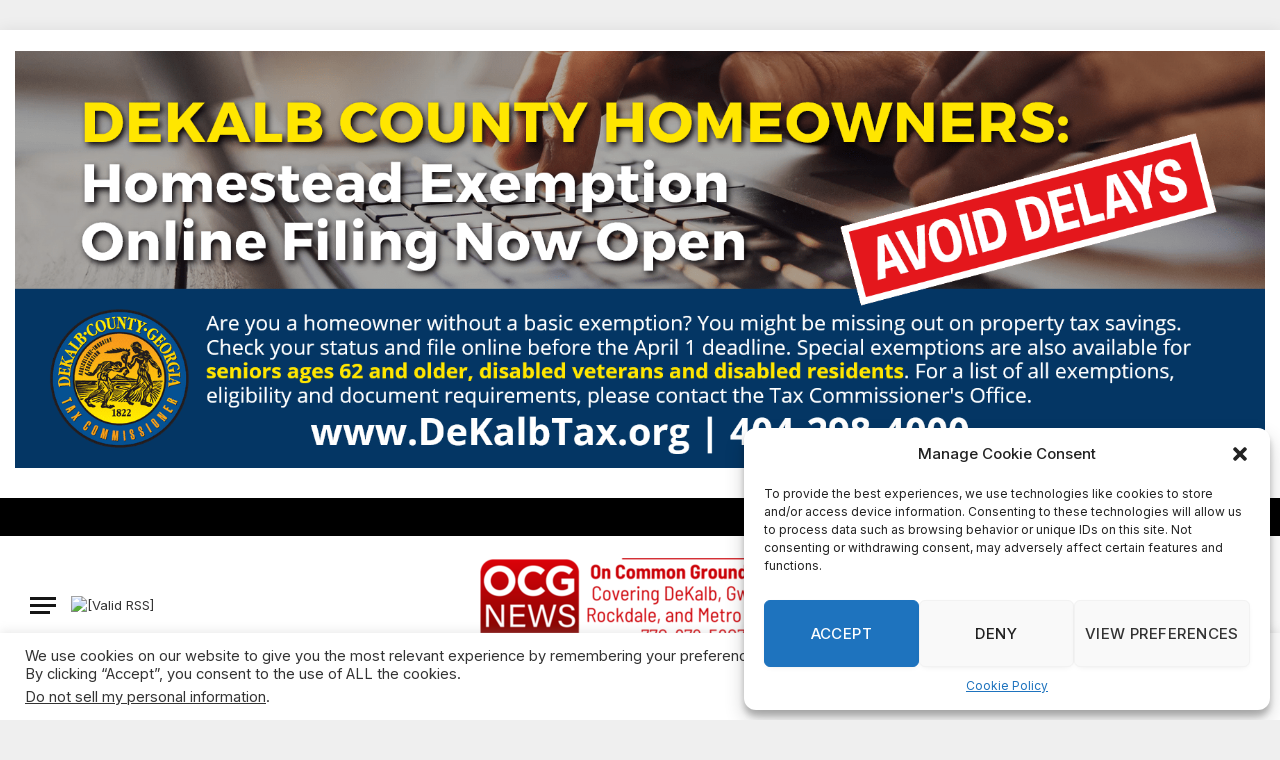

--- FILE ---
content_type: text/html; charset=UTF-8
request_url: https://ocgnews.com/
body_size: 58587
content:
<!DOCTYPE html>
<html dir="ltr" lang="en-US" prefix="og: https://ogp.me/ns#" class="s-light site-s-light">

<head><!--WPC_INSERT_CRITICAL--><!--WPC_INSERT_PRELOAD_MAIN--><!--WPC_INSERT_PRELOAD-->

	<meta charset="UTF-8" />
	<meta name="viewport" content="width=device-width, initial-scale=1" />
	<title>Home - On Common Ground News - 24/7 local news</title><link rel="preload" as="font" href="https://ocgnews.com/wp-content/themes/smart-mag/css/icons/fonts/ts-icons.woff2?v3.2" type="font/woff2" crossorigin="anonymous" />

		<!-- All in One SEO 4.9.3 - aioseo.com -->
	<meta name="description" content="Top Stories Habitat for Humanity DeKalb to host Veterans Day Build + recognition event honoring local veterans Local News November 8, 2024By On Common Ground News DeKalb County Board of Education sets executive meeting, community input session Local News November 8, 2024By On Common Ground News Legal Notice for GDOT Project PI 0017992, DeKalb County" />
	<meta name="robots" content="max-snippet:-1, max-image-preview:large, max-video-preview:-1" />
	<link rel="canonical" href="https://ocgnews.com/" />
	<meta name="generator" content="All in One SEO (AIOSEO) 4.9.3" />
		<meta property="og:locale" content="en_US" />
		<meta property="og:site_name" content="On Common Ground News - 24/7 local news - Your community, Your news" />
		<meta property="og:type" content="article" />
		<meta property="og:title" content="Home - On Common Ground News - 24/7 local news" />
		<meta property="og:description" content="Top Stories Habitat for Humanity DeKalb to host Veterans Day Build + recognition event honoring local veterans Local News November 8, 2024By On Common Ground News DeKalb County Board of Education sets executive meeting, community input session Local News November 8, 2024By On Common Ground News Legal Notice for GDOT Project PI 0017992, DeKalb County" />
		<meta property="og:url" content="https://ocgnews.com/" />
		<meta property="article:published_time" content="2023-09-20T15:00:22+00:00" />
		<meta property="article:modified_time" content="2026-01-22T00:40:46+00:00" />
		<meta property="article:publisher" content="https://www.facebook.com/ocgnews/" />
		<meta name="twitter:card" content="summary_large_image" />
		<meta name="twitter:site" content="@ocgnews" />
		<meta name="twitter:title" content="Home - On Common Ground News - 24/7 local news" />
		<meta name="twitter:description" content="Top Stories Habitat for Humanity DeKalb to host Veterans Day Build + recognition event honoring local veterans Local News November 8, 2024By On Common Ground News DeKalb County Board of Education sets executive meeting, community input session Local News November 8, 2024By On Common Ground News Legal Notice for GDOT Project PI 0017992, DeKalb County" />
		<meta name="twitter:creator" content="@ocgnews" />
		<script type="application/ld+json" class="aioseo-schema">
			{"@context":"https:\/\/schema.org","@graph":[{"@type":"BreadcrumbList","@id":"https:\/\/ocgnews.com\/#breadcrumblist","itemListElement":[{"@type":"ListItem","@id":"https:\/\/ocgnews.com#listItem","position":1,"name":"Home"}]},{"@type":"Organization","@id":"https:\/\/ocgnews.com\/#organization","name":"On Common Ground News - 24\/7 local news","description":"Your community, Your news","url":"https:\/\/ocgnews.com\/","sameAs":["https:\/\/www.facebook.com\/ocgnews\/","https:\/\/x.com\/ocgnews?mx=2"]},{"@type":"WebPage","@id":"https:\/\/ocgnews.com\/#webpage","url":"https:\/\/ocgnews.com\/","name":"Home - On Common Ground News - 24\/7 local news","description":"Top Stories Habitat for Humanity DeKalb to host Veterans Day Build + recognition event honoring local veterans Local News November 8, 2024By On Common Ground News DeKalb County Board of Education sets executive meeting, community input session Local News November 8, 2024By On Common Ground News Legal Notice for GDOT Project PI 0017992, DeKalb County","inLanguage":"en-US","isPartOf":{"@id":"https:\/\/ocgnews.com\/#website"},"breadcrumb":{"@id":"https:\/\/ocgnews.com\/#breadcrumblist"},"image":{"@type":"ImageObject","url":"https:\/\/ocgnews.com\/wp-content\/uploads\/2024\/06\/Screenshot-2024-06-06-at-3.17.40\u202fPM-min-1.png","@id":"https:\/\/ocgnews.com\/#mainImage","width":3360,"height":1962},"primaryImageOfPage":{"@id":"https:\/\/ocgnews.com\/#mainImage"},"datePublished":"2023-09-20T11:00:22-04:00","dateModified":"2026-01-21T19:40:46-05:00"},{"@type":"WebSite","@id":"https:\/\/ocgnews.com\/#website","url":"https:\/\/ocgnews.com\/","name":"On Common Ground News - 24\/7 local news","description":"Your community, Your news","inLanguage":"en-US","publisher":{"@id":"https:\/\/ocgnews.com\/#organization"}}]}
		</script>
		<!-- All in One SEO -->

<link rel='dns-prefetch' href='//static.addtoany.com' />
<link rel='dns-prefetch' href='//fonts.googleapis.com' />
<link rel='dns-prefetch' href='//www.googletagmanager.com' />
<link rel='dns-prefetch' href='//pagead2.googlesyndication.com' />
<link rel="alternate" type="application/rss+xml" title="On Common Ground News - 24/7 local news &raquo; Feed" href="https://ocgnews.com/feed/" />
<link rel="alternate" title="oEmbed (JSON)" type="application/json+oembed" href="https://ocgnews.com/wp-json/oembed/1.0/embed?url=https%3A%2F%2Focgnews.com%2F" />
<link rel="alternate" title="oEmbed (XML)" type="text/xml+oembed" href="https://ocgnews.com/wp-json/oembed/1.0/embed?url=https%3A%2F%2Focgnews.com%2F&#038;format=xml" />
<!-- ocgnews.com is managing ads with Advanced Ads 2.0.16 – https://wpadvancedads.com/ --><script type="text/placeholder" data-script-id="delayed-script-0"></script>
		<style id='wp-img-auto-sizes-contain-inline-css' type='text/css'>
img:is([sizes=auto i],[sizes^="auto," i]){contain-intrinsic-size:3000px 1500px}
/*# sourceURL=wp-img-auto-sizes-contain-inline-css */
</style>
<link rel='stylesheet' id='magic_carousel_css-css' href='https://ocgnews.com/wp-content/plugins/magic_carousel/perspective/css/magic_carousel.css?ver=6.9' type='text/css' media='all' />
<link rel='stylesheet' id='lbg_prettyPhoto_css-css' href='https://ocgnews.com/wp-content/plugins/magic_carousel/perspective/css/prettyPhoto.css?ver=6.9' type='text/css' media='all' />
<link rel='stylesheet' id='wpapp-styles-css' href='https://ocgnews.com/wp-content/plugins/wordpress-easy-paypal-payment-or-donation-accept-plugin/wpapp-styles.css?ver=5.1.4' type='text/css' media='all' />
<link rel='stylesheet' id='dashicons-css' href='https://ocgnews.com/wp-includes/css/dashicons.min.css?ver=6.9' type='text/css' media='all' />
<link rel='stylesheet' id='post-views-counter-frontend-css' href='https://ocgnews.com/wp-content/plugins/post-views-counter/css/frontend.css?ver=1.7.3' type='text/css' media='all' />
<style id='classic-theme-styles-inline-css' type='text/css'>
/*! This file is auto-generated */
.wp-block-button__link{color:#fff;background-color:#32373c;border-radius:9999px;box-shadow:none;text-decoration:none;padding:calc(.667em + 2px) calc(1.333em + 2px);font-size:1.125em}.wp-block-file__button{background:#32373c;color:#fff;text-decoration:none}
/*# sourceURL=/wp-includes/css/classic-themes.min.css */
</style>
<link rel='stylesheet' id='aioseo/css/src/vue/standalone/blocks/table-of-contents/global.scss-css' href='https://ocgnews.com/wp-content/plugins/all-in-one-seo-pack/dist/Lite/assets/css/table-of-contents/global.e90f6d47.css?ver=4.9.3' type='text/css' media='all' />
<link rel='stylesheet' id='html5-player-vimeo-style-css' href='https://ocgnews.com/wp-content/plugins/html5-video-player/build/blocks/view.css?ver=6.9' type='text/css' media='all' />
<style id='global-styles-inline-css' type='text/css'>
:root{--wp--preset--aspect-ratio--square: 1;--wp--preset--aspect-ratio--4-3: 4/3;--wp--preset--aspect-ratio--3-4: 3/4;--wp--preset--aspect-ratio--3-2: 3/2;--wp--preset--aspect-ratio--2-3: 2/3;--wp--preset--aspect-ratio--16-9: 16/9;--wp--preset--aspect-ratio--9-16: 9/16;--wp--preset--color--black: #000000;--wp--preset--color--cyan-bluish-gray: #abb8c3;--wp--preset--color--white: #ffffff;--wp--preset--color--pale-pink: #f78da7;--wp--preset--color--vivid-red: #cf2e2e;--wp--preset--color--luminous-vivid-orange: #ff6900;--wp--preset--color--luminous-vivid-amber: #fcb900;--wp--preset--color--light-green-cyan: #7bdcb5;--wp--preset--color--vivid-green-cyan: #00d084;--wp--preset--color--pale-cyan-blue: #8ed1fc;--wp--preset--color--vivid-cyan-blue: #0693e3;--wp--preset--color--vivid-purple: #9b51e0;--wp--preset--gradient--vivid-cyan-blue-to-vivid-purple: linear-gradient(135deg,rgb(6,147,227) 0%,rgb(155,81,224) 100%);--wp--preset--gradient--light-green-cyan-to-vivid-green-cyan: linear-gradient(135deg,rgb(122,220,180) 0%,rgb(0,208,130) 100%);--wp--preset--gradient--luminous-vivid-amber-to-luminous-vivid-orange: linear-gradient(135deg,rgb(252,185,0) 0%,rgb(255,105,0) 100%);--wp--preset--gradient--luminous-vivid-orange-to-vivid-red: linear-gradient(135deg,rgb(255,105,0) 0%,rgb(207,46,46) 100%);--wp--preset--gradient--very-light-gray-to-cyan-bluish-gray: linear-gradient(135deg,rgb(238,238,238) 0%,rgb(169,184,195) 100%);--wp--preset--gradient--cool-to-warm-spectrum: linear-gradient(135deg,rgb(74,234,220) 0%,rgb(151,120,209) 20%,rgb(207,42,186) 40%,rgb(238,44,130) 60%,rgb(251,105,98) 80%,rgb(254,248,76) 100%);--wp--preset--gradient--blush-light-purple: linear-gradient(135deg,rgb(255,206,236) 0%,rgb(152,150,240) 100%);--wp--preset--gradient--blush-bordeaux: linear-gradient(135deg,rgb(254,205,165) 0%,rgb(254,45,45) 50%,rgb(107,0,62) 100%);--wp--preset--gradient--luminous-dusk: linear-gradient(135deg,rgb(255,203,112) 0%,rgb(199,81,192) 50%,rgb(65,88,208) 100%);--wp--preset--gradient--pale-ocean: linear-gradient(135deg,rgb(255,245,203) 0%,rgb(182,227,212) 50%,rgb(51,167,181) 100%);--wp--preset--gradient--electric-grass: linear-gradient(135deg,rgb(202,248,128) 0%,rgb(113,206,126) 100%);--wp--preset--gradient--midnight: linear-gradient(135deg,rgb(2,3,129) 0%,rgb(40,116,252) 100%);--wp--preset--font-size--small: 13px;--wp--preset--font-size--medium: 20px;--wp--preset--font-size--large: 36px;--wp--preset--font-size--x-large: 42px;--wp--preset--spacing--20: 0.44rem;--wp--preset--spacing--30: 0.67rem;--wp--preset--spacing--40: 1rem;--wp--preset--spacing--50: 1.5rem;--wp--preset--spacing--60: 2.25rem;--wp--preset--spacing--70: 3.38rem;--wp--preset--spacing--80: 5.06rem;--wp--preset--shadow--natural: 6px 6px 9px rgba(0, 0, 0, 0.2);--wp--preset--shadow--deep: 12px 12px 50px rgba(0, 0, 0, 0.4);--wp--preset--shadow--sharp: 6px 6px 0px rgba(0, 0, 0, 0.2);--wp--preset--shadow--outlined: 6px 6px 0px -3px rgb(255, 255, 255), 6px 6px rgb(0, 0, 0);--wp--preset--shadow--crisp: 6px 6px 0px rgb(0, 0, 0);}:where(.is-layout-flex){gap: 0.5em;}:where(.is-layout-grid){gap: 0.5em;}body .is-layout-flex{display: flex;}.is-layout-flex{flex-wrap: wrap;align-items: center;}.is-layout-flex > :is(*, div){margin: 0;}body .is-layout-grid{display: grid;}.is-layout-grid > :is(*, div){margin: 0;}:where(.wp-block-columns.is-layout-flex){gap: 2em;}:where(.wp-block-columns.is-layout-grid){gap: 2em;}:where(.wp-block-post-template.is-layout-flex){gap: 1.25em;}:where(.wp-block-post-template.is-layout-grid){gap: 1.25em;}.has-black-color{color: var(--wp--preset--color--black) !important;}.has-cyan-bluish-gray-color{color: var(--wp--preset--color--cyan-bluish-gray) !important;}.has-white-color{color: var(--wp--preset--color--white) !important;}.has-pale-pink-color{color: var(--wp--preset--color--pale-pink) !important;}.has-vivid-red-color{color: var(--wp--preset--color--vivid-red) !important;}.has-luminous-vivid-orange-color{color: var(--wp--preset--color--luminous-vivid-orange) !important;}.has-luminous-vivid-amber-color{color: var(--wp--preset--color--luminous-vivid-amber) !important;}.has-light-green-cyan-color{color: var(--wp--preset--color--light-green-cyan) !important;}.has-vivid-green-cyan-color{color: var(--wp--preset--color--vivid-green-cyan) !important;}.has-pale-cyan-blue-color{color: var(--wp--preset--color--pale-cyan-blue) !important;}.has-vivid-cyan-blue-color{color: var(--wp--preset--color--vivid-cyan-blue) !important;}.has-vivid-purple-color{color: var(--wp--preset--color--vivid-purple) !important;}.has-black-background-color{background-color: var(--wp--preset--color--black) !important;}.has-cyan-bluish-gray-background-color{background-color: var(--wp--preset--color--cyan-bluish-gray) !important;}.has-white-background-color{background-color: var(--wp--preset--color--white) !important;}.has-pale-pink-background-color{background-color: var(--wp--preset--color--pale-pink) !important;}.has-vivid-red-background-color{background-color: var(--wp--preset--color--vivid-red) !important;}.has-luminous-vivid-orange-background-color{background-color: var(--wp--preset--color--luminous-vivid-orange) !important;}.has-luminous-vivid-amber-background-color{background-color: var(--wp--preset--color--luminous-vivid-amber) !important;}.has-light-green-cyan-background-color{background-color: var(--wp--preset--color--light-green-cyan) !important;}.has-vivid-green-cyan-background-color{background-color: var(--wp--preset--color--vivid-green-cyan) !important;}.has-pale-cyan-blue-background-color{background-color: var(--wp--preset--color--pale-cyan-blue) !important;}.has-vivid-cyan-blue-background-color{background-color: var(--wp--preset--color--vivid-cyan-blue) !important;}.has-vivid-purple-background-color{background-color: var(--wp--preset--color--vivid-purple) !important;}.has-black-border-color{border-color: var(--wp--preset--color--black) !important;}.has-cyan-bluish-gray-border-color{border-color: var(--wp--preset--color--cyan-bluish-gray) !important;}.has-white-border-color{border-color: var(--wp--preset--color--white) !important;}.has-pale-pink-border-color{border-color: var(--wp--preset--color--pale-pink) !important;}.has-vivid-red-border-color{border-color: var(--wp--preset--color--vivid-red) !important;}.has-luminous-vivid-orange-border-color{border-color: var(--wp--preset--color--luminous-vivid-orange) !important;}.has-luminous-vivid-amber-border-color{border-color: var(--wp--preset--color--luminous-vivid-amber) !important;}.has-light-green-cyan-border-color{border-color: var(--wp--preset--color--light-green-cyan) !important;}.has-vivid-green-cyan-border-color{border-color: var(--wp--preset--color--vivid-green-cyan) !important;}.has-pale-cyan-blue-border-color{border-color: var(--wp--preset--color--pale-cyan-blue) !important;}.has-vivid-cyan-blue-border-color{border-color: var(--wp--preset--color--vivid-cyan-blue) !important;}.has-vivid-purple-border-color{border-color: var(--wp--preset--color--vivid-purple) !important;}.has-vivid-cyan-blue-to-vivid-purple-gradient-background{background: var(--wp--preset--gradient--vivid-cyan-blue-to-vivid-purple) !important;}.has-light-green-cyan-to-vivid-green-cyan-gradient-background{background: var(--wp--preset--gradient--light-green-cyan-to-vivid-green-cyan) !important;}.has-luminous-vivid-amber-to-luminous-vivid-orange-gradient-background{background: var(--wp--preset--gradient--luminous-vivid-amber-to-luminous-vivid-orange) !important;}.has-luminous-vivid-orange-to-vivid-red-gradient-background{background: var(--wp--preset--gradient--luminous-vivid-orange-to-vivid-red) !important;}.has-very-light-gray-to-cyan-bluish-gray-gradient-background{background: var(--wp--preset--gradient--very-light-gray-to-cyan-bluish-gray) !important;}.has-cool-to-warm-spectrum-gradient-background{background: var(--wp--preset--gradient--cool-to-warm-spectrum) !important;}.has-blush-light-purple-gradient-background{background: var(--wp--preset--gradient--blush-light-purple) !important;}.has-blush-bordeaux-gradient-background{background: var(--wp--preset--gradient--blush-bordeaux) !important;}.has-luminous-dusk-gradient-background{background: var(--wp--preset--gradient--luminous-dusk) !important;}.has-pale-ocean-gradient-background{background: var(--wp--preset--gradient--pale-ocean) !important;}.has-electric-grass-gradient-background{background: var(--wp--preset--gradient--electric-grass) !important;}.has-midnight-gradient-background{background: var(--wp--preset--gradient--midnight) !important;}.has-small-font-size{font-size: var(--wp--preset--font-size--small) !important;}.has-medium-font-size{font-size: var(--wp--preset--font-size--medium) !important;}.has-large-font-size{font-size: var(--wp--preset--font-size--large) !important;}.has-x-large-font-size{font-size: var(--wp--preset--font-size--x-large) !important;}
:where(.wp-block-post-template.is-layout-flex){gap: 1.25em;}:where(.wp-block-post-template.is-layout-grid){gap: 1.25em;}
:where(.wp-block-term-template.is-layout-flex){gap: 1.25em;}:where(.wp-block-term-template.is-layout-grid){gap: 1.25em;}
:where(.wp-block-columns.is-layout-flex){gap: 2em;}:where(.wp-block-columns.is-layout-grid){gap: 2em;}
:root :where(.wp-block-pullquote){font-size: 1.5em;line-height: 1.6;}
/*# sourceURL=global-styles-inline-css */
</style>
<link rel='stylesheet' id='bt_cc_style-css' href='https://ocgnews.com/wp-content/plugins/bt_cost_calculator/style.min.css?ver=6.9' type='text/css' media='all' />
<link rel='stylesheet' id='clink-main-css' href='https://ocgnews.com/wp-content/plugins/clink/assets/css/clink-style.css' type='text/css' media='all' />
<link rel='stylesheet' id='ctct_form_styles-css' href='https://ocgnews.com/wp-content/plugins/constant-contact-forms/assets/css/style.css?ver=2.16.0' type='text/css' media='all' />
<link rel='stylesheet' id='contact-form-7-css' href='https://ocgnews.com/wp-content/plugins/contact-form-7/includes/css/styles.css?ver=6.1.4' type='text/css' media='all' />
<link rel='stylesheet' id='cookie-law-info-css' href='https://ocgnews.com/wp-content/plugins/cookie-law-info/legacy/public/css/cookie-law-info-public.css?ver=3.3.9.1' type='text/css' media='all' />
<link rel='stylesheet' id='cookie-law-info-gdpr-css' href='https://ocgnews.com/wp-content/plugins/cookie-law-info/legacy/public/css/cookie-law-info-gdpr.css?ver=3.3.9.1' type='text/css' media='all' />
<link rel='stylesheet' id='flowplayer-css-css' href='https://ocgnews.com/wp-content/plugins/flowplayer6-video-player/lib/skin/skin.css?ver=6.9' type='text/css' media='all' />
<link rel='stylesheet' id='lswssp-public-css-css' href='https://ocgnews.com/wp-content/plugins/logo-showcase-with-slick-slider/assets/css/lswss-public.css?ver=3.3.5' type='text/css' media='all' />
<link rel='stylesheet' id='wpos-slick-style-css' href='https://ocgnews.com/wp-content/plugins/wp-responsive-recent-post-slider/assets/css/slick.css?ver=3.7.1' type='text/css' media='all' />
<link rel='stylesheet' id='wppsac-public-style-css' href='https://ocgnews.com/wp-content/plugins/wp-responsive-recent-post-slider/assets/css/recent-post-style.css?ver=3.7.1' type='text/css' media='all' />
<link rel='stylesheet' id='cmplz-general-css' href='https://ocgnews.com/wp-content/plugins/complianz-gdpr/assets/css/cookieblocker.min.css?ver=1739802970' type='text/css' media='all' />
<link rel='stylesheet' id='smartmag-parent-style-css' href='https://ocgnews.com/wp-content/themes/smart-mag/style.css?ver=6.9' type='text/css' media='all' />
<link rel='stylesheet' id='smartmag-child-style-css' href='https://ocgnews.com/wp-content/themes/smart-mag-child/style.css?ver=6.9' type='text/css' media='all' />
<link rel='stylesheet' id='addtoany-css' href='https://ocgnews.com/wp-content/plugins/add-to-any/addtoany.min.css?ver=1.16' type='text/css' media='all' />
<link rel='stylesheet' id='elementor-frontend-css' href='https://ocgnews.com/wp-content/plugins/elementor/assets/css/frontend.min.css?ver=3.34.3' type='text/css' media='all' />
<link rel='stylesheet' id='elementor-post-49048-css' href='https://ocgnews.com/wp-content/uploads/elementor/css/post-49048.css?ver=1769619520' type='text/css' media='all' />
<link rel='stylesheet' id='widget-spacer-css' href='https://ocgnews.com/wp-content/plugins/elementor/assets/css/widget-spacer.min.css?ver=3.34.3' type='text/css' media='all' />
<link rel='stylesheet' id='widget-image-css' href='https://ocgnews.com/wp-content/plugins/elementor/assets/css/widget-image.min.css?ver=3.34.3' type='text/css' media='all' />
<link rel='stylesheet' id='widget-video-css' href='https://ocgnews.com/wp-content/plugins/elementor/assets/css/widget-video.min.css?ver=3.34.3' type='text/css' media='all' />
<link rel='stylesheet' id='elementor-post-59588-css' href='https://ocgnews.com/wp-content/uploads/elementor/css/post-59588.css?ver=1769619521' type='text/css' media='all' />
<link rel='stylesheet' id='smartmag-core-css' href='https://ocgnews.com/wp-content/themes/smart-mag/style.css?ver=10.3.2' type='text/css' media='all' />
<style id='smartmag-core-inline-css' type='text/css'>
:root { --c-main: #d1142e;
--c-main-rgb: 209,20,46;
--text-font: "Inter", system-ui, -apple-system, "Segoe UI", Arial, sans-serif;
--body-font: "Inter", system-ui, -apple-system, "Segoe UI", Arial, sans-serif;
--title-size-xs: 15px;
--title-size-s: 17px;
--title-fw-bold: 600;
--main-width: 1920px;
--c-excerpts: #111111;
--excerpt-size: 14px; }
.s-dark body { background-color: #000000; }
.wrap { width: 50%; }
:root { --wrap-padding: 30px; }
.smart-head-main { --c-shadow: rgba(0,0,0,0.05); }
.smart-head-main .smart-head-top { --head-h: 38px; background-color: #000000; }
.smart-head-main .smart-head-mid { --head-h: 140px; }
.smart-head-main .smart-head-bot { background-color: #050001; }
.s-dark .smart-head-main .smart-head-bot,
.smart-head-main .s-dark.smart-head-bot { background-color: #000000; }
.smart-head-main .smart-head-bot { border-top-width: 0px; }
.s-light .navigation { --c-nav-blip: #353535; }
.s-dark .navigation-small { --c-nav: rgba(255,255,255,0.92); --c-nav-hov: #fff; }
.smart-head-main .spc-social { --c-spc-social: #fff; --c-spc-social-hov: #f2f2f2; }
.smart-head-main .search-icon:hover { color: #f2f2f2; }
.smart-head-main .scheme-switcher a:hover { color: #f2f2f2; }
.s-dark .upper-footer { background-color: #000000; }
.main-footer .upper-footer { color: #ffffff; }
.upper-footer > .wrap { padding-top: 70px; }
.s-dark .lower-footer { background-color: #0b101b; }
.post-meta .meta-item, .post-meta .text-in { font-size: 15px; text-transform: uppercase; }
.post-meta { --p-meta-sep: "\2013"; }
.block-head-c .heading { letter-spacing: 0.02em; }
.block-head-e2 .heading { font-weight: 600; color: var(--c-main); }
.block-head-f { --c-line: #0a0a0a; }
.s-dark .block-head-f { --c-line: #636363; }
.block-head-f .heading { color: #0a0a0a; }
.s-dark .block-head-f .heading { color: #ededed; }
.entry-content { font-weight: normal; }
.site-s-light .entry-content { color: #161616; }
.s-dark .entry-content { color: #f2f2f2; }
.s-dark .spc-newsletter-c { background-color: #14181f; }
.a-wrap-2:not(._) { margin-top: 0px; }
@media (min-width: 1200px) { .loop-list .post-title { font-size: 22px; } }
@media (min-width: 768px) and (max-width: 940px) { .ts-contain, .main { padding-left: 36px; padding-right: 36px; }
.layout-boxed-inner { --wrap-padding: 36px; }
:root { --wrap-padding: 36px; } }
@media (max-width: 767px) { .ts-contain, .main { padding-left: 25px; padding-right: 25px; }
.layout-boxed-inner { --wrap-padding: 25px; }
:root { --wrap-padding: 25px; } }
@media (min-width: 940px) and (max-width: 1300px) { :root { --wrap-padding: min(30px, 5vw); } }


/*# sourceURL=smartmag-core-inline-css */
</style>
<link rel='stylesheet' id='smartmag-magnific-popup-css' href='https://ocgnews.com/wp-content/themes/smart-mag/css/lightbox.css?ver=10.3.2' type='text/css' media='all' />
<link rel='stylesheet' id='smartmag-icons-css' href='https://ocgnews.com/wp-content/themes/smart-mag/css/icons/icons.css?ver=10.3.2' type='text/css' media='all' />
<link rel='stylesheet' id='smartmag-gfonts-custom-css' href='https://fonts.googleapis.com/css?family=Inter%3A400%2C500%2C600%2C700&#038;display=swap' type='text/css' media='all' />
<link rel='stylesheet' id='eael-general-css' href='https://ocgnews.com/wp-content/plugins/essential-addons-for-elementor-lite/assets/front-end/css/view/general.min.css?ver=6.1.4' type='text/css' media='all' />
<script type="text/javascript">var n489D_vars={"triggerDomEvent":"true", "delayOn":"false", "triggerElementor":"true", "linkPreload":"false", "excludeLink":["add-to-cart"]};</script><script type="text/placeholder" data-script-id="delayed-script-1"></script><style type="text/css">.wpc-bgLazy,.wpc-bgLazy>*{background-image:none!important;}</style><!--n2css--><!--n2js--><script type="text/placeholder" data-script-id="delayed-script-2"></script>
<script type="text/placeholder" data-script-id="delayed-script-3"></script>
<script type="text/placeholder" data-script-id="delayed-script-4"></script>
<script type="text/placeholder" data-script-id="delayed-script-5"></script>
<script type="text/placeholder" data-script-id="delayed-script-6"></script>
<script type="text/placeholder" data-script-id="delayed-script-7"></script>
<script type="text/placeholder" data-script-id="delayed-script-8"></script>
<script type="text/placeholder" data-script-id="delayed-script-9"></script>
<script type="text/placeholder" data-script-id="delayed-script-10"></script>
<script type="text/placeholder" data-script-id="delayed-script-11"></script>
<script type="text/placeholder" data-script-id="delayed-script-12"></script>
<script type="text/placeholder" data-script-id="delayed-script-13"></script>
<script type="text/placeholder" data-script-id="delayed-script-14"></script>
<script type="text/placeholder" data-script-id="delayed-script-15"></script>
<script type="text/placeholder" data-script-id="delayed-script-16"></script>
<script type="text/placeholder" data-script-id="delayed-script-17"></script>
<script type="text/placeholder" data-script-id="delayed-script-18"></script>
<script type="text/placeholder" data-script-id="delayed-script-19"></script>
<script type="text/placeholder" data-script-id="delayed-script-20"></script>
<script type="text/placeholder" data-script-id="delayed-script-21"></script>
<script type="text/placeholder" data-script-id="delayed-script-22"></script>
<script type="text/placeholder" data-script-id="delayed-script-23"></script>
<script type="text/placeholder" data-script-id="delayed-script-24"></script>
<script type="text/placeholder" data-script-id="delayed-script-25"></script>
<script type="text/placeholder" data-script-id="delayed-script-26"></script>
<link rel="https://api.w.org/" href="https://ocgnews.com/wp-json/" /><link rel="alternate" title="JSON" type="application/json" href="https://ocgnews.com/wp-json/wp/v2/pages/59588" /><link rel="EditURI" type="application/rsd+xml" title="RSD" href="https://ocgnews.com/xmlrpc.php?rsd" />
<meta name="generator" content="WordPress 6.9" />
<link rel='shortlink' href='https://ocgnews.com/' />

<!-- This site is using AdRotate v5.17.1 to display their advertisements - https://ajdg.solutions/ -->
<!-- AdRotate CSS -->
<style type="text/css" media="screen">
	.g { margin:0px; padding:0px; overflow:hidden; line-height:1; zoom:1; }
	.g img { height:auto; }
	.g-col { position:relative; float:left; }
	.g-col:first-child { margin-left: 0; }
	.g-col:last-child { margin-right: 0; }
	@media only screen and (max-width: 480px) {
		.g-col, .g-dyn, .g-single { width:100%; margin-left:0; margin-right:0; }
	}
</style>
<!-- /AdRotate CSS -->

<!-- start Simple Custom CSS and JS -->
<style type="text/css">
/* Add your CSS code here.

For example:
.example {
    color: red;
}

For brushing up on your CSS knowledge, check out http://www.w3schools.com/css/css_syntax.asp

End of comment */ 

img.btMainLogo.lazyloaded {
    width: 400px !important;
	height: auto !important;
}

.header.small .btSubTitle {
    display: none;
}
.single-post .btPageHeadline.wBackground > .port header .dash .btSubTitleHeading {
    font-family: Roboto Condensed;
    font-size: 1.25em;
}
.btLatestPostsNav {
    display: none;
}
.btCategoryTitle.btIcoBigSizeIcon {
    line-height: 48px;
    background-color: #dc0003;
    /* color: #ffffff; */
}
.btCategoryTitle.btIcoBigSizeIcon .btCategoryTitleTxt h1, .btCategoryTitle.btIcoBigSizeIcon .btCategoryTitleTxt h2, .btCategoryTitle.btIcoBigSizeIcon .btCategoryTitleTxt h3, .btCategoryTitle.btIcoBigSizeIcon .btCategoryTitleTxt h4, .btCategoryTitle.btIcoBigSizeIcon .btCategoryTitleTxt h5, .btCategoryTitle.btIcoBigSizeIcon .btCategoryTitleTxt h6, .btCategoryTitle.btIcoBigSizeIcon .btCategoryTitleTxt h7, .btCategoryTitle.btIcoBigSizeIcon .btCategoryTitleTxt h8 {
    font-size: 1.625em;
    color: #fff;
}
.btPriceTable .btPriceTableHeader .header .btSuperTitle {
    color: white;
    font-family: 'Roboto Slab';
      font-size: 25px;
}
.btTextLeft .btIcoBigSizeIcon .btCategoryTitleTxt {
    margin-left: 25px;
}
.btBreadCrumbs {
  display: none !important;
}

.header .btSubTitle {
    font-family: "Roboto",Arial,sans-serif;
}
.single-post.btStandardHeadline .btPageHeadline {
  background-image: none !important;
    background-color: #ff0000 !important;
}
.single-post .btPageHeadline.wBackground > .port {
    min-height: 15em !important;
}
.btPageHeadline {
    background-color: #181818 !important;
}
.btMenuHorizontal .topBarInMenu {
  margin-left: 10px;align-content
}
.single-post .btPageHeadline.wBackground > .port {
    min-height: 12em !important;
}
.metaslider .flexslider {
    margin: 0 0 0px;
}
.btSiteFooter {
    font-size: 0em;
}
.btSiteFooter .port {
    max-width: 1326px;
    margin: auto;
    display: none !important;
}</style>
<!-- end Simple Custom CSS and JS -->
<!-- start Simple Custom CSS and JS -->
<style type="text/css">
/* Add your CSS code here.

For example:
.example {
    color: red;
}

For brushing up on your CSS knowledge, check out http://www.w3schools.com/css/css_syntax.asp

End of comment */ 

.btPriceTable ul {
    display: none;
}

.btPriceTable .btPriceTableHeader {
    background: #000;
    padding: 1em;
}
.header.large .btSuperTitle {
    font-size: 1.75em;
  margin-bottom: 0em;
}


.btMenuVerticalLeft .btVerticalMenuTrigger {
    float: right !important;
}
input:not([type='checkbox']):not([type='radio']), select {
    height: auto;
}
</style>
<!-- end Simple Custom CSS and JS -->
<!-- start Simple Custom CSS and JS -->
<style type="text/css">
/* Add your CSS code here.

For example:
.example {
    color: red;
}

For brushing up on your CSS knowledge, check out http://www.w3schools.com/css/css_syntax.asp

End of comment */ 

div#metaslider-id-35609 ul li h6{color:#fff;}</style>
<!-- end Simple Custom CSS and JS -->
<!-- start Simple Custom CSS and JS -->
<style type="text/css">
.btLogoArea .logo img {
    height: 100px !important;
}
.hideCategoryR, .sliderHIde, .TopStoriesHIde, .recentPost3Col, .fullCaroHide, .localOldHide, span.btArticleCategories, .btArticleCategories {
    display: none !important;
}
.code-block.code-block-1 {
    display: none !important;
}
.metaslider .caption-wrap a{
color: #fff;
}
img.foologoCtrl {
    width: 55%;
}
.btSinglePostTopMetaData {
    display: none;
}
.bannerXspace {
    padding-top: 20px;
}
.metaslider .caption h1, .metaslider .caption h2, .metaslider .caption h3,
.metaslider .caption h4, .metaslider .caption h5, .metaslider .caption h6
{
    color: #fff !important;
}
.topBarInLogoAreaCell .custom-html-widget {
   text-align: center;
    top: 6px;
    position: absolute;
    left: -117px;
    color: #dc0003;
    font-size: 18px;
    line-height: 27px;
  font-weight: 600;
}
.topBarInLogoAreaCell .custom-html-widget img {
    width: 17px;
    margin-right: 8px;
    position: relative;
    top: 2px;
}
.topBarInLogoAreaCell .custom-html-widget a {
    color: #dc0003;
}
.topBarInLogoAreaCell .custom-html-widget p {
    margin-bottom: 3px;
}
.mainSubcribeCTrl {
    display: inline-flex;
    position: absolute;
    justify-content: center;
    align-items: center;
    top: 104px;
    float: right;
    right: 0;
}
.btLogoArea.menuHolder{
    padding: 10px 0 14px;
}
.mainSubcribeCTrl span.wpcf7-form-control-wrap.EnterEmail {
    width: 50%;
    margin-left: auto;
}
.mainSubcribeCTrl input.wpcf7-form-control.wpcf7-submit {
    font-size: 13px;
    padding: 3px 20px;
}
.mainSubcribeCTrl input{
   height: 35px !important;
  font-size: 13px!important;
}
.topBarInLogoAreaCell {
    position: relative;
    top: 60px;
}
.bannerTopSpaceCtrl {
    padding-top: 60px;
}
.header.medium h3{
  font-size: 1.4em!important; 
    padding-bottom: 0!important; 
}
.wholeBigVideo iframe {
    max-height: 400px!important; 
}
.sepraterSpace {
    padding-top: 5.7em;
}
.LifeSpaceX {
    margin-bottom: 20px;
}
.topBarInLogoAreaCell {
    position: relative;
    top: 60px;
}
.btMenuHorizontal .topBarInLogoArea .topBarInLogoAreaCell .widget_bt_banner_widget {
    height: auto!important; 
    padding-top: 20px !important; 
}

.topStoriesAdds {
    margin-top: 50px !important;
}
#metaslider-id-35570 .flex-control-nav {
   bottom: -20px!important;
    text-align: left!important;
}
.topStoriesMarginX {
    margin-top: 30px;
}
.GalleryTitle h1 {
    margin: 15px 0;
}
.GalleryTitle .sIcon {
    margin-top: 15px;
}
#metaslider-id-35570 {
    position: relative;
    top: 0;
  float: right;
}
#metaslider-id-35570 img {
    margin: 0 !important;
}
.btMenuHorizontal .topBarInLogoArea {
    height: 30px!important;
}

@media (min-width: 1200px) and (max-width: 1319.98px) {
  .topBarInLogoAreaCell .custom-html-widget {
    top: 20px;
    left: -36%;
  }
}
  
@media (max-width: 767.98px)
.logo {
    float: left !important;
}
  #menu-footer-menu-1 {
    display: none;
}
  .topStoriesAdds .bpgPhoto {
    width: 100% !important;
    text-align: center;
    margin-bottom: 20px;
}
  .marginBY {
    margin-top: 35px;
}
.bpgPhoto.btToGrayscaleHoverType .captionPane, .bpgPhoto.btZoomInHoverType .captionPane, .bpgPhoto.btZoomInTwistHoverType .captionPane {
  display: none !important;
}</style>
<!-- end Simple Custom CSS and JS -->
<!-- auto ad code generated by Easy Google AdSense plugin v1.0.13 --><script type="text/placeholder" data-script-id="delayed-script-27"></script><!-- Easy Google AdSense plugin --><!-- This content is generated with the Flowplayer Video Player plugin --><script type="text/placeholder" data-script-id="delayed-script-28"></script><!-- Flowplayer Video Player plugin --><meta name="generator" content="Site Kit by Google 1.171.0" /> <style> #h5vpQuickPlayer { width: 100%; max-width: 100%; margin: 0 auto; } </style>     <script type="text/placeholder" data-script-id="delayed-script-29"></script>
    			<style>.cmplz-hidden {
					display: none !important;
				}</style>
		<script type="text/placeholder" data-script-id="delayed-script-30"></script>
		
<!-- Google AdSense meta tags added by Site Kit -->
<meta name="google-adsense-platform-account" content="ca-host-pub-2644536267352236">
<meta name="google-adsense-platform-domain" content="sitekit.withgoogle.com">
<!-- End Google AdSense meta tags added by Site Kit -->
<meta name="generator" content="Elementor 3.34.3; features: e_font_icon_svg, additional_custom_breakpoints; settings: css_print_method-external, google_font-enabled, font_display-auto">
<style type="text/css">.recentcomments a{display:inline !important;padding:0 !important;margin:0 !important;}</style>			<style>
				.e-con.e-parent:nth-of-type(n+4):not(.e-lazyloaded):not(.e-no-lazyload),
				.e-con.e-parent:nth-of-type(n+4):not(.e-lazyloaded):not(.e-no-lazyload) * {
					background-image: none !important;
				}
				@media screen and (max-height: 1024px) {
					.e-con.e-parent:nth-of-type(n+3):not(.e-lazyloaded):not(.e-no-lazyload),
					.e-con.e-parent:nth-of-type(n+3):not(.e-lazyloaded):not(.e-no-lazyload) * {
						background-image: none !important;
					}
				}
				@media screen and (max-height: 640px) {
					.e-con.e-parent:nth-of-type(n+2):not(.e-lazyloaded):not(.e-no-lazyload),
					.e-con.e-parent:nth-of-type(n+2):not(.e-lazyloaded):not(.e-no-lazyload) * {
						background-image: none !important;
					}
				}
			</style>
			
<!-- Google AdSense snippet added by Site Kit -->
<script type="text/placeholder" data-script-id="delayed-script-31"></script>

<!-- End Google AdSense snippet added by Site Kit -->
<link rel="icon" href="https://ocgnews.com/wp-content/uploads/2023/12/1-150x150.jpg" sizes="32x32" />
<link rel="icon" href="https://ocgnews.com/wp-content/uploads/2023/12/1.jpg" sizes="192x192" />
<link rel="apple-touch-icon" href="https://ocgnews.com/wp-content/uploads/2023/12/1.jpg" />
<meta name="msapplication-TileImage" content="https://ocgnews.com/wp-content/uploads/2023/12/1.jpg" />
		<style type="text/css" id="wp-custom-css">
			.navigation .menu > li > a {
    color: #fff !important;
}
.navigation .menu > li li a {
    color: black;
}
.navigation .menu li > a:after {
    color: #fff;
}
.wrap {
	width: 80%;
}
.nav-hov-a {
    color: #fff !important;
}

.the-post .the-post-header .featured {
	display: flex;
	justify-content: center;
}

.the-post .the-post-header .featured a {
	width: 50%;
}

.mainSubcribeCTrl {
    display: none;
}

.ctct-form-wrapper .ctct-form .ctct-label-top label, .ctct-form-wrapper .ctct-form .ctct-label-bottom label {
    display: block;
    font-size: 18px;
}
.ctct-form-wrapper input[type=text]:required:valid, .ctct-form-wrapper input[type=email]:required:valid, .ctct-form-wrapper input[type=password]:required:valid, .ctct-form-wrapper input[type=tel]:required:valid, .ctct-form-wrapper input[type=number]:required:valid {
padding-left: 10px;
}

.ctct-form-wrapper .ctct-input-container label {
    color: #000;
    font-size: 15px;
}
input {
    width: inherit;
}		</style>
		

<style>.wpc-delay-elementor{display:none!important;}</style><style>.wpc-delay-elementor{display:none!important;}</style></head>

<body data-rsssl=1 data-cmplz=1 class="home wp-singular page-template page-template-page-templates page-template-no-wrapper page-template-page-templatesno-wrapper-php page page-id-59588 wp-theme-smart-mag wp-child-theme-smart-mag-child ctct-smart-mag metaslider-plugin no-sidebar has-lb has-lb-sm ts-img-hov-fade layout-boxed elementor-default elementor-kit-49048 elementor-page elementor-page-59588 aa-prefix-ocgne-">

<!--<script type="text/placeholder" data-script-id="delayed-script-32"></script>
<ins class="adsbygoogle"
     style="display:block; text-align:center;"
     data-ad-layout="in-article"
     data-ad-format="fluid"
     data-ad-client="ca-pub-6980466554937371"
     data-ad-slot="3245540394"></ins>
<script type="text/placeholder" data-script-id="delayed-script-33"></script> -->
	<div class="ts-bg-cover"></div>

<div class="main-wrap">

	<div class="a-wrap a-wrap-base a-wrap-1"> <br>
 	<div class="a-single a-9"><a class="gofollow" data-track="OSwwLDYw" href="https://www.dekalbtax.org" target="_blank"><img src="https://ocgnews.com/wp-content/uploads/2026/01/OCGNews-Ad-1240x415-2026-January-1.png" data-count-lazy="1" fetchpriority="high" decoding="async" /></a></div></div>
<div class="off-canvas-backdrop"></div>
<div class="mobile-menu-container off-canvas" id="off-canvas">

	<div class="off-canvas-head">
		<a href="#" class="close">
			<span class="visuallyhidden">Close Menu</span>
			<i class="tsi tsi-times"></i>
		</a>

		<div class="ts-logo">
			<img src="https://ocgnews.com/wp-content/uploads/2022/04/ocglogo.png" data-count-lazy="2" fetchpriority="high" decoding="async"class=" logo-mobile logo-image logo-image-dark" width="249" height="74" alt="On Common Ground News – 24/7 local news"  /><img src="https://ocgnews.com/wp-content/uploads/2024/04/ocgnews320.png" data-count-lazy="3" fetchpriority="high" decoding="async"class=" logo-mobile logo-image" width="160" height="48" alt="On Common Ground News – 24/7 local news"  />		</div>
	</div>

	<div class="off-canvas-content">

		
			<ul id="menu-news" class="mobile-menu"><li id="menu-item-59598" class="menu-item menu-item-type-post_type menu-item-object-page menu-item-home current-menu-item page_item page-item-59588 current_page_item menu-item-59598"><a href="https://ocgnews.com/" aria-current="page">Home</a></li>
<li id="menu-item-64" class="menu-item menu-item-type-taxonomy menu-item-object-category menu-item-has-children menu-item-64"><a href="https://ocgnews.com/category/news/">Local News</a>
<ul class="sub-menu">
	<li id="menu-item-35442" class="menu-item menu-item-type-taxonomy menu-item-object-category menu-item-35442"><a href="https://ocgnews.com/category/atlanta/">Atlanta</a></li>
	<li id="menu-item-9893" class="menu-item menu-item-type-taxonomy menu-item-object-category menu-item-9893"><a href="https://ocgnews.com/category/dekalb/">DeKalb</a></li>
	<li id="menu-item-29662" class="menu-item menu-item-type-taxonomy menu-item-object-category menu-item-29662"><a href="https://ocgnews.com/category/rockdale/">Rockdale</a></li>
	<li id="menu-item-15636" class="menu-item menu-item-type-taxonomy menu-item-object-category menu-item-15636"><a href="https://ocgnews.com/category/gwinnett/">Gwinnett</a></li>
	<li id="menu-item-9895" class="menu-item menu-item-type-taxonomy menu-item-object-category menu-item-9895"><a href="https://ocgnews.com/category/stonecrest/">City of Stonecrest</a></li>
</ul>
</li>
<li id="menu-item-36740" class="menu-item menu-item-type-taxonomy menu-item-object-category menu-item-36740"><a href="https://ocgnews.com/category/legal-notices/">Legal Notices</a></li>
<li id="menu-item-48839" class="menu-item menu-item-type-taxonomy menu-item-object-category menu-item-48839"><a href="https://ocgnews.com/category/helplines/">HelpLines</a></li>
<li id="menu-item-36505" class="menu-item menu-item-type-taxonomy menu-item-object-category menu-item-36505"><a href="https://ocgnews.com/category/crime/">Crime</a></li>
<li id="menu-item-66" class="menu-item menu-item-type-taxonomy menu-item-object-category menu-item-66"><a href="https://ocgnews.com/category/events/">Coming Up</a></li>
<li id="menu-item-65" class="menu-item menu-item-type-taxonomy menu-item-object-category menu-item-65"><a href="https://ocgnews.com/category/business/">Business</a></li>
<li id="menu-item-709" class="menu-item menu-item-type-taxonomy menu-item-object-category menu-item-709"><a href="https://ocgnews.com/category/education/">Education</a></li>
<li id="menu-item-35621" class="menu-item menu-item-type-taxonomy menu-item-object-category menu-item-has-children menu-item-35621"><a href="https://ocgnews.com/category/life/">Life</a>
<ul class="sub-menu">
	<li id="menu-item-36747" class="menu-item menu-item-type-taxonomy menu-item-object-category menu-item-36747"><a href="https://ocgnews.com/category/latest-news/people/">People</a></li>
	<li id="menu-item-38827" class="menu-item menu-item-type-taxonomy menu-item-object-category menu-item-38827"><a href="https://ocgnews.com/category/life/restaurants/">Restaurants</a></li>
	<li id="menu-item-35624" class="menu-item menu-item-type-taxonomy menu-item-object-category menu-item-35624"><a href="https://ocgnews.com/category/life/travel/">Travel</a></li>
	<li id="menu-item-35625" class="menu-item menu-item-type-taxonomy menu-item-object-category menu-item-35625"><a href="https://ocgnews.com/category/life/explore/">Explore</a></li>
	<li id="menu-item-35627" class="menu-item menu-item-type-taxonomy menu-item-object-category menu-item-35627"><a href="https://ocgnews.com/category/life/special-events/">Special Events</a></li>
	<li id="menu-item-38828" class="menu-item menu-item-type-taxonomy menu-item-object-category menu-item-38828"><a href="https://ocgnews.com/category/calendar/">Community Calendar</a></li>
	<li id="menu-item-38826" class="menu-item menu-item-type-taxonomy menu-item-object-category menu-item-38826"><a href="https://ocgnews.com/category/2021-graduates/">2021 Graduates</a></li>
	<li id="menu-item-24149" class="menu-item menu-item-type-taxonomy menu-item-object-category menu-item-24149"><a href="https://ocgnews.com/category/coronavirus/">COVID-19</a></li>
</ul>
</li>
<li id="menu-item-68" class="menu-item menu-item-type-taxonomy menu-item-object-category menu-item-68"><a href="https://ocgnews.com/category/op-ed/">Op/Ed</a></li>
<li id="menu-item-35790" class="menu-item menu-item-type-taxonomy menu-item-object-category menu-item-35790"><a href="https://ocgnews.com/category/obits/">Obituaries</a></li>
<li id="menu-item-71953" class="menu-item menu-item-type-post_type menu-item-object-page menu-item-71953"><a href="https://ocgnews.com/contact/">Contact</a></li>
</ul>
		
					<div class="off-canvas-widgets">
				
		<div id="smartmag-block-posts-small-3" class="widget ts-block-widget smartmag-widget-posts-small">		
		<div class="block">
					<section class="block-wrap block-posts-small block-sc mb-none" data-id="1">

			<div class="widget-title block-head block-head-ac block-head-b"><h5 class="heading">What's Hot</h5></div>	
			<div class="block-content">
				
	<div class="loop loop-small loop-small-a loop-sep loop-small-sep grid grid-1 md:grid-1 sm:grid-1 xs:grid-1">

					
<article class="l-post small-post small-a-post m-pos-left">

	
			<div class="media">

		
			<a href="https://ocgnews.com/decatur-man-21-sentenced-to-30-years-after-pleading-guilty-in-multiple-cases-including-kidnapping/" class="image-link media-ratio ar-bunyad-thumb" title="Decatur man, 21, sentenced to 30 years after pleading guilty in multiple cases including kidnapping"><span data-bgsrc="https://ocgnews.com/wp-content/uploads/2026/01/Screenshot-2026-01-28-at-10.15.42-PM.png" class="img bg-cover wp-post-image attachment-large size-large lazyload" data-bgset="https://ocgnews.com/wp-content/uploads/2026/01/Screenshot-2026-01-28-at-10.15.42-PM.png 448w, https://ocgnews.com/wp-content/uploads/2026/01/Screenshot-2026-01-28-at-10.15.42-PM-150x141.png 150w" data-sizes="(max-width: 176px) 100vw, 176px"></span></a>			
			
			
			
		
		</div>
	

	
		<div class="content">

			<div class="post-meta post-meta-a post-meta-left has-below"><h4 class="is-title post-title"><a href="https://ocgnews.com/decatur-man-21-sentenced-to-30-years-after-pleading-guilty-in-multiple-cases-including-kidnapping/">Decatur man, 21, sentenced to 30 years after pleading guilty in multiple cases including kidnapping</a></h4><div class="post-meta-items meta-below"><span class="meta-item date"><span class="date-link"><time class="post-date" datetime="2026-01-28T22:13:02-05:00">January 28, 2026</time></span></span></div></div>			
			
			
		</div>

	
</article>	
					
<article class="l-post small-post small-a-post m-pos-left">

	
			<div class="media">

		
			<a href="https://ocgnews.com/associate-magistrate-judge-sunny-mullins-announces-candidacy-for-rockdale-county-state-court-judge/" class="image-link media-ratio ar-bunyad-thumb" title="Associate Magistrate Judge Sunny Mullins announces candidacy for Rockdale County State Court Judge"><span data-bgsrc="https://ocgnews.com/wp-content/uploads/2026/01/IMG_9013.jpeg" class="img bg-cover wp-post-image attachment-large size-large lazyload" data-bgset="https://ocgnews.com/wp-content/uploads/2026/01/IMG_9013.jpeg 640w, https://ocgnews.com/wp-content/uploads/2026/01/IMG_9013-450x248.jpeg 450w" data-sizes="(max-width: 176px) 100vw, 176px"></span></a>			
			
			
			
		
		</div>
	

	
		<div class="content">

			<div class="post-meta post-meta-a post-meta-left has-below"><h4 class="is-title post-title"><a href="https://ocgnews.com/associate-magistrate-judge-sunny-mullins-announces-candidacy-for-rockdale-county-state-court-judge/">Associate Magistrate Judge Sunny Mullins announces candidacy for Rockdale County State Court Judge</a></h4><div class="post-meta-items meta-below"><span class="meta-item date"><span class="date-link"><time class="post-date" datetime="2026-01-28T22:11:38-05:00">January 28, 2026</time></span></span></div></div>			
			
			
		</div>

	
</article>	
					
<article class="l-post small-post small-a-post m-pos-left">

	
			<div class="media">

		
			<a href="https://ocgnews.com/conyers-mourns-passing-of-former-city-manager-tony-lucas/" class="image-link media-ratio ar-bunyad-thumb" title="Conyers mourns passing of former City Manager Tony Lucas"><span data-bgsrc="https://ocgnews.com/wp-content/uploads/2026/01/Screenshot-2026-01-28-at-9.25.24-PM-640x643.png" class="img bg-cover wp-post-image attachment-medium size-medium lazyload" data-bgset="https://ocgnews.com/wp-content/uploads/2026/01/Screenshot-2026-01-28-at-9.25.24-PM-640x643.png 640w, https://ocgnews.com/wp-content/uploads/2026/01/Screenshot-2026-01-28-at-9.25.24-PM-160x160.png 160w, https://ocgnews.com/wp-content/uploads/2026/01/Screenshot-2026-01-28-at-9.25.24-PM-150x151.png 150w, https://ocgnews.com/wp-content/uploads/2026/01/Screenshot-2026-01-28-at-9.25.24-PM-450x452.png 450w, https://ocgnews.com/wp-content/uploads/2026/01/Screenshot-2026-01-28-at-9.25.24-PM-768x772.png 768w, https://ocgnews.com/wp-content/uploads/2026/01/Screenshot-2026-01-28-at-9.25.24-PM.png 854w" data-sizes="(max-width: 176px) 100vw, 176px"></span></a>			
			
			
			
		
		</div>
	

	
		<div class="content">

			<div class="post-meta post-meta-a post-meta-left has-below"><h4 class="is-title post-title"><a href="https://ocgnews.com/conyers-mourns-passing-of-former-city-manager-tony-lucas/">Conyers mourns passing of former City Manager Tony Lucas</a></h4><div class="post-meta-items meta-below"><span class="meta-item date"><span class="date-link"><time class="post-date" datetime="2026-01-28T22:09:46-05:00">January 28, 2026</time></span></span></div></div>			
			
			
		</div>

	
</article>	
		
	</div>

					</div>

		</section>
				</div>

		</div>			</div>
		
		
		<div class="spc-social-block spc-social spc-social-b smart-head-social">
		
			
				<a href="https://www.facebook.com/ocgnews/" class="link service s-facebook" target="_blank" rel="nofollow noopener">
					<i class="icon tsi tsi-facebook"></i>					<span class="visuallyhidden">Facebook</span>
				</a>
									
			
				<a href="https://twitter.com/ocgnews" class="link service s-twitter" target="_blank" rel="nofollow noopener">
					<i class="icon tsi tsi-twitter"></i>					<span class="visuallyhidden">X (Twitter)</span>
				</a>
									
			
				<a href="#" class="link service s-instagram" target="_blank" rel="nofollow noopener">
					<i class="icon tsi tsi-instagram"></i>					<span class="visuallyhidden">Instagram</span>
				</a>
									
			
		</div>

		
	</div>

</div>
<div class="smart-head smart-head-a smart-head-main" id="smart-head" data-sticky="auto" data-sticky-type="smart" data-sticky-full>
	
	<div class="smart-head-row smart-head-top smart-head-row-3 s-dark smart-head-row-full">

		<div class="inner full">

							
				<div class="items items-left empty">
								</div>

							
				<div class="items items-center ">
				
<div class="h-text h-text">
	<a href=""><img src="">
</a></div>				</div>

							
				<div class="items items-right empty">
								</div>

						
		</div>
	</div>

	
	<div class="smart-head-row smart-head-mid smart-head-row-3 is-light smart-head-row-full">

		<div class="inner full">

							
				<div class="items items-left ">
				
<button class="offcanvas-toggle has-icon" type="button" aria-label="Menu">
	<span class="hamburger-icon hamburger-icon-a">
		<span class="inner"></span>
	</span>
</button>
<div class="h-text h-text2">
	<img src="https://web.archive.org/web/20240108205913im_/https://ocgnews.com/wp-content/uploads/2022/07/valid-rss-rogers.png" alt="[Valid RSS]" title="Validate my RSS feed" data-lazy-src="https://web.archive.org/web/20240108205913/https://ocgnews.com/wp-content/uploads/2022/07/valid-rss-rogers.png"></div>				</div>

							
				<div class="items items-center ">
					<a href="https://ocgnews.com/" title="On Common Ground News &#8211; 24/7 local news" rel="home" class="logo-link ts-logo logo-is-image">
		<h1>
			
				
					<img src="https://ocgnews.com/wp-content/uploads/2022/04/ocglogo.png" data-src="https://ocgnews.com/wp-content/uploads/2022/04/ocglogo.png" data-count-lazy="5" fetchpriority="high" decoding="async"fetchpriority="high" class="wps-ic-local-lazy wps-ic-logo logo-image logo-image-dark" alt="On Common Ground News – 24/7 local news" width="497" height="148"  /><img src="[data-uri]" data-src="https://ocgnews.com/wp-content/uploads/2024/04/ocgnews320.png" data-count-lazy="6" fetchpriority="high" decoding="async"loading="lazy" class="wps-ic-local-lazy  logo-image" alt="On Common Ground News – 24/7 local news" width="320" height="95"  />
									 
					</h1>
	</a>				</div>

							
				<div class="items items-right ">
				

	<a href="#" class="search-icon has-icon-only is-icon" title="Search">
		<i class="tsi tsi-search"></i>
	</a>


		<div class="spc-social-block spc-social spc-social-a smart-head-social">
		
			
				<a href="https://www.facebook.com/ocgnews/" class="link service s-facebook" target="_blank" rel="nofollow noopener">
					<i class="icon tsi tsi-facebook"></i>					<span class="visuallyhidden">Facebook</span>
				</a>
									
			
				<a href="https://twitter.com/ocgnews" class="link service s-twitter" target="_blank" rel="nofollow noopener">
					<i class="icon tsi tsi-twitter"></i>					<span class="visuallyhidden">X (Twitter)</span>
				</a>
									
			
				<a href="#" class="link service s-instagram" target="_blank" rel="nofollow noopener">
					<i class="icon tsi tsi-instagram"></i>					<span class="visuallyhidden">Instagram</span>
				</a>
									
			
		</div>

						</div>

						
		</div>
	</div>

	
	<div class="smart-head-row smart-head-bot smart-head-row-3 is-light has-center-nav smart-head-row-full">

		<div class="inner full">

							
				<div class="items items-left empty">
								</div>

							
				<div class="items items-center ">
					<div class="nav-wrap">
		<nav class="navigation navigation-main nav-hov-a">
			<ul id="menu-news-1" class="menu"><li class="menu-item menu-item-type-post_type menu-item-object-page menu-item-home current-menu-item page_item page-item-59588 current_page_item menu-item-59598"><a href="https://ocgnews.com/" aria-current="page">Home</a></li>
<li class="menu-item menu-item-type-taxonomy menu-item-object-category menu-item-has-children menu-cat-2 menu-item-64"><a href="https://ocgnews.com/category/news/">Local News</a>
<ul class="sub-menu">
	<li class="menu-item menu-item-type-taxonomy menu-item-object-category menu-cat-883 menu-item-35442"><a href="https://ocgnews.com/category/atlanta/">Atlanta</a></li>
	<li class="menu-item menu-item-type-taxonomy menu-item-object-category menu-cat-854 menu-item-9893"><a href="https://ocgnews.com/category/dekalb/">DeKalb</a></li>
	<li class="menu-item menu-item-type-taxonomy menu-item-object-category menu-cat-897 menu-item-29662"><a href="https://ocgnews.com/category/rockdale/">Rockdale</a></li>
	<li class="menu-item menu-item-type-taxonomy menu-item-object-category menu-cat-884 menu-item-15636"><a href="https://ocgnews.com/category/gwinnett/">Gwinnett</a></li>
	<li class="menu-item menu-item-type-taxonomy menu-item-object-category menu-cat-853 menu-item-9895"><a href="https://ocgnews.com/category/stonecrest/">City of Stonecrest</a></li>
</ul>
</li>
<li class="menu-item menu-item-type-taxonomy menu-item-object-category menu-cat-274 menu-item-36740"><a href="https://ocgnews.com/category/legal-notices/">Legal Notices</a></li>
<li class="menu-item menu-item-type-taxonomy menu-item-object-category menu-cat-1107 menu-item-48839"><a href="https://ocgnews.com/category/helplines/">HelpLines</a></li>
<li class="menu-item menu-item-type-taxonomy menu-item-object-category menu-cat-885 menu-item-36505"><a href="https://ocgnews.com/category/crime/">Crime</a></li>
<li class="menu-item menu-item-type-taxonomy menu-item-object-category menu-cat-4 menu-item-66"><a href="https://ocgnews.com/category/events/">Coming Up</a></li>
<li class="menu-item menu-item-type-taxonomy menu-item-object-category menu-cat-6 menu-item-65"><a href="https://ocgnews.com/category/business/">Business</a></li>
<li class="menu-item menu-item-type-taxonomy menu-item-object-category menu-cat-13 menu-item-709"><a href="https://ocgnews.com/category/education/">Education</a></li>
<li class="menu-item menu-item-type-taxonomy menu-item-object-category menu-item-has-children menu-cat-1028 menu-item-35621"><a href="https://ocgnews.com/category/life/">Life</a>
<ul class="sub-menu">
	<li class="menu-item menu-item-type-taxonomy menu-item-object-category menu-cat-1026 menu-item-36747"><a href="https://ocgnews.com/category/latest-news/people/">People</a></li>
	<li class="menu-item menu-item-type-taxonomy menu-item-object-category menu-cat-1035 menu-item-38827"><a href="https://ocgnews.com/category/life/restaurants/">Restaurants</a></li>
	<li class="menu-item menu-item-type-taxonomy menu-item-object-category menu-cat-36 menu-item-35624"><a href="https://ocgnews.com/category/life/travel/">Travel</a></li>
	<li class="menu-item menu-item-type-taxonomy menu-item-object-category menu-cat-1030 menu-item-35625"><a href="https://ocgnews.com/category/life/explore/">Explore</a></li>
	<li class="menu-item menu-item-type-taxonomy menu-item-object-category menu-cat-861 menu-item-35627"><a href="https://ocgnews.com/category/life/special-events/">Special Events</a></li>
	<li class="menu-item menu-item-type-taxonomy menu-item-object-category menu-cat-1081 menu-item-38828"><a href="https://ocgnews.com/category/calendar/">Community Calendar</a></li>
	<li class="menu-item menu-item-type-taxonomy menu-item-object-category menu-cat-1099 menu-item-38826"><a href="https://ocgnews.com/category/2021-graduates/">2021 Graduates</a></li>
	<li class="menu-item menu-item-type-taxonomy menu-item-object-category menu-cat-896 menu-item-24149"><a href="https://ocgnews.com/category/coronavirus/">COVID-19</a></li>
</ul>
</li>
<li class="menu-item menu-item-type-taxonomy menu-item-object-category menu-cat-5 menu-item-68"><a href="https://ocgnews.com/category/op-ed/">Op/Ed</a></li>
<li class="menu-item menu-item-type-taxonomy menu-item-object-category menu-cat-10 menu-item-35790"><a href="https://ocgnews.com/category/obits/">Obituaries</a></li>
<li class="menu-item menu-item-type-post_type menu-item-object-page menu-item-71953"><a href="https://ocgnews.com/contact/">Contact</a></li>
</ul>		</nav>
	</div>
				</div>

							
				<div class="items items-right empty">
								</div>

						
		</div>
	</div>

	</div>
<div class="smart-head smart-head-a smart-head-mobile" id="smart-head-mobile" data-sticky="mid" data-sticky-type="smart" data-sticky-full>
	
	<div class="smart-head-row smart-head-top smart-head-row-3 s-dark smart-head-row-full">

		<div class="inner wrap">

							
				<div class="items items-left empty">
								</div>

							
				<div class="items items-center ">
				
<div class="h-text h-text">
	<a href=""><img src="">
</a></div>				</div>

							
				<div class="items items-right empty">
								</div>

						
		</div>
	</div>

	
	<div class="smart-head-row smart-head-mid smart-head-row-3 is-light smart-head-row-full">

		<div class="inner wrap">

							
				<div class="items items-left ">
				
<button class="offcanvas-toggle has-icon" type="button" aria-label="Menu">
	<span class="hamburger-icon hamburger-icon-a">
		<span class="inner"></span>
	</span>
</button>				</div>

							
				<div class="items items-center ">
					<a href="https://ocgnews.com/" title="On Common Ground News &#8211; 24/7 local news" rel="home" class="logo-link ts-logo logo-is-image">
		<span>
			
									<img src="https://ocgnews.com/wp-content/uploads/2022/04/ocglogo.png" data-src="https://ocgnews.com/wp-content/uploads/2022/04/ocglogo.png" data-count-lazy="7" fetchpriority="high" decoding="async"class="wps-ic-local-lazy wps-ic-logo logo-mobile logo-image logo-image-dark" width="249" height="74" alt="On Common Ground News – 24/7 local news"  /><img src="[data-uri]" data-src="https://ocgnews.com/wp-content/uploads/2024/04/ocgnews320.png" data-count-lazy="8" fetchpriority="high" decoding="async"class="wps-ic-local-lazy  logo-mobile logo-image" width="160" height="48" alt="On Common Ground News – 24/7 local news"  />									 
					</span>
	</a>				</div>

							
				<div class="items items-right ">
				

	<a href="#" class="search-icon has-icon-only is-icon" title="Search">
		<i class="tsi tsi-search"></i>
	</a>

				</div>

						
		</div>
	</div>

	</div>

<div class="main-full">
	
	<div id="post-59588" class="page-content post-59588 page type-page status-publish has-post-thumbnail">

		<div class="addtoany_share_save_container addtoany_content addtoany_content_top"><div class="a2a_kit a2a_kit_size_18 addtoany_list" data-a2a-url="https://ocgnews.com/" data-a2a-title="Home"><a class="a2a_button_facebook" href="https://www.addtoany.com/add_to/facebook?linkurl=https%3A%2F%2Focgnews.com%2F&amp;linkname=Home" title="Facebook" rel="nofollow noopener" target="_blank"></a><a class="a2a_button_twitter" href="https://www.addtoany.com/add_to/twitter?linkurl=https%3A%2F%2Focgnews.com%2F&amp;linkname=Home" title="Twitter" rel="nofollow noopener" target="_blank"></a><a class="a2a_button_email" href="https://www.addtoany.com/add_to/email?linkurl=https%3A%2F%2Focgnews.com%2F&amp;linkname=Home" title="Email" rel="nofollow noopener" target="_blank"></a><a class="a2a_dd addtoany_share_save addtoany_share" href="https://www.addtoany.com/share"></a></div></div>		<div data-elementor-type="wp-page" data-elementor-id="59588" class="elementor elementor-59588">
						<section class="has-el-gap el-gap-default elementor-section elementor-top-section elementor-element elementor-element-9170e8c elementor-section-boxed elementor-section-height-default elementor-section-height-default" data-id="9170e8c" data-element_type="section">
						<div class="elementor-container elementor-column-gap-no">
					<div class="elementor-column elementor-col-100 elementor-top-column elementor-element elementor-element-90f9ee8" data-id="90f9ee8" data-element_type="column">
			<div class="elementor-widget-wrap elementor-element-populated">
						<div class="elementor-element elementor-element-dab1ef0 elementor-widget elementor-widget-shortcode" data-id="dab1ef0" data-element_type="widget" data-widget_type="shortcode.default">
				<div class="elementor-widget-container">
							<div class="elementor-shortcode"><div class="a-single a-6"><a class="gofollow" data-track="NiwwLDYw" href="https://www.dekalbcountyga.gov/" target="_blank"><img src="[data-uri]" data-src="https://ocgnews.com/wp-content/uploads/2026/01/Unknown-3.jpeg" data-count-lazy="9" fetchpriority="high" decoding="async"decoding="async"  /></a></div></div>
						</div>
				</div>
				<section class="has-el-gap el-gap-default elementor-section elementor-inner-section elementor-element elementor-element-7627670 is-full-xs elementor-section-boxed elementor-section-height-default elementor-section-height-default" data-id="7627670" data-element_type="section">
						<div class="elementor-container elementor-column-gap-no">
					<div class="elementor-column elementor-col-33 elementor-inner-column elementor-element elementor-element-cfbc272" data-id="cfbc272" data-element_type="column">
			<div class="elementor-widget-wrap elementor-element-populated">
						<div class="elementor-element elementor-element-369ef85 elementor-widget elementor-widget-smartmag-overlay" data-id="369ef85" data-element_type="widget" data-widget_type="smartmag-overlay.default">
				<div class="elementor-widget-container">
							<section class="block-wrap block-overlay block-sc cols-gap-sm" data-id="2">

								
							
				<div class="block-head block-head-ac block-head-d is-left">

					<h4 class="heading">Top Stories</h4>					
									</div>
				
			
			
			<div class="block-content">
					
	<div data-slider="carousel" data-autoplay="1" data-speed data-slides="1" data-slides-md="5" data-slides-sm data-arrows data-dots class="loop loop-overlay common-slider loop-carousel grid grid-1 md:grid-1 xs:grid-1">

			
			
<article class="l-post grid-overlay overlay-post grid-overlay-a overlay-base-post">

	
			<div class="media">

		
			<a href="https://ocgnews.com/decatur-man-21-sentenced-to-30-years-after-pleading-guilty-in-multiple-cases-including-kidnapping/" class="image-link media-ratio ratio-4-3" title="Decatur man, 21, sentenced to 30 years after pleading guilty in multiple cases including kidnapping"><span data-bgsrc="https://ocgnews.com/wp-content/uploads/2026/01/Screenshot-2026-01-28-at-10.15.42-PM.png" class="img bg-cover wp-post-image attachment-bunyad-overlay size-bunyad-overlay no-lazy skip-lazy"></span></a>			
			
			
			
		
		</div>
	

			<div class="content-wrap">
	
		<div class="content">

			<div class="post-meta post-meta-a meta-contrast has-below"><h2 class="is-title post-title"><a href="https://ocgnews.com/decatur-man-21-sentenced-to-30-years-after-pleading-guilty-in-multiple-cases-including-kidnapping/">Decatur man, 21, sentenced to 30 years after pleading guilty in multiple cases including kidnapping</a></h2><div class="post-meta-items meta-below"><span class="meta-item cat-labels">
						
						<a href="https://ocgnews.com/category/news/" class="category term-color-2" rel="category" tabindex="-1">Local News</a>
					</span>
					<span class="meta-item date"><span class="date-link"><time class="post-date" datetime="2026-01-28T22:13:02-05:00">January 28, 2026</time></span></span><span class="meta-item post-author"><span class="by">By</span> <a href="https://ocgnews.com/author/editor/" title="Posts by On Common Ground News" rel="author">On Common Ground News</a></span></div></div>			
			
			
		</div>

			</div>
	
</article>
			
			
<article class="l-post grid-overlay overlay-post grid-overlay-a overlay-base-post">

	
			<div class="media">

		
			<a href="https://ocgnews.com/associate-magistrate-judge-sunny-mullins-announces-candidacy-for-rockdale-county-state-court-judge/" class="image-link media-ratio ratio-4-3" title="Associate Magistrate Judge Sunny Mullins announces candidacy for Rockdale County State Court Judge"><span data-bgsrc="https://ocgnews.com/wp-content/uploads/2026/01/IMG_9013.jpeg" class="img bg-cover wp-post-image attachment-large size-large lazyload"></span></a>			
			
			
			
		
		</div>
	

			<div class="content-wrap">
	
		<div class="content">

			<div class="post-meta post-meta-a meta-contrast has-below"><h2 class="is-title post-title"><a href="https://ocgnews.com/associate-magistrate-judge-sunny-mullins-announces-candidacy-for-rockdale-county-state-court-judge/">Associate Magistrate Judge Sunny Mullins announces candidacy for Rockdale County State Court Judge</a></h2><div class="post-meta-items meta-below"><span class="meta-item cat-labels">
						
						<a href="https://ocgnews.com/category/news/" class="category term-color-2" rel="category" tabindex="-1">Local News</a>
					</span>
					<span class="meta-item date"><span class="date-link"><time class="post-date" datetime="2026-01-28T22:11:38-05:00">January 28, 2026</time></span></span><span class="meta-item post-author"><span class="by">By</span> <a href="https://ocgnews.com/author/editor/" title="Posts by On Common Ground News" rel="author">On Common Ground News</a></span></div></div>			
			
			
		</div>

			</div>
	
</article>
			
			
<article class="l-post grid-overlay overlay-post grid-overlay-a overlay-base-post">

	
			<div class="media">

		
			<a href="https://ocgnews.com/conyers-mourns-passing-of-former-city-manager-tony-lucas/" class="image-link media-ratio ratio-4-3" title="Conyers mourns passing of former City Manager Tony Lucas"><span data-bgsrc="https://ocgnews.com/wp-content/uploads/2026/01/Screenshot-2026-01-28-at-9.25.24-PM-768x772.png" class="img bg-cover wp-post-image attachment-bunyad-768 size-bunyad-768 lazyload" data-bgset="https://ocgnews.com/wp-content/uploads/2026/01/Screenshot-2026-01-28-at-9.25.24-PM-768x772.png 768w, https://ocgnews.com/wp-content/uploads/2026/01/Screenshot-2026-01-28-at-9.25.24-PM-640x643.png 640w, https://ocgnews.com/wp-content/uploads/2026/01/Screenshot-2026-01-28-at-9.25.24-PM-450x452.png 450w, https://ocgnews.com/wp-content/uploads/2026/01/Screenshot-2026-01-28-at-9.25.24-PM.png 854w" data-sizes="(max-width: 603px) 100vw, 603px"></span></a>			
			
			
			
		
		</div>
	

			<div class="content-wrap">
	
		<div class="content">

			<div class="post-meta post-meta-a meta-contrast has-below"><h2 class="is-title post-title"><a href="https://ocgnews.com/conyers-mourns-passing-of-former-city-manager-tony-lucas/">Conyers mourns passing of former City Manager Tony Lucas</a></h2><div class="post-meta-items meta-below"><span class="meta-item cat-labels">
						
						<a href="https://ocgnews.com/category/news/" class="category term-color-2" rel="category" tabindex="-1">Local News</a>
					</span>
					<span class="meta-item date"><span class="date-link"><time class="post-date" datetime="2026-01-28T22:09:46-05:00">January 28, 2026</time></span></span><span class="meta-item post-author"><span class="by">By</span> <a href="https://ocgnews.com/author/editor/" title="Posts by On Common Ground News" rel="author">On Common Ground News</a></span></div></div>			
			
			
		</div>

			</div>
	
</article>
			
			
<article class="l-post grid-overlay overlay-post grid-overlay-a overlay-base-post">

	
			<div class="media">

		
			<a href="https://ocgnews.com/vernon-jones-issues-statement-on-fbi-raid-of-fulton-county-elections-office-the-people-deserve-the-truth/" class="image-link media-ratio ratio-4-3" title="Vernon Jones issues statement on FBI raid of Fulton County Elections Office: &#8220;The People Deserve the Truth&#8221;"><span data-bgsrc="https://ocgnews.com/wp-content/uploads/2026/01/465695343_9461737213854854_5726702025332898383_n.jpg" class="img bg-cover wp-post-image attachment-large size-large lazyload"></span></a>			
			
			
			
		
		</div>
	

			<div class="content-wrap">
	
		<div class="content">

			<div class="post-meta post-meta-a meta-contrast has-below"><h2 class="is-title post-title"><a href="https://ocgnews.com/vernon-jones-issues-statement-on-fbi-raid-of-fulton-county-elections-office-the-people-deserve-the-truth/">Vernon Jones issues statement on FBI raid of Fulton County Elections Office: &#8220;The People Deserve the Truth&#8221;</a></h2><div class="post-meta-items meta-below"><span class="meta-item cat-labels">
						
						<a href="https://ocgnews.com/category/news/" class="category term-color-2" rel="category" tabindex="-1">Local News</a>
					</span>
					<span class="meta-item date"><span class="date-link"><time class="post-date" datetime="2026-01-28T22:07:40-05:00">January 28, 2026</time></span></span><span class="meta-item post-author"><span class="by">By</span> <a href="https://ocgnews.com/author/editor/" title="Posts by On Common Ground News" rel="author">On Common Ground News</a></span></div></div>			
			
			
		</div>

			</div>
	
</article>
			
			
<article class="l-post grid-overlay overlay-post grid-overlay-a overlay-base-post">

	
			<div class="media">

		
			<a href="https://ocgnews.com/rockdale-county-community-partners-offer-free-vita-tax-preparation-services-at-johnson-park/" class="image-link media-ratio ratio-4-3" title="Rockdale County community partners offer free VITA tax preparation services at Johnson Park"><span data-bgsrc="https://ocgnews.com/wp-content/uploads/2024/09/Rockdale.jpg" class="img bg-cover wp-post-image attachment-large size-large lazyload"></span></a>			
			
			
			
		
		</div>
	

			<div class="content-wrap">
	
		<div class="content">

			<div class="post-meta post-meta-a meta-contrast has-below"><h2 class="is-title post-title"><a href="https://ocgnews.com/rockdale-county-community-partners-offer-free-vita-tax-preparation-services-at-johnson-park/">Rockdale County community partners offer free VITA tax preparation services at Johnson Park</a></h2><div class="post-meta-items meta-below"><span class="meta-item cat-labels">
						
						<a href="https://ocgnews.com/category/news/" class="category term-color-2" rel="category" tabindex="-1">Local News</a>
					</span>
					<span class="meta-item date"><span class="date-link"><time class="post-date" datetime="2026-01-28T22:05:57-05:00">January 28, 2026</time></span></span><span class="meta-item post-author"><span class="by">By</span> <a href="https://ocgnews.com/author/editor/" title="Posts by On Common Ground News" rel="author">On Common Ground News</a></span></div></div>			
			
			
		</div>

			</div>
	
</article>
			
			
<article class="l-post grid-overlay overlay-post grid-overlay-a overlay-base-post">

	
			<div class="media">

		
			<a href="https://ocgnews.com/city-of-stonecrest-community-planning-information-meeting-february-12-2026/" class="image-link media-ratio ratio-4-3" title="City of Stonecrest Community Planning Information Meeting, February 12, 2026"><span data-bgsrc="https://ocgnews.com/wp-content/uploads/2022/05/Stonecrest-Logo.jpg" class="img bg-cover wp-post-image attachment-large size-large lazyload"></span></a>			
			
			
			
		
		</div>
	

			<div class="content-wrap">
	
		<div class="content">

			<div class="post-meta post-meta-a meta-contrast has-below"><h2 class="is-title post-title"><a href="https://ocgnews.com/city-of-stonecrest-community-planning-information-meeting-february-12-2026/">City of Stonecrest Community Planning Information Meeting, February 12, 2026</a></h2><div class="post-meta-items meta-below"><span class="meta-item cat-labels">
						
						<a href="https://ocgnews.com/category/legal-notices/" class="category term-color-274" rel="category" tabindex="-1">Legal Notices</a>
					</span>
					<span class="meta-item date"><span class="date-link"><time class="post-date" datetime="2026-01-28T13:35:06-05:00">January 28, 2026</time></span></span><span class="meta-item post-author"><span class="by">By</span> <a href="https://ocgnews.com/author/editor/" title="Posts by On Common Ground News" rel="author">On Common Ground News</a></span></div></div>			
			
			
		</div>

			</div>
	
</article>
			
			
<article class="l-post grid-overlay overlay-post grid-overlay-a overlay-base-post">

	
			<div class="media">

		
			<a href="https://ocgnews.com/gwinnett-county-sheriffs-office-arrest-25-year-old-man-on-statutory-rape-charges-of-15-year-old/" class="image-link media-ratio ratio-4-3" title="Gwinnett County Sheriff’s Office arrest 25-year-old man on statutory rape charges of 15-year-old"><span data-bgsrc="https://ocgnews.com/wp-content/uploads/2026/01/TLbbBOjY.jpg" class="img bg-cover wp-post-image attachment-large size-large lazyload"></span></a>			
			
			
			
		
		</div>
	

			<div class="content-wrap">
	
		<div class="content">

			<div class="post-meta post-meta-a meta-contrast has-below"><h2 class="is-title post-title"><a href="https://ocgnews.com/gwinnett-county-sheriffs-office-arrest-25-year-old-man-on-statutory-rape-charges-of-15-year-old/">Gwinnett County Sheriff’s Office arrest 25-year-old man on statutory rape charges of 15-year-old</a></h2><div class="post-meta-items meta-below"><span class="meta-item cat-labels">
						
						<a href="https://ocgnews.com/category/news/" class="category term-color-2" rel="category" tabindex="-1">Local News</a>
					</span>
					<span class="meta-item date"><span class="date-link"><time class="post-date" datetime="2026-01-27T21:26:14-05:00">January 27, 2026</time></span></span><span class="meta-item post-author"><span class="by">By</span> <a href="https://ocgnews.com/author/editor/" title="Posts by On Common Ground News" rel="author">On Common Ground News</a></span></div></div>			
			
			
		</div>

			</div>
	
</article>
			
			
<article class="l-post grid-overlay overlay-post grid-overlay-a overlay-base-post">

	
			<div class="media">

		
			<a href="https://ocgnews.com/local-churches-needed-to-assist-unhoused-in-rockdale-county-during-extremely-cold-weather/" class="image-link media-ratio ratio-4-3" title="Local churches needed to assist unhoused in Rockdale County during extremely cold weather"><span data-bgsrc="https://ocgnews.com/wp-content/uploads/2026/01/Rockdalelogo.png" class="img bg-cover wp-post-image attachment-large size-large lazyload"></span></a>			
			
			
			
		
		</div>
	

			<div class="content-wrap">
	
		<div class="content">

			<div class="post-meta post-meta-a meta-contrast has-below"><h2 class="is-title post-title"><a href="https://ocgnews.com/local-churches-needed-to-assist-unhoused-in-rockdale-county-during-extremely-cold-weather/">Local churches needed to assist unhoused in Rockdale County during extremely cold weather</a></h2><div class="post-meta-items meta-below"><span class="meta-item cat-labels">
						
						<a href="https://ocgnews.com/category/news/" class="category term-color-2" rel="category" tabindex="-1">Local News</a>
					</span>
					<span class="meta-item date"><span class="date-link"><time class="post-date" datetime="2026-01-27T21:25:37-05:00">January 27, 2026</time></span></span><span class="meta-item post-author"><span class="by">By</span> <a href="https://ocgnews.com/author/editor/" title="Posts by On Common Ground News" rel="author">On Common Ground News</a></span></div></div>			
			
			
		</div>

			</div>
	
</article>
		
	</div>

		
			</div>

		</section>
						</div>
				</div>
					</div>
		</div>
				<div class="elementor-column elementor-col-33 elementor-inner-column elementor-element elementor-element-58e656d" data-id="58e656d" data-element_type="column">
			<div class="elementor-widget-wrap elementor-element-populated">
						<div class="elementor-element elementor-element-c48cc56 elementor-widget elementor-widget-spacer" data-id="c48cc56" data-element_type="widget" data-widget_type="spacer.default">
				<div class="elementor-widget-container">
							<div class="elementor-spacer">
			<div class="elementor-spacer-inner"></div>
		</div>
						</div>
				</div>
				<div class="elementor-element elementor-element-e23a6f4 elementor-widget elementor-widget-shortcode" data-id="e23a6f4" data-element_type="widget" data-widget_type="shortcode.default">
				<div class="elementor-widget-container">
							<div class="elementor-shortcode"><div class="a-single a-8"><a class="gofollow" data-track="OCwwLDYw" href="https://hankjohnson.house.gov/subscribe" target="_blank"><img src="[data-uri]" data-src="https://ocgnews.com/wp-content/uploads/2026/01/2024_Hank_Opt_In_300x500.png" data-count-lazy="10" fetchpriority="high" decoding="async"decoding="async"  /></a></div></div>
						</div>
				</div>
					</div>
		</div>
				<div class="elementor-column elementor-col-33 elementor-inner-column elementor-element elementor-element-3141831" data-id="3141831" data-element_type="column">
			<div class="elementor-widget-wrap elementor-element-populated">
						<div class="elementor-element elementor-element-0aa7f7b elementor-widget elementor-widget-spacer" data-id="0aa7f7b" data-element_type="widget" data-widget_type="spacer.default">
				<div class="elementor-widget-container">
							<div class="elementor-spacer">
			<div class="elementor-spacer-inner"></div>
		</div>
						</div>
				</div>
				<div class="elementor-element elementor-element-edf4e4a elementor-widget elementor-widget-shortcode" data-id="edf4e4a" data-element_type="widget" data-widget_type="shortcode.default">
				<div class="elementor-widget-container">
							<div class="elementor-shortcode"><div id="metaslider-id-35885" style="width: 100%;" class="ml-slider-3-105-0 metaslider metaslider-responsive metaslider-35885 ml-slider ms-theme-default" role="region" aria-label="3 Slider Belinda&#039;s ads 300 X 500" data-height="500" data-width="300">
    <div id="metaslider_container_35885">
        <ul id='metaslider_35885' class='rslides'>
        </ul>
        
    </div>
</div></div>
						</div>
				</div>
					</div>
		</div>
					</div>
		</section>
					</div>
		</div>
					</div>
		</section>
				<section class="has-el-gap el-gap-default elementor-section elementor-top-section elementor-element elementor-element-1348790 elementor-section-boxed elementor-section-height-default elementor-section-height-default" data-id="1348790" data-element_type="section">
						<div class="elementor-container elementor-column-gap-no">
					<div class="elementor-column elementor-col-100 elementor-top-column elementor-element elementor-element-b09233f" data-id="b09233f" data-element_type="column">
			<div class="elementor-widget-wrap elementor-element-populated">
						<section class="has-el-gap el-gap-default elementor-section elementor-inner-section elementor-element elementor-element-5aacfc7 elementor-section-boxed elementor-section-height-default elementor-section-height-default" data-id="5aacfc7" data-element_type="section">
						<div class="elementor-container elementor-column-gap-no">
					<div class="elementor-column elementor-col-50 elementor-inner-column elementor-element elementor-element-2cffd67" data-id="2cffd67" data-element_type="column">
			<div class="elementor-widget-wrap elementor-element-populated">
						<div class="elementor-element elementor-element-e86d64a elementor-widget elementor-widget-smartmag-postslist" data-id="e86d64a" data-element_type="widget" data-widget_type="smartmag-postslist.default">
				<div class="elementor-widget-container">
							<section class="block-wrap block-posts-list block-sc" data-id="3">

								
							
				<div class="block-head block-head-ac block-head-d is-left">

					<h4 class="heading">Local News</h4>					
									</div>
				
			
			
			<div class="block-content">
					
	<div class="loop loop-list loop-sep loop-list-sep grid grid-1 md:grid-1 sm:grid-1">

				
			
<article class="l-post list-post list-post-on-sm m-pos-left">

	
			<div class="media">

		
			<a href="https://ocgnews.com/decatur-man-21-sentenced-to-30-years-after-pleading-guilty-in-multiple-cases-including-kidnapping/" class="image-link media-ratio ratio-3-2" title="Decatur man, 21, sentenced to 30 years after pleading guilty in multiple cases including kidnapping"><span data-bgsrc="https://ocgnews.com/wp-content/uploads/2026/01/Screenshot-2026-01-28-at-10.15.42-PM.png" class="img bg-cover wp-post-image attachment-large size-large lazyload"></span></a>			
			
			
			
		
		</div>
	

	
		<div class="content">

			<div class="post-meta post-meta-a has-below"><h2 class="is-title post-title"><a href="https://ocgnews.com/decatur-man-21-sentenced-to-30-years-after-pleading-guilty-in-multiple-cases-including-kidnapping/">Decatur man, 21, sentenced to 30 years after pleading guilty in multiple cases including kidnapping</a></h2><div class="post-meta-items meta-below"><span class="meta-item post-cat">
						
						<a href="https://ocgnews.com/category/news/" class="category term-color-2" rel="category">Local News</a>
					</span>
					<span class="meta-item date"><span class="date-link"><time class="post-date" datetime="2026-01-28T22:13:02-05:00">January 28, 2026</time></span></span><span class="meta-item post-author"><span class="by">By</span> <a href="https://ocgnews.com/author/editor/" title="Posts by On Common Ground News" rel="author">On Common Ground News</a></span></div></div>			
						
				<div class="excerpt">
					<div class="addtoany_share_save_container addtoany_content addtoany_content_top"><div class="a2a_kit a2a_kit_size_18 addtoany_list" data-a2a-url="https://ocgnews.com/decatur-man-21-sentenced-to-30-years-after-pleading-guilty-in-multiple-cases-including-kidnapping/" data-a2a-title="Decatur man, 21, sentenced to 30 years after pleading guilty in multiple cases including kidnapping"><a class="a2a_button_facebook" href="https://www.addtoany.com/add_to/facebook?linkurl=https%3A%2F%2Focgnews.com%2Fdecatur-man-21-sentenced-to-30-years-after-pleading-guilty-in-multiple-cases-including-kidnapping%2F&amp;linkname=Decatur%20man%2C%2021%2C%20sentenced%20to%2030%20years%20after%20pleading%20guilty%20in%20multiple%20cases%20including%20kidnapping" title="Facebook" rel="nofollow noopener" target="_blank"></a><a class="a2a_button_twitter" href="https://www.addtoany.com/add_to/twitter?linkurl=https%3A%2F%2Focgnews.com%2Fdecatur-man-21-sentenced-to-30-years-after-pleading-guilty-in-multiple-cases-including-kidnapping%2F&amp;linkname=Decatur%20man%2C%2021%2C%20sentenced%20to%2030%20years%20after%20pleading%20guilty%20in%20multiple%20cases%20including%20kidnapping" title="Twitter" rel="nofollow noopener" target="_blank"></a><a class="a2a_button_email" href="https://www.addtoany.com/add_to/email?linkurl=https%3A%2F%2Focgnews.com%2Fdecatur-man-21-sentenced-to-30-years-after-pleading-guilty-in-multiple-cases-including-kidnapping%2F&amp;linkname=Decatur%20man%2C%2021%2C%20sentenced%20to%2030%20years%20after%20pleading%20guilty%20in%20multiple%20cases%20including%20kidnapping" title="Email" rel="nofollow noopener" target="_blank"></a><a class="a2a_dd addtoany_share_save addtoany_share" href="https://www.addtoany.com/share"></a></div></div><p>DECATUR, GA—DeKalb County District Attorney Sherry Boston announces convictions by guilty pleas in three cases against a Decatur man, including one that involved the theft of an SUV with a one-year-old child in the backseat.  On Wednesday, Jan.28, Dieu Doumdje, 21, pleaded guilty to charges of Theft by Taking,&hellip;</p>
				</div>
			
			
			
		</div>

	
</article>
				
			
<article class="l-post list-post list-post-on-sm m-pos-left">

	
			<div class="media">

		
			<a href="https://ocgnews.com/associate-magistrate-judge-sunny-mullins-announces-candidacy-for-rockdale-county-state-court-judge/" class="image-link media-ratio ratio-3-2" title="Associate Magistrate Judge Sunny Mullins announces candidacy for Rockdale County State Court Judge"><span data-bgsrc="https://ocgnews.com/wp-content/uploads/2026/01/IMG_9013.jpeg" class="img bg-cover wp-post-image attachment-large size-large lazyload"></span></a>			
			
			
			
		
		</div>
	

	
		<div class="content">

			<div class="post-meta post-meta-a has-below"><h2 class="is-title post-title"><a href="https://ocgnews.com/associate-magistrate-judge-sunny-mullins-announces-candidacy-for-rockdale-county-state-court-judge/">Associate Magistrate Judge Sunny Mullins announces candidacy for Rockdale County State Court Judge</a></h2><div class="post-meta-items meta-below"><span class="meta-item post-cat">
						
						<a href="https://ocgnews.com/category/news/" class="category term-color-2" rel="category">Local News</a>
					</span>
					<span class="meta-item date"><span class="date-link"><time class="post-date" datetime="2026-01-28T22:11:38-05:00">January 28, 2026</time></span></span><span class="meta-item post-author"><span class="by">By</span> <a href="https://ocgnews.com/author/editor/" title="Posts by On Common Ground News" rel="author">On Common Ground News</a></span></div></div>			
						
				<div class="excerpt">
					<div class="addtoany_share_save_container addtoany_content addtoany_content_top"><div class="a2a_kit a2a_kit_size_18 addtoany_list" data-a2a-url="https://ocgnews.com/associate-magistrate-judge-sunny-mullins-announces-candidacy-for-rockdale-county-state-court-judge/" data-a2a-title="Associate Magistrate Judge Sunny Mullins announces candidacy for Rockdale County State Court Judge"><a class="a2a_button_facebook" href="https://www.addtoany.com/add_to/facebook?linkurl=https%3A%2F%2Focgnews.com%2Fassociate-magistrate-judge-sunny-mullins-announces-candidacy-for-rockdale-county-state-court-judge%2F&amp;linkname=Associate%20Magistrate%20Judge%20Sunny%20Mullins%20announces%20candidacy%20for%20Rockdale%20County%20State%20Court%20Judge" title="Facebook" rel="nofollow noopener" target="_blank"></a><a class="a2a_button_twitter" href="https://www.addtoany.com/add_to/twitter?linkurl=https%3A%2F%2Focgnews.com%2Fassociate-magistrate-judge-sunny-mullins-announces-candidacy-for-rockdale-county-state-court-judge%2F&amp;linkname=Associate%20Magistrate%20Judge%20Sunny%20Mullins%20announces%20candidacy%20for%20Rockdale%20County%20State%20Court%20Judge" title="Twitter" rel="nofollow noopener" target="_blank"></a><a class="a2a_button_email" href="https://www.addtoany.com/add_to/email?linkurl=https%3A%2F%2Focgnews.com%2Fassociate-magistrate-judge-sunny-mullins-announces-candidacy-for-rockdale-county-state-court-judge%2F&amp;linkname=Associate%20Magistrate%20Judge%20Sunny%20Mullins%20announces%20candidacy%20for%20Rockdale%20County%20State%20Court%20Judge" title="Email" rel="nofollow noopener" target="_blank"></a><a class="a2a_dd addtoany_share_save addtoany_share" href="https://www.addtoany.com/share"></a></div></div><p>ROCKDALE COUNTY, GA—In courtrooms and in communities, justice is built one decision at a time, by leaders who show up, stand firm, and never forget who they serve.   Today, Judge Sunny Mullins announced her candidacy for Rockdale County State Court Judge, bringing nearly two decades of legal experience, a&hellip;</p>
				</div>
			
			
			
		</div>

	
</article>
				
			
<article class="l-post list-post list-post-on-sm m-pos-left">

	
			<div class="media">

		
			<a href="https://ocgnews.com/conyers-mourns-passing-of-former-city-manager-tony-lucas/" class="image-link media-ratio ratio-3-2" title="Conyers mourns passing of former City Manager Tony Lucas"><span data-bgsrc="https://ocgnews.com/wp-content/uploads/2026/01/Screenshot-2026-01-28-at-9.25.24-PM-768x772.png" class="img bg-cover wp-post-image attachment-bunyad-768 size-bunyad-768 lazyload" data-bgset="https://ocgnews.com/wp-content/uploads/2026/01/Screenshot-2026-01-28-at-9.25.24-PM-768x772.png 768w, https://ocgnews.com/wp-content/uploads/2026/01/Screenshot-2026-01-28-at-9.25.24-PM-640x643.png 640w, https://ocgnews.com/wp-content/uploads/2026/01/Screenshot-2026-01-28-at-9.25.24-PM-450x452.png 450w, https://ocgnews.com/wp-content/uploads/2026/01/Screenshot-2026-01-28-at-9.25.24-PM.png 854w" data-sizes="(max-width: 480px) 100vw, 480px"></span></a>			
			
			
			
		
		</div>
	

	
		<div class="content">

			<div class="post-meta post-meta-a has-below"><h2 class="is-title post-title"><a href="https://ocgnews.com/conyers-mourns-passing-of-former-city-manager-tony-lucas/">Conyers mourns passing of former City Manager Tony Lucas</a></h2><div class="post-meta-items meta-below"><span class="meta-item post-cat">
						
						<a href="https://ocgnews.com/category/news/" class="category term-color-2" rel="category">Local News</a>
					</span>
					<span class="meta-item date"><span class="date-link"><time class="post-date" datetime="2026-01-28T22:09:46-05:00">January 28, 2026</time></span></span><span class="meta-item post-author"><span class="by">By</span> <a href="https://ocgnews.com/author/editor/" title="Posts by On Common Ground News" rel="author">On Common Ground News</a></span></div></div>			
						
				<div class="excerpt">
					<div class="addtoany_share_save_container addtoany_content addtoany_content_top"><div class="a2a_kit a2a_kit_size_18 addtoany_list" data-a2a-url="https://ocgnews.com/conyers-mourns-passing-of-former-city-manager-tony-lucas/" data-a2a-title="Conyers mourns passing of former City Manager Tony Lucas"><a class="a2a_button_facebook" href="https://www.addtoany.com/add_to/facebook?linkurl=https%3A%2F%2Focgnews.com%2Fconyers-mourns-passing-of-former-city-manager-tony-lucas%2F&amp;linkname=Conyers%20mourns%20passing%20of%20former%20City%20Manager%20Tony%20Lucas" title="Facebook" rel="nofollow noopener" target="_blank"></a><a class="a2a_button_twitter" href="https://www.addtoany.com/add_to/twitter?linkurl=https%3A%2F%2Focgnews.com%2Fconyers-mourns-passing-of-former-city-manager-tony-lucas%2F&amp;linkname=Conyers%20mourns%20passing%20of%20former%20City%20Manager%20Tony%20Lucas" title="Twitter" rel="nofollow noopener" target="_blank"></a><a class="a2a_button_email" href="https://www.addtoany.com/add_to/email?linkurl=https%3A%2F%2Focgnews.com%2Fconyers-mourns-passing-of-former-city-manager-tony-lucas%2F&amp;linkname=Conyers%20mourns%20passing%20of%20former%20City%20Manager%20Tony%20Lucas" title="Email" rel="nofollow noopener" target="_blank"></a><a class="a2a_dd addtoany_share_save addtoany_share" href="https://www.addtoany.com/share"></a></div></div><p>CONYERS, GA&#8211;City of Conyers Mayor and City Council, staff and employees are mourning the loss of former City Manager Tony Lucas, who passed away on Jan. 22, 2026.  Lucas retired from the city in May 2024 after serving nearly 40 years in numerous key roles that were integral to the&hellip;</p>
				</div>
			
			
			
		</div>

	
</article>
				
			
<article class="l-post list-post list-post-on-sm m-pos-left">

	
			<div class="media">

		
			<a href="https://ocgnews.com/vernon-jones-issues-statement-on-fbi-raid-of-fulton-county-elections-office-the-people-deserve-the-truth/" class="image-link media-ratio ratio-3-2" title="Vernon Jones issues statement on FBI raid of Fulton County Elections Office: &#8220;The People Deserve the Truth&#8221;"><span data-bgsrc="https://ocgnews.com/wp-content/uploads/2026/01/465695343_9461737213854854_5726702025332898383_n.jpg" class="img bg-cover wp-post-image attachment-large size-large lazyload" data-bgset="https://ocgnews.com/wp-content/uploads/2026/01/465695343_9461737213854854_5726702025332898383_n.jpg 634w, https://ocgnews.com/wp-content/uploads/2026/01/465695343_9461737213854854_5726702025332898383_n-450x449.jpg 450w" data-sizes="(max-width: 480px) 100vw, 480px"></span></a>			
			
			
			
		
		</div>
	

	
		<div class="content">

			<div class="post-meta post-meta-a has-below"><h2 class="is-title post-title"><a href="https://ocgnews.com/vernon-jones-issues-statement-on-fbi-raid-of-fulton-county-elections-office-the-people-deserve-the-truth/">Vernon Jones issues statement on FBI raid of Fulton County Elections Office: &#8220;The People Deserve the Truth&#8221;</a></h2><div class="post-meta-items meta-below"><span class="meta-item post-cat">
						
						<a href="https://ocgnews.com/category/news/" class="category term-color-2" rel="category">Local News</a>
					</span>
					<span class="meta-item date"><span class="date-link"><time class="post-date" datetime="2026-01-28T22:07:40-05:00">January 28, 2026</time></span></span><span class="meta-item post-author"><span class="by">By</span> <a href="https://ocgnews.com/author/editor/" title="Posts by On Common Ground News" rel="author">On Common Ground News</a></span></div></div>			
						
				<div class="excerpt">
					<div class="addtoany_share_save_container addtoany_content addtoany_content_top"><div class="a2a_kit a2a_kit_size_18 addtoany_list" data-a2a-url="https://ocgnews.com/vernon-jones-issues-statement-on-fbi-raid-of-fulton-county-elections-office-the-people-deserve-the-truth/" data-a2a-title="Vernon Jones issues statement on FBI raid of Fulton County Elections Office: “The People Deserve the Truth”"><a class="a2a_button_facebook" href="https://www.addtoany.com/add_to/facebook?linkurl=https%3A%2F%2Focgnews.com%2Fvernon-jones-issues-statement-on-fbi-raid-of-fulton-county-elections-office-the-people-deserve-the-truth%2F&amp;linkname=Vernon%20Jones%20issues%20statement%20on%20FBI%20raid%20of%20Fulton%20County%20Elections%20Office%3A%20%E2%80%9CThe%20People%20Deserve%20the%20Truth%E2%80%9D" title="Facebook" rel="nofollow noopener" target="_blank"></a><a class="a2a_button_twitter" href="https://www.addtoany.com/add_to/twitter?linkurl=https%3A%2F%2Focgnews.com%2Fvernon-jones-issues-statement-on-fbi-raid-of-fulton-county-elections-office-the-people-deserve-the-truth%2F&amp;linkname=Vernon%20Jones%20issues%20statement%20on%20FBI%20raid%20of%20Fulton%20County%20Elections%20Office%3A%20%E2%80%9CThe%20People%20Deserve%20the%20Truth%E2%80%9D" title="Twitter" rel="nofollow noopener" target="_blank"></a><a class="a2a_button_email" href="https://www.addtoany.com/add_to/email?linkurl=https%3A%2F%2Focgnews.com%2Fvernon-jones-issues-statement-on-fbi-raid-of-fulton-county-elections-office-the-people-deserve-the-truth%2F&amp;linkname=Vernon%20Jones%20issues%20statement%20on%20FBI%20raid%20of%20Fulton%20County%20Elections%20Office%3A%20%E2%80%9CThe%20People%20Deserve%20the%20Truth%E2%80%9D" title="Email" rel="nofollow noopener" target="_blank"></a><a class="a2a_dd addtoany_share_save addtoany_share" href="https://www.addtoany.com/share"></a></div></div><p>ATLANTA, GA – Vernon Jones, candidate for Georgia Secretary of State, issued the following statement today(Jan. 28) following reports that the FBI executed a search warrant at the Fulton County Elections Hub and Operation Center in Union City to retrieve physical ballots and records from the 2020 General Election. “For&hellip;</p>
				</div>
			
			
			
		</div>

	
</article>
				
			
<article class="l-post list-post list-post-on-sm m-pos-left">

	
			<div class="media">

		
			<a href="https://ocgnews.com/rockdale-county-community-partners-offer-free-vita-tax-preparation-services-at-johnson-park/" class="image-link media-ratio ratio-3-2" title="Rockdale County community partners offer free VITA tax preparation services at Johnson Park"><span data-bgsrc="https://ocgnews.com/wp-content/uploads/2024/09/Rockdale.jpg" class="img bg-cover wp-post-image attachment-large size-large lazyload"></span></a>			
			
			
			
		
		</div>
	

	
		<div class="content">

			<div class="post-meta post-meta-a has-below"><h2 class="is-title post-title"><a href="https://ocgnews.com/rockdale-county-community-partners-offer-free-vita-tax-preparation-services-at-johnson-park/">Rockdale County community partners offer free VITA tax preparation services at Johnson Park</a></h2><div class="post-meta-items meta-below"><span class="meta-item post-cat">
						
						<a href="https://ocgnews.com/category/news/" class="category term-color-2" rel="category">Local News</a>
					</span>
					<span class="meta-item date"><span class="date-link"><time class="post-date" datetime="2026-01-28T22:05:57-05:00">January 28, 2026</time></span></span><span class="meta-item post-author"><span class="by">By</span> <a href="https://ocgnews.com/author/editor/" title="Posts by On Common Ground News" rel="author">On Common Ground News</a></span></div></div>			
						
				<div class="excerpt">
					<div class="addtoany_share_save_container addtoany_content addtoany_content_top"><div class="a2a_kit a2a_kit_size_18 addtoany_list" data-a2a-url="https://ocgnews.com/rockdale-county-community-partners-offer-free-vita-tax-preparation-services-at-johnson-park/" data-a2a-title="Rockdale County community partners offer free VITA tax preparation services at Johnson Park"><a class="a2a_button_facebook" href="https://www.addtoany.com/add_to/facebook?linkurl=https%3A%2F%2Focgnews.com%2Frockdale-county-community-partners-offer-free-vita-tax-preparation-services-at-johnson-park%2F&amp;linkname=Rockdale%20County%20community%20partners%20offer%20free%20VITA%20tax%20preparation%20services%20at%20Johnson%20Park" title="Facebook" rel="nofollow noopener" target="_blank"></a><a class="a2a_button_twitter" href="https://www.addtoany.com/add_to/twitter?linkurl=https%3A%2F%2Focgnews.com%2Frockdale-county-community-partners-offer-free-vita-tax-preparation-services-at-johnson-park%2F&amp;linkname=Rockdale%20County%20community%20partners%20offer%20free%20VITA%20tax%20preparation%20services%20at%20Johnson%20Park" title="Twitter" rel="nofollow noopener" target="_blank"></a><a class="a2a_button_email" href="https://www.addtoany.com/add_to/email?linkurl=https%3A%2F%2Focgnews.com%2Frockdale-county-community-partners-offer-free-vita-tax-preparation-services-at-johnson-park%2F&amp;linkname=Rockdale%20County%20community%20partners%20offer%20free%20VITA%20tax%20preparation%20services%20at%20Johnson%20Park" title="Email" rel="nofollow noopener" target="_blank"></a><a class="a2a_dd addtoany_share_save addtoany_share" href="https://www.addtoany.com/share"></a></div></div><p>ROCKDALE COUNTY, GA – Rockdale County residents can receive free basic tax preparation assistance during the 2026 tax filing season through the IRS’ Volunteer Income Tax Assistance (VITA) program.  Post 1 Commissioner Tuwanya Smith is hosting a VITA site that will be managed by The Accounting Cure, LLC, a local&hellip;</p>
				</div>
			
			
			
		</div>

	
</article>
				
			
<article class="l-post list-post list-post-on-sm m-pos-left">

	
			<div class="media">

		
			<a href="https://ocgnews.com/gwinnett-county-sheriffs-office-arrest-25-year-old-man-on-statutory-rape-charges-of-15-year-old/" class="image-link media-ratio ratio-3-2" title="Gwinnett County Sheriff’s Office arrest 25-year-old man on statutory rape charges of 15-year-old"><span data-bgsrc="https://ocgnews.com/wp-content/uploads/2026/01/TLbbBOjY.jpg" class="img bg-cover wp-post-image attachment-large size-large lazyload"></span></a>			
			
			
			
		
		</div>
	

	
		<div class="content">

			<div class="post-meta post-meta-a has-below"><h2 class="is-title post-title"><a href="https://ocgnews.com/gwinnett-county-sheriffs-office-arrest-25-year-old-man-on-statutory-rape-charges-of-15-year-old/">Gwinnett County Sheriff’s Office arrest 25-year-old man on statutory rape charges of 15-year-old</a></h2><div class="post-meta-items meta-below"><span class="meta-item post-cat">
						
						<a href="https://ocgnews.com/category/news/" class="category term-color-2" rel="category">Local News</a>
					</span>
					<span class="meta-item date"><span class="date-link"><time class="post-date" datetime="2026-01-27T21:26:14-05:00">January 27, 2026</time></span></span><span class="meta-item post-author"><span class="by">By</span> <a href="https://ocgnews.com/author/editor/" title="Posts by On Common Ground News" rel="author">On Common Ground News</a></span></div></div>			
						
				<div class="excerpt">
					<div class="addtoany_share_save_container addtoany_content addtoany_content_top"><div class="a2a_kit a2a_kit_size_18 addtoany_list" data-a2a-url="https://ocgnews.com/gwinnett-county-sheriffs-office-arrest-25-year-old-man-on-statutory-rape-charges-of-15-year-old/" data-a2a-title="Gwinnett County Sheriff’s Office arrest 25-year-old man on statutory rape charges of 15-year-old"><a class="a2a_button_facebook" href="https://www.addtoany.com/add_to/facebook?linkurl=https%3A%2F%2Focgnews.com%2Fgwinnett-county-sheriffs-office-arrest-25-year-old-man-on-statutory-rape-charges-of-15-year-old%2F&amp;linkname=Gwinnett%20County%20Sheriff%E2%80%99s%20Office%20arrest%2025-year-old%20man%20on%20statutory%20rape%20charges%20of%2015-year-old" title="Facebook" rel="nofollow noopener" target="_blank"></a><a class="a2a_button_twitter" href="https://www.addtoany.com/add_to/twitter?linkurl=https%3A%2F%2Focgnews.com%2Fgwinnett-county-sheriffs-office-arrest-25-year-old-man-on-statutory-rape-charges-of-15-year-old%2F&amp;linkname=Gwinnett%20County%20Sheriff%E2%80%99s%20Office%20arrest%2025-year-old%20man%20on%20statutory%20rape%20charges%20of%2015-year-old" title="Twitter" rel="nofollow noopener" target="_blank"></a><a class="a2a_button_email" href="https://www.addtoany.com/add_to/email?linkurl=https%3A%2F%2Focgnews.com%2Fgwinnett-county-sheriffs-office-arrest-25-year-old-man-on-statutory-rape-charges-of-15-year-old%2F&amp;linkname=Gwinnett%20County%20Sheriff%E2%80%99s%20Office%20arrest%2025-year-old%20man%20on%20statutory%20rape%20charges%20of%2015-year-old" title="Email" rel="nofollow noopener" target="_blank"></a><a class="a2a_dd addtoany_share_save addtoany_share" href="https://www.addtoany.com/share"></a></div></div><p>GWINNETT COUNTY, GA–The Gwinnett County Sheriff’s Office Fugitive Unit has arrested Brandon Walker, 25, with the statutory rape of a 15-year-old girl.  Walker, who had active warrants issued by the Duluth Police Department, was arrested in Lithonia on Jan. 23 by the Gwinnett County Sheriff&#8217;s Office. Walker was charged&hellip;</p>
				</div>
			
			
			
		</div>

	
</article>
				
			
<article class="l-post list-post list-post-on-sm m-pos-left">

	
			<div class="media">

		
			<a href="https://ocgnews.com/local-churches-needed-to-assist-unhoused-in-rockdale-county-during-extremely-cold-weather/" class="image-link media-ratio ratio-3-2" title="Local churches needed to assist unhoused in Rockdale County during extremely cold weather"><span data-bgsrc="https://ocgnews.com/wp-content/uploads/2026/01/Rockdalelogo.png" class="img bg-cover wp-post-image attachment-large size-large lazyload"></span></a>			
			
			
			
		
		</div>
	

	
		<div class="content">

			<div class="post-meta post-meta-a has-below"><h2 class="is-title post-title"><a href="https://ocgnews.com/local-churches-needed-to-assist-unhoused-in-rockdale-county-during-extremely-cold-weather/">Local churches needed to assist unhoused in Rockdale County during extremely cold weather</a></h2><div class="post-meta-items meta-below"><span class="meta-item post-cat">
						
						<a href="https://ocgnews.com/category/news/" class="category term-color-2" rel="category">Local News</a>
					</span>
					<span class="meta-item date"><span class="date-link"><time class="post-date" datetime="2026-01-27T21:25:37-05:00">January 27, 2026</time></span></span><span class="meta-item post-author"><span class="by">By</span> <a href="https://ocgnews.com/author/editor/" title="Posts by On Common Ground News" rel="author">On Common Ground News</a></span></div></div>			
						
				<div class="excerpt">
					<div class="addtoany_share_save_container addtoany_content addtoany_content_top"><div class="a2a_kit a2a_kit_size_18 addtoany_list" data-a2a-url="https://ocgnews.com/local-churches-needed-to-assist-unhoused-in-rockdale-county-during-extremely-cold-weather/" data-a2a-title="Local churches needed to assist unhoused in Rockdale County during extremely cold weather"><a class="a2a_button_facebook" href="https://www.addtoany.com/add_to/facebook?linkurl=https%3A%2F%2Focgnews.com%2Flocal-churches-needed-to-assist-unhoused-in-rockdale-county-during-extremely-cold-weather%2F&amp;linkname=Local%20churches%20needed%20to%20assist%20unhoused%20in%20Rockdale%20County%20during%20extremely%20cold%20weather" title="Facebook" rel="nofollow noopener" target="_blank"></a><a class="a2a_button_twitter" href="https://www.addtoany.com/add_to/twitter?linkurl=https%3A%2F%2Focgnews.com%2Flocal-churches-needed-to-assist-unhoused-in-rockdale-county-during-extremely-cold-weather%2F&amp;linkname=Local%20churches%20needed%20to%20assist%20unhoused%20in%20Rockdale%20County%20during%20extremely%20cold%20weather" title="Twitter" rel="nofollow noopener" target="_blank"></a><a class="a2a_button_email" href="https://www.addtoany.com/add_to/email?linkurl=https%3A%2F%2Focgnews.com%2Flocal-churches-needed-to-assist-unhoused-in-rockdale-county-during-extremely-cold-weather%2F&amp;linkname=Local%20churches%20needed%20to%20assist%20unhoused%20in%20Rockdale%20County%20during%20extremely%20cold%20weather" title="Email" rel="nofollow noopener" target="_blank"></a><a class="a2a_dd addtoany_share_save addtoany_share" href="https://www.addtoany.com/share"></a></div></div><p>ROCKDALE COUNTY, GA—Rockdale County’s Emergency Management Agency is calling on local churches to assist in providing shelter, food and other resources for those who are unhoused, as Georgia faces freezing temperatures over the next few days.  In addition to food, shelter and transportation, Rockdale’s EMA needs volunteers to sit&hellip;</p>
				</div>
			
			
			
		</div>

	
</article>
				
			
<article class="l-post list-post list-post-on-sm m-pos-left">

	
			<div class="media">

		
			<a href="https://ocgnews.com/dekalb-county-appoints-robert-l-gordon-as-director-of-public-works/" class="image-link media-ratio ratio-3-2" title="DeKalb County appoints Robert L. Gordon as Director of Public Works"><span data-bgsrc="https://ocgnews.com/wp-content/uploads/2026/01/Screenshot-2026-01-27-at-5.08.34-PM.png" class="img bg-cover wp-post-image attachment-large size-large lazyload"></span></a>			
			
			
			
		
		</div>
	

	
		<div class="content">

			<div class="post-meta post-meta-a has-below"><h2 class="is-title post-title"><a href="https://ocgnews.com/dekalb-county-appoints-robert-l-gordon-as-director-of-public-works/">DeKalb County appoints Robert L. Gordon as Director of Public Works</a></h2><div class="post-meta-items meta-below"><span class="meta-item post-cat">
						
						<a href="https://ocgnews.com/category/news/" class="category term-color-2" rel="category">Local News</a>
					</span>
					<span class="meta-item date"><span class="date-link"><time class="post-date" datetime="2026-01-27T21:22:01-05:00">January 27, 2026</time></span></span><span class="meta-item post-author"><span class="by">By</span> <a href="https://ocgnews.com/author/editor/" title="Posts by On Common Ground News" rel="author">On Common Ground News</a></span></div></div>			
						
				<div class="excerpt">
					<div class="addtoany_share_save_container addtoany_content addtoany_content_top"><div class="a2a_kit a2a_kit_size_18 addtoany_list" data-a2a-url="https://ocgnews.com/dekalb-county-appoints-robert-l-gordon-as-director-of-public-works/" data-a2a-title="DeKalb County appoints Robert L. Gordon as Director of Public Works"><a class="a2a_button_facebook" href="https://www.addtoany.com/add_to/facebook?linkurl=https%3A%2F%2Focgnews.com%2Fdekalb-county-appoints-robert-l-gordon-as-director-of-public-works%2F&amp;linkname=DeKalb%20County%20appoints%20Robert%20L.%20Gordon%20as%20Director%20of%20Public%20Works" title="Facebook" rel="nofollow noopener" target="_blank"></a><a class="a2a_button_twitter" href="https://www.addtoany.com/add_to/twitter?linkurl=https%3A%2F%2Focgnews.com%2Fdekalb-county-appoints-robert-l-gordon-as-director-of-public-works%2F&amp;linkname=DeKalb%20County%20appoints%20Robert%20L.%20Gordon%20as%20Director%20of%20Public%20Works" title="Twitter" rel="nofollow noopener" target="_blank"></a><a class="a2a_button_email" href="https://www.addtoany.com/add_to/email?linkurl=https%3A%2F%2Focgnews.com%2Fdekalb-county-appoints-robert-l-gordon-as-director-of-public-works%2F&amp;linkname=DeKalb%20County%20appoints%20Robert%20L.%20Gordon%20as%20Director%20of%20Public%20Works" title="Email" rel="nofollow noopener" target="_blank"></a><a class="a2a_dd addtoany_share_save addtoany_share" href="https://www.addtoany.com/share"></a></div></div><p>DEKALB COUNTY, GA &#8211; DeKalb County CEO Lorraine Cochran-Johnson has announced the appointment of Robert L. Gordon as Director of Public Works, effective immediately. Gordon brings more than four decades of progressive leadership experience in public works and fleet management to this role. He most recently served as Deputy Director of&hellip;</p>
				</div>
			
			
			
		</div>

	
</article>
		
	</div>

					</div>

		</section>
						</div>
				</div>
					</div>
		</div>
				<div class="elementor-column elementor-col-50 elementor-inner-column elementor-element elementor-element-2206e4a" data-id="2206e4a" data-element_type="column">
			<div class="elementor-widget-wrap elementor-element-populated">
						<div class="elementor-element elementor-element-e100da2 elementor-widget elementor-widget-image" data-id="e100da2" data-element_type="widget" data-widget_type="image.default">
				<div class="elementor-widget-container">
																<a href="https://youtube.com/shorts/XqpM9kZud7Y?feature=share">
							<img decoding="async" class=" lazyload" src="[data-uri]" title alt loading="lazy" data-src="https://ocgnews.com/wp-content/uploads/2024/04/66ebdc0cb3c44892b193f63b76d4288b-2.mp4" />								</a>
															</div>
				</div>
				<div class="elementor-element elementor-element-72efaa0 elementor-widget elementor-widget-video" data-id="72efaa0" data-element_type="widget" data-settings="{&quot;video_type&quot;:&quot;hosted&quot;,&quot;autoplay&quot;:&quot;yes&quot;,&quot;play_on_mobile&quot;:&quot;yes&quot;,&quot;mute&quot;:&quot;yes&quot;,&quot;loop&quot;:&quot;yes&quot;}" data-widget_type="video.default">
				<div class="elementor-widget-container">
							<div class="e-hosted-video elementor-wrapper elementor-open-inline">
					<video class="elementor-video" src="https://ocgnews.com/wp-content/uploads/2024/03/Modern-Dont-Forget-to-Subscribe-Free-Instagram-Post-3.mp4" autoplay="" loop="" muted="muted" playsinline="" controlsList="nodownload"></video>
				</div>
						</div>
				</div>
				<div class="elementor-element elementor-element-4c37e21 elementor-widget elementor-widget-smartmag-newsletter" data-id="4c37e21" data-element_type="widget" data-widget_type="smartmag-newsletter.default">
				<div class="elementor-widget-container">
					<div class="block-newsletter ">
	<div class="spc-newsletter spc-newsletter-b spc-newsletter-center spc-newsletter-sm">

		<div class="bg-wrap"></div>

		
		<div class="inner">

			
			
			<h3 class="heading">
				Subscribe			</h3>

							<div class="base-text message">
					<p><span style="font-size: 14pt">For free</span></p>
<p><span style="font-size: 14pt">Get the latest news updates from OCGNews.</span></p>
</div>
			
			
			<div class="fields fields-style fields-full"><div data-form-id="36870" id="ctct-form-wrapper-0" class="ctct-form-wrapper"><form class="ctct-form ctct-form-36870 comment-form  no-recaptcha ctct-default" id="ctct-form-3005177672" data-doajax="off" style="" action="" method="post"><p class="ctct-form-field ctct-form-field-email ctct-form-field-required"><span class="ctct-label-top"><label for="email___3c59495a3edf2d27cd20fc1987544522_0_2998981836">Email (required) <span class="ctct-required-indicatior" title="This is a required field">*</span></label></span><input required aria-required="true"  type="email" id="email___3c59495a3edf2d27cd20fc1987544522_0_2998981836" name="email___3c59495a3edf2d27cd20fc1987544522"  value="" class="ctct-email ctct-label-top email___3c59495a3edf2d27cd20fc1987544522"  placeholder=""   /></p><div class='ctct-list-selector' style='display:none;'><div class="ctct-form-field ctct-form-field-checkbox ctct-form-field-required"><fieldset><legend class="ctct-label-top">Select list(s) to subscribe to</legend><input type="checkbox" name="lists___9bc6cefda0759c90d4bdf241cbe9ef0a[]" id="lists___9bc6cefda0759c90d4bdf241cbe9ef0a_0_0" value="bccd5800-1d75-11e3-a5c5-d4ae5275b1a5" class="ctct-checkbox ctct-label-right" checked /><span class="ctct-label-right"><label for="lists___9bc6cefda0759c90d4bdf241cbe9ef0a_0_0">E-mail List</label></span></fieldset></div></div><div class="ctct-optin-hide" style="display:none;"><p class="ctct-form-field ctct-form-field-checkbox"><span class="ctct-input-container"><input type="checkbox" checked name="ctct-opt-in" class="ctct-checkbox ctct-opt-in" value="1" id="ctct-opt-in_0" /><label for="ctct-opt-in_0"> Example: Yes, I would like to receive emails from On Common Ground News - 24/7 local news. (You can unsubscribe anytime)</label></span></p></div><!--.ctct-optin-hide --><p class="ctct-form-field ctct-form-field-submit"><input aria-required="false"  type="submit" id="ctct-submitted_0_3919289221" name="ctct-submitted"  value="Sign up" class="ctct-submit ctct-label-top ctct-submitted"     /></p><div class="ctct_usage" style="border: 0 none; clip: rect( 0, 0, 0, 0 ); height: 1px; margin: -1px; overflow: hidden; padding: 0; position: absolute; width: 1px;"><label for="ctct_usage_field">Constant Contact Use. Please leave this field blank.</label><input type="text" value="" id="ctct_usage_field" name="ctct_usage_field" class="ctct_usage_field" tabindex="-1" /></div><input type="hidden" name="ctct-id" value="36870" /><input type="hidden" name="ctct-verify" value="rMOF67clXQRfmsEidGDWzG7aB" /><input type="hidden" name="ctct-instance" value="0" /><input type="hidden" name="ctct_time" value="1769670995" /></form><div class="ctct-disclosure"><hr><small>By submitting this form, you are consenting to receive marketing emails from: . You can revoke your consent to receive emails at any time by using the SafeUnsubscribe&reg; link, found at the bottom of every email. <a href="https://www.constantcontact.com/legal/about-constant-contact" target="_blank" rel="noopener noreferrer" aria-label="Emails are serviced by Constant Contact, opens a new window">Emails are serviced by Constant Contact</a></small></div><script type="text/placeholder" data-script-id="delayed-script-34"></script></div></div>
		</div>
	</div>
</div>				</div>
				</div>
				<div class="elementor-element elementor-element-a2c6fc2 elementor-widget elementor-widget-text-editor" data-id="a2c6fc2" data-element_type="widget" data-widget_type="text-editor.default">
				<div class="elementor-widget-container">
									<h5 style="text-align: left;"><span style="font-size: 18px;">Donate to <span style="color: #ff0000;">OCGNews</span></span></h5>								</div>
				</div>
				<div class="elementor-element elementor-element-d5f6074 elementor-widget elementor-widget-shortcode" data-id="d5f6074" data-element_type="widget" data-widget_type="shortcode.default">
				<div class="elementor-widget-container">
							<div class="elementor-shortcode"><!-- Begin PayPal Donations by https://www.tipsandtricks-hq.com/paypal-donations-widgets-plugin -->

<form action="https://www.paypal.com/cgi-bin/webscr" method="post">
    <div class="paypal-donations">
        <input type="hidden" name="cmd" value="_donations" />
        <input type="hidden" name="bn" value="TipsandTricks_SP" />
        <input type="hidden" name="business" value="gmorgan1@ocgnews.com" />
        <input type="hidden" name="rm" value="0" />
        <input type="hidden" name="currency_code" value="USD" />
        <input type="image" style="cursor: pointer;" src="https://www.paypalobjects.com/en_US/i/btn/btn_donate_LG.gif" name="submit" alt="PayPal - The safer, easier way to pay online." />
        <img loading="lazy" decoding="async" alt="" src="https://www.paypalobjects.com/en_US/i/scr/pixel.gif" width="1" height="1" />
    </div>
</form>
<!-- End PayPal Donations -->
</div>
						</div>
				</div>
				<div class="elementor-element elementor-element-4f2b414 elementor-widget elementor-widget-shortcode" data-id="4f2b414" data-element_type="widget" data-widget_type="shortcode.default">
				<div class="elementor-widget-container">
							<div class="elementor-shortcode"><div class="wpapp_widget"><div id="elements_wrapper_wpapp_paypal_button_0"><div class="wpapp_payment_subject"><span class="payment_subject"><strong>Purchase Ads Here</strong></span></div><select id="select_wpapp_paypal_button_0" name="select_wpapp_paypal_button_0" class=""><option value="top-banner-730x90-pixels">Top Banner: 730x90 Pixels</option><option value="skyscraper-vertical-rail-500x300-pixels">Skyscraper Vertical Rail: 500x300 Pixels</option><option value="square-rail-300x250-pixels">Square Rail: 300x250 Pixels</option><option value="premium-footerl-1240x415-pixels">Premium Footerl: 1240x415 Pixels</option><option value="e-blast">E-Blast</option></select><div class="wpapp_other_amount_label"><strong>Other Amount</strong></div><div class="wpapp_other_amount_input"><input type="number" min="1" step="any" name="wpapp_other_amt" title="Other Amount" value="" placeholder="" class="wpapp_other_amt_input" style="max-width:80px;" /></div><div class="wpapp_ref_title_label"><strong>Your Name:</strong></div><div class="wpapp_ref_value"><input type="text" name="wpapp_button_reference" maxlength="60" value="" placeholder="" class="wp_pp_button_reference" /></div><div style="margin-bottom:10px;"></div></div>    <div class="wpapp-ppcp-button-wrapper">

    <!-- PayPal button container where the button will be rendered -->
    <div id="wpapp_paypal_button_0" style="width: 250px;"></div>

    <script type="text/placeholder" data-script-id="delayed-script-35"></script>

    <style>
        @keyframes wpapp-pp-button-spinner {
            to {transform: rotate(360deg);}
        }
        .wpapp-pp-button-spinner {
            margin: 0 auto;
            text-indent: -9999px;
            vertical-align: middle;
            box-sizing: border-box;
            position: relative;
            width: 60px;
            height: 60px;
            border-radius: 50%;
            border: 5px solid #ccc;
            border-top-color: #0070ba;
            animation: wpapp-pp-button-spinner .6s linear infinite;
        }
        .wpapp-pp-button-spinner-container {
            width: 100%;
            text-align: center;
            margin-top:10px;
            display: none;
        }
    </style>
    <div class="wpapp-pp-button-spinner-container">
        <div class="wpapp-pp-button-spinner"></div>
    </div>    
    </div><!-- end of button-wrapper -->
    </div></div>
						</div>
				</div>
					</div>
		</div>
					</div>
		</section>
					</div>
		</div>
					</div>
		</section>
				<section class="has-el-gap el-gap-default elementor-section elementor-top-section elementor-element elementor-element-d4dea7a elementor-section-boxed elementor-section-height-default elementor-section-height-default" data-id="d4dea7a" data-element_type="section">
						<div class="elementor-container elementor-column-gap-no">
					<div class="elementor-column elementor-col-100 elementor-top-column elementor-element elementor-element-d1ea3f2" data-id="d1ea3f2" data-element_type="column">
			<div class="elementor-widget-wrap elementor-element-populated">
						<section class="has-el-gap el-gap-default elementor-section elementor-inner-section elementor-element elementor-element-4c229e0 elementor-section-boxed elementor-section-height-default elementor-section-height-default" data-id="4c229e0" data-element_type="section">
						<div class="elementor-container elementor-column-gap-no">
					<div class="elementor-column elementor-col-50 elementor-inner-column elementor-element elementor-element-4583d26" data-id="4583d26" data-element_type="column">
			<div class="elementor-widget-wrap elementor-element-populated">
						<div class="elementor-element elementor-element-8517112 elementor-widget elementor-widget-smartmag-grid" data-id="8517112" data-element_type="widget" data-widget_type="smartmag-grid.default">
				<div class="elementor-widget-container">
							<section class="block-wrap block-grid block-sc cols-gap-sm" data-id="4">

								
							
				<div class="block-head block-head-ac block-head-d is-left">

					<h4 class="heading">Other News</h4>					
									</div>
				
			
			
			<div class="block-content">
					
	<div class="loop loop-grid loop-grid-base grid grid-3 md:grid-2 xs:grid-1">

					
<article class="l-post grid-post grid-base-post">

	
			<div class="media">

		
			<a href="https://ocgnews.com/vernon-jones-issues-statement-on-fbi-raid-of-fulton-county-elections-office-the-people-deserve-the-truth/" class="image-link media-ratio ratio-16-9" title="Vernon Jones issues statement on FBI raid of Fulton County Elections Office: &#8220;The People Deserve the Truth&#8221;"><span data-bgsrc="https://ocgnews.com/wp-content/uploads/2026/01/465695343_9461737213854854_5726702025332898383_n.jpg" class="img bg-cover wp-post-image attachment-large size-large lazyload" data-bgset="https://ocgnews.com/wp-content/uploads/2026/01/465695343_9461737213854854_5726702025332898383_n.jpg 634w, https://ocgnews.com/wp-content/uploads/2026/01/465695343_9461737213854854_5726702025332898383_n-450x449.jpg 450w" data-sizes="(max-width: 603px) 100vw, 603px"></span></a>			
			
			
			
		
		</div>
	

	
		<div class="content">

			<div class="post-meta post-meta-a has-below"><h2 class="is-title post-title"><a href="https://ocgnews.com/vernon-jones-issues-statement-on-fbi-raid-of-fulton-county-elections-office-the-people-deserve-the-truth/">Vernon Jones issues statement on FBI raid of Fulton County Elections Office: &#8220;The People Deserve the Truth&#8221;</a></h2><div class="post-meta-items meta-below"><span class="meta-item post-cat">
						
						<a href="https://ocgnews.com/category/news/" class="category term-color-2" rel="category">Local News</a>
					</span>
					<span class="meta-item date"><span class="date-link"><time class="post-date" datetime="2026-01-28T22:07:40-05:00">January 28, 2026</time></span></span><span class="meta-item post-author"><span class="by">By</span> <a href="https://ocgnews.com/author/editor/" title="Posts by On Common Ground News" rel="author">On Common Ground News</a></span></div></div>			
						
				<div class="excerpt">
					<div class="addtoany_share_save_container addtoany_content addtoany_content_top"><div class="a2a_kit a2a_kit_size_18 addtoany_list" data-a2a-url="https://ocgnews.com/vernon-jones-issues-statement-on-fbi-raid-of-fulton-county-elections-office-the-people-deserve-the-truth/" data-a2a-title="Vernon Jones issues statement on FBI raid of Fulton County Elections Office: “The People Deserve the Truth”"><a class="a2a_button_facebook" href="https://www.addtoany.com/add_to/facebook?linkurl=https%3A%2F%2Focgnews.com%2Fvernon-jones-issues-statement-on-fbi-raid-of-fulton-county-elections-office-the-people-deserve-the-truth%2F&amp;linkname=Vernon%20Jones%20issues%20statement%20on%20FBI%20raid%20of%20Fulton%20County%20Elections%20Office%3A%20%E2%80%9CThe%20People%20Deserve%20the%20Truth%E2%80%9D" title="Facebook" rel="nofollow noopener" target="_blank"></a><a class="a2a_button_twitter" href="https://www.addtoany.com/add_to/twitter?linkurl=https%3A%2F%2Focgnews.com%2Fvernon-jones-issues-statement-on-fbi-raid-of-fulton-county-elections-office-the-people-deserve-the-truth%2F&amp;linkname=Vernon%20Jones%20issues%20statement%20on%20FBI%20raid%20of%20Fulton%20County%20Elections%20Office%3A%20%E2%80%9CThe%20People%20Deserve%20the%20Truth%E2%80%9D" title="Twitter" rel="nofollow noopener" target="_blank"></a><a class="a2a_button_email" href="https://www.addtoany.com/add_to/email?linkurl=https%3A%2F%2Focgnews.com%2Fvernon-jones-issues-statement-on-fbi-raid-of-fulton-county-elections-office-the-people-deserve-the-truth%2F&amp;linkname=Vernon%20Jones%20issues%20statement%20on%20FBI%20raid%20of%20Fulton%20County%20Elections%20Office%3A%20%E2%80%9CThe%20People%20Deserve%20the%20Truth%E2%80%9D" title="Email" rel="nofollow noopener" target="_blank"></a><a class="a2a_dd addtoany_share_save addtoany_share" href="https://www.addtoany.com/share"></a></div></div><p>ATLANTA, GA – Vernon Jones, candidate for Georgia Secretary of State, issued the following statement today(Jan. 28) following reports that the FBI executed a&hellip;</p>
				</div>
			
			
			
		</div>

	
</article>					
<article class="l-post grid-post grid-base-post">

	
			<div class="media">

		
			<a href="https://ocgnews.com/reps-scott-davis-and-schofield-urge-georgia-general-assembly-toapprove-500m-investment-to-support-students-living-in-poverty/" class="image-link media-ratio ratio-16-9" title="Reps. Scott, Davis and Schofield urge Georgia General Assembly toapprove $500M investment to support students living in poverty"><span data-bgsrc="https://ocgnews.com/wp-content/uploads/2026/01/Rep.SchofieldRep.DavisandRep.Scott2026-990451028a05143c.jpg" class="img bg-cover wp-post-image attachment-large size-large lazyload" data-bgset="https://ocgnews.com/wp-content/uploads/2026/01/Rep.SchofieldRep.DavisandRep.Scott2026-990451028a05143c.jpg 637w, https://ocgnews.com/wp-content/uploads/2026/01/Rep.SchofieldRep.DavisandRep.Scott2026-990451028a05143c-450x355.jpg 450w" data-sizes="(max-width: 603px) 100vw, 603px"></span></a>			
			
			
			
		
		</div>
	

	
		<div class="content">

			<div class="post-meta post-meta-a has-below"><h2 class="is-title post-title"><a href="https://ocgnews.com/reps-scott-davis-and-schofield-urge-georgia-general-assembly-toapprove-500m-investment-to-support-students-living-in-poverty/">Reps. Scott, Davis and Schofield urge Georgia General Assembly toapprove $500M investment to support students living in poverty</a></h2><div class="post-meta-items meta-below"><span class="meta-item post-cat">
						
						<a href="https://ocgnews.com/category/news/" class="category term-color-2" rel="category">Local News</a>
					</span>
					<span class="meta-item date"><span class="date-link"><time class="post-date" datetime="2026-01-24T21:58:23-05:00">January 24, 2026</time></span></span><span class="meta-item post-author"><span class="by">By</span> <a href="https://ocgnews.com/author/editor/" title="Posts by On Common Ground News" rel="author">On Common Ground News</a></span></div></div>			
						
				<div class="excerpt">
					<div class="addtoany_share_save_container addtoany_content addtoany_content_top"><div class="a2a_kit a2a_kit_size_18 addtoany_list" data-a2a-url="https://ocgnews.com/reps-scott-davis-and-schofield-urge-georgia-general-assembly-toapprove-500m-investment-to-support-students-living-in-poverty/" data-a2a-title="Reps. Scott, Davis and Schofield urge Georgia General Assembly toapprove $500M investment to support students living in poverty"><a class="a2a_button_facebook" href="https://www.addtoany.com/add_to/facebook?linkurl=https%3A%2F%2Focgnews.com%2Freps-scott-davis-and-schofield-urge-georgia-general-assembly-toapprove-500m-investment-to-support-students-living-in-poverty%2F&amp;linkname=Reps.%20Scott%2C%20Davis%20and%20Schofield%20urge%20Georgia%20General%20Assembly%20toapprove%20%24500M%20investment%20to%20support%20students%20living%20in%20poverty" title="Facebook" rel="nofollow noopener" target="_blank"></a><a class="a2a_button_twitter" href="https://www.addtoany.com/add_to/twitter?linkurl=https%3A%2F%2Focgnews.com%2Freps-scott-davis-and-schofield-urge-georgia-general-assembly-toapprove-500m-investment-to-support-students-living-in-poverty%2F&amp;linkname=Reps.%20Scott%2C%20Davis%20and%20Schofield%20urge%20Georgia%20General%20Assembly%20toapprove%20%24500M%20investment%20to%20support%20students%20living%20in%20poverty" title="Twitter" rel="nofollow noopener" target="_blank"></a><a class="a2a_button_email" href="https://www.addtoany.com/add_to/email?linkurl=https%3A%2F%2Focgnews.com%2Freps-scott-davis-and-schofield-urge-georgia-general-assembly-toapprove-500m-investment-to-support-students-living-in-poverty%2F&amp;linkname=Reps.%20Scott%2C%20Davis%20and%20Schofield%20urge%20Georgia%20General%20Assembly%20toapprove%20%24500M%20investment%20to%20support%20students%20living%20in%20poverty" title="Email" rel="nofollow noopener" target="_blank"></a><a class="a2a_dd addtoany_share_save addtoany_share" href="https://www.addtoany.com/share"></a></div></div><p>ATLANTA –State Representatives Sandra G. Scott (D-Rex), Viola Davis (D-Stone Mountain) and Kim Schofield (D-Atlanta) are calling on the Georgia General Assembly to&hellip;</p>
				</div>
			
			
			
		</div>

	
</article>					
<article class="l-post grid-post grid-base-post">

	
			<div class="media">

		
			<a href="https://ocgnews.com/candidate-qualifying-for-georgia-house-districts-85-130-delayed-will-begin-jan-27-due-to-winter-storm/" class="image-link media-ratio ratio-16-9" title="Candidate qualifying for Georgia House Districts 85 + 130 delayed, will begin Jan. 27 due to winter storm"><span data-bgsrc="https://ocgnews.com/wp-content/uploads/2020/04/Bard.jpg" class="img bg-cover wp-post-image attachment-large size-large lazyload" data-bgset="https://ocgnews.com/wp-content/uploads/2020/04/Bard.jpg 500w, https://ocgnews.com/wp-content/uploads/2020/04/Bard-300x180.jpg 300w" data-sizes="(max-width: 603px) 100vw, 603px"></span></a>			
			
			
			
		
		</div>
	

	
		<div class="content">

			<div class="post-meta post-meta-a has-below"><h2 class="is-title post-title"><a href="https://ocgnews.com/candidate-qualifying-for-georgia-house-districts-85-130-delayed-will-begin-jan-27-due-to-winter-storm/">Candidate qualifying for Georgia House Districts 85 + 130 delayed, will begin Jan. 27 due to winter storm</a></h2><div class="post-meta-items meta-below"><span class="meta-item post-cat">
						
						<a href="https://ocgnews.com/category/news/" class="category term-color-2" rel="category">Local News</a>
					</span>
					<span class="meta-item date"><span class="date-link"><time class="post-date" datetime="2026-01-24T18:17:56-05:00">January 24, 2026</time></span></span><span class="meta-item post-author"><span class="by">By</span> <a href="https://ocgnews.com/author/editor/" title="Posts by On Common Ground News" rel="author">On Common Ground News</a></span></div></div>			
						
				<div class="excerpt">
					<div class="addtoany_share_save_container addtoany_content addtoany_content_top"><div class="a2a_kit a2a_kit_size_18 addtoany_list" data-a2a-url="https://ocgnews.com/candidate-qualifying-for-georgia-house-districts-85-130-delayed-will-begin-jan-27-due-to-winter-storm/" data-a2a-title="Candidate qualifying for Georgia House Districts 85 + 130 delayed, will begin Jan. 27 due to winter storm"><a class="a2a_button_facebook" href="https://www.addtoany.com/add_to/facebook?linkurl=https%3A%2F%2Focgnews.com%2Fcandidate-qualifying-for-georgia-house-districts-85-130-delayed-will-begin-jan-27-due-to-winter-storm%2F&amp;linkname=Candidate%20qualifying%20for%20Georgia%20House%20Districts%2085%20%2B%20130%20delayed%2C%20will%20begin%20Jan.%2027%20due%20to%20winter%20storm" title="Facebook" rel="nofollow noopener" target="_blank"></a><a class="a2a_button_twitter" href="https://www.addtoany.com/add_to/twitter?linkurl=https%3A%2F%2Focgnews.com%2Fcandidate-qualifying-for-georgia-house-districts-85-130-delayed-will-begin-jan-27-due-to-winter-storm%2F&amp;linkname=Candidate%20qualifying%20for%20Georgia%20House%20Districts%2085%20%2B%20130%20delayed%2C%20will%20begin%20Jan.%2027%20due%20to%20winter%20storm" title="Twitter" rel="nofollow noopener" target="_blank"></a><a class="a2a_button_email" href="https://www.addtoany.com/add_to/email?linkurl=https%3A%2F%2Focgnews.com%2Fcandidate-qualifying-for-georgia-house-districts-85-130-delayed-will-begin-jan-27-due-to-winter-storm%2F&amp;linkname=Candidate%20qualifying%20for%20Georgia%20House%20Districts%2085%20%2B%20130%20delayed%2C%20will%20begin%20Jan.%2027%20due%20to%20winter%20storm" title="Email" rel="nofollow noopener" target="_blank"></a><a class="a2a_dd addtoany_share_save addtoany_share" href="https://www.addtoany.com/share"></a></div></div><p>ATLANTA – Georgia Secretary of State Brad Raffensperger announced a delay in Candidate Qualifying for State House Districts 94 and 130, supporting Gov.&hellip;</p>
				</div>
			
			
			
		</div>

	
</article>		
	</div>

		
			</div>

		</section>
						</div>
				</div>
					</div>
		</div>
				<div class="elementor-column elementor-col-50 elementor-inner-column elementor-element elementor-element-45a83a9" data-id="45a83a9" data-element_type="column">
			<div class="elementor-widget-wrap">
							</div>
		</div>
					</div>
		</section>
					</div>
		</div>
					</div>
		</section>
				<section class="has-el-gap el-gap-default elementor-section elementor-top-section elementor-element elementor-element-5e6eae1 elementor-section-boxed elementor-section-height-default elementor-section-height-default" data-id="5e6eae1" data-element_type="section" data-settings="{&quot;background_background&quot;:&quot;classic&quot;}">
						<div class="elementor-container elementor-column-gap-no">
					<div class="elementor-column elementor-col-100 elementor-top-column elementor-element elementor-element-4c9a07e" data-id="4c9a07e" data-element_type="column">
			<div class="elementor-widget-wrap elementor-element-populated">
						<section class="has-el-gap el-gap-default elementor-section elementor-inner-section elementor-element elementor-element-52f97e8 crime elementor-section-boxed elementor-section-height-default elementor-section-height-default" data-id="52f97e8" data-element_type="section">
						<div class="elementor-container elementor-column-gap-no">
					<div class="elementor-column elementor-col-100 elementor-inner-column elementor-element elementor-element-d4107b9" data-id="d4107b9" data-element_type="column">
			<div class="elementor-widget-wrap elementor-element-populated">
						<div class="elementor-element elementor-element-5776592 elementor-widget elementor-widget-smartmag-grid" data-id="5776592" data-element_type="widget" data-widget_type="smartmag-grid.default">
				<div class="elementor-widget-container">
							<section class="block-wrap block-grid block-sc s-dark" data-id="5">

								
							
				<div class="block-head block-head-ac block-head-d is-left">

					<h4 class="heading">Crime</h4>					
									</div>
				
			
			
			<div class="block-content">
					
	<div class="loop loop-grid loop-grid-base grid grid-4 md:grid-2 xs:grid-1">

					
<article class="l-post grid-post grid-base-post">

	
			<div class="media">

		
			<a href="https://ocgnews.com/decatur-man-21-sentenced-to-30-years-after-pleading-guilty-in-multiple-cases-including-kidnapping/" class="image-link media-ratio ratio-16-9" title="Decatur man, 21, sentenced to 30 years after pleading guilty in multiple cases including kidnapping"><span data-bgsrc="https://ocgnews.com/wp-content/uploads/2026/01/Screenshot-2026-01-28-at-10.15.42-PM.png" class="img bg-cover wp-post-image attachment-large size-large lazyload"></span></a>			
			
			
			
		
		</div>
	

	
		<div class="content">

			<div class="post-meta post-meta-a has-below"><h2 class="is-title post-title"><a href="https://ocgnews.com/decatur-man-21-sentenced-to-30-years-after-pleading-guilty-in-multiple-cases-including-kidnapping/">Decatur man, 21, sentenced to 30 years after pleading guilty in multiple cases including kidnapping</a></h2><div class="post-meta-items meta-below"><span class="meta-item post-cat">
						
						<a href="https://ocgnews.com/category/news/" class="category term-color-2" rel="category">Local News</a>
					</span>
					<span class="meta-item date"><span class="date-link"><time class="post-date" datetime="2026-01-28T22:13:02-05:00">January 28, 2026</time></span></span><span class="meta-item post-author"><span class="by">By</span> <a href="https://ocgnews.com/author/editor/" title="Posts by On Common Ground News" rel="author">On Common Ground News</a></span></div></div>			
						
				<div class="excerpt">
					<div class="addtoany_share_save_container addtoany_content addtoany_content_top"><div class="a2a_kit a2a_kit_size_18 addtoany_list" data-a2a-url="https://ocgnews.com/decatur-man-21-sentenced-to-30-years-after-pleading-guilty-in-multiple-cases-including-kidnapping/" data-a2a-title="Decatur man, 21, sentenced to 30 years after pleading guilty in multiple cases including kidnapping"><a class="a2a_button_facebook" href="https://www.addtoany.com/add_to/facebook?linkurl=https%3A%2F%2Focgnews.com%2Fdecatur-man-21-sentenced-to-30-years-after-pleading-guilty-in-multiple-cases-including-kidnapping%2F&amp;linkname=Decatur%20man%2C%2021%2C%20sentenced%20to%2030%20years%20after%20pleading%20guilty%20in%20multiple%20cases%20including%20kidnapping" title="Facebook" rel="nofollow noopener" target="_blank"></a><a class="a2a_button_twitter" href="https://www.addtoany.com/add_to/twitter?linkurl=https%3A%2F%2Focgnews.com%2Fdecatur-man-21-sentenced-to-30-years-after-pleading-guilty-in-multiple-cases-including-kidnapping%2F&amp;linkname=Decatur%20man%2C%2021%2C%20sentenced%20to%2030%20years%20after%20pleading%20guilty%20in%20multiple%20cases%20including%20kidnapping" title="Twitter" rel="nofollow noopener" target="_blank"></a><a class="a2a_button_email" href="https://www.addtoany.com/add_to/email?linkurl=https%3A%2F%2Focgnews.com%2Fdecatur-man-21-sentenced-to-30-years-after-pleading-guilty-in-multiple-cases-including-kidnapping%2F&amp;linkname=Decatur%20man%2C%2021%2C%20sentenced%20to%2030%20years%20after%20pleading%20guilty%20in%20multiple%20cases%20including%20kidnapping" title="Email" rel="nofollow noopener" target="_blank"></a><a class="a2a_dd addtoany_share_save addtoany_share" href="https://www.addtoany.com/share"></a></div></div><p>&hellip;</p>
				</div>
			
			
			
		</div>

	
</article>					
<article class="l-post grid-post grid-base-post">

	
			<div class="media">

		
			<a href="https://ocgnews.com/former-dekalb-county-jail-deputy-joann-marks-pleads-guilty-to-inappropriate-relationship-with-inmate/" class="image-link media-ratio ratio-16-9" title="Former DeKalb County jail deputy Joann Marks pleads guilty to inappropriate relationship with inmate"><span data-bgsrc="https://ocgnews.com/wp-content/uploads/2026/01/Screenshot-2026-01-15-at-9.01.58-PM.png" class="img bg-cover wp-post-image attachment-large size-large lazyload" data-bgset="https://ocgnews.com/wp-content/uploads/2026/01/Screenshot-2026-01-15-at-9.01.58-PM.png 764w, https://ocgnews.com/wp-content/uploads/2026/01/Screenshot-2026-01-15-at-9.01.58-PM-640x596.png 640w, https://ocgnews.com/wp-content/uploads/2026/01/Screenshot-2026-01-15-at-9.01.58-PM-450x419.png 450w" data-sizes="(max-width: 603px) 100vw, 603px"></span></a>			
			
			
			
		
		</div>
	

	
		<div class="content">

			<div class="post-meta post-meta-a has-below"><h2 class="is-title post-title"><a href="https://ocgnews.com/former-dekalb-county-jail-deputy-joann-marks-pleads-guilty-to-inappropriate-relationship-with-inmate/">Former DeKalb County jail deputy Joann Marks pleads guilty to inappropriate relationship with inmate</a></h2><div class="post-meta-items meta-below"><span class="meta-item post-cat">
						
						<a href="https://ocgnews.com/category/news/" class="category term-color-2" rel="category">Local News</a>
					</span>
					<span class="meta-item date"><span class="date-link"><time class="post-date" datetime="2026-01-15T23:37:17-05:00">January 15, 2026</time></span></span><span class="meta-item post-author"><span class="by">By</span> <a href="https://ocgnews.com/author/editor/" title="Posts by On Common Ground News" rel="author">On Common Ground News</a></span></div></div>			
						
				<div class="excerpt">
					<div class="addtoany_share_save_container addtoany_content addtoany_content_top"><div class="a2a_kit a2a_kit_size_18 addtoany_list" data-a2a-url="https://ocgnews.com/former-dekalb-county-jail-deputy-joann-marks-pleads-guilty-to-inappropriate-relationship-with-inmate/" data-a2a-title="Former DeKalb County jail deputy Joann Marks pleads guilty to inappropriate relationship with inmate"><a class="a2a_button_facebook" href="https://www.addtoany.com/add_to/facebook?linkurl=https%3A%2F%2Focgnews.com%2Fformer-dekalb-county-jail-deputy-joann-marks-pleads-guilty-to-inappropriate-relationship-with-inmate%2F&amp;linkname=Former%20DeKalb%20County%20jail%20deputy%20Joann%20Marks%20pleads%20guilty%20to%20inappropriate%20relationship%20with%20inmate" title="Facebook" rel="nofollow noopener" target="_blank"></a><a class="a2a_button_twitter" href="https://www.addtoany.com/add_to/twitter?linkurl=https%3A%2F%2Focgnews.com%2Fformer-dekalb-county-jail-deputy-joann-marks-pleads-guilty-to-inappropriate-relationship-with-inmate%2F&amp;linkname=Former%20DeKalb%20County%20jail%20deputy%20Joann%20Marks%20pleads%20guilty%20to%20inappropriate%20relationship%20with%20inmate" title="Twitter" rel="nofollow noopener" target="_blank"></a><a class="a2a_button_email" href="https://www.addtoany.com/add_to/email?linkurl=https%3A%2F%2Focgnews.com%2Fformer-dekalb-county-jail-deputy-joann-marks-pleads-guilty-to-inappropriate-relationship-with-inmate%2F&amp;linkname=Former%20DeKalb%20County%20jail%20deputy%20Joann%20Marks%20pleads%20guilty%20to%20inappropriate%20relationship%20with%20inmate" title="Email" rel="nofollow noopener" target="_blank"></a><a class="a2a_dd addtoany_share_save addtoany_share" href="https://www.addtoany.com/share"></a></div></div><p>&hellip;</p>
				</div>
			
			
			
		</div>

	
</article>					
<article class="l-post grid-post grid-base-post">

	
			<div class="media">

		
			<a href="https://ocgnews.com/mcdonough-man-arrested-attempting-to-entice-14-year-old-girl/" class="image-link media-ratio ratio-16-9" title="McDonough man arrested attempting to entice 14-year-old girl"><span data-bgsrc="https://ocgnews.com/wp-content/uploads/2026/01/Screenshot-2026-01-14-at-12.09.07-PM-768x830.png" class="img bg-cover wp-post-image attachment-bunyad-768 size-bunyad-768 lazyload" data-bgset="https://ocgnews.com/wp-content/uploads/2026/01/Screenshot-2026-01-14-at-12.09.07-PM-768x830.png 768w, https://ocgnews.com/wp-content/uploads/2026/01/Screenshot-2026-01-14-at-12.09.07-PM-640x692.png 640w, https://ocgnews.com/wp-content/uploads/2026/01/Screenshot-2026-01-14-at-12.09.07-PM-450x486.png 450w, https://ocgnews.com/wp-content/uploads/2026/01/Screenshot-2026-01-14-at-12.09.07-PM.png 964w" data-sizes="(max-width: 603px) 100vw, 603px"></span></a>			
			
			
			
		
		</div>
	

	
		<div class="content">

			<div class="post-meta post-meta-a has-below"><h2 class="is-title post-title"><a href="https://ocgnews.com/mcdonough-man-arrested-attempting-to-entice-14-year-old-girl/">McDonough man arrested attempting to entice 14-year-old girl</a></h2><div class="post-meta-items meta-below"><span class="meta-item post-cat">
						
						<a href="https://ocgnews.com/category/news/" class="category term-color-2" rel="category">Local News</a>
					</span>
					<span class="meta-item date"><span class="date-link"><time class="post-date" datetime="2026-01-14T12:11:24-05:00">January 14, 2026</time></span></span><span class="meta-item post-author"><span class="by">By</span> <a href="https://ocgnews.com/author/editor/" title="Posts by On Common Ground News" rel="author">On Common Ground News</a></span></div></div>			
						
				<div class="excerpt">
					<div class="addtoany_share_save_container addtoany_content addtoany_content_top"><div class="a2a_kit a2a_kit_size_18 addtoany_list" data-a2a-url="https://ocgnews.com/mcdonough-man-arrested-attempting-to-entice-14-year-old-girl/" data-a2a-title="McDonough man arrested attempting to entice 14-year-old girl"><a class="a2a_button_facebook" href="https://www.addtoany.com/add_to/facebook?linkurl=https%3A%2F%2Focgnews.com%2Fmcdonough-man-arrested-attempting-to-entice-14-year-old-girl%2F&amp;linkname=McDonough%20man%20arrested%20attempting%20to%20entice%2014-year-old%20girl" title="Facebook" rel="nofollow noopener" target="_blank"></a><a class="a2a_button_twitter" href="https://www.addtoany.com/add_to/twitter?linkurl=https%3A%2F%2Focgnews.com%2Fmcdonough-man-arrested-attempting-to-entice-14-year-old-girl%2F&amp;linkname=McDonough%20man%20arrested%20attempting%20to%20entice%2014-year-old%20girl" title="Twitter" rel="nofollow noopener" target="_blank"></a><a class="a2a_button_email" href="https://www.addtoany.com/add_to/email?linkurl=https%3A%2F%2Focgnews.com%2Fmcdonough-man-arrested-attempting-to-entice-14-year-old-girl%2F&amp;linkname=McDonough%20man%20arrested%20attempting%20to%20entice%2014-year-old%20girl" title="Email" rel="nofollow noopener" target="_blank"></a><a class="a2a_dd addtoany_share_save addtoany_share" href="https://www.addtoany.com/share"></a></div></div><p>&hellip;</p>
				</div>
			
			
			
		</div>

	
</article>					
<article class="l-post grid-post grid-base-post">

	
			<div class="media">

		
			<a href="https://ocgnews.com/new-arrest-in-2025-ingles-grocery-store-shooting-in-dekalb-county/" class="image-link media-ratio ratio-16-9" title="New arrest in 2025 Ingles grocery store shooting in DeKalb County"><span data-bgsrc="https://ocgnews.com/wp-content/uploads/2026/01/Screenshot-2026-01-14-at-11.44.37-AM-768x663.png" class="img bg-cover wp-post-image attachment-bunyad-768 size-bunyad-768 lazyload" data-bgset="https://ocgnews.com/wp-content/uploads/2026/01/Screenshot-2026-01-14-at-11.44.37-AM-768x663.png 768w, https://ocgnews.com/wp-content/uploads/2026/01/Screenshot-2026-01-14-at-11.44.37-AM-640x553.png 640w, https://ocgnews.com/wp-content/uploads/2026/01/Screenshot-2026-01-14-at-11.44.37-AM-450x389.png 450w, https://ocgnews.com/wp-content/uploads/2026/01/Screenshot-2026-01-14-at-11.44.37-AM.png 924w" data-sizes="(max-width: 603px) 100vw, 603px"></span></a>			
			
			
			
		
		</div>
	

	
		<div class="content">

			<div class="post-meta post-meta-a has-below"><h2 class="is-title post-title"><a href="https://ocgnews.com/new-arrest-in-2025-ingles-grocery-store-shooting-in-dekalb-county/">New arrest in 2025 Ingles grocery store shooting in DeKalb County</a></h2><div class="post-meta-items meta-below"><span class="meta-item post-cat">
						
						<a href="https://ocgnews.com/category/news/" class="category term-color-2" rel="category">Local News</a>
					</span>
					<span class="meta-item date"><span class="date-link"><time class="post-date" datetime="2026-01-14T11:47:41-05:00">January 14, 2026</time></span></span><span class="meta-item post-author"><span class="by">By</span> <a href="https://ocgnews.com/author/editor/" title="Posts by On Common Ground News" rel="author">On Common Ground News</a></span></div></div>			
						
				<div class="excerpt">
					<div class="addtoany_share_save_container addtoany_content addtoany_content_top"><div class="a2a_kit a2a_kit_size_18 addtoany_list" data-a2a-url="https://ocgnews.com/new-arrest-in-2025-ingles-grocery-store-shooting-in-dekalb-county/" data-a2a-title="New arrest in 2025 Ingles grocery store shooting in DeKalb County"><a class="a2a_button_facebook" href="https://www.addtoany.com/add_to/facebook?linkurl=https%3A%2F%2Focgnews.com%2Fnew-arrest-in-2025-ingles-grocery-store-shooting-in-dekalb-county%2F&amp;linkname=New%20arrest%20in%202025%20Ingles%20grocery%20store%20shooting%20in%20DeKalb%20County" title="Facebook" rel="nofollow noopener" target="_blank"></a><a class="a2a_button_twitter" href="https://www.addtoany.com/add_to/twitter?linkurl=https%3A%2F%2Focgnews.com%2Fnew-arrest-in-2025-ingles-grocery-store-shooting-in-dekalb-county%2F&amp;linkname=New%20arrest%20in%202025%20Ingles%20grocery%20store%20shooting%20in%20DeKalb%20County" title="Twitter" rel="nofollow noopener" target="_blank"></a><a class="a2a_button_email" href="https://www.addtoany.com/add_to/email?linkurl=https%3A%2F%2Focgnews.com%2Fnew-arrest-in-2025-ingles-grocery-store-shooting-in-dekalb-county%2F&amp;linkname=New%20arrest%20in%202025%20Ingles%20grocery%20store%20shooting%20in%20DeKalb%20County" title="Email" rel="nofollow noopener" target="_blank"></a><a class="a2a_dd addtoany_share_save addtoany_share" href="https://www.addtoany.com/share"></a></div></div><p>&hellip;</p>
				</div>
			
			
			
		</div>

	
</article>		
	</div>

		
			</div>

		</section>
						</div>
				</div>
					</div>
		</div>
					</div>
		</section>
					</div>
		</div>
					</div>
		</section>
				<section class="has-el-gap el-gap-default elementor-section elementor-top-section elementor-element elementor-element-86d50b6 elementor-section-boxed elementor-section-height-default elementor-section-height-default" data-id="86d50b6" data-element_type="section">
						<div class="elementor-container elementor-column-gap-no">
					<div class="elementor-column elementor-col-100 elementor-top-column elementor-element elementor-element-89d8059" data-id="89d8059" data-element_type="column">
			<div class="elementor-widget-wrap elementor-element-populated">
						<section class="has-el-gap el-gap-default elementor-section elementor-inner-section elementor-element elementor-element-b0c9cb7 crime elementor-section-boxed elementor-section-height-default elementor-section-height-default" data-id="b0c9cb7" data-element_type="section">
						<div class="elementor-container elementor-column-gap-no">
					<div class="elementor-column elementor-col-100 elementor-inner-column elementor-element elementor-element-6e07a8a" data-id="6e07a8a" data-element_type="column">
			<div class="elementor-widget-wrap elementor-element-populated">
						<div class="elementor-element elementor-element-c2e02a3 elementor-widget elementor-widget-smartmag-grid" data-id="c2e02a3" data-element_type="widget" data-widget_type="smartmag-grid.default">
				<div class="elementor-widget-container">
							<section class="block-wrap block-grid block-sc" data-id="6">

								
							
				<div class="block-head block-head-ac block-head-d is-left">

					<h4 class="heading">Coming Up</h4>					
									</div>
				
			
			
			<div class="block-content">
					
	<div class="loop loop-grid loop-grid-base grid grid-4 md:grid-2 xs:grid-1">

					
<article class="l-post grid-post grid-base-post">

	
			<div class="media">

		
			<a href="https://ocgnews.com/naacp-dekalb-county-branch-host-community-engagement-forumset-feb-10/" class="image-link media-ratio ratio-16-9" title="NAACP DeKalb County branch hosts community engagement forum Feb. 10"><span data-bgsrc="https://ocgnews.com/wp-content/uploads/2026/01/Screenshot-2026-01-24-at-12.30.48-AM.png" class="img bg-cover wp-post-image attachment-large size-large lazyload"></span></a>			
			
			
			
		
		</div>
	

	
		<div class="content">

			<div class="post-meta post-meta-a has-below"><h2 class="is-title post-title"><a href="https://ocgnews.com/naacp-dekalb-county-branch-host-community-engagement-forumset-feb-10/">NAACP DeKalb County branch hosts community engagement forum Feb. 10</a></h2><div class="post-meta-items meta-below"><span class="meta-item post-cat">
						
						<a href="https://ocgnews.com/category/events/" class="category term-color-4" rel="category">Coming Up</a>
					</span>
					<span class="meta-item date"><span class="date-link"><time class="post-date" datetime="2026-01-23T23:50:51-05:00">January 23, 2026</time></span></span><span class="meta-item post-author"><span class="by">By</span> <a href="https://ocgnews.com/author/editor/" title="Posts by On Common Ground News" rel="author">On Common Ground News</a></span></div></div>			
						
				<div class="excerpt">
					<div class="addtoany_share_save_container addtoany_content addtoany_content_top"><div class="a2a_kit a2a_kit_size_18 addtoany_list" data-a2a-url="https://ocgnews.com/naacp-dekalb-county-branch-host-community-engagement-forumset-feb-10/" data-a2a-title="NAACP DeKalb County branch hosts community engagement forum Feb. 10"><a class="a2a_button_facebook" href="https://www.addtoany.com/add_to/facebook?linkurl=https%3A%2F%2Focgnews.com%2Fnaacp-dekalb-county-branch-host-community-engagement-forumset-feb-10%2F&amp;linkname=NAACP%20DeKalb%20County%20branch%20hosts%20community%20engagement%20forum%20Feb.%2010" title="Facebook" rel="nofollow noopener" target="_blank"></a><a class="a2a_button_twitter" href="https://www.addtoany.com/add_to/twitter?linkurl=https%3A%2F%2Focgnews.com%2Fnaacp-dekalb-county-branch-host-community-engagement-forumset-feb-10%2F&amp;linkname=NAACP%20DeKalb%20County%20branch%20hosts%20community%20engagement%20forum%20Feb.%2010" title="Twitter" rel="nofollow noopener" target="_blank"></a><a class="a2a_button_email" href="https://www.addtoany.com/add_to/email?linkurl=https%3A%2F%2Focgnews.com%2Fnaacp-dekalb-county-branch-host-community-engagement-forumset-feb-10%2F&amp;linkname=NAACP%20DeKalb%20County%20branch%20hosts%20community%20engagement%20forum%20Feb.%2010" title="Email" rel="nofollow noopener" target="_blank"></a><a class="a2a_dd addtoany_share_save addtoany_share" href="https://www.addtoany.com/share"></a></div></div><p>&hellip;</p>
				</div>
			
			
			
		</div>

	
</article>					
<article class="l-post grid-post grid-base-post">

	
			<div class="media">

		
			<a href="https://ocgnews.com/dekalb-county-police-department-sets-town-hall-meetings/" class="image-link media-ratio ratio-16-9" title="DeKalb County Police Department sets town hall meetings"><span data-bgsrc="https://ocgnews.com/wp-content/uploads/2020/07/DEkalb-Police-11.jpg" class="img bg-cover wp-post-image attachment-large size-large lazyload" data-bgset="https://ocgnews.com/wp-content/uploads/2020/07/DEkalb-Police-11.jpg 500w, https://ocgnews.com/wp-content/uploads/2020/07/DEkalb-Police-11-300x180.jpg 300w" data-sizes="(max-width: 603px) 100vw, 603px"></span></a>			
			
			
			
		
		</div>
	

	
		<div class="content">

			<div class="post-meta post-meta-a has-below"><h2 class="is-title post-title"><a href="https://ocgnews.com/dekalb-county-police-department-sets-town-hall-meetings/">DeKalb County Police Department sets town hall meetings</a></h2><div class="post-meta-items meta-below"><span class="meta-item post-cat">
						
						<a href="https://ocgnews.com/category/news/" class="category term-color-2" rel="category">Local News</a>
					</span>
					<span class="meta-item date"><span class="date-link"><time class="post-date" datetime="2026-01-23T21:57:36-05:00">January 23, 2026</time></span></span><span class="meta-item post-author"><span class="by">By</span> <a href="https://ocgnews.com/author/editor/" title="Posts by On Common Ground News" rel="author">On Common Ground News</a></span></div></div>			
						
				<div class="excerpt">
					<div class="addtoany_share_save_container addtoany_content addtoany_content_top"><div class="a2a_kit a2a_kit_size_18 addtoany_list" data-a2a-url="https://ocgnews.com/dekalb-county-police-department-sets-town-hall-meetings/" data-a2a-title="DeKalb County Police Department sets town hall meetings"><a class="a2a_button_facebook" href="https://www.addtoany.com/add_to/facebook?linkurl=https%3A%2F%2Focgnews.com%2Fdekalb-county-police-department-sets-town-hall-meetings%2F&amp;linkname=DeKalb%20County%20Police%20Department%20sets%20town%20hall%20meetings" title="Facebook" rel="nofollow noopener" target="_blank"></a><a class="a2a_button_twitter" href="https://www.addtoany.com/add_to/twitter?linkurl=https%3A%2F%2Focgnews.com%2Fdekalb-county-police-department-sets-town-hall-meetings%2F&amp;linkname=DeKalb%20County%20Police%20Department%20sets%20town%20hall%20meetings" title="Twitter" rel="nofollow noopener" target="_blank"></a><a class="a2a_button_email" href="https://www.addtoany.com/add_to/email?linkurl=https%3A%2F%2Focgnews.com%2Fdekalb-county-police-department-sets-town-hall-meetings%2F&amp;linkname=DeKalb%20County%20Police%20Department%20sets%20town%20hall%20meetings" title="Email" rel="nofollow noopener" target="_blank"></a><a class="a2a_dd addtoany_share_save addtoany_share" href="https://www.addtoany.com/share"></a></div></div><p>&hellip;</p>
				</div>
			
			
			
		</div>

	
</article>					
<article class="l-post grid-post grid-base-post">

	
			<div class="media">

		
			<a href="https://ocgnews.com/conyers-city-council-to-meet-jan-21/" class="image-link media-ratio ratio-16-9" title="Conyers City Council to meet Jan. 21"><span data-bgsrc="https://ocgnews.com/wp-content/uploads/2026/01/Conyers.jpg" class="img bg-cover wp-post-image attachment-large size-large lazyload"></span></a>			
			
			
			
		
		</div>
	

	
		<div class="content">

			<div class="post-meta post-meta-a has-below"><h2 class="is-title post-title"><a href="https://ocgnews.com/conyers-city-council-to-meet-jan-21/">Conyers City Council to meet Jan. 21</a></h2><div class="post-meta-items meta-below"><span class="meta-item post-cat">
						
						<a href="https://ocgnews.com/category/news/" class="category term-color-2" rel="category">Local News</a>
					</span>
					<span class="meta-item date"><span class="date-link"><time class="post-date" datetime="2026-01-18T16:36:52-05:00">January 18, 2026</time></span></span><span class="meta-item post-author"><span class="by">By</span> <a href="https://ocgnews.com/author/editor/" title="Posts by On Common Ground News" rel="author">On Common Ground News</a></span></div></div>			
						
				<div class="excerpt">
					<div class="addtoany_share_save_container addtoany_content addtoany_content_top"><div class="a2a_kit a2a_kit_size_18 addtoany_list" data-a2a-url="https://ocgnews.com/conyers-city-council-to-meet-jan-21/" data-a2a-title="Conyers City Council to meet Jan. 21"><a class="a2a_button_facebook" href="https://www.addtoany.com/add_to/facebook?linkurl=https%3A%2F%2Focgnews.com%2Fconyers-city-council-to-meet-jan-21%2F&amp;linkname=Conyers%20City%20Council%20to%20meet%20Jan.%2021" title="Facebook" rel="nofollow noopener" target="_blank"></a><a class="a2a_button_twitter" href="https://www.addtoany.com/add_to/twitter?linkurl=https%3A%2F%2Focgnews.com%2Fconyers-city-council-to-meet-jan-21%2F&amp;linkname=Conyers%20City%20Council%20to%20meet%20Jan.%2021" title="Twitter" rel="nofollow noopener" target="_blank"></a><a class="a2a_button_email" href="https://www.addtoany.com/add_to/email?linkurl=https%3A%2F%2Focgnews.com%2Fconyers-city-council-to-meet-jan-21%2F&amp;linkname=Conyers%20City%20Council%20to%20meet%20Jan.%2021" title="Email" rel="nofollow noopener" target="_blank"></a><a class="a2a_dd addtoany_share_save addtoany_share" href="https://www.addtoany.com/share"></a></div></div><p>&hellip;</p>
				</div>
			
			
			
		</div>

	
</article>					
<article class="l-post grid-post grid-base-post">

	
			<div class="media">

		
			<a href="https://ocgnews.com/dekalb-county-announces-mlk-holiday-residential-sanitation-schedule/" class="image-link media-ratio ratio-16-9" title="DeKalb County announces MLK Holiday residential sanitation schedule"><span data-bgsrc="https://ocgnews.com/wp-content/uploads/2024/11/DeKalb-County-768x512.jpg" class="img bg-cover wp-post-image attachment-bunyad-768 size-bunyad-768 lazyload" data-bgset="https://ocgnews.com/wp-content/uploads/2024/11/DeKalb-County-768x512.jpg 768w, https://ocgnews.com/wp-content/uploads/2024/11/DeKalb-County-640x427.jpg 640w, https://ocgnews.com/wp-content/uploads/2024/11/DeKalb-County-1280x853.jpg 1280w, https://ocgnews.com/wp-content/uploads/2024/11/DeKalb-County-1024x683.jpg 1024w, https://ocgnews.com/wp-content/uploads/2024/11/DeKalb-County-1200x800.jpg 1200w, https://ocgnews.com/wp-content/uploads/2024/11/DeKalb-County.jpg 1536w" data-sizes="(max-width: 603px) 100vw, 603px"></span></a>			
			
			
			
		
		</div>
	

	
		<div class="content">

			<div class="post-meta post-meta-a has-below"><h2 class="is-title post-title"><a href="https://ocgnews.com/dekalb-county-announces-mlk-holiday-residential-sanitation-schedule/">DeKalb County announces MLK Holiday residential sanitation schedule</a></h2><div class="post-meta-items meta-below"><span class="meta-item post-cat">
						
						<a href="https://ocgnews.com/category/news/" class="category term-color-2" rel="category">Local News</a>
					</span>
					<span class="meta-item date"><span class="date-link"><time class="post-date" datetime="2026-01-13T22:20:25-05:00">January 13, 2026</time></span></span><span class="meta-item post-author"><span class="by">By</span> <a href="https://ocgnews.com/author/editor/" title="Posts by On Common Ground News" rel="author">On Common Ground News</a></span></div></div>			
						
				<div class="excerpt">
					<div class="addtoany_share_save_container addtoany_content addtoany_content_top"><div class="a2a_kit a2a_kit_size_18 addtoany_list" data-a2a-url="https://ocgnews.com/dekalb-county-announces-mlk-holiday-residential-sanitation-schedule/" data-a2a-title="DeKalb County announces MLK Holiday residential sanitation schedule"><a class="a2a_button_facebook" href="https://www.addtoany.com/add_to/facebook?linkurl=https%3A%2F%2Focgnews.com%2Fdekalb-county-announces-mlk-holiday-residential-sanitation-schedule%2F&amp;linkname=DeKalb%20County%20announces%20MLK%20Holiday%20residential%20sanitation%20schedule" title="Facebook" rel="nofollow noopener" target="_blank"></a><a class="a2a_button_twitter" href="https://www.addtoany.com/add_to/twitter?linkurl=https%3A%2F%2Focgnews.com%2Fdekalb-county-announces-mlk-holiday-residential-sanitation-schedule%2F&amp;linkname=DeKalb%20County%20announces%20MLK%20Holiday%20residential%20sanitation%20schedule" title="Twitter" rel="nofollow noopener" target="_blank"></a><a class="a2a_button_email" href="https://www.addtoany.com/add_to/email?linkurl=https%3A%2F%2Focgnews.com%2Fdekalb-county-announces-mlk-holiday-residential-sanitation-schedule%2F&amp;linkname=DeKalb%20County%20announces%20MLK%20Holiday%20residential%20sanitation%20schedule" title="Email" rel="nofollow noopener" target="_blank"></a><a class="a2a_dd addtoany_share_save addtoany_share" href="https://www.addtoany.com/share"></a></div></div><p>&hellip;</p>
				</div>
			
			
			
		</div>

	
</article>		
	</div>

		
			</div>

		</section>
						</div>
				</div>
					</div>
		</div>
					</div>
		</section>
					</div>
		</div>
					</div>
		</section>
				<section class="has-el-gap el-gap-default elementor-section elementor-top-section wpc-delay-elementor elementor-element elementor-element-1bb3dd7 elementor-section-boxed elementor-section-height-default elementor-section-height-default" data-id="1bb3dd7" data-element_type="section">
						<div class="elementor-container elementor-column-gap-no">
					<div class="elementor-column elementor-col-100 elementor-top-column elementor-element elementor-element-51cbf75" data-id="51cbf75" data-element_type="column">
			<div class="elementor-widget-wrap elementor-element-populated">
						<section class="has-el-gap el-gap-default elementor-section elementor-inner-section elementor-element elementor-element-8e86a23 elementor-section-boxed elementor-section-height-default elementor-section-height-default" data-id="8e86a23" data-element_type="section">
						<div class="elementor-container elementor-column-gap-no">
					<div class="elementor-column elementor-col-50 elementor-inner-column elementor-element elementor-element-f4bc702" data-id="f4bc702" data-element_type="column">
			<div class="elementor-widget-wrap elementor-element-populated">
						<div class="elementor-element elementor-element-529c2f8 elementor-widget elementor-widget-smartmag-grid" data-id="529c2f8" data-element_type="widget" data-widget_type="smartmag-grid.default">
				<div class="elementor-widget-container">
							<section class="block-wrap block-grid block-sc cols-gap-sm" data-id="7">

								
							
				<div class="block-head block-head-ac block-head-d is-left">

					<h4 class="heading">Life</h4>					
									</div>
				
			
			
			<div class="block-content">
					
	<div class="loop loop-grid loop-grid-base grid grid-3 md:grid-2 xs:grid-1">

					
<article class="l-post grid-post grid-base-post">

	
			<div class="media">

		
			<a href="https://ocgnews.com/fish-georgia-rivers-program-sets-2026-kayak-fishing-classes-and-trips/" class="image-link media-ratio ratio-16-9" title="Fish Georgia Rivers program sets 2026 Kayak fishing classes and trips"><span data-bgsrc="https://ocgnews.com/wp-content/uploads/2026/01/Unknown-1-768x512.jpeg" class="img bg-cover wp-post-image attachment-bunyad-768 size-bunyad-768 lazyload" data-bgset="https://ocgnews.com/wp-content/uploads/2026/01/Unknown-1-768x512.jpeg 768w, https://ocgnews.com/wp-content/uploads/2026/01/Unknown-1-640x427.jpeg 640w, https://ocgnews.com/wp-content/uploads/2026/01/Unknown-1-1280x854.jpeg 1280w, https://ocgnews.com/wp-content/uploads/2026/01/Unknown-1-1024x683.jpeg 1024w, https://ocgnews.com/wp-content/uploads/2026/01/Unknown-1-1200x800.jpeg 1200w, https://ocgnews.com/wp-content/uploads/2026/01/Unknown-1.jpeg 1432w" data-sizes="(max-width: 603px) 100vw, 603px"></span></a>			
			
			
			
		
		</div>
	

	
		<div class="content">

			<div class="post-meta post-meta-a has-below"><h2 class="is-title post-title"><a href="https://ocgnews.com/fish-georgia-rivers-program-sets-2026-kayak-fishing-classes-and-trips/">Fish Georgia Rivers program sets 2026 Kayak fishing classes and trips</a></h2><div class="post-meta-items meta-below"><span class="meta-item post-cat">
						
						<a href="https://ocgnews.com/category/news/" class="category term-color-2" rel="category">Local News</a>
					</span>
					<span class="meta-item date"><span class="date-link"><time class="post-date" datetime="2026-01-13T22:26:17-05:00">January 13, 2026</time></span></span><span class="meta-item post-author"><span class="by">By</span> <a href="https://ocgnews.com/author/editor/" title="Posts by On Common Ground News" rel="author">On Common Ground News</a></span></div></div>			
						
				<div class="excerpt">
					<div class="addtoany_share_save_container addtoany_content addtoany_content_top"><div class="a2a_kit a2a_kit_size_18 addtoany_list" data-a2a-url="https://ocgnews.com/fish-georgia-rivers-program-sets-2026-kayak-fishing-classes-and-trips/" data-a2a-title="Fish Georgia Rivers program sets 2026 Kayak fishing classes and trips"><a class="a2a_button_facebook" href="https://www.addtoany.com/add_to/facebook?linkurl=https%3A%2F%2Focgnews.com%2Ffish-georgia-rivers-program-sets-2026-kayak-fishing-classes-and-trips%2F&amp;linkname=Fish%20Georgia%20Rivers%20program%20sets%202026%20Kayak%20fishing%20classes%20and%20trips" title="Facebook" rel="nofollow noopener" target="_blank"></a><a class="a2a_button_twitter" href="https://www.addtoany.com/add_to/twitter?linkurl=https%3A%2F%2Focgnews.com%2Ffish-georgia-rivers-program-sets-2026-kayak-fishing-classes-and-trips%2F&amp;linkname=Fish%20Georgia%20Rivers%20program%20sets%202026%20Kayak%20fishing%20classes%20and%20trips" title="Twitter" rel="nofollow noopener" target="_blank"></a><a class="a2a_button_email" href="https://www.addtoany.com/add_to/email?linkurl=https%3A%2F%2Focgnews.com%2Ffish-georgia-rivers-program-sets-2026-kayak-fishing-classes-and-trips%2F&amp;linkname=Fish%20Georgia%20Rivers%20program%20sets%202026%20Kayak%20fishing%20classes%20and%20trips" title="Email" rel="nofollow noopener" target="_blank"></a><a class="a2a_dd addtoany_share_save addtoany_share" href="https://www.addtoany.com/share"></a></div></div><p>ATHENS, GA&#8211;Georgia Rivers is offering kayak anglers and aspiring anglers multiple opportunities in 2026 to land some lunkers&hellip;</p>
				</div>
			
			
			
		</div>

	
</article>					
<article class="l-post grid-post grid-base-post">

	
			<div class="media">

		
			<a href="https://ocgnews.com/gwinnett-county-public-schools-music-students-nominated-for-grammy-awards/" class="image-link media-ratio ratio-16-9" title="Gwinnett County Public Schools music students nominated for Grammy Awards"><span data-bgsrc="https://ocgnews.com/wp-content/uploads/2025/12/gwinnett-county-schools.png" class="img bg-cover wp-post-image attachment-large size-large lazyload"></span></a>			
			
			
			
		
		</div>
	

	
		<div class="content">

			<div class="post-meta post-meta-a has-below"><h2 class="is-title post-title"><a href="https://ocgnews.com/gwinnett-county-public-schools-music-students-nominated-for-grammy-awards/">Gwinnett County Public Schools music students nominated for Grammy Awards</a></h2><div class="post-meta-items meta-below"><span class="meta-item post-cat">
						
						<a href="https://ocgnews.com/category/news/" class="category term-color-2" rel="category">Local News</a>
					</span>
					<span class="meta-item date"><span class="date-link"><time class="post-date" datetime="2025-12-17T21:24:35-05:00">December 17, 2025</time></span></span><span class="meta-item post-author"><span class="by">By</span> <a href="https://ocgnews.com/author/editor/" title="Posts by On Common Ground News" rel="author">On Common Ground News</a></span></div></div>			
						
				<div class="excerpt">
					<div class="addtoany_share_save_container addtoany_content addtoany_content_top"><div class="a2a_kit a2a_kit_size_18 addtoany_list" data-a2a-url="https://ocgnews.com/gwinnett-county-public-schools-music-students-nominated-for-grammy-awards/" data-a2a-title="Gwinnett County Public Schools music students nominated for Grammy Awards"><a class="a2a_button_facebook" href="https://www.addtoany.com/add_to/facebook?linkurl=https%3A%2F%2Focgnews.com%2Fgwinnett-county-public-schools-music-students-nominated-for-grammy-awards%2F&amp;linkname=Gwinnett%20County%20Public%20Schools%20music%20students%20nominated%20for%20Grammy%20Awards" title="Facebook" rel="nofollow noopener" target="_blank"></a><a class="a2a_button_twitter" href="https://www.addtoany.com/add_to/twitter?linkurl=https%3A%2F%2Focgnews.com%2Fgwinnett-county-public-schools-music-students-nominated-for-grammy-awards%2F&amp;linkname=Gwinnett%20County%20Public%20Schools%20music%20students%20nominated%20for%20Grammy%20Awards" title="Twitter" rel="nofollow noopener" target="_blank"></a><a class="a2a_button_email" href="https://www.addtoany.com/add_to/email?linkurl=https%3A%2F%2Focgnews.com%2Fgwinnett-county-public-schools-music-students-nominated-for-grammy-awards%2F&amp;linkname=Gwinnett%20County%20Public%20Schools%20music%20students%20nominated%20for%20Grammy%20Awards" title="Email" rel="nofollow noopener" target="_blank"></a><a class="a2a_dd addtoany_share_save addtoany_share" href="https://www.addtoany.com/share"></a></div></div><p>GWINNETT COUNTY GA—Three former Gwinnett County Public Schools (GCPS) students have been nominated for “Music’s Biggest Night,”&hellip;</p>
				</div>
			
			
			
		</div>

	
</article>					
<article class="l-post grid-post grid-base-post">

	
			<div class="media">

		
			<a href="https://ocgnews.com/voices-of-faith-set-to-host-festival-of-trees-dec-12/" class="image-link media-ratio ratio-16-9" title="Voices of Faith set to host Festival of Trees Dec. 12"><span data-bgsrc="https://ocgnews.com/wp-content/uploads/2025/12/Screenshot-2025-12-10-at-4.15.26-PM-768x418.png" class="img bg-cover wp-post-image attachment-bunyad-768 size-bunyad-768 lazyload" data-bgset="https://ocgnews.com/wp-content/uploads/2025/12/Screenshot-2025-12-10-at-4.15.26-PM-768x418.png 768w, https://ocgnews.com/wp-content/uploads/2025/12/Screenshot-2025-12-10-at-4.15.26-PM-640x348.png 640w, https://ocgnews.com/wp-content/uploads/2025/12/Screenshot-2025-12-10-at-4.15.26-PM-1024x557.png 1024w, https://ocgnews.com/wp-content/uploads/2025/12/Screenshot-2025-12-10-at-4.15.26-PM-150x82.png 150w, https://ocgnews.com/wp-content/uploads/2025/12/Screenshot-2025-12-10-at-4.15.26-PM-450x245.png 450w, https://ocgnews.com/wp-content/uploads/2025/12/Screenshot-2025-12-10-at-4.15.26-PM.png 1140w" data-sizes="(max-width: 603px) 100vw, 603px"></span></a>			
			
			
			
		
		</div>
	

	
		<div class="content">

			<div class="post-meta post-meta-a has-below"><h2 class="is-title post-title"><a href="https://ocgnews.com/voices-of-faith-set-to-host-festival-of-trees-dec-12/">Voices of Faith set to host Festival of Trees Dec. 12</a></h2><div class="post-meta-items meta-below"><span class="meta-item post-cat">
						
						<a href="https://ocgnews.com/category/news/" class="category term-color-2" rel="category">Local News</a>
					</span>
					<span class="meta-item date"><span class="date-link"><time class="post-date" datetime="2025-12-10T16:25:30-05:00">December 10, 2025</time></span></span><span class="meta-item post-author"><span class="by">By</span> <a href="https://ocgnews.com/author/editor/" title="Posts by On Common Ground News" rel="author">On Common Ground News</a></span></div></div>			
						
				<div class="excerpt">
					<div class="addtoany_share_save_container addtoany_content addtoany_content_top"><div class="a2a_kit a2a_kit_size_18 addtoany_list" data-a2a-url="https://ocgnews.com/voices-of-faith-set-to-host-festival-of-trees-dec-12/" data-a2a-title="Voices of Faith set to host Festival of Trees Dec. 12"><a class="a2a_button_facebook" href="https://www.addtoany.com/add_to/facebook?linkurl=https%3A%2F%2Focgnews.com%2Fvoices-of-faith-set-to-host-festival-of-trees-dec-12%2F&amp;linkname=Voices%20of%20Faith%20set%20to%20host%20Festival%20of%20Trees%20Dec.%2012" title="Facebook" rel="nofollow noopener" target="_blank"></a><a class="a2a_button_twitter" href="https://www.addtoany.com/add_to/twitter?linkurl=https%3A%2F%2Focgnews.com%2Fvoices-of-faith-set-to-host-festival-of-trees-dec-12%2F&amp;linkname=Voices%20of%20Faith%20set%20to%20host%20Festival%20of%20Trees%20Dec.%2012" title="Twitter" rel="nofollow noopener" target="_blank"></a><a class="a2a_button_email" href="https://www.addtoany.com/add_to/email?linkurl=https%3A%2F%2Focgnews.com%2Fvoices-of-faith-set-to-host-festival-of-trees-dec-12%2F&amp;linkname=Voices%20of%20Faith%20set%20to%20host%20Festival%20of%20Trees%20Dec.%2012" title="Email" rel="nofollow noopener" target="_blank"></a><a class="a2a_dd addtoany_share_save addtoany_share" href="https://www.addtoany.com/share"></a></div></div><p>STONE MOUNTAIN—You’re invited to a night of fun, food and fellowship. Voices of Faith Church&hellip;</p>
				</div>
			
			
			
		</div>

	
</article>		
	</div>

		
			</div>

		</section>
						</div>
				</div>
					</div>
		</div>
				<div class="elementor-column elementor-col-50 elementor-inner-column elementor-element elementor-element-dec4f74" data-id="dec4f74" data-element_type="column">
			<div class="elementor-widget-wrap elementor-element-populated">
						<div class="elementor-element elementor-element-44afac5 elementor-widget elementor-widget-smartmag-newsletter" data-id="44afac5" data-element_type="widget" data-widget_type="smartmag-newsletter.default">
				<div class="elementor-widget-container">
					<div class="block-newsletter ">
	<div class="spc-newsletter spc-newsletter-b spc-newsletter-center spc-newsletter-sm">

		<div class="bg-wrap"></div>

		
		<div class="inner">

			
			
			<h3 class="heading">
				Subscribe			</h3>

							<div class="base-text message">
					<p>Get the latest news updates from OCGNews.</p>
</div>
			
			
			<div class="fields fields-style fields-full"></div>
		</div>
	</div>
</div>				</div>
				</div>
					</div>
		</div>
					</div>
		</section>
					</div>
		</div>
					</div>
		</section>
				<section class="has-el-gap el-gap-default elementor-section elementor-top-section wpc-delay-elementor elementor-element elementor-element-7f5da68 elementor-section-boxed elementor-section-height-default elementor-section-height-default" data-id="7f5da68" data-element_type="section">
						<div class="elementor-container elementor-column-gap-no">
					<div class="elementor-column elementor-col-100 elementor-top-column elementor-element elementor-element-2148c52" data-id="2148c52" data-element_type="column">
			<div class="elementor-widget-wrap elementor-element-populated">
						<section class="has-el-gap el-gap-default elementor-section elementor-inner-section elementor-element elementor-element-cbce4d6 elementor-section-boxed elementor-section-height-default elementor-section-height-default" data-id="cbce4d6" data-element_type="section">
						<div class="elementor-container elementor-column-gap-no">
					<div class="elementor-column elementor-col-100 elementor-inner-column elementor-element elementor-element-550f246" data-id="550f246" data-element_type="column">
			<div class="elementor-widget-wrap elementor-element-populated">
						<div class="elementor-element elementor-element-1ca7f0f elementor-widget elementor-widget-smartmag-heading" data-id="1ca7f0f" data-element_type="widget" data-widget_type="smartmag-heading.default">
				<div class="elementor-widget-container">
										
							
				<div class="block-head block-head-ac block-head-d is-left">

					<h4 class="heading">Sponsored Content</h4>					
									</div>
				
			
						</div>
				</div>
				<div class="elementor-element elementor-element-b0d1665 elementor-widget elementor-widget-smartmag-codes" data-id="b0d1665" data-element_type="widget" data-widget_type="smartmag-codes.default">
				<div class="elementor-widget-container">
					<div class="a-wrap"> <script type="text/placeholder" data-script-id="delayed-script-36"></script>
<ins class="adsbygoogle"
     style="display:block"
     data-ad-format="autorelaxed"
     data-ad-client="ca-pub-6980466554937371"
     data-ad-slot="1729934044"></ins>
<script type="text/placeholder" data-script-id="delayed-script-37"></script></div>				</div>
				</div>
					</div>
		</div>
					</div>
		</section>
					</div>
		</div>
					</div>
		</section>
				</div>
		
	</div>
</div>

			<footer class="main-footer cols-gap-lg footer-classic s-dark wpc-delay-elementor">

						<div class="upper-footer classic-footer-upper">
			<div class="ts-contain wrap">
		
							<div class="widgets row cf">
					
		<div class="widget col-4 widget-about">		
					
			<div class="widget-title block-head block-head-ac block-head block-head-ac block-head-b is-left has-style"><h5 class="heading">About Us</h5></div>			
			
		<div class="inner ">
		
							<div class="image-logo">
					<img src="[data-uri]" data-src="https://ocgnews.com/wp-content/uploads/2024/04/ocgnews320.png" data-count-lazy="11" fetchpriority="high" decoding="async"width="320" height="95" alt="About Us"  />
				</div>
						
						
			<div class="base-text about-text"><p>On Common Ground News is published 24/7 by On Common Ground, Inc (OCGNEWS.COM). <br />The news outlet was founded in April, 1995.</p>
</div>

							
		<div class="spc-social-block spc-social spc-social-b ">
		
			
				<a href="https://www.facebook.com/ocgnews/" class="link service s-facebook" target="_blank" rel="nofollow noopener">
					<i class="icon tsi tsi-facebook"></i>					<span class="visuallyhidden">Facebook</span>
				</a>
									
			
				<a href="https://twitter.com/ocgnews" class="link service s-twitter" target="_blank" rel="nofollow noopener">
					<i class="icon tsi tsi-twitter"></i>					<span class="visuallyhidden">X (Twitter)</span>
				</a>
									
			
				<a href="https://www.youtube.com/user/OCGNEWSTV/videos" class="link service s-youtube" target="_blank" rel="nofollow noopener">
					<i class="icon tsi tsi-youtube-play"></i>					<span class="visuallyhidden">YouTube</span>
				</a>
									
			
		</div>

					
		</div>

		</div>		
		
		<div class="widget col-4 widget_recent_entries">
		<div class="widget-title block-head block-head-ac block-head block-head-ac block-head-b is-left has-style"><h5 class="heading">Latest Posts</h5></div>
		<ul>
											<li>
					<a href="https://ocgnews.com/decatur-man-21-sentenced-to-30-years-after-pleading-guilty-in-multiple-cases-including-kidnapping/">Decatur man, 21, sentenced to 30 years after pleading guilty in multiple cases including kidnapping</a>
									</li>
											<li>
					<a href="https://ocgnews.com/associate-magistrate-judge-sunny-mullins-announces-candidacy-for-rockdale-county-state-court-judge/">Associate Magistrate Judge Sunny Mullins announces candidacy for Rockdale County State Court Judge</a>
									</li>
											<li>
					<a href="https://ocgnews.com/conyers-mourns-passing-of-former-city-manager-tony-lucas/">Conyers mourns passing of former City Manager Tony Lucas</a>
									</li>
											<li>
					<a href="https://ocgnews.com/vernon-jones-issues-statement-on-fbi-raid-of-fulton-county-elections-office-the-people-deserve-the-truth/">Vernon Jones issues statement on FBI raid of Fulton County Elections Office: &#8220;The People Deserve the Truth&#8221;</a>
									</li>
					</ul>

		</div>
		<div class="widget col-4 ts-block-widget smartmag-widget-newsletter">		
		<div class="block">
			<div class="block-newsletter ">
	<div class="spc-newsletter spc-newsletter-c spc-newsletter-center spc-newsletter-xs">

		<div class="bg-wrap"></div>

		
		<div class="inner">

							<div class="mail-bg-icon">
					<i class="tsi tsi-envelope-o"></i>
				</div>
			
			
			<h3 class="heading">
				Subscribe to Updates			</h3>

							<div class="base-text message">
					<p>Get the latest news updates from OCGNews.</p>
</div>
			
			
			<div class="fields fields-style fields-full"><div data-form-id="36870" id="ctct-form-wrapper-1" class="ctct-form-wrapper"><form class="ctct-form ctct-form-36870 comment-form  no-recaptcha ctct-default" id="ctct-form-481971652" data-doajax="off" style="" action="" method="post"><p class="ctct-form-field ctct-form-field-email ctct-form-field-required"><span class="ctct-label-top"><label for="email___3c59495a3edf2d27cd20fc1987544522_1_1270336400">Email (required) <span class="ctct-required-indicatior" title="This is a required field">*</span></label></span><input required aria-required="true"  type="email" id="email___3c59495a3edf2d27cd20fc1987544522_1_1270336400" name="email___3c59495a3edf2d27cd20fc1987544522"  value="" class="ctct-email ctct-label-top email___3c59495a3edf2d27cd20fc1987544522"  placeholder=""   /></p><div class='ctct-list-selector' style='display:none;'><div class="ctct-form-field ctct-form-field-checkbox ctct-form-field-required"><fieldset><legend class="ctct-label-top">Select list(s) to subscribe to</legend><input type="checkbox" name="lists___9bc6cefda0759c90d4bdf241cbe9ef0a[]" id="lists___9bc6cefda0759c90d4bdf241cbe9ef0a_1_0" value="bccd5800-1d75-11e3-a5c5-d4ae5275b1a5" class="ctct-checkbox ctct-label-right" checked /><span class="ctct-label-right"><label for="lists___9bc6cefda0759c90d4bdf241cbe9ef0a_1_0">E-mail List</label></span></fieldset></div></div><div class="ctct-optin-hide" style="display:none;"><p class="ctct-form-field ctct-form-field-checkbox"><span class="ctct-input-container"><input type="checkbox" checked name="ctct-opt-in" class="ctct-checkbox ctct-opt-in" value="1" id="ctct-opt-in_1" /><label for="ctct-opt-in_1"> Example: Yes, I would like to receive emails from On Common Ground News - 24/7 local news. (You can unsubscribe anytime)</label></span></p></div><!--.ctct-optin-hide --><p class="ctct-form-field ctct-form-field-submit"><input aria-required="false"  type="submit" id="ctct-submitted_0_65999894" name="ctct-submitted"  value="Sign up" class="ctct-submit ctct-label-top ctct-submitted"     /></p><div class="ctct_usage" style="border: 0 none; clip: rect( 0, 0, 0, 0 ); height: 1px; margin: -1px; overflow: hidden; padding: 0; position: absolute; width: 1px;"><label for="ctct_usage_field">Constant Contact Use. Please leave this field blank.</label><input type="text" value="" id="ctct_usage_field" name="ctct_usage_field" class="ctct_usage_field" tabindex="-1" /></div><input type="hidden" name="ctct-id" value="36870" /><input type="hidden" name="ctct-verify" value="rMOF67clXQRfmsEidGDWzG7aB" /><input type="hidden" name="ctct-instance" value="1" /><input type="hidden" name="ctct_time" value="1769670996" /></form><div class="ctct-disclosure"><hr><small>By submitting this form, you are consenting to receive marketing emails from: . You can revoke your consent to receive emails at any time by using the SafeUnsubscribe&reg; link, found at the bottom of every email. <a href="https://www.constantcontact.com/legal/about-constant-contact" target="_blank" rel="noopener noreferrer" aria-label="Emails are serviced by Constant Contact, opens a new window">Emails are serviced by Constant Contact</a></small></div><script type="text/placeholder" data-script-id="delayed-script-38"></script></div></div>
		</div>
	</div>
</div>		</div>

		</div>				</div>
					
			</div>
		</div>
		
	
			<div class="lower-footer classic-footer-lower">
			<div class="ts-contain wrap">
				<div class="inner">

					<div class="copyright">
						&copy; 2026 On Common Ground News. 					</div>
					
									</div>
			</div>
		</div>		
			</footer>
		
	
</div><!-- .main-wrap -->



	<div class="search-modal-wrap" data-scheme="">
		<div class="search-modal-box" role="dialog" aria-modal="true">

			<form method="get" class="search-form" action="https://ocgnews.com/">
				<input type="search" class="search-field live-search-query" name="s" placeholder="Search..." value="" required />

				<button type="submit" class="search-submit visuallyhidden">Submit</button>

				<p class="message">
					Type above and press <em>Enter</em> to search. Press <em>Esc</em> to cancel.				</p>
						
			</form>

		</div>
	</div>


<script type="text/placeholder" data-script-id="delayed-script-39"></script>
<!--googleoff: all--><div id="cookie-law-info-bar" data-nosnippet="true"><span><div class="cli-bar-container cli-style-v2"><div class="cli-bar-message">We use cookies on our website to give you the most relevant experience by remembering your preferences and repeat visits. By clicking “Accept”, you consent to the use of ALL the cookies.</br><div class="wt-cli-ccpa-element"> <a style="color:#333333" class="wt-cli-ccpa-opt-out">Do not sell my personal information</a>.</div></div><div class="cli-bar-btn_container"><a role='button' class="medium cli-plugin-button cli-plugin-main-button cli_settings_button" style="margin:0px 10px 0px 5px">Cookie Settings</a><a role='button' data-cli_action="accept" id="cookie_action_close_header" target="_blank" class="medium cli-plugin-button cli-plugin-main-button cookie_action_close_header cli_action_button wt-cli-accept-btn">Accept</a></div></div></span></div><div id="cookie-law-info-again" data-nosnippet="true"><span id="cookie_hdr_showagain">Manage consent</span></div><div class="cli-modal" data-nosnippet="true" id="cliSettingsPopup" tabindex="-1" role="dialog" aria-labelledby="cliSettingsPopup" aria-hidden="true">
  <div class="cli-modal-dialog" role="document">
	<div class="cli-modal-content cli-bar-popup">
		  <button type="button" class="cli-modal-close" id="cliModalClose">
			<svg class="" viewBox="0 0 24 24"><path d="M19 6.41l-1.41-1.41-5.59 5.59-5.59-5.59-1.41 1.41 5.59 5.59-5.59 5.59 1.41 1.41 5.59-5.59 5.59 5.59 1.41-1.41-5.59-5.59z"></path><path d="M0 0h24v24h-24z" fill="none"></path></svg>
			<span class="wt-cli-sr-only">Close</span>
		  </button>
		  <div class="cli-modal-body">
			<div class="cli-container-fluid cli-tab-container">
	<div class="cli-row">
		<div class="cli-col-12 cli-align-items-stretch cli-px-0">
			<div class="cli-privacy-overview">
				<h4>Privacy Overview</h4>				<div class="cli-privacy-content">
					<div class="cli-privacy-content-text">This website uses cookies to improve your experience while you navigate through the website. Out of these, the cookies that are categorized as necessary are stored on your browser as they are essential for the working of basic functionalities of the website. We also use third-party cookies that help us analyze and understand how you use this website. These cookies will be stored in your browser only with your consent. You also have the option to opt-out of these cookies. But opting out of some of these cookies may affect your browsing experience.</div>
				</div>
				<a class="cli-privacy-readmore" aria-label="Show more" role="button" data-readmore-text="Show more" data-readless-text="Show less"></a>			</div>
		</div>
		<div class="cli-col-12 cli-align-items-stretch cli-px-0 cli-tab-section-container">
												<div class="cli-tab-section">
						<div class="cli-tab-header">
							<a role="button" tabindex="0" class="cli-nav-link cli-settings-mobile" data-target="necessary" data-toggle="cli-toggle-tab">
								Necessary							</a>
															<div class="wt-cli-necessary-checkbox">
									<input type="checkbox" class="cli-user-preference-checkbox"  id="wt-cli-checkbox-necessary" data-id="checkbox-necessary" checked="checked"  />
									<label class="form-check-label" for="wt-cli-checkbox-necessary">Necessary</label>
								</div>
								<span class="cli-necessary-caption">Always Enabled</span>
													</div>
						<div class="cli-tab-content">
							<div class="cli-tab-pane cli-fade" data-id="necessary">
								<div class="wt-cli-cookie-description">
									Necessary cookies are absolutely essential for the website to function properly. These cookies ensure basic functionalities and security features of the website, anonymously.
<table class="cookielawinfo-row-cat-table cookielawinfo-winter"><thead><tr><th class="cookielawinfo-column-1">Cookie</th><th class="cookielawinfo-column-3">Duration</th><th class="cookielawinfo-column-4">Description</th></tr></thead><tbody><tr class="cookielawinfo-row"><td class="cookielawinfo-column-1">cookielawinfo-checkbox-analytics</td><td class="cookielawinfo-column-3">11 months</td><td class="cookielawinfo-column-4">This cookie is set by GDPR Cookie Consent plugin. The cookie is used to store the user consent for the cookies in the category "Analytics".</td></tr><tr class="cookielawinfo-row"><td class="cookielawinfo-column-1">cookielawinfo-checkbox-functional</td><td class="cookielawinfo-column-3">11 months</td><td class="cookielawinfo-column-4">The cookie is set by GDPR cookie consent to record the user consent for the cookies in the category "Functional".</td></tr><tr class="cookielawinfo-row"><td class="cookielawinfo-column-1">cookielawinfo-checkbox-necessary</td><td class="cookielawinfo-column-3">11 months</td><td class="cookielawinfo-column-4">This cookie is set by GDPR Cookie Consent plugin. The cookies is used to store the user consent for the cookies in the category "Necessary".</td></tr><tr class="cookielawinfo-row"><td class="cookielawinfo-column-1">cookielawinfo-checkbox-others</td><td class="cookielawinfo-column-3">11 months</td><td class="cookielawinfo-column-4">This cookie is set by GDPR Cookie Consent plugin. The cookie is used to store the user consent for the cookies in the category "Other.</td></tr><tr class="cookielawinfo-row"><td class="cookielawinfo-column-1">cookielawinfo-checkbox-performance</td><td class="cookielawinfo-column-3">11 months</td><td class="cookielawinfo-column-4">This cookie is set by GDPR Cookie Consent plugin. The cookie is used to store the user consent for the cookies in the category "Performance".</td></tr><tr class="cookielawinfo-row"><td class="cookielawinfo-column-1">viewed_cookie_policy</td><td class="cookielawinfo-column-3">11 months</td><td class="cookielawinfo-column-4">The cookie is set by the GDPR Cookie Consent plugin and is used to store whether or not user has consented to the use of cookies. It does not store any personal data.</td></tr></tbody></table>								</div>
							</div>
						</div>
					</div>
																	<div class="cli-tab-section">
						<div class="cli-tab-header">
							<a role="button" tabindex="0" class="cli-nav-link cli-settings-mobile" data-target="functional" data-toggle="cli-toggle-tab">
								Functional							</a>
															<div class="cli-switch">
									<input type="checkbox" id="wt-cli-checkbox-functional" class="cli-user-preference-checkbox"  data-id="checkbox-functional" />
									<label for="wt-cli-checkbox-functional" class="cli-slider" data-cli-enable="Enabled" data-cli-disable="Disabled"><span class="wt-cli-sr-only">Functional</span></label>
								</div>
													</div>
						<div class="cli-tab-content">
							<div class="cli-tab-pane cli-fade" data-id="functional">
								<div class="wt-cli-cookie-description">
									Functional cookies help to perform certain functionalities like sharing the content of the website on social media platforms, collect feedbacks, and other third-party features.
								</div>
							</div>
						</div>
					</div>
																	<div class="cli-tab-section">
						<div class="cli-tab-header">
							<a role="button" tabindex="0" class="cli-nav-link cli-settings-mobile" data-target="performance" data-toggle="cli-toggle-tab">
								Performance							</a>
															<div class="cli-switch">
									<input type="checkbox" id="wt-cli-checkbox-performance" class="cli-user-preference-checkbox"  data-id="checkbox-performance" />
									<label for="wt-cli-checkbox-performance" class="cli-slider" data-cli-enable="Enabled" data-cli-disable="Disabled"><span class="wt-cli-sr-only">Performance</span></label>
								</div>
													</div>
						<div class="cli-tab-content">
							<div class="cli-tab-pane cli-fade" data-id="performance">
								<div class="wt-cli-cookie-description">
									Performance cookies are used to understand and analyze the key performance indexes of the website which helps in delivering a better user experience for the visitors.
								</div>
							</div>
						</div>
					</div>
																	<div class="cli-tab-section">
						<div class="cli-tab-header">
							<a role="button" tabindex="0" class="cli-nav-link cli-settings-mobile" data-target="analytics" data-toggle="cli-toggle-tab">
								Analytics							</a>
															<div class="cli-switch">
									<input type="checkbox" id="wt-cli-checkbox-analytics" class="cli-user-preference-checkbox"  data-id="checkbox-analytics" />
									<label for="wt-cli-checkbox-analytics" class="cli-slider" data-cli-enable="Enabled" data-cli-disable="Disabled"><span class="wt-cli-sr-only">Analytics</span></label>
								</div>
													</div>
						<div class="cli-tab-content">
							<div class="cli-tab-pane cli-fade" data-id="analytics">
								<div class="wt-cli-cookie-description">
									Analytical cookies are used to understand how visitors interact with the website. These cookies help provide information on metrics the number of visitors, bounce rate, traffic source, etc.
								</div>
							</div>
						</div>
					</div>
																	<div class="cli-tab-section">
						<div class="cli-tab-header">
							<a role="button" tabindex="0" class="cli-nav-link cli-settings-mobile" data-target="advertisement" data-toggle="cli-toggle-tab">
								Advertisement							</a>
															<div class="cli-switch">
									<input type="checkbox" id="wt-cli-checkbox-advertisement" class="cli-user-preference-checkbox"  data-id="checkbox-advertisement" />
									<label for="wt-cli-checkbox-advertisement" class="cli-slider" data-cli-enable="Enabled" data-cli-disable="Disabled"><span class="wt-cli-sr-only">Advertisement</span></label>
								</div>
													</div>
						<div class="cli-tab-content">
							<div class="cli-tab-pane cli-fade" data-id="advertisement">
								<div class="wt-cli-cookie-description">
									Advertisement cookies are used to provide visitors with relevant ads and marketing campaigns. These cookies track visitors across websites and collect information to provide customized ads.
								</div>
							</div>
						</div>
					</div>
																	<div class="cli-tab-section">
						<div class="cli-tab-header">
							<a role="button" tabindex="0" class="cli-nav-link cli-settings-mobile" data-target="others" data-toggle="cli-toggle-tab">
								Others							</a>
															<div class="cli-switch">
									<input type="checkbox" id="wt-cli-checkbox-others" class="cli-user-preference-checkbox"  data-id="checkbox-others" />
									<label for="wt-cli-checkbox-others" class="cli-slider" data-cli-enable="Enabled" data-cli-disable="Disabled"><span class="wt-cli-sr-only">Others</span></label>
								</div>
													</div>
						<div class="cli-tab-content">
							<div class="cli-tab-pane cli-fade" data-id="others">
								<div class="wt-cli-cookie-description">
									Other uncategorized cookies are those that are being analyzed and have not been classified into a category as yet.
								</div>
							</div>
						</div>
					</div>
										</div>
	</div>
</div>
		  </div>
		  <div class="cli-modal-footer">
			<div class="wt-cli-element cli-container-fluid cli-tab-container">
				<div class="cli-row">
					<div class="cli-col-12 cli-align-items-stretch cli-px-0">
						<div class="cli-tab-footer wt-cli-privacy-overview-actions">
						
															<a id="wt-cli-privacy-save-btn" role="button" tabindex="0" data-cli-action="accept" class="wt-cli-privacy-btn cli_setting_save_button wt-cli-privacy-accept-btn cli-btn">SAVE &amp; ACCEPT</a>
													</div>
						
					</div>
				</div>
			</div>
		</div>
	</div>
  </div>
</div>
<div class="cli-modal-backdrop cli-fade cli-settings-overlay"></div>
<div class="cli-modal-backdrop cli-fade cli-popupbar-overlay"></div>
<!--googleon: all-->

    <style>
        /* .plyr__progress input[type=range]::-ms-scrollbar-track {
            box-shadow: none !important;
        }

        .plyr__progress input[type=range]::-webkit-scrollbar-track {
            box-shadow: none !important;
        } */

        .plyr {
            input[type=range]::-webkit-slider-runnable-track {
                box-shadow: none;
            }

            input[type=range]::-moz-range-track {
                box-shadow: none;
            }

            input[type=range]::-ms-track {
                box-shadow: none;
            }
        }
    </style>

<!-- Consent Management powered by Complianz | GDPR/CCPA Cookie Consent https://wordpress.org/plugins/complianz-gdpr -->
<div id="cmplz-cookiebanner-container"><div class="cmplz-cookiebanner cmplz-hidden banner-1 bottom-right-view-preferences optin cmplz-bottom-right cmplz-categories-type-view-preferences" aria-modal="true" data-nosnippet="true" role="dialog" aria-live="polite" aria-labelledby="cmplz-header-1-optin" aria-describedby="cmplz-message-1-optin">
	<div class="cmplz-header">
		<div class="cmplz-logo"></div>
		<div class="cmplz-title" id="cmplz-header-1-optin">Manage Cookie Consent</div>
		<div class="cmplz-close" tabindex="0" role="button" aria-label="Close dialog">
			<svg aria-hidden="true" focusable="false" data-prefix="fas" data-icon="times" class="svg-inline--fa fa-times fa-w-11" role="img" xmlns="http://www.w3.org/2000/svg" viewBox="0 0 352 512"><path fill="currentColor" d="M242.72 256l100.07-100.07c12.28-12.28 12.28-32.19 0-44.48l-22.24-22.24c-12.28-12.28-32.19-12.28-44.48 0L176 189.28 75.93 89.21c-12.28-12.28-32.19-12.28-44.48 0L9.21 111.45c-12.28 12.28-12.28 32.19 0 44.48L109.28 256 9.21 356.07c-12.28 12.28-12.28 32.19 0 44.48l22.24 22.24c12.28 12.28 32.2 12.28 44.48 0L176 322.72l100.07 100.07c12.28 12.28 32.2 12.28 44.48 0l22.24-22.24c12.28-12.28 12.28-32.19 0-44.48L242.72 256z"></path></svg>
		</div>
	</div>

	<div class="cmplz-divider cmplz-divider-header"></div>
	<div class="cmplz-body">
		<div class="cmplz-message" id="cmplz-message-1-optin">To provide the best experiences, we use technologies like cookies to store and/or access device information. Consenting to these technologies will allow us to process data such as browsing behavior or unique IDs on this site. Not consenting or withdrawing consent, may adversely affect certain features and functions.</div>
		<!-- categories start -->
		<div class="cmplz-categories">
			<details class="cmplz-category cmplz-functional" >
				<summary>
						<span class="cmplz-category-header">
							<span class="cmplz-category-title">Functional</span>
							<span class='cmplz-always-active'>
								<span class="cmplz-banner-checkbox">
									<input type="checkbox"
										   id="cmplz-functional-optin"
										   data-category="cmplz_functional"
										   class="cmplz-consent-checkbox cmplz-functional"
										   size="40"
										   value="1"/>
									<label class="cmplz-label" for="cmplz-functional-optin" tabindex="0"><span class="screen-reader-text">Functional</span></label>
								</span>
								Always active							</span>
							<span class="cmplz-icon cmplz-open">
								<svg xmlns="http://www.w3.org/2000/svg" viewBox="0 0 448 512"  height="18" ><path d="M224 416c-8.188 0-16.38-3.125-22.62-9.375l-192-192c-12.5-12.5-12.5-32.75 0-45.25s32.75-12.5 45.25 0L224 338.8l169.4-169.4c12.5-12.5 32.75-12.5 45.25 0s12.5 32.75 0 45.25l-192 192C240.4 412.9 232.2 416 224 416z"/></svg>
							</span>
						</span>
				</summary>
				<div class="cmplz-description">
					<span class="cmplz-description-functional">The technical storage or access is strictly necessary for the legitimate purpose of enabling the use of a specific service explicitly requested by the subscriber or user, or for the sole purpose of carrying out the transmission of a communication over an electronic communications network.</span>
				</div>
			</details>

			<details class="cmplz-category cmplz-preferences" >
				<summary>
						<span class="cmplz-category-header">
							<span class="cmplz-category-title">Preferences</span>
							<span class="cmplz-banner-checkbox">
								<input type="checkbox"
									   id="cmplz-preferences-optin"
									   data-category="cmplz_preferences"
									   class="cmplz-consent-checkbox cmplz-preferences"
									   size="40"
									   value="1"/>
								<label class="cmplz-label" for="cmplz-preferences-optin" tabindex="0"><span class="screen-reader-text">Preferences</span></label>
							</span>
							<span class="cmplz-icon cmplz-open">
								<svg xmlns="http://www.w3.org/2000/svg" viewBox="0 0 448 512"  height="18" ><path d="M224 416c-8.188 0-16.38-3.125-22.62-9.375l-192-192c-12.5-12.5-12.5-32.75 0-45.25s32.75-12.5 45.25 0L224 338.8l169.4-169.4c12.5-12.5 32.75-12.5 45.25 0s12.5 32.75 0 45.25l-192 192C240.4 412.9 232.2 416 224 416z"/></svg>
							</span>
						</span>
				</summary>
				<div class="cmplz-description">
					<span class="cmplz-description-preferences">The technical storage or access is necessary for the legitimate purpose of storing preferences that are not requested by the subscriber or user.</span>
				</div>
			</details>

			<details class="cmplz-category cmplz-statistics" >
				<summary>
						<span class="cmplz-category-header">
							<span class="cmplz-category-title">Statistics</span>
							<span class="cmplz-banner-checkbox">
								<input type="checkbox"
									   id="cmplz-statistics-optin"
									   data-category="cmplz_statistics"
									   class="cmplz-consent-checkbox cmplz-statistics"
									   size="40"
									   value="1"/>
								<label class="cmplz-label" for="cmplz-statistics-optin" tabindex="0"><span class="screen-reader-text">Statistics</span></label>
							</span>
							<span class="cmplz-icon cmplz-open">
								<svg xmlns="http://www.w3.org/2000/svg" viewBox="0 0 448 512"  height="18" ><path d="M224 416c-8.188 0-16.38-3.125-22.62-9.375l-192-192c-12.5-12.5-12.5-32.75 0-45.25s32.75-12.5 45.25 0L224 338.8l169.4-169.4c12.5-12.5 32.75-12.5 45.25 0s12.5 32.75 0 45.25l-192 192C240.4 412.9 232.2 416 224 416z"/></svg>
							</span>
						</span>
				</summary>
				<div class="cmplz-description">
					<span class="cmplz-description-statistics">The technical storage or access that is used exclusively for statistical purposes.</span>
					<span class="cmplz-description-statistics-anonymous">The technical storage or access that is used exclusively for anonymous statistical purposes. Without a subpoena, voluntary compliance on the part of your Internet Service Provider, or additional records from a third party, information stored or retrieved for this purpose alone cannot usually be used to identify you.</span>
				</div>
			</details>
			<details class="cmplz-category cmplz-marketing" >
				<summary>
						<span class="cmplz-category-header">
							<span class="cmplz-category-title">Marketing</span>
							<span class="cmplz-banner-checkbox">
								<input type="checkbox"
									   id="cmplz-marketing-optin"
									   data-category="cmplz_marketing"
									   class="cmplz-consent-checkbox cmplz-marketing"
									   size="40"
									   value="1"/>
								<label class="cmplz-label" for="cmplz-marketing-optin" tabindex="0"><span class="screen-reader-text">Marketing</span></label>
							</span>
							<span class="cmplz-icon cmplz-open">
								<svg xmlns="http://www.w3.org/2000/svg" viewBox="0 0 448 512"  height="18" ><path d="M224 416c-8.188 0-16.38-3.125-22.62-9.375l-192-192c-12.5-12.5-12.5-32.75 0-45.25s32.75-12.5 45.25 0L224 338.8l169.4-169.4c12.5-12.5 32.75-12.5 45.25 0s12.5 32.75 0 45.25l-192 192C240.4 412.9 232.2 416 224 416z"/></svg>
							</span>
						</span>
				</summary>
				<div class="cmplz-description">
					<span class="cmplz-description-marketing">The technical storage or access is required to create user profiles to send advertising, or to track the user on a website or across several websites for similar marketing purposes.</span>
				</div>
			</details>
		</div><!-- categories end -->
			</div>

	<div class="cmplz-links cmplz-information">
		<a class="cmplz-link cmplz-manage-options cookie-statement" href="#" data-relative_url="#cmplz-manage-consent-container">Manage options</a>
		<a class="cmplz-link cmplz-manage-third-parties cookie-statement" href="#" data-relative_url="#cmplz-cookies-overview">Manage services</a>
		<a class="cmplz-link cmplz-manage-vendors tcf cookie-statement" href="#" data-relative_url="#cmplz-tcf-wrapper">Manage {vendor_count} vendors</a>
		<a class="cmplz-link cmplz-external cmplz-read-more-purposes tcf" target="_blank" rel="noopener noreferrer nofollow" href="https://cookiedatabase.org/tcf/purposes/">Read more about these purposes</a>
			</div>

	<div class="cmplz-divider cmplz-footer"></div>

	<div class="cmplz-buttons">
		<button class="cmplz-btn cmplz-accept">Accept</button>
		<button class="cmplz-btn cmplz-deny">Deny</button>
		<button class="cmplz-btn cmplz-view-preferences">View preferences</button>
		<button class="cmplz-btn cmplz-save-preferences">Save preferences</button>
		<a class="cmplz-btn cmplz-manage-options tcf cookie-statement" href="#" data-relative_url="#cmplz-manage-consent-container">View preferences</a>
			</div>

	<div class="cmplz-links cmplz-documents">
		<a class="cmplz-link cookie-statement" href="#" data-relative_url="">{title}</a>
		<a class="cmplz-link privacy-statement" href="#" data-relative_url="">{title}</a>
		<a class="cmplz-link impressum" href="#" data-relative_url="">{title}</a>
			</div>

</div>
</div>
					<div id="cmplz-manage-consent" data-nosnippet="true"><button class="cmplz-btn cmplz-hidden cmplz-manage-consent manage-consent-1">Manage consent</button>

</div>			<script type="text/placeholder" data-script-id="delayed-script-40"></script>
					<script type="text/placeholder" data-script-id="delayed-script-41"></script>
		<link rel='stylesheet' id='metaslider-responsive-slider-css' href='https://ocgnews.com/wp-content/plugins/ml-slider/assets/sliders/responsiveslides/responsiveslides.css?ver=3.105.0' type='text/css' media='all' property='stylesheet' />
<link rel='stylesheet' id='metaslider-public-css' href='https://ocgnews.com/wp-content/plugins/ml-slider/assets/metaslider/public.css?ver=3.105.0' type='text/css' media='all' property='stylesheet' />
<style id='metaslider-public-inline-css' type='text/css'>
@media only screen and (max-width: 767px) { .hide-arrows-smartphone .flex-direction-nav, .hide-navigation-smartphone .flex-control-paging, .hide-navigation-smartphone .flex-control-nav, .hide-navigation-smartphone .filmstrip, .hide-slideshow-smartphone, .metaslider-hidden-content.hide-smartphone{ display: none!important; }}@media only screen and (min-width : 768px) and (max-width: 1023px) { .hide-arrows-tablet .flex-direction-nav, .hide-navigation-tablet .flex-control-paging, .hide-navigation-tablet .flex-control-nav, .hide-navigation-tablet .filmstrip, .hide-slideshow-tablet, .metaslider-hidden-content.hide-tablet{ display: none!important; }}@media only screen and (min-width : 1024px) and (max-width: 1439px) { .hide-arrows-laptop .flex-direction-nav, .hide-navigation-laptop .flex-control-paging, .hide-navigation-laptop .flex-control-nav, .hide-navigation-laptop .filmstrip, .hide-slideshow-laptop, .metaslider-hidden-content.hide-laptop{ display: none!important; }}@media only screen and (min-width : 1440px) { .hide-arrows-desktop .flex-direction-nav, .hide-navigation-desktop .flex-control-paging, .hide-navigation-desktop .flex-control-nav, .hide-navigation-desktop .filmstrip, .hide-slideshow-desktop, .metaslider-hidden-content.hide-desktop{ display: none!important; }}
/*# sourceURL=metaslider-public-inline-css */
</style>
<link rel='stylesheet' id='glg-photobox-style-css' href='https://ocgnews.com/wp-content/plugins/gallery-lightbox-slider/css/photobox/photobox.min.css?ver=1.0.0.43' type='text/css' media='' />
<link rel='stylesheet' id='cookie-law-info-table-css' href='https://ocgnews.com/wp-content/plugins/cookie-law-info/legacy/public/css/cookie-law-info-table.css?ver=3.3.9.1' type='text/css' media='all' />
<script type="text/placeholder" data-script-id="delayed-script-42"></script>
<script type="text/placeholder" data-script-id="delayed-script-43"></script>
<script type="text/placeholder" data-script-id="delayed-script-44"></script>
<script type="text/placeholder" data-script-id="delayed-script-45"></script>
<script type="text/placeholder" data-script-id="delayed-script-46"></script>
<script type="text/placeholder" data-script-id="delayed-script-47"></script>
<script type="text/placeholder" data-script-id="delayed-script-48"></script>
<script type="text/placeholder" data-script-id="delayed-script-49"></script>
<script type="text/placeholder" data-script-id="delayed-script-50"></script>
<script type="text/placeholder" data-script-id="delayed-script-51"></script>
<script type="text/placeholder" data-script-id="delayed-script-52"></script>
<script type="text/placeholder" data-script-id="delayed-script-53"></script>
<script type="text/placeholder" data-script-id="delayed-script-54"></script>
<script type="text/placeholder" data-script-id="delayed-script-55"></script>
<script type="text/placeholder" data-script-id="delayed-script-56"></script>
<script type="text/placeholder" data-script-id="delayed-script-57"></script>
<script type="text/placeholder" data-script-id="delayed-script-58"></script>
<script type="text/placeholder" data-script-id="delayed-script-59"></script>
<script type="text/placeholder" data-script-id="delayed-script-60"></script>
<script type="text/placeholder" data-script-id="delayed-script-61"></script>
<script type="text/placeholder" data-script-id="delayed-script-62"></script>
<script type="text/placeholder" data-script-id="delayed-script-63"></script>
<script type="text/placeholder" data-script-id="delayed-script-64"></script>
<script type="text/placeholder" data-script-id="delayed-script-65"></script>
<script type="text/placeholder" data-script-id="delayed-script-66"></script>
<script type="text/placeholder" data-script-id="delayed-script-67"></script>
<script type="text/placeholder" data-script-id="delayed-script-68"></script>
<script type="text/placeholder" data-script-id="delayed-script-69"></script>
<script type="text/placeholder" data-script-id="delayed-script-70"></script>
<script type="text/placeholder" data-script-id="delayed-script-71"></script>
<script type="text/placeholder" data-script-id="delayed-script-72"></script>
<script type="text/placeholder" data-script-id="delayed-script-73"></script>
<script type="text/placeholder" data-script-id="delayed-script-74"></script>
<script type="text/placeholder" data-script-id="delayed-script-75"></script>
<script type="text/placeholder" data-script-id="delayed-script-76"></script>
<script type="text/placeholder" data-script-id="delayed-script-77"></script>
<script type="text/placeholder" data-script-id="delayed-script-78"></script>
<script type="text/placeholder" data-script-id="delayed-script-79"></script>
<script type="text/placeholder" data-script-id="delayed-script-80"></script>
<script type="text/placeholder" data-script-id="delayed-script-81"></script>
<script type="text/placeholder" data-script-id="delayed-script-82"></script>
<script type="text/placeholder" data-script-id="delayed-script-83"></script>
<script type="text/placeholder" data-script-id="delayed-script-84"></script>
<script type="text/placeholder" data-script-id="delayed-script-85"></script>
<script type="text/placeholder" data-script-id="delayed-script-86"></script>

<!--[if lt IE 9]><link rel="stylesheet" href="https://ocgnews.com/wp-content/plugins/gallery-lightbox-slider '/css/photobox/photobox.ie.css'.'"><![endif]-->

<style type="text/css">
#pbOverlay { background:
	rgba(0,0,0,.90)none repeat scroll 0% 0% !important; }
	.gallery-caption, .blocks-gallery-item figcaption { display: none !important; }	.pbWrapper > img{display: inline;}
	#pbThumbsToggler {display: none !important;}
</style>

<script type="text/placeholder" data-script-id="delayed-script-87"></script>


			<script type="text/placeholder" data-script-id="delayed-script-88"></script>
					<!-- This site uses the Google Analytics by MonsterInsights plugin v9.11.1 - Using Analytics tracking - https://www.monsterinsights.com/ -->
							<script type="text/placeholder" data-script-id="delayed-script-89"></script>
			<script type="text/placeholder" data-script-id="delayed-script-90"></script>
							<!-- / Google Analytics by MonsterInsights -->
		<script type="text/placeholder" data-script-id="delayed-script-91"></script><script type="text/placeholder" data-script-id="delayed-script-92"></script><script>var wpcScriptRegistry=[{"id":"delayed-script-0","src":"","content":"CgkJCXdpbmRvdy5hZHZhbmNlZF9hZHNfcmVhZHk9ZnVuY3Rpb24oZSxhKXthPWF8fCJjb21wbGV0ZSI7dmFyIGQ9ZnVuY3Rpb24oZSl7cmV0dXJuImludGVyYWN0aXZlIj09PWE\/[base64]","type":"text\/javascript","encoded":true,"attributes":{"id":"ocgne-ready"}},{"id":"delayed-script-1","src":"aHR0cHM6Ly9vcHRpbWl6ZXJ3cGMuYi1jZG4ubmV0L2VsZW1lbnRvci9vcHRpbWl6ZS5qcz9pY192ZXI9MTc2NTk0ODQzMQ==","content":"","type":"text\/javascript","encoded":true,"attributes":{"defer":true},"defer":true},{"id":"delayed-script-2","src":"aHR0cHM6Ly9vY2duZXdzLmNvbS93cC1pbmNsdWRlcy9qcy9qcXVlcnkvanF1ZXJ5Lm1pbi5qcz92ZXI9My43LjE=","content":"","type":"text\/javascript","encoded":true,"attributes":{"id":"jquery-core-js"}},{"id":"delayed-script-3","src":"aHR0cHM6Ly9vY2duZXdzLmNvbS93cC1pbmNsdWRlcy9qcy9qcXVlcnkvanF1ZXJ5LW1pZ3JhdGUubWluLmpzP3Zlcj0zLjQuMQ==","content":"","type":"text\/javascript","encoded":true,"attributes":{"id":"jquery-migrate-js"}},{"id":"delayed-script-4","src":"aHR0cHM6Ly9vY2duZXdzLmNvbS93cC1jb250ZW50L3BsdWdpbnMvbWFnaWNfY2Fyb3VzZWwvcGVyc3BlY3RpdmUvanMvanF1ZXJ5LnRvdWNoU3dpcGUubWluLmpzP3Zlcj02Ljk=","content":"","type":"text\/javascript","encoded":true,"attributes":{"id":"lbg-touchSwipe-js"}},{"id":"delayed-script-5","src":"aHR0cHM6Ly9vY2duZXdzLmNvbS93cC1jb250ZW50L3BsdWdpbnMvbWFnaWNfY2Fyb3VzZWwvcGVyc3BlY3RpdmUvanMvbWFnaWNfY2Fyb3VzZWwuanM\/dmVyPTYuOQ==","content":"","type":"text\/javascript","encoded":true,"attributes":{"id":"lbg-magic_carousel-js"}},{"id":"delayed-script-6","src":"aHR0cHM6Ly9vY2duZXdzLmNvbS93cC1jb250ZW50L3BsdWdpbnMvbWFnaWNfY2Fyb3VzZWwvcGVyc3BlY3RpdmUvanMvanF1ZXJ5LnByZXR0eVBob3RvLmpzP3Zlcj02Ljk=","content":"","type":"text\/javascript","encoded":true,"attributes":{"id":"lbg-prettyPhoto-js"}},{"id":"delayed-script-7","src":"","content":"[base64]\/[base64]","type":"text\/javascript","encoded":true,"attributes":{"id":"smartmag-lazy-inline-js-after"}},{"id":"delayed-script-8","src":"","content":"[base64]","type":"text\/javascript","encoded":true,"attributes":{"id":"wpcompress-aio-js-extra"}},{"id":"delayed-script-9","src":"aHR0cHM6Ly9vY2duZXdzLmNvbS93cC1jb250ZW50L3BsdWdpbnMvd3AtY29tcHJlc3MtaW1hZ2Utb3B0aW1pemVyL2Fzc2V0cy9qcy9kaXN0L29wdGltaXplci5sb2NhbC1sYXp5Lm1pbi5qcz92ZXI9Ni41MC41Nw==","content":"","type":"text\/javascript","encoded":true,"attributes":{"id":"wpcompress-aio-js"}},{"id":"delayed-script-10","src":"aHR0cHM6Ly9vY2duZXdzLmNvbS93cC1jb250ZW50L3BsdWdpbnMvZ29vZ2xlLWFuYWx5dGljcy1mb3Itd29yZHByZXNzL2Fzc2V0cy9qcy9mcm9udGVuZC1ndGFnLm1pbi5qcz92ZXI9OS4xMS4x","content":"","type":"text\/javascript","encoded":true,"attributes":{"id":"monsterinsights-frontend-script-js","async":"async","data-wp-strategy":"async"},"async":true},{"id":"delayed-script-11","src":"","content":"[base64]","type":"text\/javascript","encoded":true,"attributes":{"data-cfasync":"false","data-wpfc-render":"false","id":"monsterinsights-frontend-script-js-extra"}},{"id":"delayed-script-12","src":"","content":"[base64]","type":"text\/javascript","encoded":true,"attributes":{"id":"addtoany-core-js-before"}},{"id":"delayed-script-13","src":"aHR0cHM6Ly9zdGF0aWMuYWRkdG9hbnkuY29tL21lbnUvcGFnZS5qcw==","content":"","type":"text\/javascript","encoded":true,"attributes":{"defer":true,"id":"addtoany-core-js"},"defer":true},{"id":"delayed-script-14","src":"aHR0cHM6Ly9vY2duZXdzLmNvbS93cC1jb250ZW50L3BsdWdpbnMvYWRkLXRvLWFueS9hZGR0b2FueS5taW4uanM\/dmVyPTEuMQ==","content":"","type":"text\/javascript","encoded":true,"attributes":{"defer":true,"id":"addtoany-jquery-js"},"defer":true},{"id":"delayed-script-15","src":"aHR0cHM6Ly9vY2duZXdzLmNvbS93cC1jb250ZW50L3BsdWdpbnMvYnRfY29zdF9jYWxjdWxhdG9yL2pxdWVyeS5kZC5qcz92ZXI9Ni45","content":"","type":"text\/javascript","encoded":true,"attributes":{"id":"bt_cc_dd-js"}},{"id":"delayed-script-16","src":"aHR0cHM6Ly9vY2duZXdzLmNvbS93cC1jb250ZW50L3BsdWdpbnMvYnRfY29zdF9jYWxjdWxhdG9yL2NjLm1haW4uanM\/dmVyPTYuOQ==","content":"","type":"text\/javascript","encoded":true,"attributes":{"id":"bt_cc_main-js"}},{"id":"delayed-script-17","src":"","content":"[base64]","type":"text\/javascript","encoded":true,"attributes":{"id":"cookie-law-info-js-extra"}},{"id":"delayed-script-18","src":"aHR0cHM6Ly9vY2duZXdzLmNvbS93cC1jb250ZW50L3BsdWdpbnMvY29va2llLWxhdy1pbmZvL2xlZ2FjeS9wdWJsaWMvanMvY29va2llLWxhdy1pbmZvLXB1YmxpYy5qcz92ZXI9My4zLjkuMQ==","content":"","type":"text\/javascript","encoded":true,"attributes":{"id":"cookie-law-info-js"}},{"id":"delayed-script-19","src":"","content":"[base64]","type":"text\/javascript","encoded":true,"attributes":{"id":"cookie-law-info-ccpa-js-extra"}},{"id":"delayed-script-20","src":"aHR0cHM6Ly9vY2duZXdzLmNvbS93cC1jb250ZW50L3BsdWdpbnMvY29va2llLWxhdy1pbmZvL2xlZ2FjeS9hZG1pbi9tb2R1bGVzL2NjcGEvYXNzZXRzL2pzL2Nvb2tpZS1sYXctaW5mby1jY3BhLmpzP3Zlcj0zLjMuOS4x","content":"","type":"text\/javascript","encoded":true,"attributes":{"id":"cookie-law-info-ccpa-js"}},{"id":"delayed-script-21","src":"aHR0cHM6Ly9vY2duZXdzLmNvbS93cC1jb250ZW50L3BsdWdpbnMvZXhwYW5kYWJsZS1iYW5uZXJzL2V4cGFuZGFibGViYW5uZXJzLmpzP3Zlcj02Ljk=","content":"","type":"text\/javascript","encoded":true,"attributes":{"id":"melo-expandablebanner-js"}},{"id":"delayed-script-22","src":"aHR0cHM6Ly9vY2duZXdzLmNvbS93cC1jb250ZW50L3BsdWdpbnMvZXhwYW5kYWJsZS1iYW5uZXJzL3N3Zm9iamVjdC9zd2ZvYmplY3QuanM\/dmVyPTYuOQ==","content":"","type":"text\/javascript","encoded":true,"attributes":{"id":"expandableflashscript-js"}},{"id":"delayed-script-23","src":"","content":"","type":"text\/javascript","encoded":true,"attributes":{"data-fv-player-loader-src":"https:\/\/ocgnews.com\/wp-content\/plugins\/flowplayer6-video-player\/lib\/flowplayer.min.js?ver=6.9","id":"flowplayer-js-js"}},{"id":"delayed-script-24","src":"aHR0cHM6Ly9vY2duZXdzLmNvbS93cC1jb250ZW50L3BsdWdpbnMvc3BoZXJlLXBvc3Qtdmlld3MvYXNzZXRzL2pzL3Bvc3Qtdmlld3MuanM\/dmVyPTEuMC4x","content":"","type":"text\/javascript","encoded":true,"attributes":{"id":"sphere-post-views-js"}},{"id":"delayed-script-25","src":"","content":"[base64]","type":"text\/javascript","encoded":true,"attributes":{"id":"sphere-post-views-js-after"}},{"id":"delayed-script-26","src":"Ly9vY2duZXdzLmNvbS93cC1jb250ZW50L2N1c3RvbV9jb2Rlcy8zNjczMi1qcy1oZWFkLmpzP3Zlcj0y","content":"","type":"text\/javascript","encoded":true,"attributes":{"id":"codes-36732-js-head-js"}},{"id":"delayed-script-27","src":"aHR0cHM6Ly9wYWdlYWQyLmdvb2dsZXN5bmRpY2F0aW9uLmNvbS9wYWdlYWQvanMvYWRzYnlnb29nbGUuanM\/Y2xpZW50PWNhLXB1Yi02OTgwNDY2NTU0OTM3Mzcx","content":"","type":"text\/javascript","encoded":true,"attributes":{"async":true,"crossorigin":"anonymous"},"async":true},{"id":"delayed-script-28","src":"","content":"Zmxvd3BsYXllci5jb25mLmVtYmVkID0gZmFsc2U7Zmxvd3BsYXllci5jb25mLmtleWJvYXJkID0gZmFsc2U7","type":"text\/javascript","encoded":true,"attributes":[]},{"id":"delayed-script-29","src":"","content":"DQogICAgICAgIHZhciBhamF4dXJsID0gJ2h0dHBzOi8vb2NnbmV3cy5jb20vd3AtYWRtaW4vYWRtaW4tYWpheC5waHAnOw0KICAgIA==","type":"text\/javascript","encoded":true,"attributes":[]},{"id":"delayed-script-30","src":"","content":"[base64]\/IGMucmVtb3ZlKCdzLWxpZ2h0JywgJ3NpdGUtcy1saWdodCcpIDogYy5yZW1vdmUoJ3MtZGFyaycsICdzaXRlLXMtZGFyaycpOwoJCQkJYy5hZGQoJ3NpdGUtcy0nICsgc2NoZW1lLCAncy0nICsgc2NoZW1lKTsKCQkJfQoJCX0pKCk7CgkJ","type":"text\/javascript","encoded":true,"attributes":[]},{"id":"delayed-script-31","src":"aHR0cHM6Ly9wYWdlYWQyLmdvb2dsZXN5bmRpY2F0aW9uLmNvbS9wYWdlYWQvanMvYWRzYnlnb29nbGUuanM\/Y2xpZW50PWNhLXB1Yi02OTgwNDY2NTU0OTM3MzcxJmhvc3Q9Y2EtaG9zdC1wdWItMjY0NDUzNjI2NzM1MjIzNg==","content":"","type":"text\/javascript","encoded":true,"attributes":{"async":"async","crossorigin":"anonymous"},"async":true},{"id":"delayed-script-32","src":"aHR0cHM6Ly9wYWdlYWQyLmdvb2dsZXN5bmRpY2F0aW9uLmNvbS9wYWdlYWQvanMvYWRzYnlnb29nbGUuanM\/Y2xpZW50PWNhLXB1Yi02OTgwNDY2NTU0OTM3Mzcx","content":"","type":"text\/javascript","encoded":true,"attributes":{"async":true,"crossorigin":"anonymous"},"async":true},{"id":"delayed-script-33","src":"","content":"CiAgICAgKGFkc2J5Z29vZ2xlID0gd2luZG93LmFkc2J5Z29vZ2xlIHx8IFtdKS5wdXNoKHt9KTsK","type":"text\/javascript","encoded":true,"attributes":[]},{"id":"delayed-script-34","src":"","content":"dmFyIGFqYXh1cmwgPSAiaHR0cHM6Ly9vY2duZXdzLmNvbS93cC1hZG1pbi9hZG1pbi1hamF4LnBocCI7","type":"text\/javascript","encoded":true,"attributes":[]},{"id":"delayed-script-35","src":"","content":"[base64]","type":"text\/javascript","encoded":true,"attributes":[]},{"id":"delayed-script-36","src":"aHR0cHM6Ly9wYWdlYWQyLmdvb2dsZXN5bmRpY2F0aW9uLmNvbS9wYWdlYWQvanMvYWRzYnlnb29nbGUuanM\/Y2xpZW50PWNhLXB1Yi02OTgwNDY2NTU0OTM3Mzcx","content":"","type":"text\/javascript","encoded":true,"attributes":{"async":true,"crossorigin":"anonymous"},"async":true},{"id":"delayed-script-37","src":"","content":"CiAgICAgKGFkc2J5Z29vZ2xlID0gd2luZG93LmFkc2J5Z29vZ2xlIHx8IFtdKS5wdXNoKHt9KTsK","type":"text\/javascript","encoded":true,"attributes":[]},{"id":"delayed-script-38","src":"","content":"dmFyIGFqYXh1cmwgPSAiaHR0cHM6Ly9vY2duZXdzLmNvbS93cC1hZG1pbi9hZG1pbi1hamF4LnBocCI7","type":"text\/javascript","encoded":true,"attributes":[]},{"id":"delayed-script-39","src":"","content":"[base64]","type":"speculationrules","encoded":true,"attributes":[]},{"id":"delayed-script-40","src":"","content":"[base64]","type":"text\/javascript","encoded":true,"attributes":[]},{"id":"delayed-script-41","src":"","content":"[base64]","type":"text\/javascript","encoded":true,"attributes":[]},{"id":"delayed-script-42","src":"aHR0cHM6Ly9vY2duZXdzLmNvbS93cC1pbmNsdWRlcy9qcy9qcXVlcnkvdWkvY29yZS5taW4uanM\/dmVyPTEuMTMuMw==","content":"","type":"text\/javascript","encoded":true,"attributes":{"id":"jquery-ui-core-js"}},{"id":"delayed-script-43","src":"aHR0cHM6Ly9vY2duZXdzLmNvbS93cC1pbmNsdWRlcy9qcy9qcXVlcnkvdWkvbW91c2UubWluLmpzP3Zlcj0xLjEzLjM=","content":"","type":"text\/javascript","encoded":true,"attributes":{"id":"jquery-ui-mouse-js"}},{"id":"delayed-script-44","src":"aHR0cHM6Ly9vY2duZXdzLmNvbS93cC1pbmNsdWRlcy9qcy9qcXVlcnkvdWkvc2xpZGVyLm1pbi5qcz92ZXI9MS4xMy4z","content":"","type":"text\/javascript","encoded":true,"attributes":{"id":"jquery-ui-slider-js"}},{"id":"delayed-script-45","src":"aHR0cHM6Ly9vY2duZXdzLmNvbS93cC1pbmNsdWRlcy9qcy9qcXVlcnkvdWkvZHJhZ2dhYmxlLm1pbi5qcz92ZXI9MS4xMy4z","content":"","type":"text\/javascript","encoded":true,"attributes":{"id":"jquery-ui-draggable-js"}},{"id":"delayed-script-46","src":"aHR0cHM6Ly9vY2duZXdzLmNvbS93cC1pbmNsdWRlcy9qcy9qcXVlcnkvdWkvcHJvZ3Jlc3NiYXIubWluLmpzP3Zlcj0xLjEzLjM=","content":"","type":"text\/javascript","encoded":true,"attributes":{"id":"jquery-ui-progressbar-js"}},{"id":"delayed-script-47","src":"aHR0cHM6Ly9vY2duZXdzLmNvbS93cC1pbmNsdWRlcy9qcy9qcXVlcnkvdWkvZWZmZWN0Lm1pbi5qcz92ZXI9MS4xMy4z","content":"","type":"text\/javascript","encoded":true,"attributes":{"id":"jquery-effects-core-js"}},{"id":"delayed-script-48","src":"aHR0cHM6Ly9vY2duZXdzLmNvbS93cC1pbmNsdWRlcy9qcy9qcXVlcnkvdWkvZWZmZWN0LWRyb3AubWluLmpzP3Zlcj0xLjEzLjM=","content":"","type":"text\/javascript","encoded":true,"attributes":{"id":"jquery-effects-drop-js"}},{"id":"delayed-script-49","src":"","content":"Ci8qIDwhW0NEQVRBWyAqLwp2YXIgQnVueWFkTGF6eUNvbmYgPSB7InR5cGUiOiJub3JtYWwifTsKLy8jIHNvdXJjZVVSTD1zbWFydG1hZy1sYXp5bG9hZC1qcy1leHRyYQovKiBdXT4gKi8K","type":"text\/javascript","encoded":true,"attributes":{"id":"smartmag-lazyload-js-extra"}},{"id":"delayed-script-50","src":"aHR0cHM6Ly9vY2duZXdzLmNvbS93cC1jb250ZW50L3RoZW1lcy9zbWFydC1tYWcvanMvbGF6eWxvYWQuanM\/dmVyPTEwLjMuMg==","content":"","type":"text\/javascript","encoded":true,"attributes":{"id":"smartmag-lazyload-js"}},{"id":"delayed-script-51","src":"","content":"Ci8qIDwhW0NEQVRBWyAqLwp2YXIgY2xpY2tfb2JqZWN0ID0geyJhamF4X3VybCI6Imh0dHBzOi8vb2NnbmV3cy5jb20vd3AtYWRtaW4vYWRtaW4tYWpheC5waHAifTsKLy8jIHNvdXJjZVVSTD1hZHJvdGF0ZS1jbGlja2VyLWpzLWV4dHJhCi8qIF1dPiAqLwo=","type":"text\/javascript","encoded":true,"attributes":{"id":"adrotate-clicker-js-extra"}},{"id":"delayed-script-52","src":"aHR0cHM6Ly9vY2duZXdzLmNvbS93cC1jb250ZW50L3BsdWdpbnMvYWRyb3RhdGUvbGlicmFyeS9qcXVlcnkuY2xpY2tlci5qcw==","content":"","type":"text\/javascript","encoded":true,"attributes":{"id":"adrotate-clicker-js"}},{"id":"delayed-script-53","src":"aHR0cHM6Ly9vY2duZXdzLmNvbS93cC1jb250ZW50L3BsdWdpbnMvY29uc3RhbnQtY29udGFjdC1mb3Jtcy9hc3NldHMvanMvY3RjdC1wbHVnaW4tZnJvbnRlbmQubWluLmpzP3Zlcj0yLjE2LjA=","content":"","type":"text\/javascript","encoded":true,"attributes":{"id":"ctct_frontend_forms-js"}},{"id":"delayed-script-54","src":"aHR0cHM6Ly9vY2duZXdzLmNvbS93cC1pbmNsdWRlcy9qcy9kaXN0L2hvb2tzLm1pbi5qcz92ZXI9ZGQ1NjAzZjA3ZjkyMjBlZDI3ZjE=","content":"","type":"text\/javascript","encoded":true,"attributes":{"id":"wp-hooks-js"}},{"id":"delayed-script-55","src":"aHR0cHM6Ly9vY2duZXdzLmNvbS93cC1pbmNsdWRlcy9qcy9kaXN0L2kxOG4ubWluLmpzP3Zlcj1jMjZjM2RjN2JlZDM2Njc5MzM3NQ==","content":"","type":"text\/javascript","encoded":true,"attributes":{"id":"wp-i18n-js"}},{"id":"delayed-script-56","src":"","content":"Ci8qIDwhW0NEQVRBWyAqLwp3cC5pMThuLnNldExvY2FsZURhdGEoIHsgJ3RleHQgZGlyZWN0aW9uXHUwMDA0bHRyJzogWyAnbHRyJyBdIH0gKTsKLy8jIHNvdXJjZVVSTD13cC1pMThuLWpzLWFmdGVyCi8qIF1dPiAqLwo=","type":"text\/javascript","encoded":true,"attributes":{"id":"wp-i18n-js-after"}},{"id":"delayed-script-57","src":"aHR0cHM6Ly9vY2duZXdzLmNvbS93cC1jb250ZW50L3BsdWdpbnMvY29udGFjdC1mb3JtLTcvaW5jbHVkZXMvc3d2L2pzL2luZGV4LmpzP3Zlcj02LjEuNA==","content":"","type":"text\/javascript","encoded":true,"attributes":{"id":"swv-js"}},{"id":"delayed-script-58","src":"","content":"[base64]","type":"text\/javascript","encoded":true,"attributes":{"id":"contact-form-7-js-before"}},{"id":"delayed-script-59","src":"aHR0cHM6Ly9vY2duZXdzLmNvbS93cC1jb250ZW50L3BsdWdpbnMvY29udGFjdC1mb3JtLTcvaW5jbHVkZXMvanMvaW5kZXguanM\/dmVyPTYuMS40","content":"","type":"text\/javascript","encoded":true,"attributes":{"id":"contact-form-7-js"}},{"id":"delayed-script-60","src":"","content":"Ci8qIDwhW0NEQVRBWyAqLwp2YXIgcnRhZnIgPSB7InJ1bGVzIjoiIn07Ci8vIyBzb3VyY2VVUkw9cnRyYXIuYXBwTG9jYWwtanMtZXh0cmEKLyogXV0+ICovCg==","type":"text\/javascript","encoded":true,"attributes":{"id":"rtrar.appLocal-js-extra"}},{"id":"delayed-script-61","src":"aHR0cHM6Ly9vY2duZXdzLmNvbS93cC1jb250ZW50L3BsdWdpbnMvcmVhbC10aW1lLWF1dG8tZmluZC1hbmQtcmVwbGFjZS9hc3NldHMvanMvcnRhZmFyLmxvY2FsLmpzP3Zlcj0xLjcuOA==","content":"","type":"text\/javascript","encoded":true,"attributes":{"id":"rtrar.appLocal-js"}},{"id":"delayed-script-62","src":"aHR0cHM6Ly9vY2duZXdzLmNvbS93cC1jb250ZW50L3BsdWdpbnMvYWR2YW5jZWQtYWRzL2FkbWluL2Fzc2V0cy9qcy9hZHZlcnRpc2VtZW50LmpzP3Zlcj0yLjAuMTY=","content":"","type":"text\/javascript","encoded":true,"attributes":{"id":"advanced-ads-find-adblocker-js"}},{"id":"delayed-script-63","src":"","content":"Ci8qIDwhW0NEQVRBWyAqLwp2YXIgbnJjaV9vcHRzID0geyJnZXN0dXJlIjoiMSIsImRyYWciOiIxIiwidG91Y2giOiIxIiwiYWRtaW4iOiIxIn07Ci8vIyBzb3VyY2VVUkw9bm8tcmlnaHQtY2xpY2staW1hZ2VzLWFkbWluLWpzLWV4dHJhCi8qIF1dPiAqLwo=","type":"text\/javascript","encoded":true,"attributes":{"id":"no-right-click-images-admin-js-extra"}},{"id":"delayed-script-64","src":"aHR0cHM6Ly9vY2duZXdzLmNvbS93cC1jb250ZW50L3BsdWdpbnMvbm8tcmlnaHQtY2xpY2staW1hZ2VzLXBsdWdpbi9qcy9uby1yaWdodC1jbGljay1pbWFnZXMtZnJvbnRlbmQuanM\/dmVyPTQuMQ==","content":"","type":"text\/javascript","encoded":true,"attributes":{"id":"no-right-click-images-admin-js"}},{"id":"delayed-script-65","src":"aHR0cHM6Ly9vY2duZXdzLmNvbS93cC1jb250ZW50L3BsdWdpbnMvZWxlbWVudG9yL2Fzc2V0cy9qcy93ZWJwYWNrLnJ1bnRpbWUubWluLmpzP3Zlcj0zLjM0LjM=","content":"","type":"text\/javascript","encoded":true,"attributes":{"id":"elementor-webpack-runtime-js"}},{"id":"delayed-script-66","src":"aHR0cHM6Ly9vY2duZXdzLmNvbS93cC1jb250ZW50L3BsdWdpbnMvZWxlbWVudG9yL2Fzc2V0cy9qcy9mcm9udGVuZC1tb2R1bGVzLm1pbi5qcz92ZXI9My4zNC4z","content":"","type":"text\/javascript","encoded":true,"attributes":{"id":"elementor-frontend-modules-js"}},{"id":"delayed-script-67","src":"","content":"[base64]","type":"text\/javascript","encoded":true,"attributes":{"id":"elementor-frontend-js-before"}},{"id":"delayed-script-68","src":"aHR0cHM6Ly9vY2duZXdzLmNvbS93cC1jb250ZW50L3BsdWdpbnMvZWxlbWVudG9yL2Fzc2V0cy9qcy9mcm9udGVuZC5taW4uanM\/dmVyPTMuMzQuMw==","content":"","type":"text\/javascript","encoded":true,"attributes":{"id":"elementor-frontend-js"}},{"id":"delayed-script-69","src":"aHR0cHM6Ly9vY2duZXdzLmNvbS93cC1jb250ZW50L3RoZW1lcy9zbWFydC1tYWcvanMvanF1ZXJ5Lm1mcC1saWdodGJveC5qcz92ZXI9MTAuMy4y","content":"","type":"text\/javascript","encoded":true,"attributes":{"id":"magnific-popup-js"}},{"id":"delayed-script-70","src":"aHR0cHM6Ly9vY2duZXdzLmNvbS93cC1jb250ZW50L3RoZW1lcy9zbWFydC1tYWcvanMvanF1ZXJ5LnN0aWNreS1zaWRlYmFyLmpzP3Zlcj0xMC4zLjI=","content":"","type":"text\/javascript","encoded":true,"attributes":{"id":"theia-sticky-sidebar-js"}},{"id":"delayed-script-71","src":"","content":"Ci8qIDwhW0NEQVRBWyAqLwp2YXIgQnVueWFkID0geyJhamF4dXJsIjoiaHR0cHM6Ly9vY2duZXdzLmNvbS93cC1hZG1pbi9hZG1pbi1hamF4LnBocCJ9OwovLyMgc291cmNlVVJMPXNtYXJ0bWFnLXRoZW1lLWpzLWV4dHJhCi8qIF1dPiAqLwo=","type":"text\/javascript","encoded":true,"attributes":{"id":"smartmag-theme-js-extra"}},{"id":"delayed-script-72","src":"aHR0cHM6Ly9vY2duZXdzLmNvbS93cC1jb250ZW50L3RoZW1lcy9zbWFydC1tYWcvanMvdGhlbWUuanM\/dmVyPTEwLjMuMg==","content":"","type":"text\/javascript","encoded":true,"attributes":{"id":"smartmag-theme-js"}},{"id":"delayed-script-73","src":"aHR0cHM6Ly9vY2duZXdzLmNvbS93cC1jb250ZW50L3BsdWdpbnMvYmV0dGVyLWZpbmQtYW5kLXJlcGxhY2UtcHJvL2Fzc2V0cy9qcy9hamF4Q29udGVudFJlcGxhY2VyLm1pbi5qcz92ZXI9MS4zLjY=","content":"","type":"text\/javascript","encoded":true,"attributes":{"id":"bfrp.textReplacer-js"}},{"id":"delayed-script-74","src":"","content":"[base64]","type":"text\/javascript","encoded":true,"attributes":{"id":"eael-general-js-extra"}},{"id":"delayed-script-75","src":"aHR0cHM6Ly9vY2duZXdzLmNvbS93cC1jb250ZW50L3BsdWdpbnMvZXNzZW50aWFsLWFkZG9ucy1mb3ItZWxlbWVudG9yLWxpdGUvYXNzZXRzL2Zyb250LWVuZC9qcy92aWV3L2dlbmVyYWwubWluLmpzP3Zlcj02LjEuNA==","content":"","type":"text\/javascript","encoded":true,"attributes":{"id":"eael-general-js"}},{"id":"delayed-script-76","src":"Ly9vY2duZXdzLmNvbS93cC1jb250ZW50L2N1c3RvbV9jb2Rlcy81MDkyMi1qcy1ib2R5LWNsb3NpbmcuanM\/dmVyPTU=","content":"","type":"text\/javascript","encoded":true,"attributes":{"id":"codes-50922-js-body-closing-js"}},{"id":"delayed-script-77","src":"","content":"[base64]","type":"text\/javascript","encoded":true,"attributes":{"id":"cmplz-cookiebanner-js-extra"}},{"id":"delayed-script-78","src":"aHR0cHM6Ly9vY2duZXdzLmNvbS93cC1jb250ZW50L3BsdWdpbnMvY29tcGxpYW56LWdkcHIvY29va2llYmFubmVyL2pzL2NvbXBsaWFuei5taW4uanM\/dmVyPTE3Mzk4MDI5NzA=","content":"","type":"text\/javascript","encoded":true,"attributes":{"defer":true,"id":"cmplz-cookiebanner-js"},"defer":true},{"id":"delayed-script-79","src":"","content":"[base64]","type":"text\/javascript","encoded":true,"attributes":{"id":"cmplz-cookiebanner-js-after"}},{"id":"delayed-script-80","src":"aHR0cHM6Ly9vY2duZXdzLmNvbS93cC1jb250ZW50L3RoZW1lcy9zbWFydC1tYWcvanMvanF1ZXJ5LnNsaWNrLmpzP3Zlcj0xMC4zLjI=","content":"","type":"text\/javascript","encoded":true,"attributes":{"id":"smartmag-slick-js"}},{"id":"delayed-script-81","src":"aHR0cHM6Ly9vY2duZXdzLmNvbS93cC1jb250ZW50L3BsdWdpbnMvbWwtc2xpZGVyL2Fzc2V0cy9zbGlkZXJzL3Jlc3BvbnNpdmVzbGlkZXMvcmVzcG9uc2l2ZXNsaWRlcy5taW4uanM\/dmVyPTMuMTA1LjA=","content":"","type":"text\/javascript","encoded":true,"attributes":{"id":"metaslider-responsive-slider-js"}},{"id":"delayed-script-82","src":"","content":"[base64]","type":"text\/javascript","encoded":true,"attributes":{"id":"metaslider-responsive-slider-js-after"}},{"id":"delayed-script-83","src":"","content":"Ci8qIDwhW0NEQVRBWyAqLwp2YXIgd3BEYXRhID0geyJiYXNlVXJsIjoiaHR0cHM6Ly9vY2duZXdzLmNvbSJ9OwovLyMgc291cmNlVVJMPW1ldGFzbGlkZXItc2NyaXB0LWpzLWV4dHJhCi8qIF1dPiAqLwo=","type":"text\/javascript","encoded":true,"attributes":{"id":"metaslider-script-js-extra"}},{"id":"delayed-script-84","src":"aHR0cHM6Ly9vY2duZXdzLmNvbS93cC1jb250ZW50L3BsdWdpbnMvbWwtc2xpZGVyL2Fzc2V0cy9tZXRhc2xpZGVyL3NjcmlwdC5taW4uanM\/dmVyPTMuMTA1LjA=","content":"","type":"text\/javascript","encoded":true,"attributes":{"id":"metaslider-script-js"}},{"id":"delayed-script-85","src":"aHR0cHM6Ly9vY2duZXdzLmNvbS93cC1jb250ZW50L3BsdWdpbnMvZ2FsbGVyeS1saWdodGJveC1zbGlkZXIvanMvanF1ZXJ5L3Bob3RvYm94L2pxdWVyeS5waG90b2JveC5taW4uanM\/dmVyPTEuMC4wLjQz","content":"","type":"text\/javascript","encoded":true,"attributes":{"id":"glg-photobox-js"}},{"id":"delayed-script-86","src":"aHR0cHM6Ly9vY2duZXdzLmNvbS93cC1jb250ZW50L3BsdWdpbnMvZXZlbnRzLXRyYWNrZXItZm9yLWVsZW1lbnRvci9mcm9udGVuZC9qcy9hcHAuanM\/dmVyPTE3MzExMDQ0Mzk=","content":"","type":"text\/javascript","encoded":true,"attributes":{"id":"events_tracker_for_elementor_app-js"}},{"id":"delayed-script-87","src":"","content":"[base64]","type":"text\/javascript","encoded":true,"attributes":[]},{"id":"delayed-script-88","src":"","content":"[base64]","type":"text\/javascript","encoded":true,"attributes":[]},{"id":"delayed-script-89","src":"","content":"","type":"text\/plain","encoded":true,"attributes":{"data-service":"google-analytics","data-category":"statistics","data-cmplz-src":"\/\/www.googletagmanager.com\/gtag\/js?id=G-15YXVSQLDK","data-cfasync":"false","data-wpfc-render":"false","async":true},"async":true},{"id":"delayed-script-90","src":"","content":"[base64]","type":"text\/plain","encoded":true,"attributes":{"data-service":"google-analytics","data-category":"statistics","data-cfasync":"false","data-wpfc-render":"false"}},{"id":"delayed-script-91","src":"","content":"[base64]\/[base64]","type":"text\/javascript","encoded":true,"attributes":{"data-length":"5257"}},{"id":"delayed-script-92","src":"","content":"[base64]","type":"text\/javascript","encoded":true,"attributes":[]}];</script><script src="https://optimize-v2.b-cdn.net/loader.min.js?icv=1765948431"></script>

</body>
</html>

--- FILE ---
content_type: text/html; charset=utf-8
request_url: https://www.google.com/recaptcha/api2/aframe
body_size: 268
content:
<!DOCTYPE HTML><html><head><meta http-equiv="content-type" content="text/html; charset=UTF-8"></head><body><script nonce="SO1TC-jTAUS7AVg7sh2kbQ">/** Anti-fraud and anti-abuse applications only. See google.com/recaptcha */ try{var clients={'sodar':'https://pagead2.googlesyndication.com/pagead/sodar?'};window.addEventListener("message",function(a){try{if(a.source===window.parent){var b=JSON.parse(a.data);var c=clients[b['id']];if(c){var d=document.createElement('img');d.src=c+b['params']+'&rc='+(localStorage.getItem("rc::a")?sessionStorage.getItem("rc::b"):"");window.document.body.appendChild(d);sessionStorage.setItem("rc::e",parseInt(sessionStorage.getItem("rc::e")||0)+1);localStorage.setItem("rc::h",'1769689004129');}}}catch(b){}});window.parent.postMessage("_grecaptcha_ready", "*");}catch(b){}</script></body></html>

--- FILE ---
content_type: text/css
request_url: https://ocgnews.com/wp-content/themes/smart-mag-child/style.css?ver=6.9
body_size: 190
content:
/*
 Theme Name:   SmartMag Child
 Theme URI:    https://smartmag.theme-sphere.com
 Description:  Child theme for the SmartMag theme
 Author:       ThemeSphere
 Author URI:   https://theme-sphere.com
 Template:     smart-mag
 Version:      1.0.0
 Text Domain:  bunyad-child
*/


--- FILE ---
content_type: text/css
request_url: https://ocgnews.com/wp-content/uploads/elementor/css/post-59588.css?ver=1769619521
body_size: 589
content:
.elementor-59588 .elementor-element.elementor-element-7627670 > .elementor-container{max-width:1400px;}.elementor-59588 .elementor-element.elementor-element-7627670{margin-top:50px;margin-bottom:0px;padding:0px 0px 0px 0px;}.elementor-59588 .elementor-element.elementor-element-c48cc56{--spacer-size:20px;}.elementor-59588 .elementor-element.elementor-element-0aa7f7b{--spacer-size:20px;}.elementor-59588 .elementor-element.elementor-element-1348790 > .elementor-container{max-width:1400px;}.elementor-59588 .elementor-element.elementor-element-5aacfc7 > .elementor-container{max-width:1400px;}.elementor-59588 .elementor-element.elementor-element-5aacfc7{margin-top:20px;margin-bottom:0px;}.elementor-59588 .elementor-element.elementor-element-72efaa0 .elementor-wrapper{--video-aspect-ratio:1;}.elementor-59588 .elementor-element.elementor-element-4f2b414 > .elementor-widget-container{border-style:solid;border-width:1px 1px 1px 1px;}.elementor-59588 .elementor-element.elementor-element-4c229e0 > .elementor-container{max-width:1400px;}.elementor-59588 .elementor-element.elementor-element-4c229e0{margin-top:40px;margin-bottom:40px;}.elementor-59588 .elementor-element.elementor-element-5e6eae1:not(.elementor-motion-effects-element-type-background), .elementor-59588 .elementor-element.elementor-element-5e6eae1 > .elementor-motion-effects-container > .elementor-motion-effects-layer{background-color:#0E0C0C;}.elementor-59588 .elementor-element.elementor-element-5e6eae1{transition:background 0.3s, border 0.3s, border-radius 0.3s, box-shadow 0.3s;}.elementor-59588 .elementor-element.elementor-element-5e6eae1 > .elementor-background-overlay{transition:background 0.3s, border-radius 0.3s, opacity 0.3s;}.elementor-59588 .elementor-element.elementor-element-52f97e8 > .elementor-container{max-width:1400px;}.elementor-59588 .elementor-element.elementor-element-52f97e8{margin-top:80px;margin-bottom:80px;}.elementor-59588 .elementor-element.elementor-element-5776592 .block-head .heading{color:#000000;}.elementor-59588 .elementor-element.elementor-element-b0c9cb7 > .elementor-container{max-width:1400px;}.elementor-59588 .elementor-element.elementor-element-b0c9cb7{margin-top:80px;margin-bottom:80px;}.elementor-59588 .elementor-element.elementor-element-8e86a23 > .elementor-container{max-width:1400px;}.elementor-59588 .elementor-element.elementor-element-8e86a23{margin-top:20px;margin-bottom:0px;}.elementor-59588 .elementor-element.elementor-element-44afac5 > .elementor-widget-container{margin:20px 0px 0px 0px;}.elementor-59588 .elementor-element.elementor-element-cbce4d6 > .elementor-container{max-width:1400px;}.elementor-59588 .elementor-element.elementor-element-cbce4d6{margin-top:40px;margin-bottom:0px;}@media(min-width:768px){.elementor-59588 .elementor-element.elementor-element-cfbc272{width:49.645%;}.elementor-59588 .elementor-element.elementor-element-58e656d{width:25%;}.elementor-59588 .elementor-element.elementor-element-3141831{width:25.021%;}.elementor-59588 .elementor-element.elementor-element-2cffd67{width:75%;}.elementor-59588 .elementor-element.elementor-element-2206e4a{width:25%;}.elementor-59588 .elementor-element.elementor-element-4583d26{width:75%;}.elementor-59588 .elementor-element.elementor-element-45a83a9{width:25%;}.elementor-59588 .elementor-element.elementor-element-f4bc702{width:75%;}.elementor-59588 .elementor-element.elementor-element-dec4f74{width:25%;}}

--- FILE ---
content_type: text/javascript
request_url: https://ocgnews.com/wp-content/plugins/expandable-banners/expandablebanners.js?ver=6.9
body_size: 26575
content:
var documentReady = false;
var disableAd="No";
var start;
var end;
function eoccs(bid){
	if(bid!='Empty' && bid!='bn_08-11-2000_17:52:09'){
	eccs(bid);
	}
}

function ocso(bid){
	cso(bid);
}

function ocis(bid){
	cis(bid);
}

function eccs(id){
	 var chk=id.split('|');
       var formpostrequest=new ajaxRequest();
				formpostrequest.onreadystatechange=function(){
				 if (formpostrequest.readyState==4){
				  if (formpostrequest.status==200 || window.location.href.indexOf("http")==-1){
				    if(formpostrequest.responseText=="No"){
					   disableAd="Yes";
					}
				  }
				  else{
				  
				  }
				 }
				};
				if(chk[1]!='' && chk[1]=='Plugin'){
					if(chk[2]=='Exp'){
				       var parameters="action=exp_clicks&id="+chk[0];
				        formpostrequest.open("POST", adm_url+"/admin-ajax.php", true);
					}else if(chk[2]=='Push'){
					    var parameters="action=push_clicks&id="+chk[0];
				        formpostrequest.open("POST", adm_url+"/admin-ajax.php", true);
					}else if(chk[2]=='Slide'){
					    var parameters="action=slide_clicks&id="+chk[0];
				        formpostrequest.open("POST", adm_url+"/admin-ajax.php", true);
					}
				}
				formpostrequest.setRequestHeader("Content-type", "application/x-www-form-urlencoded");
				formpostrequest.send(parameters);
}

function cso(id){
	 var chk=id.split('|');
       var formpostrequest=new ajaxRequest();
				formpostrequest.onreadystatechange=function(){
				 if (formpostrequest.readyState==4){
				  if (formpostrequest.status==200 || window.location.href.indexOf("http")==-1){
				      if(formpostrequest.responseText=="No"){
					    disableAd="Yes";
					}
				  }
				  else{
				 
				  }
				 }
				};
				if(chk[1]!='' && chk[1]=='Plugin'){
				if(chk[2]=='Exp'){
				       var parameters="action=exp_opens&id="+chk[0];
				        formpostrequest.open("POST", adm_url+"/admin-ajax.php", true);
					}else if(chk[2]=='Push'){
					    var parameters="action=push_opens&id="+chk[0];
				        formpostrequest.open("POST", adm_url+"/admin-ajax.php", true);
					}else if(chk[2]=='Slide'){
					    var parameters="action=slide_opens&id="+chk[0];
				        formpostrequest.open("POST", adm_url+"/admin-ajax.php", true);
					}
				}
				formpostrequest.setRequestHeader("Content-type", "application/x-www-form-urlencoded");
				formpostrequest.send(parameters);
}

function cis(id){
	  var chk=id.split('|');
       var formpostrequest=new ajaxRequest();
				formpostrequest.onreadystatechange=function(){
				 if (formpostrequest.readyState==4){
				  if (formpostrequest.status==200 || window.location.href.indexOf("http")==-1){
					   if(formpostrequest.responseText=="No"){
					    disableAd="Yes";
					}
				  
				  }
				  else{
				  
				  }
				 }
				};
				if(chk[1]!='' && chk[1]=='Plugin'){
				if(chk[2]=='Exp'){
				       var parameters="action=exp_impressions&id="+chk[0];
				        formpostrequest.open("POST", adm_url+"/admin-ajax.php", true);
					}else if(chk[2]=='Push'){
					    var parameters="action=push_impressions&id="+chk[0];
				        formpostrequest.open("POST", adm_url+"/admin-ajax.php", true);
					}else if(chk[2]=='Slide'){
					    var parameters="action=slide_impressions&id="+chk[0];
				        formpostrequest.open("POST", adm_url+"/admin-ajax.php", true);
					}
				}
				formpostrequest.setRequestHeader("Content-type", "application/x-www-form-urlencoded");
				formpostrequest.send(parameters);
}

function ajaxRequest(){
 var activexmodes=["Msxml2.XMLHTTP", "Microsoft.XMLHTTP"] //activeX versions to check for in IE
 if (window.ActiveXObject){ //Test for support for ActiveXObject in IE first (as XMLHttpRequest in IE7 is broken)
  for (var i=0; i<activexmodes.length; i++){
   try{
    return new ActiveXObject(activexmodes[i])
   }
   catch(e){
    //suppress error
   }
  }
 }
 else if (window.XMLHttpRequest) // if Mozilla, Safari etc
  return new XMLHttpRequest()
 else
  return false
}
function echo(o){log.print(o);}function println(s,d){if(!jaxLoaded()) document.write(s);else run(function(){dom.append(document.createElement('br'));dom.append(dom.createNode(s));});}function convertProperty(o,p){if(isString(p)){if(p.indexOf('.')>0){var s=p.split('.');for (var i=0;i<s.length;i++){o=o[s[i]];if(!o) return null;}return o;}return o[p];}}function hasProperty(o,p){return !!convertProperty(o,p);}function propertyExists(o,p){if(!!o&&!!p){if(arguments.length>2) return existsArray(o,arguments,1);if(isString(p)) return hasProperty(o,p);if(isArray(p)) return existsArray(o,p);}return false;}function existsArray(o,a,start){if(!a.length) return false;for (var i=start||0;i<a.length;i++)if(!propertyExists(o,a[i])) return false;return true;}function cloneTo(s,t,p){if(!t) return echo('Object:cloneTo() target does not exist');var i,j;if(!!p){for (j in p){i=p[j];t[i]=s[i];}}else for (i in s){t[i]=s[i];}return t;}function cloneFrom(t,s,p){return cloneTo(s,t,p);}function enumerate(s){var o={};if(isString(s)) s=s.split(",");if(isArray(s)){s.forEach(function(x,i){o[x]=i+1;});}return o;}function addEnum(enm,field){var i, c=0;for (i in enm){c=Math.max(c,enm[i]);}enm[field]=++c;return c;}function getParam(n,url){return getParams(url)[n];}function getParams(url){if(!url) url=window.location.search;if(url.indexOf('?')>-1) url=url.substring(url.indexOf('?')+1);var o={};var q=url.length>1?url.split("&"):[];for (var i=0;i<q.length;i++)o[q[i].match(/^[^=]+/)]=unescape(q[i].replace(/^[^=]+=?/, ""));return o;}function getKeys(o, onlyOwn){var k=[];for (var i in o){if(!onlyOwn||o.hasOwnProperty(i)){k.push(i);}}return k;}function getValues(o){var v=[];for (var i in o) v.push(o[i]);return v;}function round(n,d){var p=!d? 1:Math.pow(10,d);return Math.round(parseNumber(n)*p)/p;}function parseNumber(t,useNaN){if(isString(t)){t=t.replace(/[^0-9|\.|-]/g, '');t=parseFloat(t);if(isNaN(t)) return useNaN? NaN:0;return t;}else if(isFloat(t)) return t;else return useNan? NaN:0;}function ucfirst(s){return s.charAt(0).toUpperCase()+s.substring(1);}function sprintf(){var regex=/%%|%(\d+\$)?([-+\'#0 ]*)(\*\d+\$|\*|\d+)?(\.(\*\d+\$|\*|\d+))?([scboxXuidfegEG])/g;var a=arguments, i=0, format=a[i++];var pad=function (str, len, chr, leftJustify){if(!chr){chr=' ';}var padding=(str.length>=len) ? '':Array(1+len - str.length >>> 0).join(chr);return leftJustify ? str+padding:padding+str;};var justify=function (value, prefix, leftJustify, minWidth, zeroPad, customPadChar){var diff=minWidth - value.length;if(diff>0){if(leftJustify||!zeroPad){value=pad(value, minWidth, customPadChar, leftJustify);} else {value=value.slice(0, prefix.length)+pad('', diff, '0', true)+value.slice(prefix.length);}}return value;    };var formatBaseX=function (value, base, prefix, leftJustify, minWidth, precision, zeroPad){prefix=prefix&&number&&{'2': '0b', '8': '0', '16': '0x'}[base]||'';value=prefix+pad(number.toString(base), precision||0, '0', false);return justify(value, prefix, leftJustify, minWidth, zeroPad);};var formatString=function (value, leftJustify, minWidth, precision, zeroPad, customPadChar){if(precision!=null){value=value.slice(0, precision);        }return justify(value, '', leftJustify, minWidth, zeroPad, customPadChar);};var doFormat=function (substring, valueIndex, flags, minWidth, _, precision, type){var number;var prefix;var method;var textTransform;var value;if(substring=='%%'){return '%';}var leftJustify=false, positivePrefix='', zeroPad=false, prefixBaseX=false, customPadChar=' ';var flagsl=flags.length;for (var j=0; flags&&j<flagsl; j++){switch (flags.charAt(j)){case ' ': positivePrefix=' '; break;case '+': positivePrefix='+'; break;case '-': leftJustify=true; break;case "'": customPadChar=flags.charAt(j+1); break;case '0': zeroPad=true; break;case '#': prefixBaseX=true; break;}}if(!minWidth){minWidth=0;} else if(minWidth=='*'){minWidth=+a[i++];} else if(minWidth.charAt(0)=='*'){minWidth=+a[minWidth.slice(1, -1)];} else {minWidth=+minWidth;}if(minWidth<0){minWidth=-minWidth;leftJustify=true;}if(!isFinite(minWidth)){throw new Error('sprintf: (minimum-)width must be finite');}if(!precision){precision='fFeE'.indexOf(type)>-1 ? 6:(type=='d') ? 0:undefined;} else if(precision=='*'){precision=+a[i++];} else if(precision.charAt(0)=='*'){precision=+a[precision.slice(1, -1)];} else {precision=+precision;}value=valueIndex ? a[valueIndex.slice(0, -1)]:a[i++];switch (type){case 's': return formatString(String(value), leftJustify, minWidth, precision, zeroPad, customPadChar);case 'c': return formatString(String.fromCharCode(+value), leftJustify, minWidth, precision, zeroPad);case 'b': return formatBaseX(value, 2, prefixBaseX, leftJustify, minWidth, precision, zeroPad);case 'o': return formatBaseX(value, 8, prefixBaseX, leftJustify, minWidth, precision, zeroPad);case 'x': return formatBaseX(value, 16, prefixBaseX, leftJustify, minWidth, precision, zeroPad);case 'X': return formatBaseX(value, 16, prefixBaseX, leftJustify, minWidth, precision, zeroPad).toUpperCase();case 'u': return formatBaseX(value, 10, prefixBaseX, leftJustify, minWidth, precision, zeroPad);case 'i':case 'd':number=parseInt(+value, 10);prefix=number<0 ? '-':positivePrefix;value=prefix+pad(String(Math.abs(number)), precision, '0', false);return justify(value, prefix, leftJustify, minWidth, zeroPad);case 'e':case 'E':case 'f':case 'F':case 'g':case 'G':number=+value;prefix=number<0 ? '-':positivePrefix;method=['toExponential', 'toFixed', 'toPrecision']['efg'.indexOf(type.toLowerCase())];textTransform=['toString', 'toUpperCase']['eEfFgG'.indexOf(type) % 2];value=prefix+Math.abs(number)[method](precision);return justify(value, prefix, leftJustify, minWidth, zeroPad)[textTransform]();default: return substring;}};return format.replace(regex, doFormat);}function trimQuotes(s){if(isString(s)){if(s[0]=='"'&&s[s.length-1]=='"') return s.substring(1,s.length-1);if(s[0]=="'"&&s[s.length-1]=="'"){var a=s.substring(1,s.length-1);return a;}}return s;}var uniqueId=(function(){var id=0;return function(){return ++id;}}());function arrayContains(a,o){return toArray(a).indexOf(o)>-1;}function arrayRemove(a,o){a=toArray(a);var i=a.indexOf(o);if(i>-1) a.splice(i,1);else log.debug('array does not contain element',a,o);return a;}function toArray(o){if(!isArray(o)) return Array.prototype.slice.call(o);return o;}var JaxScript=(function(){var version=0.10;var jaxStart=new Date().getTime()/1000;var scope=self;function global(p){if(!!p) return convertProperty(scope,p);else return scope;}function getDocument(){return scope.document;}var jaxTypes={};var xmlns={};function isType(t){var f=scope['is'+t];return isFunction(f)? f(o):false;}function JaxType(t, desc, fn, x){this.type=t;this.desc=desc;this.test=fn;if(x) cloneTo(x,this);if(this.xmlns) xmlns[this.doctype]=this.xmlns;}function defineType(t, desc, fn, x){jaxTypes[t]=new JaxType(t, desc, fn, x);scope['is'+t]=jaxTypes[t].test;}defineType('Defined','defined value',function(o){return typeof o!=='undefined';});defineType('Null','empty or undefined',function(o){return typeof o=='undefined'||o==null||o==='';});defineType('True','true',function(o){return o===true;});defineType('False','false',function(o){return o===false;});defineType('Boolean','true or false',function(o){return isTrue(o)||isFalse(o);});defineType('Integer','integer number',function(o){return parseInt(o)==o;});defineType('Float','integer or floating point number',function(o){return parseFloat(o)==Number(o);});defineType('Number','number, float or int',function(o){return typeof o==='number';});defineType('String','character text',function(o){return typeof o==='string';});defineType('Object','JavaScript object of any type', function(o){return typeof o==='object';});defineType('Array','JavaScript Array object',function(o){return Object.prototype.toString.apply(o)==='[object Array]';});defineType('Function','JavaScript function or class',function(o){return typeof o==='function';});defineType('Primitive','String, Number, or Boolean',function(o){return isString(o)||isNumber(o)||isBoolean(o)||isNull(o);});defineType('Literal','JavaScript object containing no functions or objects',function(o){if(isObject(o)){if(o.prototype) return false;for (var i in o){if(isArray(o[i])){for (var j=0;j<o[i].length;j++){if(!isPrimitive(o[i][j])) return false;}}if(!isPrimitive(o[i])) return false;}return true;}return false;});defineType('JSON','JavaScript Object Notation',function(o){if(isPrimitive(o)) return true;else if(isArray(o)){for (var i=0;i<o.length;i++){if(!isJSON(o[i])) return false;}return true;}else if(isObject(o)){if(o.prototype) return false;for (var i in o){if(!isJSON(o[i])) return false;}return true;}return false;});defineType('Enum','JavaScript literal containing only integers',function(o){if(isLiteral(o)){for (var i in o){if(!isInteger(o[i])) return false;}return true;}return false;});defineType('XML','String containing xml tags',function(o){if(isString(o)){if(o.indexOf('<')>-1&&o.indexOf('>')>-1) return true;}});defineType('Node','XML-DOM Node',function(n,t){var b=(isObject(n)&&propertyExists(n,['nodeType','nodeName']));if(b&&isString(t))return n.nodeName.toUpperCase()==t.toUpperCase();return b;});defineType('DOMDocument','XML-DOM Document',function(o){return isNode(o)&&o.nodeType==9;});defineType('SVGImage','SVG Image',function(o){return isNode(o)&&o.nodeType==9;},{doctype:'svg',mime:'image/svg+xml',xmlns:'http://www.w3.org/2000/svg',dtd:'http://www.w3.org/Graphics/SVG/1.1/DTD/svg11.dtd'});defineType('Window','browser window or frame element',function(o){return o==window||o.nodeName=='frame'||o.nodeName=='iframe';});defineType('Event','DOM Event object',function(e){if(!!self.event) return e===self.event;else return (isObject(e)&&!!e.type);});defineType('JaxScript','A JaxScript template, resource, or application',function(o){return isNode(o)&&o.nodeType==9&&dom.lastChild(o).nodeName=='jax:script';},{doctype:'jax',mime:'text/jaxscript',xmlns:'http://www.jaxcore.com/jax/script'});var classes={};function getClasses(){return getKeys(classes);}function getClass(c){return isFunction(classes[c])? classes[c]:null;}function createClass(classId,proto,superId){function Constructor(){if(isFunction(this[classId])){this[classId].apply(this,arguments);}}var c=classes[classId]=Constructor;var s;if(superId&&isFunction(classes[superId])){s=classes[superId];c.prototype=new s;}return defineClass(classId, c, proto, superId);}function defineClass(classId, c, proto, superId){var s;if(superId) s=classes[superId];if(isFunction(proto)) cloneFrom(c.prototype,proto());cloneFrom(c.prototype,{getClass:function(){return c;},getSuper:function(){return s;},callSuper:function(methodName){var a=new Array(arguments.length-1);for (var i=1;i<arguments.length;i++){a[i-1]=arguments[i];}this.applySuper(methodName,a);},applySuper:function(methodName,a){this.getSuper().prototype[methodName].apply(this,a);},bindEvent:function(element, eventName, methodName){if(typeof this[methodName]=='function'){var me=this;var binding={element:element,eventName:eventName,methodName:methodName,handler:function(e){me[methodName](e);}};if(isNull(this.__bindings)) this.__bindings=[];this.__bindings.push(binding);dom.addEvent(element, eventName, binding.handler);echo(classId+'.bindEvent(): binded "'+eventName+'" on '+element.nodeName+((element.id)?'#'+element.id:'')+' to [Object].'+methodName+'(e)');return true;}else echo(classId+'.bindEvent() error: '+methodName+'(e) does not exist');return false;},releaseEvent:function(element, eventName, methodName){if(isArray(this.__bindings)){for (var i=0;i<this.__bindings.length;i++){var binding=this.__bindings[i];if(binding.element==element&&binding.eventName==eventName&&binding.methodName==methodName){dom.removeEvent(element, eventName, binding.handler);arrayRemove(this.__bindings,binding);echo(classId+'.releaseEvent(): released "'+eventName+'" on '+element.nodeName+((element.id)?'#'+element.id:'')+' from [Object].'+methodName+'(e)');return true;}}}echo(classId+'.releaseEvent() error: could not find a "'+eventName+'" handler binded to "'+methodName+'()"');return false;}});cloneFrom(c,{getClassId:function(){return classId;},getSuperId:function(){if(s) return superId;},extend:function(id, cons, p){echo('extending '+classId+' to '+id);cons.prototype=new c;cons.prototype[classId]=c;defineClass(id, cons, p, classId);},implement:function(p,id){var omit=['getClass','getSuper','callSuper','applySuper'];for (var i in c.prototype){if(typeof p[i]=='undefined'){p[i]=c.prototype[i];}}return p;},isInstance:function(o){var v=false;if(!!o&&typeof o.getClass=='function'){var cls=o.getClass();if(cls.getClassId()==classId) return true;else if(cls.getSuperId()){while (cls=classes[cls.getSuperId()]){if(cls.getClassId()==classId) return true;}}}else echo('o is not an instance of '+classId);return v;}});if(jaxLoaded()) echo('JaxScript class '+classId+' defined');return c;}var Class=createClass('Class');var runs=[];var loaded=false;var jaxloaded=false;var jaxrunning=false;var supported=false;function main(){jaxloaded=true;if(!allCSSLoaded()){setTimeout(main,10);return;}dom.addEvent(document,'mousedown',bubbleEvent,false);dom.addEvent(document,'mousedown',captureEvent,true);dom.addEvent(document,'mouseup',bubbleEvent,false);dom.addEvent(document,'mouseup',captureEvent,true);dom.addEvent(document,'mouseout',bubbleEvent,false);dom.addEvent(document,'click',bubbleEvent,false);dom.addEvent(document,'click',captureEvent,true);dom.addEvent(document,'dblclick',bubbleEvent,false);dom.addEvent(document,'dblclick',captureEvent,true);echo('JaxScript '+version+' Non-Commercial Release');echo('Copyright (c) 2010 JaxCore');processTemplates(document, function(){processIncludes(document, execRuns);});}function execRuns(){var r;while (r=runs.shift()){r();}if(jaxrunning) return echo('already running');if(isArray(classes)){classes.forEach(function(c){if(isFunction(c.main)) c.main();});}var j='JaxScript ';echo(j+'client is '+client.userAgent());echo(j+'server is '+location.host);echo(j+'loaded in '+round((new Date().getTime()/1000)-jaxStart,3)+' seconds');jaxrunning=true;}if(typeof getDocument().onreadystatechange=='object'){supported=true;getDocument().onreadystatechange=function(){if(getDocument().readyState=="complete"){main();}};}else if(typeof getDocument().addEventListener=='function'){supported=true;getDocument().addEventListener("DOMContentLoaded", main, true);}function jaxLoaded(){return jaxloaded;}function jaxBusy(){return loaded;}function run(f, first){if(jaxloaded) f();else if(first) runs.unshift(f);else runs.push(f);};function allCSSLoaded(){if(typeof style!='object') return true;var c=style._css_loading;if(c.length==0||client.features('ie')) return true;var loaded=0;var s=getDocument().styleSheets;for (var i=0; i<s.length; i++){if(client.features('gecko')){try {if(!s[i].cssRules) return false;}catch(e){return false;}}if(s[i].cssRules){for (var j=0; j<c.length; j++){if(s[i].href==c[j].href&&!s[i].disabled) loaded++;}}}return loaded==c.length;}function findComponent(e){var m,n=dom.eventTarget(e);var compname='jax';while (n!=null){if(n.className!=null){var re=new RegExp("^"+compname+"-([a-z]|_)+ *");var m=n.className.match(re);if(!!m){var t=ucfirst(convert.underscore2camel(m[0].substring(compname.length+1).trim()));return {node:n,type:t};}}n=n.parentNode;}}function handleEvent(e,mode){var c,h,jt,jxc=findComponent(e);if(!!jxc){c=global().jax[jxc.type];if(isObject(c)&&isObject(c[mode+'Events'])){h=c[mode+'Events'][e.type];if(isFunction(h)){echo('calling '+jxc.type+'.'+mode+'Events.'+e.type+'(e,node)');h(e,jxc.node);}}else {}}}function captureEvent(e){handleEvent(e,'capture');}function bubbleEvent(e){handleEvent(e,'bubble');}var includes={};var checkIncludesDone=false;function checkIncludes(callback){if(checkIncludesDone) return;for (var i in includes){if(!includes[i].loaded){return false;}}checkIncludesDone=true;callback();}function processXSL(x){if(!x) return echo('no node?');if(!x.childNodes) return echo('processXSL() error, no nodes');for (var i=0;i<x.childNodes.length;i++){if(x.childNodes[i].nodeName=='xml-stylesheet'){var p=x.childNodes[i].nodeValue.split(' ');var type, href;for (var j=0;j<p.length;j++){var t=p[j].split('=');if(t[0]=='type') type=trimQuotes(t[1]);if(t[0]=='href'){href=trimQuotes(t[1]);}}if(type=='text/xsl'){var xsldom=dom.loadDOM(href);var method='xml';var o=xsldom.getElementsByTagName('xsl:output');if(client.features('ie')&&o.length) method=o[0].getAttribute('method');x=xsl.transform(x,xsldom,{output:method});}break;}}return x;}var templates={};var templateURLs={};function processTemplates(processNode, callback){var nodes=processNode.getElementsByTagName((client.features('ie'))?'template':'jax:template');var n;for (var i=0;i<nodes.length;i++){n=nodes[i];var url=n.getAttribute('url');var name=n.getAttribute('name');templates[name]=dom.request({url:url,async:false}).responseText;templateURLs[name]=url;echo('jax:template '+name+'='+url);}if(callback) callback();}function processJaxXSL(program, args){var tagNames=[];var tags=isFunction(program.getElementsByTagNameNS)? program.getElementsByTagNameNS('http://www.jaxcore.com/jax/script','tag'):program.getElementsByTagName('jax:tag');var t,tmp,name,template;var templates='';for (var i=0;i<tags.length;i++){t=tags[i];name=t.getAttribute('name');attr=isFunction(t.getElementsByTagNameNS)? t.getElementsByTagNameNS('http://www.jaxcore.com/jax/script','attribute'):t.getElementsByTagName('jax:attribute');tmp='<xsl:template name="'+name+'">';tmp += '<xsl:param name="CHILD" />';var tagName={name:name,attr:[]};for (var j=0;j<attr.length;j++){var aname=attr[j].getAttribute('name');var d =attr[j].getAttribute('default');var df='';if(!!d) df='select="'+d+'"';tmp += '<xsl:param name="'+aname+'" '+df+'/>';tagName.attr.push(aname);}tagNames.push(tagName);template=isFunction(t.getElementsByTagNameNS)? t.getElementsByTagNameNS('http://www.jaxcore.com/jax/script','template'):t.getElementsByTagName('jax:template');if(template.length==1){var x='';for (var j=0;j<template[0].childNodes.length;j++){x += convert.dom2xml(template[0].childNodes[j]);}if(!!x) tmp += x;}tmp += '</xsl:template>';templates += tmp;}var tags=isFunction(program.getElementsByTagNameNS)? program.getElementsByTagNameNS('http://www.jaxcore.com/jax/script','tag'):program.getElementsByTagName('jax:tag');for (var i=tags.length-1;i>=0;i--){dom.remove(tags[i]);}tagNames.forEach(function(tag){var tags=program.getElementsByTagName(tag.name);var t,c;for (var i=0;i<tags.length;i++){t=tags[i];alert(tag.name+' '+i);var ct=isFunction(program.createElementNS)? program.createElementNS('http://www.w3.org/1999/XSL/Transform','call-template'):program.createElement('xsl:call-template');ct.setAttribute('name',tag.name);tag.attr.forEach(function(a){var wp=isFunction(program.createElementNS)? program.createElementNS('http://www.w3.org/1999/XSL/Transform','with-param'):program.createElement('xsl:with-param');wp.setAttribute('name',a);wp.setAttribute('select',t.getAttribute(a));ct.appendChild(wp);});if(t.childNodes.length>0){var cstr=t.childNodes[0];var g=dom.createNode(convert.dom2xml(cstr));c=isFunction(program.createElementNS)? program.createElementNS('http://www.w3.org/1999/XSL/Transform','with-param'):program.createElement('xsl:with-param');c.setAttribute('name','CHILD');dom.append(g,c);ct.appendChild(c);}dom.after(ct,t);}});tagNames.forEach(function(tag){var tags=program.getElementsByTagName(tag.name);for (var i=tags.length-1;i>=0;i--){dom.remove(tags[i]);}});var xml='';var c=program.lastChild.childNodes;for (var i=0;i<c.length;i++){xml += convert.dom2xml(c[i]);}var output='xml';var xsls='<?xml version="1.0" encoding="UTF-8"?>\n<xsl:stylesheet version="1.0"  xmlns:jax="http://www.jaxcore.com/jax/script" xmlns:xsl="http://www.w3.org/1999/XSL/Transform" xmlns:jaxsl="http://www.w3.org/1999/XSL/Transform"><xsl:output method="'+output+'" version="1.0" encoding="UTF-8" indent="no" /><xsl:variable name="nbsp">';if(!client.features('opera')) xsls += '<xsl:text disable-output-escaping="yes">&#160;</xsl:text>';xsls += '</xsl:variable>';var v;for (var i in args){v=args[i];if(isString(v)||isBoolean(v)||isNumber(v)){xsls += '<xsl:variable name="'+i+'" select="\''+v+'\'" />';}}xsls += templates;xsls += '<xsl:template match="*"><jax:script xmlns:jax="http://www.jaxcore.com/jax/script" xmlns:xsl="http://www.w3.org/1999/XSL/Transform" xmlns:jaxsl="http://www.w3.org/1999/XSL/Transform">'+xml+'</jax:script></xsl:template></xsl:stylesheet>';program=convert.xml2dom(xsls);tagNames.forEach(function(tag){var tags=program.getElementsByTagName(tag.name);var t,c;for (var i=0;i<tags.length;i++){t=tags[i];var ct=isFunction(program.createElementNS)? program.createElementNS('http://www.w3.org/1999/XSL/Transform','call-template'):program.createElement('xsl:call-template');ct.setAttribute('name',tag.name);tag.attr.forEach(function(a){var wp=isFunction(program.createElementNS)? program.createElementNS('http://www.w3.org/1999/XSL/Transform','with-param'):program.createElement('xsl:with-param');wp.setAttribute('name',a);wp.setAttribute('select',t.getAttribute(a));ct.appendChild(wp);});c=isFunction(program.createElementNS)? program.createElementNS('http://www.w3.org/1999/XSL/Transform','with-param'):program.createElement('xsl:with-param');c.setAttribute('name','CHILD');for (var j=0;j<t.childNodes.length;j++){dom.append(t.childNodes[i],c);}ct.appendChild(c);dom.after(ct,t);}});return program;}function getScripts(program, type, args){var jaxscripts=isFunction(program.getElementsByTagNameNS)? program.getElementsByTagNameNS('http://www.jaxcore.com/jax/script',type):program.getElementsByTagName('jax:'+type);var fns=[];var s,f;var keys=getKeys(args);for (var i=jaxscripts.length-1;i>=0;i--){if(client.features('ie')) s=jaxscripts[i].firstChild.nodeType==4? jaxscripts[i].firstChild.nodeValue:convert.dom2xml(jaxscripts[i].firstChild.textValue);else s=jaxscripts[i].textContent;f=new Function(keys,s);fns.unshift(f);dom.remove(jaxscripts[i]);}return fns;}function processScripts(jxs, args){var p=jxs.template;var runs=getScripts(p,'run', args);var execs=getScripts(p,'execute', args);callScripts(execs, jxs, args);return runs;}function callScripts(scripts, jxs, args){var vals=getValues(args);if(isArray(scripts)){scripts.forEach(function(f){try {f.apply(jxs, vals);}catch(e){alert('jax.callScripts() error: '+e+'\n'+f);}});delete scripts;}}function clipPath(p){return p.indexOf('/')? p.substring(0,p.lastIndexOf('/')):p;}function processIncludes(processNode, callback, async){if(async==null) async=true;var isDoc=processNode==document;var nodes;if(processNode==document&&client.features('ie')) nodes=processNode.getElementsByTagName('include');else {nodes=processNode.getElementsByTagName('jax:include');if((!nodes||nodes.length==0)&&isFunction(processNode.getElementsByTagNameNS)) nodes=processNode.getElementsByTagNameNS('http://www.jaxcore.com/jax/script','include');}if(!async) echo('synchronous include ');if(nodes.length==0){if(callback) callback();return;}var n,t;var newnodes={};for (var i=0;i<nodes.length;i++){n=nodes[i];n.setAttribute('id', 'include-'+uniqueId());t=n.getAttribute('type');var url=n.getAttribute('url');var args=/{.*}/.test(n.getAttribute('arguments'))? convert.string2json(n.getAttribute('arguments')):eval(n.getAttribute('arguments'));includes[n.id]={loaded:false};if(t=='json'||t=='jsonp'){function jsonhandler(data,params){var result=processJaxTemplate(null, data, params.node.getAttribute('template'), params.dataURL, params.args);result.jxs.out=replaceInclude(params.node, result.out);callScripts(result.runs, result.jxs, params.args);includes[params.nid].loaded=true;if(isDoc) checkIncludes(callback);else if(isFunction(callback)) callback();}var params={node:n,dataURL:url,nid:n.id,args:args};if(url) dom['load'+t.toUpperCase()](url,jsonhandler,params);else if(n.getAttribute('data')){echo('jax:include json data='+n.getAttribute('data'));var json=convert.string2json(n.getAttribute('data'));jsonhandler(json, params);}}else if(t=='jaxscript'||t=='xml'||t=='html'||t=='text'||t=='svg'){var o={url:replaceArg(url),async:async,handler:function(r,params){includes[params.nid].loaded=true;if(params.type=='js'){var script=r.responseText;var f=new Function(['arg','cwd'],script);var out=f.call({cwd:cwd}, params.args, cwd);var r=params.node.getAttribute('onrun');if(isString(r)){var sf=new Function(['arg','cwd','out'],r);sf.call(f, params.args, cwd, out);}}else if(params.type=='text'){echo('jax:include text='+params.url);var text=r.responseText;if(params.node.getAttribute('filter')){var fn=eval(params.node.getAttribute('filter'));if(isFunction(fn)){text=fn(text);}}var dy=params.node.ownerDocument.createTextNode(text.trim());dom.before(dy,params.node);dom.remove(params.node);}else if(params.type=='html'){echo('jax:include html='+params.url);dom.replace(params.node, r.responseText);}else if(params.type=='svg'){echo('jax:include svg='+params.url);if(isFunction(document.adoptNode)) dom.replace(params.node, document.adoptNode(r.responseXML.lastChild));else echo('jax:include error: svg not supported?');}else if(params.type=='xml'){echo('jax:include xml='+params.url);var result=processJaxTemplate(r.responseXML, null, params.node.getAttribute('template'), params.url, params.args);result.jxs.out=replaceInclude(params.node, result.out);var r=params.node.getAttribute('onrun');if(isString(r)) result.runs.push(new Function(['argument'],r));callScripts(result.runs, result.jxs);}else echo('jaxscript:include error');if(isDoc) checkIncludes(callback);else if(isFunction(callback)) callback();},errorHandler:function(r){echo('jaxscript:include error');},params:{node:n,nid:n.id,url:url,type:t,args:args}};dom.request(o);}}}function replaceInclude(node, out){var outnodes=[];if(isJaxScript(out)){var j,h;var newnodes=[];var c=out.lastChild.childNodes;for (j=0;j<c.length;j++){h=convert.dom2xml(c[j]);newnodes.push(h);}if(node.ownerDocument==document){if(document.createDocumentFragment){var df=document.createDocumentFragment();for (j=0;j<c.length;j++){h=convert.dom2xml(c[j]);var d=dom.createNode(h);df.appendChild(d);dom.before(df,node);}}else {var nn,d;if(client.features('ie')){h='';for (j=0;j<c.length;j++){h += convert.dom2xml(c[j]);}try {node.outerHTML=h;return node.childNodes;}catch(e){}}while(nn=newnodes.shift()){alert('nn='+nn);d=dom.createNode(nn);dom.before(d,node);outnodes.push(d);}dom.remove(node);}}else {dom.replace(node, c);outnodes.push(c);}}else {dom.replace(node, out);outnodes.push(out);}return outnodes;}function buildTemplate(tmp, jxs, args){tmp=tmp.replace(/\${.+?}/g,function(m,i,s){var r=m.substring(2,m.length-1);return '<xsl:value-of select="'+r+'" />';});tmp=tmp.replace(/&amp;nbsp;/g,'<xsl:value-of select="$nbsp"/>');var keys=getKeys(args);var vals=getValues(args);tmp=tmp.replace(/\\n/g,'\uffff');tmp=tmp.replace(/<%/g,'\n<%\n');tmp=tmp.replace(/<jax:print><!\[CDATA\[/g,'\n<%\n');tmp=tmp.replace(/%>/g,'\n%>\n');tmp=tmp.replace(/]]><\/jax:print>/g,'\n%>\n');var lines=tmp.split("\n");var newlines=[];var injs=false;var jsblock='';var line;for (var i=0;i<lines.length;i++){line=lines[i];if(line.trim()=='') continue;if(line=='<%'){injs=true;continue;}if(line=='%>'){injs=false;continue;}if(injs){if(line.indexOf('=')==0){var l=line.substring(1).replace(/\"/g,'\\"').replace(/AA/g,'\\n');newlines.push('print('+l+');\n');continue;}newlines.push(line.trim()+'\n');}else {var l=line.replace(/\"/g,'\\"');l=l.replace(/\uffff/g,'\\\\n');newlines.push('print("'+l+'");\n');}};var output="var _jax='';\n"+"function print(s){\n"+"	_jax += s;\n"+"}\n";for (var i=0;i<newlines.length;i++){output += newlines[i];}output += '\nreturn _jax;';var fn=new Function(keys,output);var r=fn.apply(jxs,vals);return convert.xml2dom(r);}function processJaxTemplate(xdom, json, template, path, args){var jxs={path:path};var runs;var out;if(!!json){jxs.json=json;xdom=convert.json2dom(json,null,true);}else {}jxs.dom=processXSL(xdom);if(isString(template)){if(!!templates[template]){jxs.template=buildTemplate(templates[template], jxs, args);jxs.cwd=clipPath(templateURLs[template]);}else {alert('load xsl template?');}if(isJaxScript(jxs.template)){runs=processScripts(jxs, args);var jaxxsl=processJaxXSL(jxs.template, args);out=xsl.transform(jxs.dom, jaxxsl, {output:'xmldoc'});processIncludes(out, null, false);}else if(isNode(jxs.template)){if(jxs.template.lastChild.nodeName=='parsererror'){alert('xsl parse error');echo('error: invalid xsl\n'+convert.dom2xml(jxs.template));}else out=xsl.transform(jxs.dom, jxs.template);}}else out=jxs.dom;return {runs:runs, jxs:jxs, out:out};}function replaceArg(v){var re=/^\${([a-zA-z0-9]+)\((.*)\)}$/;var m=v.match(re);if(m!==null){if(isFunction(self[m[1]])){var a=m[2];var n=parseNumber(a);if(n==a) a=n;else if(isString(a)){a=trimQuotes(a);}v=self[m[1]](a);}else echo(m[1]+' is not a function');}return v;}var core={version:version,global:global,getDocument:getDocument,isType:isType,xmlns:xmlns,type:jaxTypes,defineType:defineType,createClass:createClass,Class:Class,getClasses:getClasses,getClass:getClass,main:main,jaxLoaded:jaxLoaded,run:run};return function(o){if(!!o){scope=o;}return core;};})();var jax=JaxScript(self);var client=(function(){var feats={};function userAgent(){return (typeof navigator=='object')? navigator.userAgent:'';}function getPlugin(s){var a=navigator.plugins;if(a.length>0)for (i=0;i<a.length;i++)if(a[i].name.indexOf(s)>-1)return a[i];}function addFeature(id,name,test){feats[id]={name:name,test:test};}function features(id,v){if(feats[id]) return feats[id].test(v);return false;}addFeature('activex','ActiveX',function(){return typeof ActiveXObject=='object'||typeof ActiveXObject=='function';});addFeature('ie','Internet Explorer',function(){return features('activex');});addFeature('fixed','CSS-P Fixed Position extension',function(v){return !features('ie');});addFeature('cookies','Browser cookies',function(v){D.cookie="1";return D.cookie.indexOf("1")>-1;});addFeature('dom','Document Object Model',function(v){if(!v) v=1;var cv=0;if(( typeof document.addEventListener=='function'&&(typeof DOMParser=='function'||typeof DOMParser=='object')&&(typeof XMLSerializer=='function'||typeof XMLSerializer=='object')&&(typeof XSLTProcessor=='function'||typeof XSLTProcessor=='object') )||(features('ie')&&typeof self.attachEvent=='object'&&typeof D.getElementById=='object')) cv=2;if(cv!=2) alert('no 2');if(cv==2&&isObject(document.implementation)) cv=3;return cv>=v;});addFeature('ecma','ECMAScript',function(v){if(!v) v=1;var cv=0;if(typeof [].pop=='function'&&typeof parseFloat=='function'&&typeof decodeURIComponent=='function')cv=3;return cv>=v;});addFeature('flash','Adobe Shockwave Flash',function(v){return !!getPlugin("Shockwave Flash");});addFeature('gecko','Gecko HTML Rendering Engine',function(){return userAgent().toLowerCase().indexOf("gecko")>-1&&!features("webkit");});addFeature('webkit','WebKit HTML Rendering Engine',function(){return userAgent().toLowerCase().indexOf("webkit")>-1;});addFeature('safari','Safari version of WebKit',function(){return features("webkit")&&userAgent().toLowerCase().indexOf("safari")>-1&&!features("chrome");});addFeature('chrome','Chrome version of WebKit',function(){return features("webkit")&&userAgent().indexOf("Chrome")>-1;});addFeature('iphone','Apple iPhone/iPod',function(){return features("webkit")&&userAgent().indexOf("iPhone")>-1||userAgent().indexOf("iPod")>-1;});addFeature('opera','Opera browser',function(){return client.userAgent().indexOf('Opera')==0;});addFeature('xmlserializer','DOM2 XMLSerializer',function(){return typeof XMLSerializer=='function'||typeof XMLSerializer=='object';});addFeature('ipad','Apple iPad',function(){return userAgent().indexOf("iPad")>-1;});addFeature('java','Sun Microsystems Java',function(){return typeof java=='object'&&!!getPlugin("Java");});addFeature('js','JavaScript',function(v){if(!v) v=1;var cv=1.5;if(typeof [].indexOf=='function'&&typeof [].forEach=='function')cv=1.6;return cv>v;});addFeature('xhr','XMLHTTPRequest communication',function(){return features('ie')||typeof XMLHttpRequest=='function'||typeof XMLHttpRequest=='object';});return {userAgent:userAgent,getPlugin:getPlugin,addFeature:addFeature,features:features}}());if(!String.prototype.trim){String.prototype.trim=function String_trim(){return this.replace(/^\s+|\s+$/g,'');}}if(!Array.prototype.forEach){Array.prototype.forEach=function Array_forEach(fun){var len=this.length >>> 0;if(typeof fun!="function") throw new TypeError();var thisp=arguments[1];for (var i=0; i<len; i++){if(i in this)fun.call(thisp, this[i], i, this);}};}if(!Array.prototype.indexOf){Array.prototype.indexOf=function(elt){var len=this.length >>> 0;var from=Number(arguments[1])||0;from=(from<0)? Math.ceil(from):Math.floor(from);if(from<0)  from += len;for (; from<len; from++){if(from in this&&this[from]===elt) return from;}return -1;};}if(!Array.prototype.map){Array.prototype.map=function(fun){var len=this.length >>> 0;if(typeof fun!="function") throw new TypeError();var res=new Array(len);var thisp=arguments[1];for (var i=0; i<len; i++){if(i in this) res[i]=fun.call(thisp, this[i], i, this);}return res;};}if(!Array.prototype.reduce){Array.prototype.reduce=function(fun){var len=this.length >>> 0;if(typeof fun!="function") throw new TypeError();if(len==0&&arguments.length==1) throw new TypeError();var i=0;if(arguments.length>=2){var rv=arguments[1];}else {do {if(i in this){var rv=this[i++];break;}if(++i>=len) throw new TypeError();}while (true);}for (; i<len; i++){if(i in this) rv=fun.call(null, rv, this[i], i, this);}return rv;};}if(!Array.prototype.reduceRight){Array.prototype.reduceRight=function(fun){var len=this.length >>> 0;if(typeof fun!="function") throw new TypeError();if(len==0&&arguments.length==1)  throw new TypeError();var i=len - 1;if(arguments.length>=2){var rv=arguments[1];}else {do {if(i in this){var rv=this[i--];break;}if(--i<0) throw new TypeError();}while (true);}for (; i>=0; i--){if(i in this) rv=fun.call(null, rv, this[i], i, this);}return rv;};}if(!Array.prototype.some){Array.prototype.some=function(fun){var i=0,len=this.length >>> 0;if(typeof fun!="function") throw new TypeError();var thisp=arguments[1];for (; i<len; i++){if(i in this&&fun.call(thisp, this[i], i, this)) return true;}return false;};}var convert=(function(){function dash2camel(s){var i;while(s.indexOf('-')>-1){i=s.indexOf('-');s=s.substring(0,i)+s.charAt(i+1).toUpperCase()+s.substring(i+2);}return s;}function camel2dash(s){var i;while(s.search(/[A-Z]/)>-1){i=s.search(/[A-Z]/);s=s.substring(0,i)+'-'+s.charAt(i).toLowerCase()+s.substring(i+1);}return s;}function underscore2camel(s){var i;while(s.indexOf('_')>-1){i=s.indexOf('_');s=s.substring(0,i)+s.charAt(i+1).toUpperCase()+s.substring(i+2);}return s;}function camel2underscore(s){var i;while(s.search(/[A-Z]/)>-1){i=s.search(/[A-Z]/);s=s.substring(0,i)+'_'+s.charAt(i).toLowerCase()+s.substring(i+1);}return s;}function style2css(s){var c='',n;for (var i in s){if(isFloat(s[i])||isString(s[i])){n=dash2camel(i);if(n=='cssFloat') n='float';c += n+':'+s[i]+'; ';}}return c;}function css2style(c){var o={};c.split(/; */g).forEach(function(x){x=x.trim();if(!!x){var i=x.indexOf(':');var s=convert.dash2camel(x.substring(0,i).trim());if(s=='float') s='cssFloat';var v=x.substring(i+1).trim();o[s]=v;}});return o;}function param2object(url){return getParams(url);}function object2param(o){var i, a=[];for (i in o){a[a.length]=i+'='+encodeURIComponent(o[i]);}return a.join('&');}function attr2json(n,json){var a;for (var i=0;i<n.attributes.length;i++){a=n.attributes[i];json[a.nodeName]=a.nodeValue;}return json;}function node2json(n){n=id(n);var json;var l=n.childNodes.length;var i;if(l==0){if(n.attributes&&n.attributes.length>0){json=attr2json(n,{});}}else {var childnodes=[];var child;var isarray=true;for (i=0;i<n.childNodes.length;i++){child=n.childNodes[i];if(child.nodeName=="#text"){continue;}l=childnodes.length;childnodes[l]=child;if(isarray&&l>0){if(childnodes[l-1].nodeName!=child.nodeName) isarray=false;}}if(childnodes.length==0){var v=n.childNodes[0].nodeValue;json=(v=="")?null:v;}else if(childnodes.length==1){json=attr2json(n,{});json[childnodes[0].nodeName]=node2json(childnodes[0]);}else {if(isarray){var arrayname=childnodes[0].nodeName;json={};json[arrayname]=[];for (i=0;i<childnodes.length;i++){json[arrayname][i]=node2json(childnodes[i]);}}else {json={};for (i=0;i<childnodes.length;i++){child=childnodes[i];json[child.nodeName]=node2json(child);}}}}return json;}function dom2json(d){if(d.childNodes.length>=1){var n=d.childNodes[0];var j={};j[n.nodeName]=node2json(n);return j;}return {};}function dom2xml(n){if(!n) return echo('convert.dom2xml() error: no node');if(client.features('xmlserializer')) return (new XMLSerializer()).serializeToString(n);else if(!!n.documentElement) return n.documentElement.xml;else if(!!n.xml) return n.xml;else echo('convert.dom2xml() error: could not serialize DOM to XML, not supported');}function json2dom(json,tag, addDefinition){return xml2dom(json2xml(json,tag, addDefinition));}function xmlstr(s){if(s.indexOf('\n')>-1&&s.indexOf('<![CDATA[')==-1) return '<![CDATA['+s+']]>';else return s.replace('&','&amp;').replace('<','&lt;').replace('>','&gt;').replace('"','&quot;').replace('\'','&apos;');}function json2xml(o,tag,addDefinition){var xml=(addDefinition)? '<?xml version="1.0" encoding="UTF-8"?>\n':'';if(isArray(o))for (var i=0;i<o.length;i++)xml += json2xml(o[i],tag);else {var start=(tag)?'<'+tag+'>':'';var end=(tag)?'</'+tag+'>':'';if(isInteger(o)||isFloat(o)) xml += start+o+end;if(isBoolean(o)) xml += start+o+end;else if(isString(o)) xml += start+xmlstr(o)+end;else if(isObject(o)){xml += start;for (var i in o)xml += json2xml(o[i],i);xml += end;}}return xml;}function stripXML(xml){xml=xml.replace(/\r/g,'');xml=xml.replace(/\n/g,'\uffff');xml=xml.replace(/<\!(.*?)>/g,"");xml=xml.replace(/<\?(.*?)\?>/g,"");xml=xml.replace(/\uffff/g,'\n');return xml;}function xml2dom(xml,addXML){if(!xml) return alert('xml2dom no xml');var d,p;if(typeof DOMParser=='function'||typeof DOMParser=='object'){try {p=new DOMParser();d=p.parseFromString(xml,"text/xml");}catch (e){echo('convert.xml2dom() error: '+e.message);}}else if(client.features('ie')){d=new ActiveXObject("MSXML2.DOMDocument.3.0");d.async=false;if(xml.indexOf('<?xml')!=0){xml='<?xml version="1.0" encoding="UTF-8"?>\n'+xml;}d.loadXML(xml);if(d.parseError.errorCode!=0) return alert('convert.xml2dom() error: '+d.parseError.reason);}return d;}function xml2json(xml){return dom2json(xml2dom(xml));}function obj2json(o, nullStrings, depth){if(!!o){var json={};for (var i in o){var v=o[i];if(!!v){if(isArray(v)){json[i]=v;}else if(isObject(v)){var o_json=obj2json(v,nullStrings,(depth>1)?--depth:0);if(o_json) json[i]=o_json;}else if(!isFunction(v)) json[i]=v;}else if(nullStrings) json[i]='';}return json;}else if(nullStrings) return {};}function quote(s){var fn=function (a){var meta={'\b': '\\b','\t': '\\t','\n': '\\n','\f': '\\f','\r': '\\r','"':'\\"','\\': '\\\\'};var c=meta[a];return typeof c==="string" ? c:'\\u'+('0000'+a.charCodeAt(0).toString(16)).slice(-4);};var c=/[\\\"\x00-\x1f\x7f-\x9f\u00ad\u0600-\u0604\u070f\u17b4\u17b5\u200c-\u200f\u2028-\u202f\u2060-\u206f\ufeff\ufff0-\uffff]/g;return c.test(s)? '"'+s.replace(c, fn)+'"':'"'+s+'"';}function json2string(o,k){var s='';if(isArray(o)){var a=[];for (var i=0; i<o.length; i++){a.push(json2string(o[i]));}s='[' +a.join(',')+']';}else if(isObject(o)){var a=[];for (var i in o){if(typeof o[i]!='function'){a.push(quote(i)+':'+json2string(o[i]));}}s='{'+a.join(',')+'}';}else if(isString(o)) s=quote(o);else if(isInteger(o)||isFloat(o)){if(isFinite(o)) s=String(o);else echo('convert.json2string','value of '+o+' is not finite');}else if(isBoolean(o)) s=String(o);else if(isNull(o)) s='""';else echo('convert.json2string','value '+inspect(o)+' could not be converted to a JSON string');if(isString(k)) return '{'+quote(k)+':'+s+'}';else return s;}function string2json(s){var re=/[\u0000\u00ad\u0600-\u0604\u070f\u17b4\u17b5\u200c-\u200f\u2028-\u202f\u2060-\u206f\ufeff\ufff0-\uffff]/g;if(re.test(s)){s=s.replace(re, function(a){echo('string2json():string contains control characters:\n'+s);return '\\u'+('0000'+a.charCodeAt(0).toString(16)).slice(-4);});}return eval('('+s+')');}return {dash2camel:dash2camel,camel2dash:camel2dash,underscore2camel:underscore2camel,camel2underscore:camel2underscore,style2css:style2css,css2style:css2style,param2object:param2object,object2param:object2param,attr2json:attr2json,node2json:node2json,dom2json:dom2json,dom2xml:dom2xml,json2dom:json2dom,xmlstr:xmlstr,json2xml:json2xml,stripXML:stripXML,xml2dom:xml2dom,xml2json:xml2json,obj2json:obj2json,json2string:json2string,string2json:string2json};})();var dom=(function(){function select(n){var r=[];var a='';for (var i=0;i<arguments.length;i++){a=arguments[i];if(isFunction(document.querySelector)) r.push(document.querySelector(a));else if(/^#/.test(a)) r.push(dom.id(a.substring(1)));}if(r.length==0) return null;if(r.length==1) return r[0];else return r;}function id(s,d){if(isObject(s)) return s;if(isString(s)){if(!d) d=document;var o=d.getElementById(s);if(!!o) return o;}};function dimensions(o,frame){var x=y=w=h=0;var f=!!frame? frame:window;var d=f.document;var b=d.body;var de=d.documentElement;if(o=='#document'){if(propertyExists(f,'innerWidth','innerHeight','scrollMaxY','scrollMaxY')){w=f.innerWidth+f.scrollMaxX;h=f.innerHeight+f.scrollMaxY;}else if(propertyExists(b,'scrollWidth','offsetWidth','scrollHeight','offsetHeight')){w=(b.scrollWidth>b.offsetWidth)? b.scrollWidth:b.offsetWidth;h=(b.scrollHeight>b.offsetHeight)? b.scrollHeight:b.offsetHeight;}else if(propertyExists(f,'innerHeight','innerHeight')){w=f.innerWidth,h=f.innerHeight}else if(propertyExists(b,'offsetWidth','offsetHeight')){echo('dimensions(document):falling back to offsetWidth/Height');w=b.offsetWidth;h=b.offsetHeight;}if(propertyExists(b,'scrollLeft','scrollTop')){x=b.scrollLeft;y=b.scrollTop;}if(x==0&&y==0&&propertyExists(de,'scrollLeft','scrollTop')){x=de.scrollLeft;y=de.scrollTop;}}else if(o=='#window'){if(propertyExists(f,'innerWidth','innerHeight')){w=f.innerWidth;h=f.innerHeight;}else if(propertyExists(b,'clientWidth','clientHeight')){w=b.clientWidth;h=b.clientHeight;}else if(propertyExists(de,'clientWidth','clientHeight')){w=de.clientWidth;h=de.clientHeight;}if(client.features('ie')){x=f.screenLeft;y=f.screenTop;}else {x=f.screenX;y=f.screenY;}}else if(o=='#screen'){w=screen.width;h=screen.height;}else {o=id(o);if(!!o){var sx=0;if(b&&b.scrollLeft) sx=b.scrollLeft;if(de&&de.scrollLeft) sx=de.scrollLeft;var sy=0;if(b&&b.scrollTop) sy=b.scrollTop;if(de&&de.scrollTop) sy=de.scrollTop;var r;if(o.getBoundingClientRect){r=o.getBoundingClientRect();x=r.left+sx;y=r.top+sy;w=r.right - r.left;h=r.bottom - r.top;}else if(d.getBoxObjectFor){r=d.getBoxObjectFor(o);x=r.x;y=r.y;w=r.width;h=r.height;}else {return offsetDimensions(o);}}}return {x:round(x),y:round(y),w:round(w),h:round(h)};};function offsetDimensions(o){var x=y=0;var w=o.offsetWidth;var h=o.offsetHeight;while (o.offsetParent){x += o.offsetLeft;y += o.offsetTop;o=o.offsetParent;}var d=document;x += (d.body.scrollLeft||d.documentElement.scrollLeft||0);y += (d.body.scrollTop||d.documentElement.scrollTop||0);return {x:x,y:y,w:w,h:h};};function getScroll(n){n=id(n);return {x:n.scrollLeft,y:n.scrollTop};}function addClass(n,c){n=id(n);if(!n){echo('dom.addClass() error: element not found '+n);return;}if(n.nodeType==1){if(!hasClass(n,c)){if(isNull(n.className)) n.className=c;else n.className += " "+c;}}return n;};function removeClass(n,c){n=id(n);if(hasClass(n,c)) n.className=n.className.replace(c,'').replace('  ','').trim();}function replaceClass(n,className,newClassName){n=id(n);if(hasClass(n,className)) n.className=n.className.replace(className,newClassName);return n;}function findClass(tagAndOrClass,parentNode){var node=!!parentNode? id(parentNode):document.body;var r=[];if(!node) return r;var n;var dot=tagAndOrClass.indexOf('.');if(dot>=0){var tagname=tagAndOrClass.substring(0,dot);var className=tagAndOrClass.substring(dot+1);var nodes=node.getElementsByTagName(tagname);for (var i=0;i<nodes.length;i++){nd=nodes[i];if(hasClass(nd,className)) r.push(nd);}}else {walkDOM(node, function(nd){if(hasClass(nd,cname)) r.push(nd);});}return r;};function hasClass(n,cname){n=id(n);return !!n.className&&(n.className==cname||arrayContains(n.className.split(' '),cname));};function cssLoaded(link,handler){var loaded=false;var s=document.styleSheets;for (var i=0;i<s.length;i++){if(s[i].href==link.href){try {if(!!s[i].cssRules||!!s[i].rules){echo('loaded stylesheet '+link.href);handler();return;}}catch(e){}}}setTimeout(function(){cssLoaded(link,handler);},10);}function insertTag(o){var s=document.createElement(o.tagName);if(o.attributes.type&&typeof o.handler=='function'){if(o.attributes.type=='text/javascript'){var h=function(){echo('loaded script '+s.src);o.handler(s);};if(!client.features('ie')) s.onload=function(){alert('ie handler '+h+' '+s);h(s);}}if(o.attributes.type=='text/css'){cssLoaded(s,o.handler);}}for (var i in o.attributes){s.setAttribute(i,o.attributes[i]);}if(o.after) after(s, o.after);else if(o.before) before(s, o.before);else if(o.prepend) prepend(s, o.prepend);else if(o.append){if(o.append=='#head') append(s, document.getElementsByTagName('head')[0]);else append(s, o.append);}else append(s);if(isFunction(o.handler)&&o.attributes.type=='text/javascript'&&client.features('ie')){scriptLoaded(s,o.handler);}return s;};function scriptLoaded(s,callback){if(!callback) return alert('no callback '+s);if(s.readyState=='loading') setTimeout(function(){scriptLoaded(s,callback);},20);else if(s.readyState=='loaded'){callback();}else echo('jax.dom:scriptLoaded error: '+s.src);}function append(n, p){if(jax.jaxLoaded()){n=id(n);p=id(p);if(n.nodeType==9){n=n.lastChild;}if(!p&&propertyExists(document,'body')) p=document.body;if(!!p&&!!p.appendChild){p.appendChild(n);}return n;}else echo("dom.append() error: cannot be called before the DOM is initialized");}function prepend(n, p){if(jax.jaxLoaded()){n=id(n);p=id(p);if(!p&&propertyExists(document,'body')) p=document.body;if(n.firstChild) before(n, p.childNodes[0]);else append(n, p);return n;}else echo("dom.prepend() error: cannot be called before the DOM is initialized");}function after(n, s){n=id(n);return s.parentNode.insertBefore(n, s.nextSibling);};function before(n, s){n=id(n);s=id(s);if(!s) log.error('dom.before(): sibling node does not exist');else if(!n) log.error('dom.before(): source node does not exist');else return s.parentNode.insertBefore(n, s);}function remove(n){n=id(n);n.parentNode.removeChild(n);}function replace(a,b){a=id(a);if(!b) return echo('dom.replace() error: no target "b"');var nodes=[];if(isString(b)){if(client.features('ie')){a.outerHTML=b;return a;}b=dom.createNode(b);}if(b.nodeType==9){if(!b.lastChild) return alert('dom.replace() error: no last child');if(isFunction(document.adoptNode)){b=document.adoptNode(b.lastChild);}else b=b.lastChild;}else if(b.nodeType==11){b=b.childNodes;}if(b.length){var r=[];for (var i=b.length-1;i>=0;i--){r.unshift(dom.after(b[i],a));}dom.remove(a);return r;}else {echo('using replaceChild '+b.nodeType+' '+b.nodeName);if(client.features('ie')){if(isString(b)){var h=convert.dom2xml(b);var d=dom.createNode(h);a.parentNode.replaceChild(d, a);return d;}else if(isNode(b)){var xml=convert.dom2xml(b);var c=dom.createNode(xml);a.parentNode.replaceChild(c, a);return c;}}else {a.parentNode.replaceChild(b, a);return b;}}}function children(n,e){n=id(n);var r=[];var c=n.childNodes;if(!!e){for (var i=0;i<c.length;i++){if(c[i].nodeName==e) r.push(c[i]);};return r;}else return toArray(c);}function child(n,e){return children(n,e)[0];}function childText(n,e){return child(n,e).textContent;}function findParent(n,tag,stopTag){n=id(n);while (n.parentNode){if(stopTag!=null&&n.parentNode.nodeName.toUpperCase()==stopTag) return;if(n.parentNode.nodeName.toUpperCase()==tag.toUpperCase()){return n.parentNode;}n=n.parentNode;}};function isChild(n,p){return isParent(p,n);};function isParent(p,n){if(n==p) return false;if(client.features('ie')&&typeof p.contains=='function'&&n.nodeType==1){return n==p||arrayContains(p,n);}while (n){if(n==p) return true;n=n.parentNode;}return false;};function isSibling(n,s){s=id(s);var c=id(n).parentNode.childNodes;for (var i=0;i<c.length;i++)if(c[i]==s) return true;return false;};function nextSibling(n){while (!!n.nextSibling){if(n.nextSibling.nodeName!='#text') return n.nextSibling;else n=n.nextSibling;}return null;};function firstChild(n){n=id(n);var c=n.childNodes;for (var i=0;i<c.length;i++){if(c[i].nodeType!=3) return c[i];}}function lastChild(n){n=id(n);var c=n.childNodes;for (var i=c.length-1;i>=0;i++){if(c[i].nodeType!=3) return c[i];}}function getScriptPath(file){if(!file) file='jaxscript.js';file=file.replace('.','\.');var re=new RegExp("(^|\/)"+file+"([?#].*)?$","i");var s=document.getElementsByTagName('script');for (var i=0;i<s.length;i++){if(s[i].src&&re.test(s[i].src)){return s[i].src.replace(/[^\/]+$/,'').replace(/\/$/, '');}}echo('getScriptPath() error: no script by name of '+file);return '';}function loadCSS(css,fn){if(!jax.jaxLoaded()){var i=style._css_loading.length;document.write('<link id="_sheet_'+i+'" rel="stylesheet" type="text/css" href="'+css+'" />');style._css_loading[i]=id('_sheet_'+i);echo('wrote stylesheet '+css);if(isFunction(fn)){run(function(){fn();});}return dom.id('_sheet_'+i);}else return insertTag({tagName:'link',handler:fn,attributes:{href:css,type:'text/css',rel:'stylesheet'},append:'#head'});};function loadJS(js,fn){if(!jax.jaxLoaded()){document.write('<script type="text/javascript" src="'+js+'"><\/script>');echo('wrote script '+js);if(isFunction(fn)){run(function(){fn();});}}else return insertTag({tagName:'script',handler:fn,attributes:{src:js,type:'text/javascript'},append:'#head'});}function loadDOM(url){return request({url:url,async:false}).responseXML;}function loadText(url){return request({url:url,async:false}).responseText;}function loadJSON(url, fn, params){run(function(){request({url:url,method:"get",handler:function(r,p){fn(convert.string2json(r.responseText),p);},async:true,params:params});});};function loadJSONP(url, handler, params){var callback='jsonp'+uniqueId();window[callback]=function(json){handler(json,params);setTimeout(function(){delete window[callback].json;window[callback]=null;},1);};log.debug('dom.loadJSONP: '+url+callback);setTimeout(function(){dom.loadJS(url+callback);},0);}function walk(n, fn){if(n.nodeName&&n.childNodes){fn(n);n=n.firstChild;while (n){walk(n,f);n=n.nextSibling;}}else if(isArray(n)){for (var i in n){fn(n[i]);}}};function outerHTML(n,deep){if(!isNode(n)) return '';if(n.outerHTML) return n.outerHTML;else {var d=document.createElement('div');var clone=n.cloneNode(deep);dom.append(clone,d);return d.innerHTML;}}function createNode(html,xmldoc){if(!html) return echo('createNode() error: no html');if(!xmldoc) xmldoc=document;if(html.indexOf('<')==-1){return document.createTextNode(html);}var h=html.substring(1,html.indexOf('>'));var i=h.indexOf(' ');var attr={};var attrNames=[];var attrVals=[];var tag=h;var at,p,j;if(i>=1){tag=h.substring(0,i);if(tag.charAt(tag.length-1)=='/') tag=tag.substring(0,tag.length-2);at=h.substring(tag.length+1);var re=/ *(.*?)\= *"(.*?)"/g;at.match(re).forEach(function(m){var i=m.indexOf('=');var n=m.substring(0,i).trim();var v=trimQuotes(m.substring(i+1));attr[n]=v;});}var ihtml=html.substring(html.indexOf('>')+1,html.lastIndexOf('<'));var d=xmldoc.createElement(tag);var v,p;for (var i in attr){v=attr[i];if(i=='style'){style.set(d,convert.css2style(v));}else {try {d.setAttribute(i,v);}catch(e){log.error('dom.createNode()','attr '+i,e);}}}d.innerHTML=ihtml;return d;}function addEvent(n,e,h,p){n=id(n);if(n){if(n.addEventListener) n.addEventListener(e,h,(p==null)?false:p);else if(n.attachEvent) n.attachEvent("on"+e,h);}else echo('addEvent node does not exist');}function removeEvent(n,e,h,p){n=id(n);if(n){if(n.removeEventListener) n.removeEventListener(e,h,(p==null)?false:p);else if(n.detachEvent) n.detachEvent("on"+e,h);}else echo('addEvent node does not exists');}function cancelEvent(e){e.cancelBubble=true;e.returnValue=false;if(e.stopPropagation) e.stopPropagation();if(e.preventDefault) e.preventDefault();return false;};function preventDefault(e){e.returnValue=false;if(e.preventDefault) e.preventDefault();return false;};function eventAbsPosition(e){if(window.event){e=window.event;var elm=(document.documentElement)? document.documentElement:document.body;return {x:e.clientX+elm.scrollLeft,y:e.clientY+elm.scrollTop};}else if(propertyExists(e,'pageX','pageY')) return {x:e.pageX,y:e.pageY};else return null;};function eventPosition(e){var g=client.features('gecko');return {x:g? e.layerX:e.offsetX,y:g? e.layerY:e.offsetY}}function relatedTarget(e){var r=e.relatedTarget;if(r){try {r.nodeName;}catch (e){if(r.nodeType==3) return r.parentNode;echo('error: relatedTarget() had an invalid node');return null;}return r;}if(window.event){if(e.type=="mouseover"&&window.event.fromElement) return window.event.fromElement;if(e.type=="mouseout"&&window.event.toElement) return window.event.toElement;}}function eventTarget(e){var t=(e&&e.target)? e.target:window.event.srcElement;return (t.nodeType==3)? t.parentNode:t;};function request(o){if(!client.features('xhr')) return;if(!o.method) o.method="get";if(o.async==null) o.async=true;echo('dom.request():url='+o.url+' async='+o.async);if(o.cache===false) url += url.indexOf('?')>0?'&':'?'+'nocache='+Math.random().toString().substring(2);var r=(typeof XMLHttpRequest=='function'||typeof XMLHttpRequest=='object')? new XMLHttpRequest():new ActiveXObject("Microsoft.XMLHTTP");r.open(o.method,o.url,o.async);if(o.async){r.onreadystatechange=function(){if(r.readyState==4){if(r.status==200){if(isFunction(o.handler)){return o.handler(r,o.params);}else echo('dom.request(): no handler for '+o.url);}else {echo('dom.request() error: '+o.url+' '+r.status);if(isFunction(o.errorHandler)) o.errorHandler(r);}}};}try {r.send('');}catch(e){echo('dom.request() error: '+o.url+' '+e.toString());if(isFunction(o.errorHandler)){o.errorHandler(r);}}if(o.async==false&&isFunction(o.handler)) o.handler(r,o.params);return r;};return {select:select,id:id,dimensions:dimensions,offsetDimensions:offsetDimensions,getScroll:getScroll,addClass:addClass,removeClass:removeClass,replaceClass:replaceClass,findClass:findClass,hasClass:hasClass,insertTag:insertTag,append:append,prepend:prepend,after:after,before:before,remove:remove,replace:replace,children:children,child:child,childText:childText,findParent:findParent,nextSibling:nextSibling,isChild:isChild,isParent:isParent,isSibling:isSibling,firstChild:firstChild,lastChild:lastChild,getScriptPath:getScriptPath,loadCSS:loadCSS,loadJS:loadJS,loadDOM:loadDOM,loadText:loadText,loadJSON:loadJSON,loadJSONP:loadJSONP,walk:walk,outerHTML:outerHTML,createNode:createNode,addEvent:addEvent,removeEvent:removeEvent,cancelEvent:cancelEvent,preventDefault:preventDefault,eventAbsPosition:eventAbsPosition,eventPosition:eventPosition,relatedTarget:relatedTarget,eventTarget:eventTarget,request:request};})();var fx=(function(){function fadeIn(n,fn){fade(n,1,fn);}function fadeOut(n,fn){fade(n,0,fn);}function fadeCancel(n){if(!!n._fadeTimer) clearTimeout(n._fadeTimer);}function fade(n,limit,fn,inc,s){n=dom.id(n);style.opacity(n, style.getOpacity(n));if(inc==null) inc=0.1;else inc=Math.abs(inc);if(s==null) s=50;if(limit==null||limit<0) limit=0;if(limit>1) limit=1;if(style.getOpacity(n)>limit) inc=-inc;fadeCancel(n);fadeStep(n,limit,fn,inc,s);};function fadeStep(n,limit,fn,inc,s){var x=style.getOpacity(n)+inc;if(inc>0&&x>limit||inc<0&&x<limit) x=limit;style.opacity(n,x);if(x!=limit)n._fadeTimer=setTimeout(function(){fadeStep(n,limit,fn,inc,s);},s);else {if(isFunction(fn)) fn();}};return {fade:fade,fadeIn:fadeIn,fadeOut:fadeOut,fadeCancel:fadeCancel}})();jax.log=(function(){var _level=2;var levelNames='all,debug,info,warn,error,fatal,off'.split(',');var loggers=[];var level=enumerate(levelNames);function inspect(o,r,ind,inobj){if(!ind) ind='';if(o==null) return ind+'null';if(o=='') return ind+'""';if(typeof o=='undefined') return ind+'undefined';if(isString(o)){if(inobj) return '"'+o.replace('"','\"')+'"';else if(ind) return ind+'"'+o.replace('"','\"')+'"';else return o;}if(isBoolean(o)) return ind+!o?'false':'true';if(isPrimitive(o)) return ind+o;if(isArray(o)){s='[';if(!ind) s += '\n';for (var i=0;i<o.length;i++){s += inspect(o[i],r,ind+'\t');if(i<o.length-1){s += ',';if(!ind) s += '\n';}}if(!ind) s += '\n';s += ']';return s;}if(isObject(o)){var s='{\n';var v;for (var i in o){v='';if(o[i]) v=o[i];if(isPrimitive(v)) s += ind+'\t'+i+':'+inspect(v,r,ind+'\t',true);else if(isFunction(v)) s += ind+'\t'+i+':"[Function]"';else if(isArray(v)) s += ind+'\t'+i+':'+inspect(v,r,ind+'\t');else if(isObject(v)){s += ind+'\t'+i+':'+inspect(v,r,ind+'\t');}s += ',\n';}if(s.trim()=='{') return '{}';return s+ind+ '}';}};function createConsole(){run(function(){if(!dom.id('jaxcore_console')){var c=document.createElement('div');c.id="jaxcore_console";style.set(c,{position:'absolute',overflow:'scroll',right:0,bottom:0,width:'350px',height:'200px',background:'#fff',border:'1px solid grey',fontSize:'8pt'});dom.append(c);}});}function getLevel(){return _level;}function getLevelName(){return levelNames[_level-1];}function setLevel(l){if(l>=1&&l<=7) _level=l;print('JaxScript log level '+getLevel()+' ('+getLevelName()+')');}function make(level){return function(){var a=[];for (var i=0;i<arguments.length;i++) a[i]=arguments[i];if(_level<=level){loggers.forEach(function(logger){logger(level,a);});}};}var debug=make(2), info=make(3), warn=make(4), error=make(5), fatal=make(6);function addLogger(logger){loggers.push(logger);};function Logger(level,args){var s=levelNames[level-1].toUpperCase()+':';args.forEach(function(a,i){s += inspect(a)+'\n';});var type;if(level==4) type='warn';else if(level==5||level==6) type='error';var c=window.console;if(c&&c.error&&c.warn){if(level==6){c.error(s);alert(s);}else if(level==5) c.warn(s);else if(level==4) c.warn(s);else if(level==3) c.info(s);else if(c.log) c.log(s);}}addLogger(Logger);function print(s){/*if(window.console)  console.log(s);*/}return {level:level,inspect:inspect,createConsole:createConsole,addLogger:addLogger,getLevel:getLevel,getLevelName:getLevelName,print:print,setLevel:setLevel,debug:debug,info:info,warn:warn,error:error,fatal:fatal};})();var log=jax.log;var style=(function(){function clip(n,i){return set(n,{clip:(i&&i.length==4)? 'rect('+i[0]+'px '+i[1]+'px '+i[2]+'px '+i[3]+'px)':'auto'});}function display(n,b){var s=b? 'block':'none';return set(n,{display:s});}function getBorder(n){return {t:parseInt(get(n,'border-top-width')),r:parseInt(get(n,'border-right-width')),b:parseInt(get(n,'border-bottom-width')),l:parseInt(get(n,'border-left-width'))}}function getClip(n){n=dom.id(n);var c=n.style.clip;if(c&&c.indexOf('rect(')==0){c=c.replace("rect(","");c=c.replace(")","");var v=c.split(" ");for (var i in v) v[i]=parseInt(v[i]);return v;}else return [0, n.offsetWidth, n.offsetHeight, 0];}function getOpacity(n){n=dom.id(n);return isFloat(n.style.opacity)? parseFloat(n.style.opacity):1;}function get(n,s){n=dom.id(n);if(isString(s)){var camel=convert.dash2camel(s);if(s=="opacity") return isFloat(n.style.opacity)? n.style.opacity:1;if(!!document.defaultView) return document.defaultView.getComputedStyle(n,"").getPropertyValue(s);else if(n.currentStyle) return n.currentStyle[camel];else if(n.style[camel]) return n.style[camel];else if(isNode(n)) echo('error: style.get() could not obtain '+camel+' style for node '+node.nodeName+'#'+n.id);}}function getXY(n){n=dom.id(n);return {x:parseInt(get(n,'left')),y:parseInt(get(n,'top'))}};var _z=5000;function maxZ(n){return set(n,{zIndex:++_z});}function getSize(n){return {w:parseInt(get(n,'width')),h:parseInt(get(n,'height'))}}function mk(s){var p=[{node:'Node'},{nodeId:'String'}];p[0][s]=p[1][s]='Integer';return function(n,x){var o={};o[s]=px(x);return set(n,o);}}var left=mk('left');var right=mk('right');var top=mk('top');var bottom=mk('bottom');var width=mk('width');var height=mk('height');function move(n,x,y){return set(n,{left:px(x),top:px(y)});}function opacity(n,f){n=dom.id(n);f=parseFloat(f);if(f<0) f=0;if(f>1) f=1;n.style.opacity=f;if(client.features('ie')) n.style.filter='alpha(opacity='+f*100+')';return n;}function px(i){return round(parseNumber(i))+'px';}function size(n,w,h){return set(n,{width:px(w),height:px(h)});}function set(o,s){var n=dom.id(o);if(!!n){if(isArray(n)){for (var i=0;i<n.length;i++)cloneFrom(n[i].style,s);}else if(!!n.style){cloneFrom(n.style,s);return n;}}echo('style.set() error: element '+(isString(o)?o:'')+' does not exist, properties were '+inspect(s));}function swap(a,b){display(a,0);display(b,1);}function show(o){return visible(o,true);}function hide(o){return visible(o,false);}function visible(n,b){return set(n,{visibility:b?'visible':'hidden'});}function createSheet(css){var s=document.createElement('style');s.type='text/css';s.rel='stylesheet';s.media='screen';dom.append(s,document.getElementsByTagName('head')[0]);var ss=document.styleSheets[document.styleSheets.length-1];css.replace(/\n/g,'').split('}').forEach(function(l){l=l.trim();if(l.indexOf('{')>0){var p=l.split(' {');createRule(p[0],p[1],ss);}});return ss;}function getRule(selector, stylesheet, returnIndex){var sheets=(!!stylesheet)? [stylesheet]:document.styleSheets;var s,r,i,j;for (i=0; i<sheets.length; i++){s=sheets[i];r=(!!s.cssRules)? s.cssRules:s.rules;if(!r) return echo('stylesheet invalid');for (j=0; j<r.length; j++){if(r[j].selectorText==selector){if(returnIndex) return j;else return r[j];}}}if(returnIndex) return -1;}function createRule(selector,styles,stylesheet){if(!selector||!styles) return log.error('createRule',selector+' '+styles);if(!stylesheet) stylesheet=document.styleSheets[0];if(typeof stylesheet.addRule=='object'||typeof stylesheet.addRule=='function'){var r=stylesheet.addRule(selector, styles, 0);}else if(typeof stylesheet.insertRule=='function'){var r=stylesheet.insertRule(selector+' {'+styles+'}', 0);}}function deleteRule(selector, stylesheet){var r=getRule(selector, stylesheet);var i=getRule(selector, r.parentStyleSheet, true);if(i>-1&&!!r&&!!r.parentStyleSheet){if(r.parentStyleSheet.deleteRule){r.parentStyleSheet.deleteRule(i);}else if(r.parentStyleSheet.deleteRule){r.parentStyleSheet.removeRule(i);}}}return {_css_loading:[],clip:clip,display:display,getBorder:getBorder,getClip:getClip,getOpacity:getOpacity,getSize:getSize,get:get,getXY:getXY,maxZ:maxZ,move:move,opacity:opacity,size:size,set:set,left:left,top:top,right:right,bottom:bottom,width:width,height:height,show:show,hide:hide,visible:visible,createSheet:createSheet,getRule:getRule,createRule:createRule,deleteRule:deleteRule}})();var xsl=(function(){function setParam(xsldom,paramName,paramValue){var root=xsldom.childNodes[xsldom.childNodes.length-1];var nodes=root.childNodes;for (var i=0;i<nodes.length;i++){if(nodes[i].nodeName=='xsl:param'){if(nodes[i].getAttribute('name')==paramName){var svalue;if(isString(paramValue)) svalue="'"+paramValue+"'";else svalue=paramValue;echo('xsl.setParam(): '+paramName+'='+svalue);nodes[i].setAttribute('select',svalue);return;}}}echo('xsl.setParam() adding: '+paramName+'='+paramValue);var v;if(isFunction(xsldom.createElementNS)){v=xsldom.createElementNS('http://www.w3.org/1999/XSL/Transform','xsl:param');}else {v=xsldom.createElement('xsl:param');}v.setAttribute('name',paramName);v.setAttribute('select',paramValue);root.appendChild(v);}function getJaxArgsXSL(args){var xs='<?xml version="1.0"?><xsl:stylesheet version="1.0" xmlns:xsl="http://www.w3.org/1999/XSL/Transform" xmlns:jax="http://www.jaxcore.com/jax/app"><xsl:output method="xml" version="1.0" encoding="UTF-8" indent="no" /><xsl:template match="@*|node()"><xsl:copy><xsl:apply-templates select="@*|node()"/></xsl:copy></xsl:template>';var v,m,nv;for (var arg in args){v=args[arg];if(isNumber(v)){xs += '<xsl:variable name="'+arg+'" select="'+v+'" />';echo('jax arg: '+arg+'='+v);}else if(isString(v)){if(m=v.match(/^\$([A-z0-9|.]+)\((.*)\)$/)){if(exists(global(),m[1])){var a=m[2].split(',');nv=global(m[1]).apply(null,a);echo('jax arg: '+arg+'=global(\''+m[1]+'\')('+a.toString()+')='+nv);v=nv;}}xs += '<xsl:variable name="'+arg+'" select="\''+v+'\'" />';}xs += '<xsl:template match="jax:arg[@name=\''+arg+'\']">	<xsl:value-of select="$'+arg+'"/></xsl:template>';}xs += '</xsl:stylesheet>';var xsd=convert.xml2dom(xs);return xsd;}function addJaxArg(xsldom,varName){echo('addJaxArg '+varName);if(xsldom.createElementNS){var t=xsldom.createElementNS('http://www.w3.org/1999/XSL/Transform','xsl:template');t.setAttribute('match',"arg[@name='"+varName+"']");var v=xsldom.createElementNS('http://www.w3.org/1999/XSL/Transform','xsl:value-of');v.setAttribute('select',"$"+varName);t.appendChild(v);dom.lastChild(xsldom).appendChild(t);}else {var t=xsldom.createElement('xsl:template');}}function setVariable(xsldom,varName,varValue){var root=xsldom.childNodes[xsldom.childNodes.length-1];var nodes=root.childNodes;for (var i=0;i<nodes.length;i++){if(nodes[i].nodeName=='xsl:variable'){if(nodes[i].getAttribute('name')==varName){if(isNumber(varValue)){nodes[i].setAttribute('select',varValue);echo('xsl.setVariable() replace: '+varName+'='+varValue);}else if(isString(varValue)){nodes[i].setAttribute('select',"'"+varValue+"'");echo('xsl.setVariable() replace: '+varName+'=\''+varValue+'\'');}return;}}}var v;if(isFunction(xsldom.createElementNS)){v=xsldom.createElementNS('http://www.w3.org/1999/XSL/Transform','xsl:variable');}else {v=xsldom.createElement('xsl:variable');}v.setAttribute('name',varName);if(isNumber(varValue)){v.setAttribute('select',varValue);echo('xsl.setVariable() add: '+varName+'='+varValue);}else if(isString(varValue)){v.setAttribute('select',"'"+varValue+"'");echo('xsl.setVariable() add: '+varName+'=\''+varValue+'\'');}root.appendChild(v);}function transform(xmldom, xsldom, options){if(!options) options={params:{},output:'xml'};if(isString(xmldom)){xmldom=dom.loadDOM(xmldom);}if(isString(xsldom)){xsldom=dom.loadDOM(xsldom);}if(!!xsldom&&!!xsldom.childNodes&&!!xmldom&&!!xmldom.childNodes){if((typeof XSLTProcessor=='function'&&typeof XMLSerializer=='function')||(typeof XSLTProcessor=='object'&&typeof XMLSerializer=='object')){var p=new XSLTProcessor(),s=new XMLSerializer();try {p.importStylesheet(xsldom);}catch (e){echo('xsl.transform() error: '+e);return;}if(options.output=="xmldoc") return p.transformToDocument(xmldom);else {var x=p.transformToFragment(xmldom,document);if(x&&x.childNodes&&x.childNodes.length>0){if(options.output=='xml') return x;else if(options.output=='html') return s.serializeToString(x,"text/html");}else echo('xsl.transform(): result had no nodes');return '';}}else if(client.features('ie')){var html=xmldom.transformNode(xsldom);if(options.output=='xml'||options.output=='xmldoc'){var x=convert.xml2dom(html);return x;}else {return html;}}}else alert('dom.transform() critical error: xmldom='+xmldom+' xsldom='+xsldom);echo('xsl.transform() error: invalid xml document(s)');return (options.output=="xml")?null:"";}return {setParam:setParam,setVariable:setVariable,getJaxArgsXSL:getJaxArgsXSL,transform:transform}})();

EB = (function () {

    var banners = [];
    var gBan = null;

    function init() {
        gBan = new ExpandableBanners.BannerObject("banner_ad");
        gBan.altText = "advertisement";
        gBan.expandVertical = "down";
        gBan.expandHorizontal = "right";
        jax.run(function () { EB.bind(); });
    }

    function banner (containerId, url, width, height) {
		if (disableAd=="Yes") {
                  return;
       }
	  
        for (var i = 0; i < banners.length; i++) {
            if (banners[i].containerId == containerId) {
                if (url) banners[i].url = url;
                if (width) banners[i].width = width;
                if (height) banners[i].height = height;
                return banners[i];
            }
        }
        var banner = new EB.BannerObject(containerId, url, width, height);
        banners.push(banner);
		
        return banner;
    }

    function setDefaults(b) {
        if (gBan) {
            b.mode = b.mode < 0 ? gBan.mode : b.mode;
            b.altText = (b.altText && b.altText.length > 0) ? b.altText : gBan.altText;
            b.expandVertical = (b.expandVertical == null) ? gBan.expandVertical : b.expandVertical;
            b.expandHorizontal = (b.expandHorizontal == null) ? gBan.expandHorizontal : b.expandHorizontal;
            b.animated = (b.animated == null) ? gBan.animated : b.animated;
            b.expandOnClick = (b.expandOnClick == null) ? gBan.expandOnClick : b.expandOnClick;
            b.rolloverDelay = (b.rolloverDelay == null) ? gBan.rolloverDelay : b.rolloverDelay;
            b.closeUrl = (b.closeUrl == null) ? gBan.closeUrl : b.closeUrl;
            b.closeHorizontal = (b.closeHorizontal == null) ? gBan.closeHorizontal : b.closeHorizontal;
            b.closeVertical = (b.closeVertical == null) ? gBan.closeVertical : b.closeVertical
            b.link = (b.link == null) ? gBan.link : b.link;
            b.targetNew = (b.targetNew == null) ? gBan.targetNew : b.targetNew;
        }
    }

    function urlToMode (url) {
		
		
        var m = ExpandableBanners.MODECODE;
		var et=url.split('.');
		
	        if (url) {
			
            var exbMap = [[["jpg", "jpeg", "png", "gif"], EB.MODEIMAGE], [["swf"], EB.MODEFLASH], [["html","htm","php"], EB.MODEHTML]];
            for (var exbpair = 0; exbpair < exbMap.length; exbpair++) {
                var pair = exbMap[exbpair];
				for (var exbfile = 0; exbfile < pair[0].length; exbfile++) {
                    var ext = pair[0][exbfile];
				
                    if(et[et.length-1]==ext){
						
						 m = pair[1];
						
                        break;
						
					}
                }
                if (m != EB.MODECODE){
				
				break;
				}
            }
        }
	
        return m;
    }

    function bind (b, r) {

        if (!b && !r) {
            for (var i = 0; i < banners.length; i++)
                bind(banners[i], true);
        }

        if (!b) return false;

        if (banners.indexOf(b) < 0) banners.push(b);

        b.container = dom.id(b.containerId);
        if (!b.container) return false;

        setDefaults(b);

        if (b.expandOnClick && !b.container.style.cursor)
            b.container.style.cursor = "pointer";

        var bannerId = b.containerId + "_b";
        b.banner = b.banner || dom.id(bannerId);
         
        if (b.mode < 0) b.mode = urlToMode(b.url);

        if (!b.banner)
            if (!create(b, bannerId)) return false;

        attach(b);

        if (b.onbind) b.onbind(b);
        if(!(typeof parent.window.g_frame === 'undefined')){
		   
      parent.window.document.getElementById("google_ads_iframe_"+parent.window.g_frame+"_0").height=document.getElementById(b.containerId).offsetHeight;
	  }
        return true;
    }

    function create (b, bannerId) {
        
        if (!b) return false;

        var banner = document.createElement('div');
        banner.id = bannerId;
        style.set(banner, {
            position: 'absolute',
            visibility: 'hidden'
        });
		if(b.responsive){
        banner.style.maxWidth='100%';
		}
        var ebMediaID = b.containerId + '_expanded_media';
       
        if (!b.html) {
			
            switch (b.mode) {
                case EB.MODEIMAGE:
                    if (b.targetNew)
                        b.html = '<a id="' + b.containerId + '_expanded_link" href="' + b.link + '" target="_blank" onclick="eoccs(\'' + b.banid + '\')"><img id="' + ebMediaID + '" style="visibility:hidden;" src="' + b.url + '" alt="' + b.altText + '" border="0" /></a>';
                    else
                        b.html = '<a href="javascript://" onclick="ExpandableBanners.click(\'' + b.containerId + '\')"><img id="' + ebMediaID + '" style="visibility:hidden;" src="' + b.url + '" alt="' + b.altText + '" border="0" /></a>';
                    break;
                case EB.MODEFLASH:
                    var attr = {
                        embedId: b.containerId + '_expanded_embed',
                        codebase: 'http://download.macromedia.com/pub/shockwave/cabs/flash/swflash.cab#version=7,0,19,0',
                        classid: 'clsid:d27cdb6e-ae6d-11cf-96b8-444553540000',
                        type: 'application/x-shockwave-flash',
                        pluginspage: 'http://www.macromedia.com/go/getflashplayer',
                        quality: 'high',
                        wmode: 'transparent'
                    };
                    b.html = '<object id="' + ebMediaID + '" style="visibility:hidden" classid="' + attr.classid + '" codebase="'
                            + attr.codebase + '" width="' + b.width + '" height="' + b.height + '">' +
                        '<param name="movie" value="' + b.url + '" />' +
                        '<param name="quality" value="' + attr.quality + '" />' +
                        '<param name="wmode" value="' + attr.wmode + '" />' +
                        '<param name="allowScriptAccess" value="always">' +
                        '<embed id="' + attr.embedId + '" src="' + b.url + '" quality="' + attr.quality + '" wmode="' + attr.wmode + '" pluginspage="'
                            + attr.pluginspage + '" type="' + attr.type + '" width="' + b.width + '" height="' + b.height + '" />' +
                        '</object>';
                    break;
					case EB.MODECODE:
					 str=b.url;
					 str=str.split('|').join('"');
					  str=str.split('~').join('</script>');						
					 b.url=str.split('^').join("'");
					
					 if(b.hasJavascript){
						 if(b.responsive){
					 b.url='<style type="text/css">body { margin-left: 0px; margin-top: 0px; margin-right: 0px; margin-bottom: 0px; }img{max-width:100%;}div{max-width:100%;}iframe{max-width:100%;}</style>'+b.url;
					 }
					  b.url='<style type="text/css">body { margin-left: 0px; margin-top: 0px; margin-right: 0px; margin-bottom: 0px; }</style><base target="_parent" />'+b.url;
					   b.html = '<iframe id="' + ebMediaID + '" scrolling="no" frameborder="0" style="visibility:hidden; overflow:hidden; border-style:none; width:'
                        + b.width + 'px; height:'
                        + b.height + 'px"></iframe>';
					 }else{
                     b.html = '<div id="' + ebMediaID + '" style="display:none; overflow:hidden; border-style:none;">' + b.url + '</div>';
					 }
                    break;
                default:
                    b.html = '<iframe id="' + ebMediaID + '" src="' + b.url + '" scrolling="no" frameborder="0" style="visibility:hidden; overflow:hidden; border-style:none; width:'
                        + b.width + 'px; height:'
                        + b.height + 'px"></iframe>';
            }
        }
       
        banner.innerHTML = b.html;
        dom.prepend(banner);
        b.banner = banner;
          
        if (b.closeUrl && !b.closeElement) {
            var cEl = document.createElement('div');
            cEl.id = "expanded_close";
            cEl.style.position = 'absolute';
            cEl.style.cursor = 'pointer';
            cEl.innerHTML = '<a href="javascript://" onclick="ExpandableBanners.display(\'' + b.containerId + '\', false);'+b.extraCode+'"><img id="expanded_closeimg" src="' + b.closeUrl + '" alt="Close" border="0" /></a>';
            dom.append(cEl, b.banner);
            cEl.childNodes[0].style.outline = "none";
            b.closeImage = cEl.getElementsByTagName("IMG")[0];
            b.closeElement = cEl;
           // fx.fadeOut(b.closeElement);
            //b.closeElement.style.visibility = "hidden";
        }

        b.media = dom.id(ebMediaID);
        if(b.mode==3 && b.hasJavascript){
		   var iframe = document.getElementById(ebMediaID);
						var frameDoc = iframe.document;
    if(iframe.contentWindow)
        frameDoc = iframe.contentWindow.document; // IE
    // Write into iframe
    frameDoc.open();
    frameDoc.writeln(b.url);
    frameDoc.close();
		}
        return true;
    }

    function attach (b) {
		/*if(!(typeof ClCode === 'undefined')){
		      if(b.banid=='Empty' && ClCode!='BRO667AG'){
			        disableAd='Yes';
			  }
		}*/
		
	    if(b.Expanding==true){
		if (b.banid!='Empty'){ 
			 if(b.banid=='bn_08-11-2000_17:52:09'){
				 if(ClCode!='BRO667AG'){
				  disableAd='Yes';
				 }
			}else{
			  ocis(b.banid);
			}
			
		}else{
		   disableAd='Yes';

		}
		}
        if (b.banner) {
                var startEvent = "mouseover";
                var delay = b.rolloverDelay;
                if (b.expandOnClick) {
                    startEvent = "click";
                    delay = 0;
                }
				
                dom.addEvent(b.container, startEvent, function (e) {
																
				if(documentReady){
					delay=b.delayOpen*1000;
		
					if(!(typeof parent.window.g_frame === 'undefined')){
      parent.window.document.getElementById("google_ads_iframe_"+parent.window.g_frame+"_0").height=b.banner.offsetHeight;
	  }
					if (b.banid!='Empty' && b.banid!='bn_08-11-2000_17:52:09') {ocso(b.banid);}
                    setTimeout(function () { EB.display(b.containerId, true) }, delay);
                    dom.cancelEvent(e);
				}
                });
                dom.addEvent(b.banner, "mouseover", function (e) { clearTimeout(b.timer); });
                dom.addEvent(b.banner, "mouseout", function (e) {
                    if (!b.closeUrl) {
                        b.timer = setTimeout(function () { EB.display(b.containerId, false) }, 500);
                    }
                })
            dom.addEvent(window, "resize", function (e) {  layout(b); });
        }
    }

    function layout(b) {
         var ebMediaID = b.containerId + '_expanded_media';
		// 
        b.ready = true;

        if (isNode(b.container)) {
            if (b.container.nodeName == 'A' && !b.link) {
                b.link = b.container.href;
            }
        }

        if (b.media) {
            var sz = getSize(b.media);
            b.width = sz.x;
            b.height = sz.y;
        }

        var node = b.container;

        if (isNode(b.container) && b.container.nodeName == 'A' && b.container.childNodes.length > 0) {
            if (b.container.childNodes[0].nodeName != "#text")
                node = b.container.childNodes[0];
        }
       
        b.size = getSize(node);
        b.pos = dom.dimensions(node);;
        
        style.maxZ(b.banner);
		
        style.size(b.banner, b.width, b.height);

        b.banner.style.overflow = "hidden";

        var x = y = 0;

        if (b.expandHorizontal == 'center') {
            x = b.pos.x - b.width / 2 + b.size.x / 2;
            //if(b.media) b.media.style.marginLeft = ((b.width / 2) - (b.size.x / 2)) + "px";
            //x = b.pos.x;
        }
        else if (b.expandHorizontal == 'left') {
            x = b.pos.x - b.width + b.size.x;
            if (b.animated) {
                var dif = b.width - b.size.x;
                if (dif < 0) dif = 0;
                if (b.media) b.media.style.marginLeft = dif + "px";
            }
        }
        else if (b.expandHorizontal == 'right') {
            x = b.pos.x;
        }

        if (b.expandVertical == 'center') {
            y = b.pos.y - b.height / 2 + b.size.y / 2;
            //if(b.media) b.media.style.marginTop = ((b.height / 2) - (b.size.y / 2)) + "px";
            //y = b.pos.y;
        }
        else if (b.expandVertical == 'up') {
			 
            y = b.pos.y - b.height + b.size.y;
            if (b.animated) {
                var dif = b.height - b.size.y;
                if (dif < 0) dif = 0;
                if (b.media) b.media.style.marginTop = dif + "px";
            }
			
        }
        else if (b.expandVertical == 'down') {
            y = b.pos.y;
        }
         by=y;
		 bx=x;
        style.move(b.banner, x, y);
         if(b.closeUrl && b.closeElement && b.closeImage && b.closeOutside && b.closeVertical=='top' && b.expandVertical=='up'){
							    topstring=b.banner.style.top;
							      topnum=parseInt(topstring.replace( /^\D+/g, ''));
								//alert(b.banner.style.top);
								  topnum=topnum-b.closeImage.height;
								  if(topnum<0) topnum=0;
								 document.getElementById(b.containerId+'_b').style.top=topnum+'px';
								 
								
							} 
        if (b.closeUrl && b.closeElement && b.closeImage) {
            b.closeElement.style.width = b.closeImage.width;
            b.closeElement.style.height = b.closeImage.height;
		    var ebid = document.getElementById(b.containerId + '_expanded_media');
            x = y = 0;
			
            switch (b.closeVertical)
            {
                case 'bottom' :
                   // y = b.height - b.closeImage.height;
				   y=ebid.clientHeight -b.closeImage.height;
				    if(b.mode==1)
					   y=ebid.height-b.closeImage.height;
					if (b.closeOutside)
                        y = y + b.closeImage.height;
                    break;
                case 'top' :
				    
                    if (b.closeOutside){
				
                       
						
						 document.getElementById(b.containerId+'_b').style.height=ebid.clientHeight+b.closeImage.height+'px';
						if(b.mode==1){
					    document.getElementById(b.containerId+'_b').style.height=parseInt(ebid.height)+b.closeImage.height+'px';
						document.getElementById(b.containerId + '_expanded_embed').style.marginTop=b.closeImage.height+'px';
						}
						ebid.style.marginTop=b.closeImage.height+'px';
						by=by-b.closeImage.height
					     style.move(b.banner, bx, by);
                      // y = y - b.closeImage.height;
				
					}
                    break;
            }

            if (b.closeHorizontal == 'right') {
               // x = b.width - b.closeImage.width;
			   x =  ebid.clientWidth - b.closeImage.width;
			    if(b.mode==1)
				 x =  ebid.width - b.closeImage.width;
            }

            //if (b.expandVertical == "up" && b.animated) {
            //    y += 4;
            //}
             
            style.move(b.closeElement, x, y);
            b.closeElement.style.opacity = 0;
        }
        
        if (b.onlayout) b.onlayout(b, node);

    }

    function getSize(e) {
		
        var w = e.width
		
        var h = e.height;
        if ((!w || w < 1) && (!h || h < 1)) {
            if(e.style && e.style.width)
                return { x: parseInt(e.style.width), y: parseInt(e.style.height) };
            return { x: e.offsetWidth, y: e.offsetHeight };
        }
        return { x: w, y: h };
    }

    function animate (containerId, direction, tick) {
		
        var step = EB.ANIMATIONSTEP;
        var b = banner(containerId);
		if(typeof tick === 'undefined'){
			 if(direction!=-1){	
			if(b.banStatus!='close'){
							return;
						}else{
							b.banStatus='open';
						}
		  }
			}
		if(tick==1){
		 
		   start = new Date().getTime();
		}
		step=(b.animationSpeed*1000)/10;
		if(step>50){
		     step=50;
		}
		
        if (b) {

            var width = height = 0;
            if (!tick) tick = 0;

            if (direction > 0) {
                width = b.size.x;
                height = b.size.y;
            } else {
                width = b.width;
                height = b.height;
            }
            
            var htick = (b.height - b.size.y) / step;
            var wtick = (b.width - b.size.x) / step;
            var lastTick = (tick >= step);

            if (htick < 0) htick = 0;
            if (wtick < 0) wtick = 0;
            if(lastTick || !b.media) {
                if (direction > 0) {
                    width = b.width;
                    height = b.height + (b.closeUrl ? (b.closeVertical == "bottom" ? b.closeImage.height : 0) : 0);
                    if (b.media) {
                        b.media.style.marginLeft = "0px";
                        b.media.style.marginTop = "0px";
                    }
                    if(b.closeElement) b.closeElement.style.opacity = 1
                } else {
                    width = b.size.x;
                    height = b.size.y;
                }
				
            } else {

                if (b.closeUrl) b.closeElement.style.opacity = 0;
               
                switch (b.expandHorizontal) {
                    case "left":
                        width = b.width;
                        if (b.media) {
                            var dif = b.width - b.size.x;
                            if (dif < 0) dif = 0;
                            var m = dif - (((dif / step) * tick) * direction);
                            if (direction < 0) m = m - dif;
                            b.media.style.marginLeft = m + "px";
                        }
                        break;
                    case "center":
                        //width = b.width;
                        var dif = b.pos.x - (b.pos.x - b.width / 2 + b.size.x / 2);
						
                        if (dif < 0) dif = 0;
                        var m = -(((dif / step) * tick) * direction);
                        if (direction < 0) m = m - dif;
                        var shft = (m + b.pos.x) ;
						if(shft<0)shft=0;
						b.banner.style.left=shft+ "px";
                        // fall through
                    default:
                        width = width + ((wtick * tick) * direction);
                        break;
                }
                switch (b.expandVertical) {
                    case "up":
					  
                        height = b.height;
						
                        if (b.media) {
                            var dif = b.height - b.size.y;
                            if (dif < 0) dif = 0;
                            var m = dif - (((dif / step) * tick) * direction);
                            if (direction < 0) m = m - dif;
							if(b.closeUrl && b.closeElement && b.closeImage && b.closeOutside && b.closeVertical=='top'){
				           
							        
								m=m+b.closeImage.height;
								 
								
							} 
                            b.media.style.marginTop = m + "px";
                        }
                        break;
                    case "center":
                        //height = b.height;
                        var dif = b.pos.y - (b.pos.y - b.height / 2 + b.size.y / 2);
                        if (dif < 0) dif = 0;
                        var m = -(((dif / step) * tick) * direction);
                        if (direction < 0) m = m - dif;
                        b.banner.style.top = (m + b.pos.y) + "px";
						
                        // fall through
                    default:
                        height = height + ((htick * tick) * direction);
                        break;
                }

            }
		     
			 if(b.closeUrl && b.closeElement && b.closeImage && b.closeOutside && b.closeVertical=='top' && b.expandVertical!='down' && b.expandVertical!='up' && !lastTick){
				              
							    
								  b.banner.style.height=b.height+b.closeImage.height+'px'; 
								 
								   topstring=b.banner.style.top;
							      topnum=parseInt(topstring.replace( /^\D+/g, ''));
								 
								  topnum=topnum-b.closeImage.height;
								  if(topnum<0){ topnum=0;}
								 document.getElementById(b.containerId+'_b').style.top=topnum+'px';
						
							//alert(tick+','+b.banner.style.height);
							} 
			 if(b.closeUrl && b.closeElement && b.closeImage && b.closeOutside && b.closeVertical=='top'){
				             
							     
								height=height+b.closeImage.height;
								 
								
							} 
              
            style.size(b.banner, width, height);
             
            if (direction == 1)
                display(b.containerId, true, true, true);
            else if (lastTick) {
                display(b.containerId, false, true, true);
				
           }

            if (!lastTick){
			    sec=b.animationSpeed*1000;
				if(sec>200 && b.animationEasing!=0){
				    sec-=100;
				} 
				//console.log(sec);
				ease=b.animationEasing*step;
				if(b.animationEasing==1){
					
				     ease=step/4;
				}
				 asec=(sec/step)-4;
				if(b.animationEasing!=0 && tick>=ease){
					if(b.easeDirection=='FastToSlow'){
					   asec=asec*2; 
					   if(asec<6){
						  asec=6;
					   }
					}else{
					   asec=asec/2; 
					   if(asec<6){
						  asec=6;
					   }
					}
					
				}else if(b.animationEasing!=0 && tick<ease){
				   if(b.easeDirection=='SlowToFast'){
					   asec=asec*2; 
					   if(asec<6){
						  asec=6;
					   }
					}else{
					   asec=asec/2; 
					   if(asec<6){
						  asec=6;
					   }
					}   
				}
		       
				//console.log(asec);
                setTimeout(function () { EB.animate(containerId, direction, tick + 1) }, asec);
			}
			/*if(lastTick){
			    end = new Date().getTime();
               var time = end - start;
              console.log('Execution time: ' + time);
			}*/
        }
		
		 if(b.closeUrl && b.closeElement && b.closeImage && b.closeOutside && b.closeVertical=='top' && lastTick){
			                        
								 document.getElementById(b.containerId+'_b').style.height=parseInt(b.height)+b.closeImage.height+'px';
								 document.getElementById(b.containerId+'_expanded_media').style.marginTop=b.closeImage.height+'px';
							} 
							
							
    }

    function display(containerId, show, force, quiet) {
	   if(documentReady){
        var b = banner(containerId);
		
		
        if (b) {
			if(b.mode==3 && show){
			 document.getElementById(containerId+'_expanded_media').style.display='block';
			 
			 document.getElementById(containerId+'_b').style.display='block';
		}
            if (b.media && (force || show || !b.animated)) b.media.style.visibility = show ? "visible" : "hidden";
            // youtube etc zindex fix
            if ((b.mode == EB.MODEHTML ||b.mode==EB.MODECODE) && !b.refreshTimer && b.closeElement && b.closeImage) {
                b.refreshTimer = setInterval(function () { b.closeElement.style.width = (b.closeImage.width + 30) + "px"; style.maxZ(b.closeElement); }, 500);
            } else if (!show && b.refreshTimer) {
                clearInterval(b.refreshTimer);
                b.refreshTimer = null;
            }
            if (!b.ready) layout(b);
            if (!force && b.animated) {
				
                if (b.onchange) b.onchange(b, show);
				
                animate(b.containerId, show ? 1 : -1);
				
            } else {
				
				if(b.closeUrl && b.closeElement && b.closeImage && b.closeOutside && !b.animated){
				           
							        
								 document.getElementById(b.containerId+'_b').style.height=parseInt(b.height)+b.closeImage.height+'px';
								 
								 console.log(b.height);
								
							} 
                if (b.onchange && !quiet) b.onchange(b, show);
				var lft=parseInt(document.getElementById(b.containerId+'_b').style.left);
				if(lft<0)lft=0;
				document.getElementById(b.containerId+'_b').style.left=lft+"px";
				if(b.mode==3 && !show){
			
		    document.getElementById(containerId+'_expanded_media').style.display='none';
			document.getElementById(containerId+'_b').style.display='none';
			 
		}
		        
                if (show) {
					
					if(!b.animated){
						if(b.banStatus!='close'){
							return;
						}else{
							b.banStatus='open';
						}
					}
                    style.hide(b.containerId);
					if(b.mode==1 && b.closeVertical=='top' && b.closeOutside){document.getElementById(b.containerId).style.display='none';}
                    style.show(b.banner.id);
                    if (!force && b.closeUrl){ b.closeElement.style.opacity = 1;
					    
					}
					
                } else {
				  
				   b.banStatus='close';
					if(!(typeof parent.window.g_frame === 'undefined')){
      parent.window.document.getElementById("google_ads_iframe_"+parent.window.g_frame+"_0").height=document.getElementById(b.containerId).offsetHeight;
	  }
                    style.show(b.containerId);
					if(b.mode==1 && b.closeVertical=='top' && b.closeOutside){document.getElementById(b.containerId).style.display='block';}
                    style.hide(b.banner.id);           
                }
            }
			
        }
	   }
		
		
    }


    function click (containerId) {
	  
        var b = banner(containerId);
		
		 if (b.banid!='Empty' && b.banid!='bn_08-11-2000_17:52:09'){ eoccs(b.banid);}
        if (b) {
		    
            display(containerId, false);
           setTimeout(function(){ if (b.target == 'top') top.location = b.link;
            else document.location.href = b.link;},50);
        }
		
    }
    
    return {
        MODEIMAGE: 0,
        MODEFLASH: 1,
        MODEHTML: 2,
		MODECODE: 3,
        ANIMATIONSTEP: 50,
        init : init,
        bind: bind,
        display:display,
        banner: banner,
        animate: animate,
        click: click,
        // backward compatible
        main: bind,
		calcClicks: function (cid) {if (cid.banid!='Empty'){eoccs(cid.banid);} },
        clickAd: function (cid) {click(cid || gBan.containerId) },
        openAd: function (cid) {if(!(typeof parent.window.g_frame === 'undefined')){
      parent.window.document.getElementById("google_ads_iframe_"+parent.window.g_frame+"_0").height=document.getElementById(cid+'_expanded_media').offsetHeight;
	  } display(cid || gBan.containerId, true); },
        closeAd: function (cid) {display(cid || gBan.containerId, false); },
        setLink: function (url) { gBan.link = url; },
        setTargetNew: function () { gBan.targetNew = true; },
        setBannerFlash: function () { gBan.mode = EB.MODEFLASH; },
        setExpandedImage: function (url) { gBan.url = url; },
        setExpandedFlash: function (swf, width, height) { banner(gBan.containerId, swf, width, height) },
        setCloseImage: function (url, alignV, alignH) { gBan.closeUrl = url; gBan.closeHorizontal = alignH; gBan.closeVertical = alignV },
        setAlt: function (text) { gBan.altText = text },
        setBannerId: function (uid) { gBan.containerId = uid; },
        setDirection: function (vert, horz) { gBan.expandHorizontal = 'center'; gBan.expandVertical = 'center'; },
        rolloverDelay: function (ms) { gBan.rolloverDelay = ms; },
        setRollover: function (roll) { gBan.expandOnClick = !roll; },
        setAnimated: function (anim) { gBan.animated = anim }
    };


})();


ExpandableBanners = EB;

ExpandableBanners.BannerObject = function (containerId, url, width, height) {
    this.containerId = containerId || "";
    this.url = url || "";
    this.width = width || -1;
    this.height = height || -1;
}

ExpandableBanners.BannerObject.prototype = {
    mode: -1,
    targetNew: null,
    altText: null,
    link: null,
    rolloverDelay: 0,
    target: null,
    expandVertical: null,
    expandHorizontal: null,
    expandOnClick: null,
    container: null,
    size: { x: 0, y: 0 },
    pos: { x: 0, y: 0 },
    ready: false,
    html: null,
    banner: null,
    media: null,
    bind: function () { EB.bind(this) },
    timer: null,
    refreshTimer: null,
	banStatus:'close',
    animated: null,
    closeUrl: null,
    closeHorizontal: null,
    closeVertical: null,
    closeOutside: false,
	animationSpeed:0.1,
	animationEasing:0,
	extraCode:'',
	responsive:false,
	hasJavascript:false,
	Expanding:false,
	easeDirection:'FastToSlow',
	delayOpen:0,
    closeImage: null,
    closeElement: null,
    setCloseImage: function (url, h, v) { this.closeUrl = url; this.closeHorizontal = h; this.closeVertical = v; },
    setDirection: function (vert, horz) { this.expandHorizontal = 'center'; this.expandVertical = 'center'; },
    open: function () { EB.display(this.containerId, true) },
    close: function () { EB.display(this.containerId, false) },
    onbind: null,
    onchange: null,
	banid:'Empty',
    onlayout: null
}

EB.init();


--- FILE ---
content_type: text/javascript
request_url: https://ocgnews.com/wp-content/plugins/magic_carousel/perspective/js/magic_carousel.js?ver=6.9
body_size: 6098
content:
/*
 * Magic Carousel v1.5
 *
 * Copyright 2014-2021 LambertGroup
 *
 */

 (function(d){function E(a,b,c){c=b.elementsHorizontalSpacing/(b.contentHolderUnitOrigWidth+2*b.border)*c.aspectOrig;var n=a*(b.contentHolderUnitOrigHeight+2*b.border)/(b.origWidth/b.width);b=2*b.elementsVerticalSpacing/(b.origWidth/b.width);for(var l=0,g=1;g<=a;g++)l+=g;return c*(n-b*l)}function N(a,b,c){if(b.responsive){var n="";if(-1!=a.css("font-size").lastIndexOf("px")){var l=a.css("font-size").substr(0,a.css("font-size").lastIndexOf("px"));n+="font-size:"+l*c.over769ResCoefficient/(b.origWidth/
b.width)+"px;"}else-1!=a.css("font-size").lastIndexOf("em")&&(l=a.css("font-size").substr(0,a.css("font-size").lastIndexOf("em")),n+="font-size:"+l*c.over769ResCoefficient/(b.origWidth/b.width)+"em;");-1!=a.css("line-height").lastIndexOf("px")?(l=a.css("line-height").substr(0,a.css("line-height").lastIndexOf("px")),n+="line-height:"+l*c.over769ResCoefficient/(b.origWidth/b.width)+"px;"):-1!=a.css("line-height").lastIndexOf("em")&&(l=a.css("line-height").substr(0,a.css("line-height").lastIndexOf("em")),
n+="line-height:"+l*c.over769ResCoefficient/(b.origWidth/b.width)+"em;");a.wrapInner('<div class="newFS" style="'+n+'" />')}}function L(a,b){var c=(new Date).getTime();a.mouseOverBanner||a.effectIsRunning||!b.showCircleTimer||a.isPrettyPhoto||(a.ctx.clearRect(0,0,a.canvas.width,a.canvas.height),a.ctx.beginPath(),a.ctx.globalAlpha=b.behindCircleAlpha/100,a.ctx.arc(b.circleRadius+2*b.circleLineWidth,b.circleRadius+2*b.circleLineWidth,b.circleRadius,0,2*Math.PI,!1),a.ctx.lineWidth=b.circleLineWidth+
2,a.ctx.strokeStyle=b.behindCircleColor,a.ctx.stroke(),a.ctx.beginPath(),a.ctx.globalAlpha=b.circleAlpha/100,a.ctx.arc(b.circleRadius+2*b.circleLineWidth,b.circleRadius+2*b.circleLineWidth,b.circleRadius,0,(a.timeElapsed+c-a.arcInitialTime)/1E3*2/b.autoPlay*Math.PI,!1),a.ctx.lineWidth=b.circleLineWidth,a.ctx.strokeStyle=b.circleColor,a.ctx.stroke())}function B(a,b,c,n,l,g,q,z,f){b.showCircleTimer&&d(".mycanvas",g).css({display:"none"});d(n[c.current_img_no]).removeClass("bottomNavButtonON");c.current_img_no=
I(c.current_img_no,a,q);c.curIcon="empty.png";d(l[c.current_img_no]).attr("data-link")?c.curIcon="link.png":d(l[c.current_img_no]).attr("data-large-image")?c.curIcon="image.png":d(l[c.current_img_no]).attr("data-video-youtube")||d(l[c.current_img_no]).attr("data-video-vimeo")||d(l[c.current_img_no]).attr("data-video-selfhosted")?c.curIcon="video.png":d(l[c.current_img_no]).attr("data-audio")&&(c.curIcon="audio.png");var h="block";"empty.png"==c.curIcon&&(h="none");z.css({background:"url("+b.absUrl+
"skins/"+b.skin+"/"+c.curIcon+")",display:h});d(n[c.current_img_no]).addClass("bottomNavButtonON");c.currentZ_index=100;c.currentImg=d("#contentHolderUnit_"+c.current_img_no,g);var m=parseInt(b.contentHolderUnitOrigWidth/(b.origWidth/b.width),10);var p=parseInt(b.contentHolderUnitOrigHeight/(b.origWidth/b.width),10);var v=parseInt((b.width-(b.contentHolderUnitOrigWidth+2*b.border)/(b.origWidth/b.width))/2,10);var w=parseInt(b.height-(b.contentHolderUnitOrigHeight+2*b.border)/(b.origWidth/b.width)-
b.verticalAdjustment/(b.origWidth/b.width),10);G(c.currentImg,v,w,m,p,1,!1,a,c,b,f,l,q,z,n,g);h=c.current_img_no;for(var k=1;k<=Math.floor(b.numberOfVisibleItems/2);k++){c.currentZ_index--;h=I(h,-1,q);c.currentImg=d("#contentHolderUnit_"+h,g);c.currentImg.css("z-index",c.currentZ_index);if(k==Math.floor(b.numberOfVisibleItems/2))if(1===a){m=I(h,-1,q);var t=d("#contentHolderUnit_"+m,g);p=parseInt(b.contentHolderUnitOrigHeight/(b.origWidth/b.width)-2*(k+1)*b.elementsVerticalSpacing/(b.origWidth/b.width),
10);m=parseInt(p*c.aspectOrig,10);v=parseInt((b.width-(b.contentHolderUnitOrigWidth+2*b.border)/(b.origWidth/b.width))/2-E(k+1,b,c),10);w=parseInt(b.height-(b.contentHolderUnitOrigHeight+2*b.border)/(b.origWidth/b.width)-b.verticalAdjustment/(b.origWidth/b.width)+(k+1)*b.elementsVerticalSpacing/(b.origWidth/b.width),10);G(t,v,w,m,p,0,!1,a,c,b,l,q,n,g)}else p=parseInt(b.contentHolderUnitOrigHeight/(b.origWidth/b.width)-2*(k+1)*b.elementsVerticalSpacing/(b.origWidth/b.width),10),parseInt(p*c.aspectOrig,
10),J(c.currentImg,k+1,b,c),v=parseInt((b.width-(b.contentHolderUnitOrigWidth+2*b.border)/(b.origWidth/b.width))/2-E(k+1,b,c),10),w=parseInt(b.height-(b.contentHolderUnitOrigHeight+2*b.border)/(b.origWidth/b.width)-b.verticalAdjustment/(b.origWidth/b.width)+(k+1)*b.elementsVerticalSpacing/(b.origWidth/b.width),10),c.currentImg.css({left:v+"px",top:w+"px",opacity:0});c.currentImg.css("display","block");p=parseInt(b.contentHolderUnitOrigHeight/(b.origWidth/b.width)-2*k*b.elementsVerticalSpacing/(b.origWidth/
b.width),10);m=parseInt(p*c.aspectOrig,10);v=parseInt((b.width-(b.contentHolderUnitOrigWidth+2*b.border)/(b.origWidth/b.width))/2-E(k,b,c),10);w=parseInt(b.height-(b.contentHolderUnitOrigHeight+2*b.border)/(b.origWidth/b.width)-b.verticalAdjustment/(b.origWidth/b.width)+k*b.elementsVerticalSpacing/(b.origWidth/b.width),10);G(c.currentImg,v,w,m,p,1,!1,a,c,b,l,q,n,g)}h=c.current_img_no;for(k=1;k<=Math.floor(b.numberOfVisibleItems/2);k++)c.currentZ_index--,h=I(h,1,q),c.currentImg=d("#contentHolderUnit_"+
h,g),c.currentImg.css("z-index",c.currentZ_index),k==Math.floor(b.numberOfVisibleItems/2)&&(1===a?(J(c.currentImg,k+1,b,c),c.currentImg.css({left:parseInt((b.width-(b.contentHolderUnitOrigWidth+2*b.border)/(b.origWidth/b.width))/2+((b.contentHolderUnitOrigWidth+2*b.border)/(b.origWidth/b.width)+E(k+1,b,c)-c.currentImg.width()),10)+"px",top:parseInt(b.height-(b.contentHolderUnitOrigHeight+2*b.border)/(b.origWidth/b.width)-b.verticalAdjustment/(b.origWidth/b.width)+(k+1)*b.elementsVerticalSpacing/(b.origWidth/
b.width),10)+"px",opacity:0})):(m=I(h,1,q),t=d("#contentHolderUnit_"+m,g),p=parseInt(b.contentHolderUnitOrigHeight/(b.origWidth/b.width)-2*(k+1)*b.elementsVerticalSpacing/(b.origWidth/b.width),10),m=parseInt(p*c.aspectOrig,10),v=parseInt((b.width-(b.contentHolderUnitOrigWidth+2*b.border)/(b.origWidth/b.width))/2+((b.contentHolderUnitOrigWidth+2*b.border)/(b.origWidth/b.width)+E(k+1,b,c)-m),10),w=parseInt(b.height-(b.contentHolderUnitOrigHeight+2*b.border)/(b.origWidth/b.width)-b.verticalAdjustment/
(b.origWidth/b.width)+(k+1)*b.elementsVerticalSpacing/(b.origWidth/b.width),10),G(t,v,w,m,p,0,!1,a,c,b,l,q,n,g))),c.currentImg.css("display","block"),p=parseInt(b.contentHolderUnitOrigHeight/(b.origWidth/b.width)-2*k*b.elementsVerticalSpacing/(b.origWidth/b.width),10),m=parseInt(p*c.aspectOrig,10),v=parseInt((b.width-(b.contentHolderUnitOrigWidth+2*b.border)/(b.origWidth/b.width))/2+((b.contentHolderUnitOrigWidth+2*b.border)/(b.origWidth/b.width)+E(k,b,c)-(m+2*b.border)),10)+1,w=parseInt(b.height-
(b.contentHolderUnitOrigHeight+2*b.border)/(b.origWidth/b.width)-b.verticalAdjustment/(b.origWidth/b.width)+k*b.elementsVerticalSpacing/(b.origWidth/b.width),10),k==Math.floor(b.numberOfVisibleItems/2)?G(c.currentImg,v,w,m,p,1,!0,a,c,b,f,l,q,z,n,g):G(c.currentImg,v,w,m,p,1,!1,a,c,b,f,l,q,z,n,g)}function J(a,b,c,n){b=parseInt(c.contentHolderUnitOrigHeight/(c.origWidth/c.width)-c.elementsVerticalSpacing/(c.origWidth/c.width)*b*2,10);n=parseInt(b*n.aspectOrig,10);a.css({height:b+"px",width:n+"px"});
c.resizeImages&&(a=a.find("img:first"),a.is("img")&&a.css({height:b+"px",width:n+"px"}))}function G(a,b,c,n,l,g,q,z,f,h,m,p,v,w,k,t){f.slideIsRunning=!0;b-=n*(f.over769ResCoefficient-1)/2;c-=l*(f.over769ResCoefficient-1);n*=f.over769ResCoefficient;l*=f.over769ResCoefficient;m.html(d(p[f.current_img_no]).attr("data-title"));h.responsive&&N(m,h,f);0===g?a.css("z-index",f.currentZ_index-1):a.css("z-index",f.currentZ_index);a.css("display","block");a.animate({left:b+"px",top:c+"px",width:n+"px",height:l+
"px",opacity:g},1E3*h.animationTime,h.easing,function(){if(q){f.slideIsRunning=!1;f.arcInitialTime=(new Date).getTime();f.timeElapsed=0;if(h.showCircleTimer){clearInterval(f.intervalID);f.ctx.clearRect(0,0,f.canvas.width,f.canvas.height);f.ctx.beginPath();f.ctx.globalAlpha=h.behindCircleAlpha/100;f.ctx.arc(h.circleRadius+2*h.circleLineWidth,h.circleRadius+2*h.circleLineWidth,h.circleRadius,0,2*Math.PI,!1);f.ctx.lineWidth=h.circleLineWidth+2;f.ctx.strokeStyle=h.behindCircleColor;f.ctx.stroke();f.ctx.beginPath();
f.ctx.globalAlpha=h.circleAlpha/100;f.ctx.arc(h.circleRadius+2*h.circleLineWidth,h.circleRadius+2*h.circleLineWidth,h.circleRadius,0,0,!1);f.ctx.lineWidth=h.circleLineWidth;f.ctx.strokeStyle=h.circleColor;f.ctx.stroke();f.intervalID=setInterval(function(){L(f,h)},125);var u=d("#contentHolderUnit_"+f.current_img_no,t).css("left"),e=d("#contentHolderUnit_"+f.current_img_no,t).css("top");d(".mycanvas",t).css({display:"block",left:parseInt(u.substr(0,u.lastIndexOf("px")),10)+parseInt(h.circleLeftPositionCorrection/
(h.origWidth/h.width),10)+"px",top:parseInt(e.substr(0,e.lastIndexOf("px")),10)+parseInt(h.circleTopPositionCorrection/(h.origWidth/h.width),10)+"px"})}if(0<h.autoPlay&&1<v&&!f.mouseOverBanner&&!f.fastForwardRunning||f.current_img_no!=f.img_no_where_to_stop&&f.fastForwardRunning)clearTimeout(f.timeoutID),f.timeoutID=setTimeout(function(){B(z,h,f,k,p,t,v,w,m)},1E3*h.autoPlay);f.current_img_no==f.img_no_where_to_stop&&f.fastForwardRunning&&(f.fastForwardRunning=!1,h.animationTime=f.animationTimeOrig,
h.autoPlay=f.autoPlayOrig)}});h.resizeImages&&(a=a.find("img:first"),a.is("img")&&a.animate({width:n+"px",height:l+"px"},1E3*h.animationTime,h.easing,function(){}))}function I(a,b,c){return a+b>=c?0:0>a+b?c-1:a+b}function O(a,b,c,n,l,g,q,z,f){-1===c.current_img_no-a?B(1,b,c,n,l,g,q,z,f):1===c.current_img_no-a?B(-1,b,c,n,l,g,q,z,f):(c.fastForwardRunning=!0,b.animationTime=.4,b.autoPlay=.1,c.img_no_where_to_stop=a,c.current_img_no<a?a-c.current_img_no<q-a+c.current_img_no?B(1,b,c,n,l,g,q,z,f):B(-1,
b,c,n,l,g,q,z,f):c.current_img_no>a&&(c.current_img_no-a<q-c.current_img_no+a?B(-1,b,c,n,l,g,q,z,f):B(1,b,c,n,l,g,q,z,f)))}function P(a,b,c,n,l,g,q,z,f,h,m,p,v,w,k,t,u){u=d("body").css("overflow");d("body").css("overflow","hidden");w.css("display","none");769>=d(window).width()||769>=screen.width?a.over769ResCoefficient=b.over769ResCoefficient:a.over769ResCoefficient=1;var e=l.parent().parent().width();l=l.parent().parent().height();b.width100Proc&&(b.width=e);b.height100Proc&&(b.height=l);if(b.origWidth!=
e||b.width100Proc)b.origWidth>e||b.width100Proc?b.width=e:b.width100Proc||(b.width=b.origWidth),b.height100Proc||(b.height=b.width/a.bannerRatio*a.over769ResCoefficient),b.width=parseInt(b.width,10),b.height=parseInt(b.height,10),q.width(b.width),q.height(b.height),t.width(b.width),t.height(b.height),g.css("margin-top",parseInt((b.height-z.height())/2+b.nextPrevMarginTop/(b.origWidth/b.width),10)+"px"),f.css("left",parseInt((q.width()-f.width())/2,10)+"px"),h.css("left",parseInt(f.css("left").substring(0,
f.css("left").length-2),10)-h.width()+"px"),m.css("left",parseInt(f.css("left").substring(0,f.css("left").length-2),10)+f.width()+parseInt(p.css("padding-left").substring(0,p.css("padding-left").length-2),10)+"px"),w.css({left:parseInt((b.width-w.width())/2,10)+"px",top:parseInt(b.height-b.contentHolderUnitOrigHeight*a.over769ResCoefficient/(b.origWidth/b.width),10)+parseInt((b.contentHolderUnitOrigHeight*a.over769ResCoefficient/(b.origWidth/b.width)-w.height())/2-parseInt(b.verticalAdjustment/(b.origWidth/
b.width),10)-b.border,10)+"px","margin-top":b.playMovieMarginTop*a.over769ResCoefficient/(b.origWidth/b.width)}),k.css("top",parseInt(b.elementOrigTop/(b.origWidth/b.width),10)),clearTimeout(a.timeoutID),clearInterval(a.intervalID),a.timeoutID=setTimeout(function(){B(1,b,a,v,n,q,c,w,k)},.1);d("body").css("overflow",u)}function Q(a,b,c){a.effectIsRunning||F||(a.isPrettyPhoto=!1,void 0!=d(c[a.current_img_no]).attr("data-link")&&""!=d(c[a.current_img_no]).attr("data-link")?(b=b.target,void 0!=d(c[a.current_img_no]).attr("data-target")&&
""!=d(c[a.current_img_no]).attr("data-target")&&(b=d(c[a.current_img_no]).attr("data-target")),"_blank"==b?window.open(d(c[a.current_img_no]).attr("data-link")):window.location=d(c[a.current_img_no]).attr("data-link")):void 0!=d(c[a.current_img_no]).attr("data-large-image")&&""!=d(c[a.current_img_no]).attr("data-large-image")?(a.isPrettyPhoto=!0,d.prettyPhoto.open(d(c[a.current_img_no]).attr("data-large-image"),d(c[a.current_img_no]).attr("data-title"))):void 0!=d(c[a.current_img_no]).attr("data-video-youtube")&&
""!=d(c[a.current_img_no]).attr("data-video-youtube")?(a.isPrettyPhoto=!0,d.prettyPhoto.open("https://www.youtube.com/watch?v="+d(c[a.current_img_no]).attr("data-video-youtube"),d(c[a.current_img_no]).attr("data-title"))):void 0!=d(c[a.current_img_no]).attr("data-video-vimeo")&&""!=d(c[a.current_img_no]).attr("data-video-vimeo")?(a.isPrettyPhoto=!0,d.prettyPhoto.open("https://www.vimeo.com/"+d(c[a.current_img_no]).attr("data-video-vimeo"),d(c[a.current_img_no]).attr("data-title"))):void 0!=d(c[a.current_img_no]).attr("data-video-selfhosted")&&
""!=d(c[a.current_img_no]).attr("data-video-selfhosted")?(a.isPrettyPhoto=!0,d.prettyPhoto.open(d(c[a.current_img_no]).attr("data-video-selfhosted")+".mp4",d(c[a.current_img_no]).attr("data-title"))):void 0!=d(c[a.current_img_no]).attr("data-audio")&&""!=d(c[a.current_img_no]).attr("data-audio")&&(a.isPrettyPhoto=!0,d.prettyPhoto.open(d(c[a.current_img_no]).attr("data-audio")+".mp3",d(c[a.current_img_no]).attr("data-title"))));a.isPrettyPhoto&&clearTimeout(a.timeoutID)}function R(){var a=-1;"Microsoft Internet Explorer"==
navigator.appName&&null!=/MSIE ([0-9]{1,}[.0-9]{0,})/.exec(navigator.userAgent)&&(a=parseFloat(RegExp.$1));return parseInt(a,10)}var F=!1;d.magic_carousel={version:"1.0"};d.fn.magic_carousel=function(a){a=d.extend({},d.fn.magic_carousel.defaults,a);return this.each(function(){var b=d(this);a.imageWidth-=2*a.border;a.imageHeight-=2*a.border;var c=b.parent().width(),n=b.parent().height();a.responsiveRelativeToBrowser&&(c=d(window).width(),n=d(window).height());a.origWidth=a.width;a.width100Proc&&(a.width=
c);a.origHeight=a.height;a.height100Proc&&(a.height=n);a.responsive&&(a.origWidth!=c||a.width100Proc)&&(a.width=a.origWidth>c||a.width100Proc?c:a.origWidth,a.height100Proc||(a.height=a.width/(a.origWidth/a.origHeight)));a.width=parseInt(a.width,10);a.height=parseInt(a.height,10);c=d("<div></div>").addClass("magic_carousel").addClass(a.skin);var l=d('<div class="bannerControls">   <div class="leftNav"></div>   <div class="rightNav"></div>    </div>  <div class="contentHolder"></div>   <div class="elementTitle"></div>\t<div class="iconOver"></div>  <canvas class="mycanvas"></canvas>');
b.wrap(c);b.after(l);var g=b.parent(".magic_carousel");l=d(".bannerControls",g);var q=d(".contentHolder",g);c=d('<div class="bottomNavLeft"></div>');n=d('<div class="bottomNav"></div>');var z=d('<div class="bottomNavRight"></div>');b.after(c);b.after(n);b.after(z);a.showAllControllers||l.css("display","none");var f=d(".leftNav",g),h=d(".rightNav",g);f.css("display","none");h.css("display","none");a.showNavArrows&&a.showOnInitNavArrows&&(f.css("display","block"),h.css("display","block"));var m=d(".bottomNav",
g),p=d(".bottomNavLeft",g),v=d(".bottomNavRight",g),w;m.css("display","block");p.css("display","block");v.css("display","block");m.css({bottom:a.bottomNavMarginBottom+"px",top:"auto"});p.css({bottom:a.bottomNavMarginBottom+"px",top:"auto"});v.css({bottom:a.bottomNavMarginBottom+"px",top:"auto"});a.showBottomNav||(m.css("display","none"),p.css("display","none"),v.css("display","none"));a.showOnInitBottomNav||(m.css("left","-5000px"),p.css("left","-5000px"),v.css("left","-5000px"));var k=d(".elementTitle",
g);k.css("color",a.titleColor);a.showElementTitle||k.css("display","none");a.elementOrigTop=parseInt(k.css("top").substr(0,k.css("top").lastIndexOf("px")),10);k.css("top",parseInt(a.elementOrigTop/(a.origWidth/a.width),10));c=R();var t=d(".iconOver",g),u=0,e={current_img_no:0,currentImg:0,currentZ_index:101,slideIsRunning:!1,mouseOverBanner:!1,fastForwardRunning:!1,isPrettyPhoto:!1,img_no_where_to_stop:0,aspectOrig:0,animationTimeOrig:a.animationTime,autoPlayOrig:a.autoPlay,curIcon:"empty.png",timeoutID:"",
intervalID:"",arcInitialTime:(new Date).getTime(),timeElapsed:0,windowWidth:0,canvas:"",ctx:"",bannerRatio:a.origWidth/a.origHeight,over769ResCoefficient:1};e.canvas=d(".mycanvas",g)[0];e.canvas.width=2*a.circleRadius+4*a.circleLineWidth;e.canvas.height=2*a.circleRadius+4*a.circleLineWidth;-1!=c&&9>c&&(a.showCircleTimer=!1);a.showCircleTimer&&(e.ctx=e.canvas.getContext("2d"));g.width(a.width);g.height(a.height);q.width(a.width);q.height(a.height);l.css("margin-top",parseInt((a.height-f.height())/
2,10)+a.nextPrevMarginTop/(a.origWidth/a.width)+"px");a.centerPlugin&&g.css({margin:"0 auto"});var x=b.find("ul:first").children();a.numberOfVisibleItems>b.find("ul:first li").length&&(a.numberOfVisibleItems=b.find("ul:first li").length);a.numberOfVisibleItems%2||a.numberOfVisibleItems--;var C,K=0,S=0;x.each(function(){e.currentImg=d(this);e.currentImg.is("li")||(e.currentImg=e.currentImg.find("li:first"));e.currentImg.is("li")&&(u++,y=d('<div class="contentHolderUnit" rel="'+(u-1)+'" id="contentHolderUnit_'+
(u-1)+'">'+e.currentImg.html()+"</div>"),q.append(y),y.css({display:"none",width:a.imageWidth+"px",height:a.imageHeight+"px"}),0===a.contentHolderUnitOrigWidth&&(a.contentHolderUnitOrigWidth=y.width(),a.contentHolderUnitOrigHeight=y.height(),e.aspectOrig=a.contentHolderUnitOrigWidth/a.contentHolderUnitOrigHeight),J(y,0,a,e),y.css({left:parseInt((a.width-(y.width()+2*a.border))/2,10)+"px",top:parseInt(a.height-(a.contentHolderUnitOrigHeight+2*a.border)/(a.origWidth/a.width)-a.verticalAdjustment/(a.origWidth/
a.width),10)+"px","border-color":a.borderColorOFF,"border-width":a.border}),1==u?y.css({left:parseInt((a.width-(y.width()+2*a.border))/2,10)+"px",top:parseInt(a.height-(a.contentHolderUnitOrigHeight+2*a.border)/(a.origWidth/a.width)-a.verticalAdjustment/(a.origWidth/a.width),10)+"px","z-index":e.currentZ_index,display:"block"}):u<=Math.ceil(a.numberOfVisibleItems/2)&&(e.currentZ_index--,J(y,u-1,a,e),y.css({left:parseInt((a.width-(a.contentHolderUnitOrigWidth+2*a.border)/(a.origWidth/a.width))/2+((a.contentHolderUnitOrigWidth+
2*a.border)/(a.origWidth/a.width)+E(u-1,a,e)-(y.width()+2*a.border)),10)+1+"px",top:parseInt(a.height-(a.contentHolderUnitOrigHeight+2*a.border)/(a.origWidth/a.width),10)-a.verticalAdjustment/(a.origWidth/a.width)+(u-1)*a.elementsVerticalSpacing/(a.origWidth/a.width)+"px","z-index":e.currentZ_index,display:"block"})),C=d('<div class="bottomNavButtonOFF" rel="'+(u-1)+'"></div>'),m.append(C),K+=parseInt(C.css("padding-left").substring(0,C.css("padding-left").length-2),10)+C.width(),S=parseInt((m.height()-
parseInt(C.css("height").substring(0,C.css("height").length-2)))/2,10),C.css("margin-top",S+"px"))});(769>=d(window).width()||769>=screen.width)&&1!=a.over769ResCoefficient?(e.over769ResCoefficient=a.over769ResCoefficient,setTimeout(function(){P(e,a,u,x,b,l,g,f,m,p,v,C,A,t,k,q,y)},200),setTimeout(function(){f.mousedown();d(".magic_carousel").css("display","block")},1100)):d(".magic_carousel").css("display","block");e.curIcon="empty.png";d(x[e.current_img_no]).attr("data-link")?e.curIcon="link.png":
d(x[e.current_img_no]).attr("data-large-image")?e.curIcon="image.png":d(x[e.current_img_no]).attr("data-video-youtube")||d(x[e.current_img_no]).attr("data-video-vimeo")||d(x[e.current_img_no]).attr("data-video-selfhosted")?e.curIcon="video.png":d(x[e.current_img_no]).attr("data-audio")&&(e.curIcon="audio.png");c="block";"empty.png"==e.curIcon&&(c="none");t.css({background:"url("+a.absUrl+"skins/"+a.skin+"/"+e.curIcon+")",left:parseInt((a.width-t.width())/2,10)+"px",top:parseInt(a.height-(a.contentHolderUnitOrigHeight+
2*a.border)/(a.origWidth/a.width),10)+parseInt(((a.contentHolderUnitOrigHeight+2*a.border)/(a.origWidth/a.width)-t.height())/2,10)-parseInt(a.verticalAdjustment/(a.origWidth/a.width),10)+"px","margin-top":a.playMovieMarginTop/(a.origWidth/a.width),display:c});a.showCircleTimer&&(c=d("#contentHolderUnit_"+e.current_img_no,g).css("left"),n=d("#contentHolderUnit_"+e.current_img_no,g).css("top"),d(".mycanvas",g).css({left:parseInt(c.substr(0,c.lastIndexOf("px")),10)+parseInt(a.circleLeftPositionCorrection/
(a.origWidth/a.width),10)+"px",top:parseInt(n.substr(0,n.lastIndexOf("px")),10)+parseInt(a.circleTopPositionCorrection/(a.origWidth/a.width),10)+"px"}));e.currentZ_index=100;for(c=1;c<=Math.floor(a.numberOfVisibleItems/2);c++)e.currentZ_index--,J(d("#contentHolderUnit_"+(u-c),g),c,a,e),d("#contentHolderUnit_"+(u-c),g).css({left:parseInt((a.width-(a.contentHolderUnitOrigWidth+2*a.border)/(a.origWidth/a.width))/2-E(c,a,e),10)+"px",top:parseInt(a.height-(a.contentHolderUnitOrigHeight+2*a.border)/(a.origWidth/
a.width)-a.verticalAdjustment/(a.origWidth/a.width)+c*a.elementsVerticalSpacing/(a.origWidth/a.width),10)+"px","z-index":e.currentZ_index,display:"block"});k.html(d(x[0]).attr("data-title"));a.responsive&&N(k,a,e);m.width(K);a.showOnInitBottomNav&&(m.css("left",parseInt((g.width()-K)/2,10)+"px"),p.css("left",parseInt(m.css("left").substring(0,m.css("left").length-2),10)-p.width()+"px"),v.css("left",parseInt(m.css("left").substring(0,m.css("left").length-2),10)+m.width()+parseInt(C.css("padding-left").substring(0,
C.css("padding-left").length-2),10)+"px"));e.current_img_no=0;e.currentImg=d(x[e.current_img_no]);g.mouseenter(function(){if(!e.isPrettyPhoto){e.mouseOverBanner=!0;clearTimeout(e.timeoutID);var r=(new Date).getTime();e.timeElapsed+=r-e.arcInitialTime;a.autoHideNavArrows&&a.showNavArrows&&(f.css("display","block"),h.css("display","block"));a.autoHideBottomNav&&a.showBottomNav&&(m.css({display:"block",left:parseInt((g.width()-K)/2,10)+"px"}),p.css({display:"block",left:parseInt(m.css("left").substring(0,
m.css("left").length-2),10)-p.width()+"px"}),v.css({display:"block",left:parseInt(m.css("left").substring(0,m.css("left").length-2),10)+m.width()+parseInt(C.css("padding-left").substring(0,C.css("padding-left").length-2),10)+"px"}))}});g.mouseleave(function(){if(!e.isPrettyPhoto){e.mouseOverBanner=!1;var r=(new Date).getTime();a.autoHideNavArrows&&a.showNavArrows&&(f.css("display","none"),h.css("display","none"));a.autoHideBottomNav&&a.showBottomNav&&(m.css("display","none"),p.css("display","none"),
v.css("display","none"));0<a.autoPlay&&1<u&&!e.fastForwardRunning&&!e.isPrettyPhoto&&(clearTimeout(e.timeoutID),e.arcInitialTime=(new Date).getTime(),r=parseInt(1E3*a.autoPlay-(e.timeElapsed+r-e.arcInitialTime),10),e.timeoutID=setTimeout(function(){B(1,a,e,A,x,g,u,t,k)},r))}});d.magic_carousel.continueAutoplay=function(r){e.isPrettyPhoto=!1;g.mouseleave()};var y=d(".contentHolderUnit",g);y.mouseover(function(){d(this).attr("rel")==e.current_img_no&&t.css("display","block");d(this).css({"border-color":a.borderColorON})});
y.mouseout(function(){d(this).attr("rel")==e.current_img_no&&t.css("display","none");d(this).css({"border-color":a.borderColorOFF})});y.click(function(){if(!e.slideIsRunning&&!e.fastForwardRunning){var r=d(this).attr("rel");r!=e.current_img_no?(d(A[e.current_img_no]).removeClass("bottomNavButtonON"),O(parseInt(r,10),a,e,A,x,g,u,t,k)):Q(e,a,x)}});t.mouseover(function(){t.css("display","block")});t.click(function(){Q(e,a,x)});f.mousedown(function(){F=!0;e.slideIsRunning||e.fastForwardRunning||(e.isPrettyPhoto=
!1,clearTimeout(e.timeoutID),B(-1,a,e,A,x,g,u,t,k))});f.mouseup(function(){F=!1});h.mousedown(function(){F=!0;e.slideIsRunning||e.fastForwardRunning||(e.isPrettyPhoto=!1,clearTimeout(e.timeoutID),B(1,a,e,A,x,g,u,t,k))});h.mouseup(function(){F=!1});var A=d(".bottomNavButtonOFF",g);A.mousedown(function(){F=!0;if(!e.slideIsRunning&&!e.fastForwardRunning){var r=d(this).attr("rel");r!=e.current_img_no&&(e.isPrettyPhoto=!1,d(A[e.current_img_no]).removeClass("bottomNavButtonON"),a.showPreviewThumbs&&w.remove(),
O(parseInt(r,10),a,e,A,x,g,u,t,k))}});A.mouseup(function(){F=!1});A.mouseenter(function(){var r=d(this),D=r.attr("rel");a.showPreviewThumbs&&(w=d('<div class="bottomOverThumb"></div>'),r.append(w),D=d(x[D]).attr("data-bottom-thumb"),w.html('<img src="'+D+'">'));r.addClass("bottomNavButtonON")});A.mouseleave(function(){var r=d(this),D=r.attr("rel");a.showPreviewThumbs&&w.remove();e.current_img_no!=D&&r.removeClass("bottomNavButtonON")});a.enableTouchScreen&&g.swipe({swipe:function(r,D,H,T,U){e.effectIsRunning||
B("right"==D?-1:1,a,e,A,x,g,u,t,k)}});var M=!1;d(window).resize(function(){var r=String(navigator.userAgent).toLowerCase();if(!e.isPrettyPhoto||"undefined"==String(d(x[e.current_img_no]).attr("data-video-selfhosted"))||-1!=r.indexOf("android")||-1!=r.indexOf("ipad")||-1!=r.indexOf("iphone")||-1!=r.indexOf("ipod")||-1!=r.indexOf("webos")){var D=R();var H=!0;-1!=D&&9==D&&0==e.windowWidth&&(H=!1);e.windowWidth==d(window).width()?(H=!1,a.windowCurOrientation==window.orientation||-1==r.indexOf("android")&&
-1==r.indexOf("ipad")&&-1==r.indexOf("iphone")&&-1==r.indexOf("ipod")&&-1==r.indexOf("webos")||(a.windowCurOrientation=window.orientation,H=!0)):e.windowWidth=d(window).width();a.responsive&&H?(!1!==M&&clearTimeout(M),e.isPrettyPhoto&&d.prettyPhoto.close(),M=setTimeout(function(){P(e,a,u,x,b,l,g,f,m,p,v,C,A,t,k,q,y)},300)):H&&e.isPrettyPhoto&&d.prettyPhoto.close()}});d(A[e.current_img_no]).addClass("bottomNavButtonON");c=g.find("img:first");c[0].complete?(d(".myloader",g).css("display","none"),0<
a.autoPlay&&1<u&&(a.showCircleTimer&&(e.arcInitialTime=(new Date).getTime(),e.timeElapsed=0,e.intervalID=setInterval(function(){L(e,a)},125)),e.timeoutID=setTimeout(function(){B(1,a,e,A,x,g,u,t,k)},1E3*a.autoPlay))):c.load(function(){d(".myloader",g).css("display","none");0<a.autoPlay&&1<u&&(a.showCircleTimer&&(e.arcInitialTime=(new Date).getTime(),e.timeElapsed=0,e.intervalID=setInterval(function(){L(e,a)},125)),e.timeoutID=setTimeout(function(){B(1,a,e,A,x,g,u,t,k)},1E3*a.autoPlay))})})};d.fn.magic_carousel.defaults=
{skin:"white",width:960,height:384,width100Proc:!1,height100Proc:!1,autoPlay:4,numberOfVisibleItems:3,elementsHorizontalSpacing:120,elementsVerticalSpacing:20,verticalAdjustment:0,animationTime:.8,easing:"easeOutQuad",resizeImages:!0,target:"_blank",showElementTitle:!0,showAllControllers:!0,showNavArrows:!0,showOnInitNavArrows:!0,autoHideNavArrows:!0,showBottomNav:!0,showOnInitBottomNav:!0,autoHideBottomNav:!0,showPreviewThumbs:!0,nextPrevMarginTop:0,playMovieMarginTop:0,enableTouchScreen:!0,absUrl:"",
over769ResCoefficient:1.4,titleColor:"#000000",imageWidth:452,imageHeight:302,border:0,borderColorOFF:"transparent",borderColorON:"#FF0000",showCircleTimer:!0,showCircleTimerIE8IE7:!1,circleRadius:10,circleLineWidth:4,circleColor:"#FF0000",circleAlpha:100,behindCircleColor:"#000000",behindCircleAlpha:50,circleLeftPositionCorrection:3,circleTopPositionCorrection:3,responsive:!0,responsiveRelativeToBrowser:!1,centerPlugin:!1,bottomNavMarginBottom:0,origWidth:0,origHeight:0,contentHolderUnitOrigWidth:0,
contentHolderUnitOrigHeight:0,elementOrigTop:0,origthumbsHolder_MarginTop:0,windowOrientationScreenSize0:0,windowOrientationScreenSize90:0,windowOrientationScreenSize_90:0,windowCurOrientation:11111}})(jQuery);
